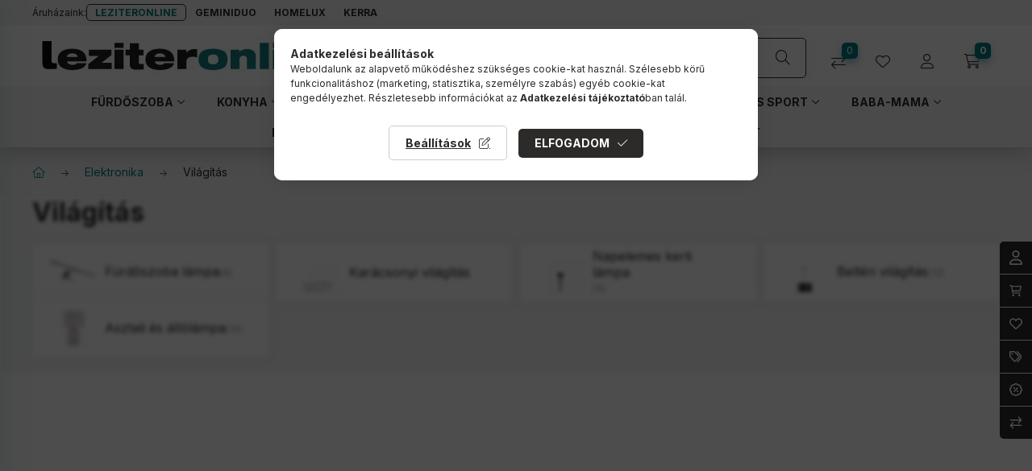

--- FILE ---
content_type: text/html; charset=UTF-8
request_url: https://www.leziteronline.hu/kategoria/vilagitas
body_size: 44960
content:
<!DOCTYPE html>
<html lang="hu">
    <head>
        <meta charset="utf-8">
<meta name="description" content="Világítás, Elektronika, leziteronline.hu | Fürdőszoba | Kert | Bútor | Barkács | Elektronika webáruház">
<meta name="robots" content="index, follow">
<meta http-equiv="X-UA-Compatible" content="IE=Edge">
<meta property="og:site_name" content="leziteronline.hu | Fürdőszoba | Kert | Bútor | Barkács | Elektronika webáruház" />
<meta property="og:title" content="Világítás - Elektronika - leziteronline.hu | Fürdőszoba | Ke">
<meta property="og:description" content="Világítás, Elektronika, leziteronline.hu | Fürdőszoba | Kert | Bútor | Barkács | Elektronika webáruház">
<meta property="og:type" content="website">
<meta property="og:url" content="https://www.leziteronline.hu/kategoria/vilagitas">
<meta property="og:image" content="https://www.leziteronline.hu/img/26000/catpic_374862/374862.jpg">
<meta name="google-site-verification" content="wwdhjaoheaov">
<meta name="mobile-web-app-capable" content="yes">
<meta name="apple-mobile-web-app-capable" content="yes">
<meta name="MobileOptimized" content="320">
<meta name="HandheldFriendly" content="true">

<title>Világítás - Elektronika - leziteronline.hu | Fürdőszoba | Ke</title>


<script>
var service_type="shop";
var shop_url_main="https://www.leziteronline.hu";
var actual_lang="hu";
var money_len="0";
var money_thousend=" ";
var money_dec=",";
var shop_id=26000;
var unas_design_url="https:"+"/"+"/"+"www.leziteronline.hu"+"/"+"!common_design"+"/"+"custom"+"/"+"leziteronline.unas.hu"+"/";
var unas_design_code='0';
var unas_base_design_code='2400';
var unas_design_ver=4;
var unas_design_subver=1;
var unas_shop_url='https://www.leziteronline.hu';
var responsive="yes";
var config_plus=new Array();
config_plus['cart_fly_id']="cart-box__fly-to-desktop";
config_plus['cart_redirect']=2;
config_plus['cart_refresh_force']="1";
config_plus['money_type']='Ft';
config_plus['money_type_display']='Ft';
config_plus['accessible_design']=true;
var lang_text=new Array();

var UNAS = UNAS || {};
UNAS.shop={"base_url":'https://www.leziteronline.hu',"domain":'www.leziteronline.hu',"username":'leziteronline.unas.hu',"id":26000,"lang":'hu',"currency_type":'Ft',"currency_code":'HUF',"currency_rate":'1',"currency_length":0,"base_currency_length":0,"canonical_url":'https://www.leziteronline.hu/kategoria/vilagitas'};
UNAS.design={"code":'0',"page":'cat'};
UNAS.api_auth="d29702f0a2a0d6a4ca35d0e1c7de9fd2";
UNAS.customer={"email":'',"id":0,"group_id":0,"without_registration":0};
UNAS.shop["category_id"]="374862";
UNAS.shop["only_private_customer_can_purchase"] = false;
 

UNAS.text = {
    "button_overlay_close": `Bezár`,
    "popup_window": `Felugró ablak`,
    "list": `lista`,
    "updating_in_progress": `frissítés folyamatban`,
    "updated": `frissítve`,
    "is_opened": `megnyitva`,
    "is_closed": `bezárva`,
    "deleted": `törölve`,
    "consent_granted": `hozzájárulás megadva`,
    "consent_rejected": `hozzájárulás elutasítva`,
    "field_is_incorrect": `mező hibás`,
    "error_title": `Hiba!`,
    "product_variants": `termék változatok`,
    "product_added_to_cart": `A termék a kosárba került`,
    "product_added_to_cart_with_qty_problem": `A termékből csak [qty_added_to_cart] [qty_unit] került kosárba`,
    "product_removed_from_cart": `A termék törölve a kosárból`,
    "reg_title_name": `Név`,
    "reg_title_company_name": `Cégnév`,
    "number_of_items_in_cart": `Kosárban lévő tételek száma`,
    "cart_is_empty": `A kosár üres`,
    "cart_updated": `A kosár frissült`
};


UNAS.text["delete_from_compare"]= `Törlés összehasonlításból`;
UNAS.text["comparison"]= `Összehasonlítás`;

UNAS.text["delete_from_favourites"]= `Törlés a kedvencek közül`;
UNAS.text["add_to_favourites"]= `Kedvencekhez`;






window.lazySizesConfig=window.lazySizesConfig || {};
window.lazySizesConfig.loadMode=1;
window.lazySizesConfig.loadHidden=false;

window.dataLayer = window.dataLayer || [];
function gtag(){dataLayer.push(arguments)};
gtag('js', new Date());
</script>

<script src="https://www.leziteronline.hu/!common_packages/jquery/jquery-3.2.1.js?mod_time=1683104288"></script>
<script src="https://www.leziteronline.hu/!common_packages/jquery/plugins/migrate/migrate.js?mod_time=1683104288"></script>
<script src="https://www.leziteronline.hu/!common_packages/jquery/plugins/autocomplete/autocomplete.js?mod_time=1751447088"></script>
<script src="https://www.leziteronline.hu/!common_packages/jquery/plugins/ui/ui_slider-1.11.4.js?mod_time=1683104288"></script>
<script src="https://www.leziteronline.hu/!common_packages/jquery/plugins/ui/ui_touch-punch.js?mod_time=1683104288"></script>
<script src="https://www.leziteronline.hu/!common_packages/jquery/plugins/tools/overlay/overlay.js?mod_time=1759905184"></script>
<script src="https://www.leziteronline.hu/!common_packages/jquery/plugins/tools/toolbox/toolbox.expose.js?mod_time=1725518406"></script>
<script src="https://www.leziteronline.hu/!common_packages/jquery/plugins/lazysizes/lazysizes.min.js?mod_time=1683104288"></script>
<script src="https://www.leziteronline.hu/!common_packages/jquery/plugins/lazysizes/plugins/bgset/ls.bgset.min.js?mod_time=1753269494"></script>
<script src="https://www.leziteronline.hu/!common_packages/jquery/own/shop_common/exploded/common.js?mod_time=1764831093"></script>
<script src="https://www.leziteronline.hu/!common_packages/jquery/own/shop_common/exploded/common_overlay.js?mod_time=1759905184"></script>
<script src="https://www.leziteronline.hu/!common_packages/jquery/own/shop_common/exploded/common_shop_popup.js?mod_time=1759905184"></script>
<script src="https://www.leziteronline.hu/!common_packages/jquery/own/shop_common/exploded/function_accessibility_focus.js?mod_time=1759905184"></script>
<script src="https://www.leziteronline.hu/!common_packages/jquery/own/shop_common/exploded/page_product_list.js?mod_time=1725525526"></script>
<script src="https://www.leziteronline.hu/!common_packages/jquery/own/shop_common/exploded/function_favourites.js?mod_time=1725525526"></script>
<script src="https://www.leziteronline.hu/!common_packages/jquery/own/shop_common/exploded/function_compare.js?mod_time=1751447088"></script>
<script src="https://www.leziteronline.hu/!common_packages/jquery/own/shop_common/exploded/function_recommend.js?mod_time=1751447088"></script>
<script src="https://www.leziteronline.hu/!common_packages/jquery/own/shop_common/exploded/function_product_print.js?mod_time=1725525526"></script>
<script src="https://www.leziteronline.hu/!common_packages/jquery/own/shop_common/exploded/function_param_filter.js?mod_time=1764233415"></script>
<script src="https://www.leziteronline.hu/!common_packages/jquery/own/shop_common/exploded/function_infinite_scroll.js?mod_time=1759905184"></script>
<script src="https://www.leziteronline.hu/!common_packages/jquery/own/shop_common/exploded/function_accessibility_status.js?mod_time=1764233415"></script>
<script src="https://www.leziteronline.hu/!common_packages/jquery/plugins/hoverintent/hoverintent.js?mod_time=1683104288"></script>
<script src="https://www.leziteronline.hu/!common_packages/jquery/own/shop_tooltip/shop_tooltip.js?mod_time=1759905184"></script>
<script src="https://www.leziteronline.hu/!common_packages/jquery/plugins/waypoints/waypoints-4.0.0.js?mod_time=1683104288"></script>
<script src="https://www.leziteronline.hu/!common_packages/jquery/plugins/flickity/v3/flickity.pkgd.min.js?mod_time=1759905184"></script>
<script src="https://www.leziteronline.hu/!common_packages/jquery/plugins/toastr/toastr.min.js?mod_time=1683104288"></script>
<script src="https://www.leziteronline.hu/!common_packages/jquery/plugins/tippy/popper-2.4.4.min.js?mod_time=1683104288"></script>
<script src="https://www.leziteronline.hu/!common_packages/jquery/plugins/tippy/tippy-bundle.umd.min.js?mod_time=1683104288"></script>
<script src="https://www.leziteronline.hu/!common_packages/jquery/plugins/flickity/v3/as-nav-for.js?mod_time=1683104288"></script>
<script src="https://www.leziteronline.hu/!common_packages/jquery/plugins/flickity/v3/flickity-sync.js?mod_time=1683104288"></script>
<script src="https://www.leziteronline.hu/!common_packages/jquery/plugins/photoswipe/photoswipe.min.js?mod_time=1683104288"></script>
<script src="https://www.leziteronline.hu/!common_packages/jquery/plugins/photoswipe/photoswipe-ui-default.min.js?mod_time=1683104288"></script>
<script src="https://www.leziteronline.hu/!common_design/custom/leziteronline.unas.hu/main.js?mod_time=1760443541"></script>

<link href="https://www.leziteronline.hu/temp/shop_26000_97e90ef0ba1bb6031734dbeeea3f65f5.css?mod_time=1768820981" rel="stylesheet" type="text/css">

<link href="https://www.leziteronline.hu/kategoria/vilagitas" rel="canonical">
<link rel="apple-touch-icon" href="https://www.leziteronline.hu/shop_ordered/26000/pic/arculat/72x72_uj_2.png" sizes="72x72">
<link rel="apple-touch-icon" href="https://www.leziteronline.hu/shop_ordered/26000/pic/arculat/114x114_uj_2.png" sizes="114x114">
<link rel="apple-touch-icon" href="https://www.leziteronline.hu/shop_ordered/26000/pic/arculat/152x152_uj_2.png" sizes="152x152">
<link rel="apple-touch-icon" href="https://www.leziteronline.hu/shop_ordered/26000/pic/arculat/167x167_uj_2.png" sizes="167x167">
<link rel="apple-touch-icon" href="https://www.leziteronline.hu/shop_ordered/26000/pic/arculat/180x180_uj_2.png" sizes="180x180">
<link id="favicon-16x16" rel="icon" type="image/png" href="https://www.leziteronline.hu/shop_ordered/26000/pic/arculat/16x16_uj.png" sizes="16x16">
<link id="favicon-32x32" rel="icon" type="image/png" href="https://www.leziteronline.hu/shop_ordered/26000/pic/arculat/32x32_uj.png" sizes="32x32">
<link id="favicon-96x96" rel="icon" type="image/png" href="https://www.leziteronline.hu/shop_ordered/26000/pic/arculat/96x96_uj_2.png" sizes="96x96">
<link id="favicon-192x192" rel="icon" type="image/png" href="https://www.leziteronline.hu/shop_ordered/26000/pic/arculat/192x192_uj_faviconok.png" sizes="192x192">
<link href="https://www.leziteronline.hu/shop_ordered/26000/design_pic/favicon.ico" rel="shortcut icon">
<script>
        var google_consent=1;
    
        gtag('consent', 'default', {
           'ad_storage': 'denied',
           'ad_user_data': 'denied',
           'ad_personalization': 'denied',
           'analytics_storage': 'denied',
           'functionality_storage': 'denied',
           'personalization_storage': 'denied',
           'security_storage': 'granted'
        });

    
        gtag('consent', 'update', {
           'ad_storage': 'denied',
           'ad_user_data': 'denied',
           'ad_personalization': 'denied',
           'analytics_storage': 'denied',
           'functionality_storage': 'denied',
           'personalization_storage': 'denied',
           'security_storage': 'granted'
        });

        </script>
    <script async src="https://www.googletagmanager.com/gtag/js?id=G-NZ97W8NL9M"></script>    <script>
    gtag('config', 'G-NZ97W8NL9M');

        </script>
        <script>
    var google_analytics=1;

    		gtag("event", "view_category", { 'title':"Világítás",'non_interaction': true });
           </script>
           <script>
        gtag('config', 'AW-936674657',{'allow_enhanced_conversions':true});
                </script>
            <script>
        var google_ads=1;

                gtag('event','remarketing', {
            'ecomm_pagetype': 'category'        });
            </script>
        <!-- Google Tag Manager -->
    <script>(function(w,d,s,l,i){w[l]=w[l]||[];w[l].push({'gtm.start':
            new Date().getTime(),event:'gtm.js'});var f=d.getElementsByTagName(s)[0],
            j=d.createElement(s),dl=l!='dataLayer'?'&l='+l:'';j.async=true;j.src=
            'https://www.googletagmanager.com/gtm.js?id='+i+dl;f.parentNode.insertBefore(j,f);
        })(window,document,'script','dataLayer','GTM-PPP2MQQV');</script>
    <!-- End Google Tag Manager -->

    
    <script>
    var facebook_pixel=1;
    /* <![CDATA[ */
        !function(f,b,e,v,n,t,s){if(f.fbq)return;n=f.fbq=function(){n.callMethod?
            n.callMethod.apply(n,arguments):n.queue.push(arguments)};if(!f._fbq)f._fbq=n;
            n.push=n;n.loaded=!0;n.version='2.0';n.queue=[];t=b.createElement(e);t.async=!0;
            t.src=v;s=b.getElementsByTagName(e)[0];s.parentNode.insertBefore(t,s)}(window,
                document,'script','//connect.facebook.net/en_US/fbevents.js');

        fbq('init', '271647649942918');
                fbq('track', 'PageView', {}, {eventID:'PageView.aW77tUtNgmM5JviGw_DuqQAAJbc'});
        
        $(document).ready(function() {
            $(document).on("addToCart", function(event, product_array){
                facebook_event('AddToCart',{
					content_name: product_array.name,
					content_category: product_array.category,
					content_ids: [product_array.sku],
					contents: [{'id': product_array.sku, 'quantity': product_array.qty}],
					content_type: 'product',
					value: product_array.price,
					currency: 'HUF'
				}, {eventID:'AddToCart.' + product_array.event_id});
            });

            $(document).on("addToFavourites", function(event, product_array){
                facebook_event('AddToWishlist', {
                    content_ids: [product_array.sku],
                    content_type: 'product'
                }, {eventID:'AddToFavourites.' + product_array.event_id});
            });
        });

    /* ]]> */
    </script>
<script>
(function(i,s,o,g,r,a,m){i['BarionAnalyticsObject']=r;i[r]=i[r]||function(){
    (i[r].q=i[r].q||[]).push(arguments)},i[r].l=1*new Date();a=s.createElement(o),
    m=s.getElementsByTagName(o)[0];a.async=1;a.src=g;m.parentNode.insertBefore(a,m)
})(window, document, 'script', 'https://pixel.barion.com/bp.js', 'bp');
                    
bp('init', 'addBarionPixelId', 'BP-LDGInFE82C-C6');
</script>
<noscript><img height='1' width='1' style='display:none' alt='' src='https://pixel.barion.com/a.gif?__ba_pixel_id=BP-LDGInFE82C-C6&ev=contentView&noscript=1'/></noscript>

<!-- MailChimp Script Code-->
<script id="mcjs">
    !function(c,h,i,m,p){
        m=c.createElement(h),p=c.getElementsByTagName(h)[0],m.async=1,m.src=i,p.parentNode.insertBefore(m,p)
    }
    (document,"script","https://chimpstatic.com/mcjs-connected/js/users/85252c9c31dbec6dcb34c38c9/3700bf5b20486a2f9a7f63e64.js");
</script>


<script src="https://scripts.luigisbox.com/LBX-527627.js"></script>


        <meta content="width=device-width, initial-scale=1.0" name="viewport" />
        <link rel="preconnect" href="https://fonts.gstatic.com">
        <link rel="preload" href="https://fonts.googleapis.com/css2?family=Inter:wght@400;700&display=swap" as="style" />
        <link rel="stylesheet" href="https://fonts.googleapis.com/css2?family=Inter:wght@400;700&display=swap" media="print" onload="this.media='all'">
        <noscript>
            <link rel="stylesheet" href="https://fonts.googleapis.com/css2?family=Inter:wght@400;700&display=swap" />
        </noscript>
        <link rel="preload" href="https://www.leziteronline.hu/!common_design/own/fonts/2400/customicons/custom-icons.css" as="style">
        <link rel="stylesheet" href="https://www.leziteronline.hu/!common_design/own/fonts/2400/customicons/custom-icons.css" media="print" onload="this.media='all'">
        <noscript>
            <link rel="stylesheet" href="https://www.leziteronline.hu/!common_design/own/fonts/2400/customicons/custom-icons.css" />
        </noscript>
        
        
        
        
        
        
        
        <link rel="stylesheet" type="text/css" href="https://www.leziteronline.hu/!common_packages/jquery/plugins/photoswipe/css/default-skin.min.css">
        <link rel="stylesheet" type="text/css" href="https://www.leziteronline.hu/!common_packages/jquery/plugins/photoswipe/css/photoswipe.min.css">
        
        

        
        
                
        
        
        
        
        
        
        
        
                
        
        
        
        
        
    </head>

                
                
    
    
    
    
    
    
                                                  
    
    
    
    
    <body class='design_ver4 design_subver1' id="ud_shop_cat">

    <div id="box_compare_content" class="text-center fixed-bottom">
                                
                
    
            </div>
            <div class="box-compare-opener-2 d-lg-none js-compare-visibility"  style="display:none;" onclick="toggleCompareBox();"></div>
    
        <!-- Google Tag Manager (noscript) -->
    <noscript><iframe src="https://www.googletagmanager.com/ns.html?id=GTM-PPP2MQQV"
                      height="0" width="0" style="display:none;visibility:hidden"></iframe></noscript>
    <!-- End Google Tag Manager (noscript) -->
    <div id="image_to_cart" style="display:none; position:absolute; z-index:100000;"></div>
<div class="overlay_common overlay_warning" id="overlay_cart_add"></div>
<script>$(document).ready(function(){ overlay_init("cart_add",{"onBeforeLoad":false}); });</script>
<div class="overlay_common overlay_ok" id="overlay_cart_add_ok"></div>
<script>$(document).ready(function(){ overlay_init("cart_add_ok",[]); });</script>
<div class="overlay_common overlay_dialog" id="overlay_save_filter"></div>
<script>$(document).ready(function(){ overlay_init("save_filter",{"closeOnEsc":true,"closeOnClick":true}); });</script>
<div id="overlay_login_outer"></div>	
	<script>
	$(document).ready(function(){
	    var login_redir_init="";

		$("#overlay_login_outer").overlay({
			onBeforeLoad: function() {
                var login_redir_temp=login_redir_init;
                if (login_redir_act!="") {
                    login_redir_temp=login_redir_act;
                    login_redir_act="";
                }

									$.ajax({
						type: "GET",
						async: true,
						url: "https://www.leziteronline.hu/shop_ajax/ajax_popup_login.php",
						data: {
							shop_id:"26000",
							lang_master:"hu",
                            login_redir:login_redir_temp,
							explicit:"ok",
							get_ajax:"1"
						},
						success: function(data){
							$("#overlay_login_outer").html(data);
							if (unas_design_ver >= 5) $("#overlay_login_outer").modal('show');
							$('#overlay_login1 input[name=shop_pass_login]').keypress(function(e) {
								var code = e.keyCode ? e.keyCode : e.which;
								if(code.toString() == 13) {		
									document.form_login_overlay.submit();		
								}	
							});	
						}
					});
								},
			top: 50,
			mask: {
	color: "#000000",
	loadSpeed: 200,
	maskId: "exposeMaskOverlay",
	opacity: 0.7
},
			closeOnClick: (config_plus['overlay_close_on_click_forced'] === 1),
			onClose: function(event, overlayIndex) {
				$("#login_redir").val("");
			},
			load: false
		});
		
			});
	function overlay_login() {
		$(document).ready(function(){
			$("#overlay_login_outer").overlay().load();
		});
	}
	function overlay_login_remind() {
        if (unas_design_ver >= 5) {
            $("#overlay_remind").overlay().load();
        } else {
            $(document).ready(function () {
                $("#overlay_login_outer").overlay().close();
                setTimeout('$("#overlay_remind").overlay().load();', 250);
            });
        }
	}

    var login_redir_act="";
    function overlay_login_redir(redir) {
        login_redir_act=redir;
        $("#overlay_login_outer").overlay().load();
    }
	</script>  
	<div class="overlay_common overlay_info" id="overlay_remind"></div>
<script>$(document).ready(function(){ overlay_init("remind",[]); });</script>

	<script>
    	function overlay_login_error_remind() {
		$(document).ready(function(){
			load_login=0;
			$("#overlay_error").overlay().close();
			setTimeout('$("#overlay_remind").overlay().load();', 250);	
		});
	}
	</script>  
	<div class="overlay_common overlay_info" id="overlay_newsletter"></div>
<script>$(document).ready(function(){ overlay_init("newsletter",[]); });</script>

<script>
function overlay_newsletter() {
    $(document).ready(function(){
        $("#overlay_newsletter").overlay().load();
    });
}
</script>
<div class="overlay_common overlay_error" id="overlay_script"></div>
<script>$(document).ready(function(){ overlay_init("script",[]); });</script>
<style> .grecaptcha-badge { display: none !important; } </style>     <script>
    $(document).ready(function() {
        $.ajax({
            type: "GET",
            url: "https://www.leziteronline.hu/shop_ajax/ajax_stat.php",
            data: {master_shop_id:"26000",get_ajax:"1"}
        });
    });
    </script>
    

    
    <div id="container" class="page_shop_cat_374862 main-cat-105910 readmore-v2
 filter-in-subcategory-enabled filter-cache-not-exists js-ajax-filter-box-checking filter-not-exists filter-box-in-sidebar
 fixed-cart-on-artdet nav-position-top">
                

        <header id="header--desktop" class="header header--desktop js-header">
            <div class="header-inner js-header-inner">
                <div class="header__top-above">
                    <div class="container">
                        <div class="row no-gutters">
                            <div class="col d-none d-lg-block">
    <div class="header-shops row no-gutters gap-10 align-items-baseline py-4 py-lg-2">
        <div class="header-shops-title col-auto">Áruházaink:</div>
                                <div class="is-selected col-auto shop-element">
                                <a class="d-flex align-items-center gap-5 font-weight-bold text-uppercase" href="https://www.leziteronline.hu/">
                Leziteronline</a>
                            </div>
                                <div class="col-auto shop-element">
                                <a class="d-flex align-items-center gap-5 font-weight-bold text-uppercase" href="https://www.geminiduo.hu/">
                Geminiduo</a>
                            </div>
                                <div class="col-auto shop-element">
                                <a class="d-flex align-items-center gap-5 font-weight-bold text-uppercase" href="https://homelux.hu">
                Homelux</a>
                            </div>
                                <div class="col-auto shop-element">
                                <a class="d-flex align-items-center gap-5 font-weight-bold text-uppercase" href="https://kerra.hu">
                Kerra</a>
                            </div>
            </div>
</div>

                            
                        </div>
                    </div>
                </div>
                <div class="header__top">
                    <div class="container">
                        <div class="header__top-inner">
                            <div class="row no-gutters gutters-md-10 justify-content-center align-items-center">
                                <div class="header__top-left col col-md-auto">
                                    <div class="header__left-inner d-flex align-items-center mr-3">
                                        <button type="button" onclick="openMobileMenu();" class="hamburger-box__dropdown-btn-mobile burger btn dropdown__btn d-flex d-lg-none" id="hamburger-box__dropdown-btn" aria-label="hamburger button">
                                            <span class="hamburger__dropdown-btn-icon dropdown__btn-icon icon--hamburger"></span>
                                        </button>
                                            <div id="header_logo_img" class="js-element header_logo logo" data-element-name="header_logo">
        <div class="header_logo-img-container">
            <div class="header_logo-img-wrapper">
                                                <a href="https://www.leziteronline.hu/">                    <picture>
                                                <source srcset="https://www.leziteronline.hu/!common_design/custom/leziteronline.unas.hu/element/layout_hu_header_logo-400x120_1_default.webp?time=1756889046 1x, https://www.leziteronline.hu/!common_design/custom/leziteronline.unas.hu/element/layout_hu_header_logo-400x120_1_default_retina.webp?time=1756889046 2x" />
                        <img                              width="400" height="74"
                                                          src="https://www.leziteronline.hu/!common_design/custom/leziteronline.unas.hu/element/layout_hu_header_logo-400x120_1_default.webp?time=1756889046"                             
                             alt="leziteronline.hu | Fürdőszoba | Kert | Bútor | Barkács | Elektronika webáruház                        "/>
                    </picture>
                    </a>                                        </div>
        </div>
    </div>

                                    </div>
                                </div>
                                <div class="header__top-center col-12 col-md">
                                    <div class="search-box__inner position-relative js-search browser-is-chrome" id="box_search_content2">
    <form name="form_include_search2" id="form_include_search2" action="https://www.leziteronline.hu/shop_search.php" method="get">
    <div class="search-box__form-inner d-flex flex-column">
        <div class="form-group box-search-group mb-0 js-search-smart-insert-after-here">
            <input id="box_search_input2" class="search-box__input ac_input js-search-input form-control"
                   name="search" pattern=".{3,100}" aria-label="Keresés" title="Hosszabb kereső kifejezést írjon be!"
                   placeholder="Keresés" type="search" maxlength="100" autocomplete="off" required            >
            <div class="search-box__search-btn-outer input-group-append" title="Keresés">
                <button class="btn search-box__search-btn" aria-label="Keresés">
                    <span class="search-box__search-btn-icon icon--search"></span>
                </button>
            </div>
            <div class="search__loading">
                <div class="loading-spinner--small"></div>
            </div>
        </div>
        <div class="ac_results2">
            <span class="ac_result__caret"></span>
        </div>
    </div>
    </form>
</div>

                                </div>
                                <div class="header__top-right col-auto d-flex justify-content-end align-items-center">
                                                                                <button class="box-compare__dropdown-btn btn dropdown__btn js-box-compare-dropdown-btn" onclick="popup_compare_dialog(''); return false;" name="button" type="button" aria-label="Összehasonlítás">
        <span class="box-compare__dropdown-btn-icon dropdown__btn-icon icon--compare">
            <span class="bubble box-compare__dropdown-btn-item-num">0</span>
        </span>
    </button>
    <script>
        $(document).ready(function(){
            $('.box-compare__dropdown-btn-item-num, .comparison .js-count').text('0');
        });
    </script>
    
    
                                        
            <button class="favourite__dropdown-btn js-favourite btn dropdown__btn" id="profile__dropdown-btn" type="button" aria-label="profile button" onclick="location.href='https://www.leziteronline.hu/shop_login.php';">
            <span class="favourite__dropdown-btn-icon dropdown__btn-icon icon--favo"></span>
            <span class="favourite__text dropdown__btn-text">Profil</span>
                    </button>
    
    
    
                                            <button class="profile__dropdown-btn js-profile-btn btn dropdown__btn d-none d-lg-flex" id="profile__dropdown-btn" type="button" data-orders="https://www.leziteronline.hu/shop_order_track.php" aria-label="profile button" data-btn-for="#profile__dropdown">
        <span class="profile__dropdown-btn-icon dropdown__btn-icon icon--user"></span>
        <span class="profile__text dropdown__btn-text">Profil</span>
            </button>
    
    
    
    
                                    <button id="cart-box__fly-to-desktop" class="cart-box__dropdown-btn btn dropdown__btn js-cart-box-loaded-by-ajax" aria-label="cart button" type="button" data-btn-for="#cart-box__dropdown">
                                        <span class="cart-box__dropdown-btn-icon dropdown__btn-icon icon--cart"></span>
                                        <span class="cart-box__text dropdown__btn-text">Kosár</span>
                                            <div id="box_cart_content" class="cart-box">    <span class="bubble cart-box__bubble">0</span>
    </div>
                                    </button>
                                </div>
                            </div>
                        </div>
                    </div>
                </div>
                                <div class="header__bottom">
                    <div class="container">
                        <nav class="js-navbar-nav navbar d-none d-lg-flex navbar-expand navbar-light align-items-stretch position-static justify-content-center">
                                        <ul class="nav-list--0-new">
            <li id="nav-item-229609" class="nav-item dropdown has-submenu js-nav-item-229609">
            <a class="nav-link font-weight-bold text-uppercase icon--a-chevron-down" href="#" role="button" data-toggle="dropdown" aria-haspopup="true" aria-expanded="false" onclick="catSubOpen($('#nav-item-229609'));return false;">
                <span class="nav-link__text">
                    Fürdőszoba                </span>
            </a>
                        <div class="megasubmenu dropdown-menu">
                <div class="h-100 container">
                    <div class="megasubmenu__inner row gutters-25 h-100">
    <div class="megasubmenu__cats-col col-7">
        <ul class="nav-list--1-new row gutters-10">
                        <li class="nav-item col-6 col-xxl-4 d-flex nav-item-590815 js-nav-item-590815">
                <div class="nav-item__img-wrapper-inner position-relative mr-4">
                                            <img class="nav-item__img lazyload" src="https://www.leziteronline.hu/main_pic/space.gif" data-src="https://www.leziteronline.hu/img/26000/catpic_590815/100x100,r/590815.webp?time=1753883450" data-srcset="https://www.leziteronline.hu/img/26000/catpic_590815/200x200,r/590815.webp?time=1753883450 2x" alt="Zuhanyszett, Zuhanypanel" title="Zuhanyszett, Zuhanypanel">
                                    </div>
                <div class="nav-item-name-and-list">
                    <a class="nav-link font-weight-bold pt-0" href="https://www.leziteronline.hu/furdoszoba/zuhanyszett-zuhanypanel" >
                        <span class="nav-link__text text-uppercase">
                        Zuhanyszett, Zuhanypanel                        </span>
                    </a>
                                            <ul class="nav-list--2">
        <li class="nav-item nav-item-949192 js-nav-item-949192">
        <a class="nav-link" href="https://www.leziteronline.hu/furdoszoba/zuhanyszett-zuhanypanel/hidromasszazs-zuhanypanel" >
            <span class="nav-link__text">
            Hidromasszázs zuhanypanel            </span>
        </a>
    </li>
        <li class="nav-item nav-item-396846 js-nav-item-396846">
        <a class="nav-link" href="https://www.leziteronline.hu/furdoszoba/zuhanyszett-zuhanypanel/zuhanyszett" >
            <span class="nav-link__text">
            Zuhanyszett            </span>
        </a>
    </li>
        <li class="nav-item nav-item-122310 js-nav-item-122310">
        <a class="nav-link" href="https://www.leziteronline.hu/furdoszoba/zuhanyszett-zuhanypanel/zuhany-kiegeszitok" >
            <span class="nav-link__text">
            Zuhany kiegészítők            </span>
        </a>
    </li>
    
    </ul>


                                    </div>
            </li>
                        <li class="nav-item col-6 col-xxl-4 d-flex nav-item-603330 js-nav-item-603330">
                <div class="nav-item__img-wrapper-inner position-relative mr-4">
                                            <img class="nav-item__img lazyload" src="https://www.leziteronline.hu/main_pic/space.gif" data-src="https://www.leziteronline.hu/img/26000/catpic_603330/100x100,r/603330.webp?time=1726048368" data-srcset="https://www.leziteronline.hu/img/26000/catpic_603330/200x200,r/603330.webp?time=1726048368 2x" alt="Fürdőszoba bútor" title="Fürdőszoba bútor">
                                    </div>
                <div class="nav-item-name-and-list">
                    <a class="nav-link font-weight-bold pt-0" href="https://www.leziteronline.hu/kategoria/furdoszoba-butorok" >
                        <span class="nav-link__text text-uppercase">
                        Fürdőszoba bútor                        </span>
                    </a>
                                            <ul class="nav-list--2">
        <li class="nav-item nav-item-729574 js-nav-item-729574">
        <a class="nav-link" href="https://www.leziteronline.hu/kategoria/komplett-furdoszoba-butor" >
            <span class="nav-link__text">
            Komplett fürdőszoba bútor            </span>
        </a>
    </li>
        <li class="nav-item nav-item-975484 js-nav-item-975484">
        <a class="nav-link" href="https://www.leziteronline.hu/kategoria/mosdoszekreny" >
            <span class="nav-link__text">
            Mosdószekrény            </span>
        </a>
    </li>
        <li class="nav-item nav-item-990943 js-nav-item-990943">
        <a class="nav-link" href="https://www.leziteronline.hu/kategoria/furdoszoba-felso-szekreny" >
            <span class="nav-link__text">
            Fürdőszoba felső szekrény            </span>
        </a>
    </li>
        <li class="nav-item nav-item-133345 js-nav-item-133345">
        <a class="nav-link" href="https://www.leziteronline.hu/kategoria/allo-furdoszoba-szekreny" >
            <span class="nav-link__text">
            Álló fürdőszoba szekrény            </span>
        </a>
    </li>
    
        <li class="nav-item">
        <a class="nav-link nav-item__all-cat icon--a-arrow-right text-primary" href="https://www.leziteronline.hu/kategoria/furdoszoba-butorok">További kategóriák</a>
    </li>
    </ul>


                                    </div>
            </li>
                        <li class="nav-item col-6 col-xxl-4 d-flex nav-item-571999 js-nav-item-571999">
                <div class="nav-item__img-wrapper-inner position-relative mr-4">
                                            <img class="nav-item__img lazyload" src="https://www.leziteronline.hu/main_pic/space.gif" data-src="https://www.leziteronline.hu/img/26000/catpic_571999/100x100,r/571999.webp?time=1726048925" data-srcset="https://www.leziteronline.hu/img/26000/catpic_571999/200x200,r/571999.webp?time=1726048925 2x" alt="Zuhanykabin" title="Zuhanykabin">
                                    </div>
                <div class="nav-item-name-and-list">
                    <a class="nav-link font-weight-bold pt-0" href="https://www.leziteronline.hu/kategoria/zuhanykabin" >
                        <span class="nav-link__text text-uppercase">
                        Zuhanykabin                        </span>
                    </a>
                                            <ul class="nav-list--2">
        <li class="nav-item nav-item-779422 js-nav-item-779422">
        <a class="nav-link" href="https://www.leziteronline.hu/kategoria/ives-zuhanykabin" >
            <span class="nav-link__text">
            Íves zuhanykabin            </span>
        </a>
    </li>
        <li class="nav-item nav-item-274183 js-nav-item-274183">
        <a class="nav-link" href="https://www.leziteronline.hu/kategoria/szogletes-zuhanykabin" >
            <span class="nav-link__text">
            Szögletes zuhanykabin            </span>
        </a>
    </li>
        <li class="nav-item nav-item-571164 js-nav-item-571164">
        <a class="nav-link" href="https://www.leziteronline.hu/kategoria/aszimmetrikus-zuhanykabin" >
            <span class="nav-link__text">
            Aszimmetrikus zuhanykabin            </span>
        </a>
    </li>
        <li class="nav-item nav-item-272239 js-nav-item-272239">
        <a class="nav-link" href="https://www.leziteronline.hu/kategoria/melytalcas-zuhanykabin" >
            <span class="nav-link__text">
            Mélytálcás zuhanykabin            </span>
        </a>
    </li>
    
        <li class="nav-item">
        <a class="nav-link nav-item__all-cat icon--a-arrow-right text-primary" href="https://www.leziteronline.hu/kategoria/zuhanykabin">További kategóriák</a>
    </li>
    </ul>


                                    </div>
            </li>
                        <li class="nav-item col-6 col-xxl-4 d-flex nav-item-894324 js-nav-item-894324">
                <div class="nav-item__img-wrapper-inner position-relative mr-4">
                                            <img class="nav-item__img lazyload" src="https://www.leziteronline.hu/main_pic/space.gif" data-src="https://www.leziteronline.hu/img/26000/catpic_894324/100x100,r/894324.webp?time=1726049304" data-srcset="https://www.leziteronline.hu/img/26000/catpic_894324/200x200,r/894324.webp?time=1726049304 2x" alt="Zuhanyajtó" title="Zuhanyajtó">
                                    </div>
                <div class="nav-item-name-and-list">
                    <a class="nav-link font-weight-bold pt-0" href="https://www.leziteronline.hu/kategoria/zuhanyajto" >
                        <span class="nav-link__text text-uppercase">
                        Zuhanyajtó                        </span>
                    </a>
                                            <ul class="nav-list--2">
        <li class="nav-item nav-item-189965 js-nav-item-189965">
        <a class="nav-link" href="https://www.leziteronline.hu/kategoria/egyszarnyu-zuhanyajto" >
            <span class="nav-link__text">
            Egyszárnyú zuhanyajtó            </span>
        </a>
    </li>
        <li class="nav-item nav-item-465165 js-nav-item-465165">
        <a class="nav-link" href="https://www.leziteronline.hu/kategoria/ketszarnyu-zuhanyajto" >
            <span class="nav-link__text">
            Kétszárnyú zuhanyajtó            </span>
        </a>
    </li>
    
    </ul>


                                    </div>
            </li>
                        <li class="nav-item col-6 col-xxl-4 d-flex nav-item-821670 js-nav-item-821670 mb-5">
                <div class="nav-item__img-wrapper-inner position-relative mr-4">
                                            <img class="nav-item__img lazyload" src="https://www.leziteronline.hu/main_pic/space.gif" data-src="https://www.leziteronline.hu/img/26000/catpic_821670/100x100,r/821670.webp?time=1726049323" data-srcset="https://www.leziteronline.hu/img/26000/catpic_821670/200x200,r/821670.webp?time=1726049323 2x" alt="Zuhanyfal" title="Zuhanyfal">
                                    </div>
                <div class="nav-item-name-and-list">
                    <a class="nav-link font-weight-bold pt-0" href="https://www.leziteronline.hu/kategoria/zuhanyfal" >
                        <span class="nav-link__text text-uppercase">
                        Zuhanyfal                        </span>
                    </a>
                                    </div>
            </li>
                        <li class="nav-item col-6 col-xxl-4 d-flex nav-item-273010 js-nav-item-273010 mb-5">
                <div class="nav-item__img-wrapper-inner position-relative mr-4">
                                            <img class="nav-item__img lazyload" src="https://www.leziteronline.hu/main_pic/space.gif" data-src="https://www.leziteronline.hu/img/26000/catpic_273010/100x100,r/273010.webp?time=1726049337" data-srcset="https://www.leziteronline.hu/img/26000/catpic_273010/200x200,r/273010.webp?time=1726049337 2x" alt="Kádparaván" title="Kádparaván">
                                    </div>
                <div class="nav-item-name-and-list">
                    <a class="nav-link font-weight-bold pt-0" href="https://www.leziteronline.hu/kategoria/kadparavan" >
                        <span class="nav-link__text text-uppercase">
                        Kádparaván                        </span>
                    </a>
                                    </div>
            </li>
                        <li class="nav-item col-6 col-xxl-4 d-flex nav-item-837713 js-nav-item-837713">
                <div class="nav-item__img-wrapper-inner position-relative mr-4">
                                            <img class="nav-item__img lazyload" src="https://www.leziteronline.hu/main_pic/space.gif" data-src="https://www.leziteronline.hu/img/26000/catpic_837713/100x100,r/837713.webp?time=1726049353" data-srcset="https://www.leziteronline.hu/img/26000/catpic_837713/200x200,r/837713.webp?time=1726049353 2x" alt="Zuhanytálca" title="Zuhanytálca">
                                    </div>
                <div class="nav-item-name-and-list">
                    <a class="nav-link font-weight-bold pt-0" href="https://www.leziteronline.hu/kategoria/zuhanytalca" >
                        <span class="nav-link__text text-uppercase">
                        Zuhanytálca                        </span>
                    </a>
                                            <ul class="nav-list--2">
        <li class="nav-item nav-item-433979 js-nav-item-433979">
        <a class="nav-link" href="https://www.leziteronline.hu/kategoria/akril-zuhanytalca" >
            <span class="nav-link__text">
            Akril zuhanytálca            </span>
        </a>
    </li>
        <li class="nav-item nav-item-602124 js-nav-item-602124">
        <a class="nav-link" href="https://www.leziteronline.hu/kategoria/zuhanytalca-szifon" >
            <span class="nav-link__text">
            Zuhanytálca szifon            </span>
        </a>
    </li>
    
    </ul>


                                    </div>
            </li>
                        <li class="nav-item col-6 col-xxl-4 d-flex nav-item-928949 js-nav-item-928949 mb-5">
                <div class="nav-item__img-wrapper-inner position-relative mr-4">
                                            <img class="nav-item__img lazyload" src="https://www.leziteronline.hu/main_pic/space.gif" data-src="https://www.leziteronline.hu/img/26000/catpic_928949/100x100,r/928949.webp?time=1726049923" data-srcset="https://www.leziteronline.hu/img/26000/catpic_928949/200x200,r/928949.webp?time=1726049923 2x" alt="Zuhanyfolyóka" title="Zuhanyfolyóka">
                                    </div>
                <div class="nav-item-name-and-list">
                    <a class="nav-link font-weight-bold pt-0" href="https://www.leziteronline.hu/kategoria/zuhanyfolyoka" >
                        <span class="nav-link__text text-uppercase">
                        Zuhanyfolyóka                        </span>
                    </a>
                                    </div>
            </li>
                        <li class="nav-item col-6 col-xxl-4 d-flex nav-item-364399 js-nav-item-364399 mb-5">
                <div class="nav-item__img-wrapper-inner position-relative mr-4">
                                            <img class="nav-item__img lazyload" src="https://www.leziteronline.hu/main_pic/space.gif" data-src="https://www.leziteronline.hu/img/26000/catpic_364399/100x100,r/364399.webp?time=1726049975" data-srcset="https://www.leziteronline.hu/img/26000/catpic_364399/200x200,r/364399.webp?time=1726049975 2x" alt="Hidromasszázs zuhanykabin" title="Hidromasszázs zuhanykabin">
                                    </div>
                <div class="nav-item-name-and-list">
                    <a class="nav-link font-weight-bold pt-0" href="https://www.leziteronline.hu/kategoria/hidromasszazs-zuhanykabin" >
                        <span class="nav-link__text text-uppercase">
                        Hidromasszázs zuhanykabin                        </span>
                    </a>
                                    </div>
            </li>
                        <li class="nav-item col-6 col-xxl-4 d-flex nav-item-195593 js-nav-item-195593 mb-5">
                <div class="nav-item__img-wrapper-inner position-relative mr-4">
                                            <img class="nav-item__img lazyload" src="https://www.leziteronline.hu/main_pic/space.gif" data-src="https://www.leziteronline.hu/img/26000/catpic_195593/100x100,r/195593.webp?time=1726050077" data-srcset="https://www.leziteronline.hu/img/26000/catpic_195593/200x200,r/195593.webp?time=1726050077 2x" alt="Hidromasszázs zuhanykabin káddal" title="Hidromasszázs zuhanykabin káddal">
                                    </div>
                <div class="nav-item-name-and-list">
                    <a class="nav-link font-weight-bold pt-0" href="https://www.leziteronline.hu/kategoria/hidromasszazs-zuhanykabin-kaddal" >
                        <span class="nav-link__text text-uppercase">
                        Hidromasszázs zuhanykabin káddal                        </span>
                    </a>
                                    </div>
            </li>
                        <li class="nav-item col-6 col-xxl-4 d-flex nav-item-560653 js-nav-item-560653">
                <div class="nav-item__img-wrapper-inner position-relative mr-4">
                                            <img class="nav-item__img lazyload" src="https://www.leziteronline.hu/main_pic/space.gif" data-src="https://www.leziteronline.hu/img/26000/catpic_560653/100x100,r/560653.webp?time=1726050119" data-srcset="https://www.leziteronline.hu/img/26000/catpic_560653/200x200,r/560653.webp?time=1726050119 2x" alt="Fürdőkád" title="Fürdőkád">
                                    </div>
                <div class="nav-item-name-and-list">
                    <a class="nav-link font-weight-bold pt-0" href="https://www.leziteronline.hu/kategoria/furdokad" >
                        <span class="nav-link__text text-uppercase">
                        Fürdőkád                        </span>
                    </a>
                                            <ul class="nav-list--2">
        <li class="nav-item nav-item-720867 js-nav-item-720867">
        <a class="nav-link" href="https://www.leziteronline.hu/kategoria/egyenes-kad" >
            <span class="nav-link__text">
            Egyenes kád            </span>
        </a>
    </li>
        <li class="nav-item nav-item-942739 js-nav-item-942739">
        <a class="nav-link" href="https://www.leziteronline.hu/kategoria/aszimmetrikus-kad" >
            <span class="nav-link__text">
            Aszimmetrikus kád            </span>
        </a>
    </li>
        <li class="nav-item nav-item-147661 js-nav-item-147661">
        <a class="nav-link" href="https://www.leziteronline.hu/kategoria/sarokkad" >
            <span class="nav-link__text">
            Sarokkád            </span>
        </a>
    </li>
        <li class="nav-item nav-item-520448 js-nav-item-520448">
        <a class="nav-link" href="https://www.leziteronline.hu/kategoria/szabadon-allo-furdokad" >
            <span class="nav-link__text">
            Szabadon álló fürdőkád            </span>
        </a>
    </li>
    
        <li class="nav-item">
        <a class="nav-link nav-item__all-cat icon--a-arrow-right text-primary" href="https://www.leziteronline.hu/kategoria/furdokad">További kategóriák</a>
    </li>
    </ul>


                                    </div>
            </li>
                        <li class="nav-item col-6 col-xxl-4 d-flex nav-item-968116 js-nav-item-968116">
                <div class="nav-item__img-wrapper-inner position-relative mr-4">
                                            <img class="nav-item__img lazyload" src="https://www.leziteronline.hu/main_pic/space.gif" data-src="https://www.leziteronline.hu/img/26000/catpic_968116/100x100,r/968116.webp?time=1726054026" data-srcset="https://www.leziteronline.hu/img/26000/catpic_968116/200x200,r/968116.webp?time=1726054026 2x" alt="Fürdőszoba csaptelep" title="Fürdőszoba csaptelep">
                                    </div>
                <div class="nav-item-name-and-list">
                    <a class="nav-link font-weight-bold pt-0" href="https://www.leziteronline.hu/kategoria/furdoszoba-csaptelep" >
                        <span class="nav-link__text text-uppercase">
                        Fürdőszoba csaptelep                        </span>
                    </a>
                                            <ul class="nav-list--2">
        <li class="nav-item nav-item-203850 js-nav-item-203850">
        <a class="nav-link" href="https://www.leziteronline.hu/kategoria/mosdo-csaptelep" >
            <span class="nav-link__text">
            Mosdó csaptelep            </span>
        </a>
    </li>
        <li class="nav-item nav-item-549898 js-nav-item-549898">
        <a class="nav-link" href="https://www.leziteronline.hu/kategoria/kadtolto-csaptelep" >
            <span class="nav-link__text">
            Kádtöltő csaptelep            </span>
        </a>
    </li>
        <li class="nav-item nav-item-700901 js-nav-item-700901">
        <a class="nav-link" href="https://www.leziteronline.hu/kategoria/zuhany-csaptelep" >
            <span class="nav-link__text">
            Zuhany csaptelep            </span>
        </a>
    </li>
        <li class="nav-item nav-item-613613 js-nav-item-613613">
        <a class="nav-link" href="https://www.leziteronline.hu/kategoria/bide-csaptelep" >
            <span class="nav-link__text">
            Bidé csaptelep            </span>
        </a>
    </li>
    
        <li class="nav-item">
        <a class="nav-link nav-item__all-cat icon--a-arrow-right text-primary" href="https://www.leziteronline.hu/kategoria/furdoszoba-csaptelep">További kategóriák</a>
    </li>
    </ul>


                                    </div>
            </li>
                        <li class="nav-item col-6 col-xxl-4 d-flex nav-item-492655 js-nav-item-492655">
                <div class="nav-item__img-wrapper-inner position-relative mr-4">
                                            <img class="nav-item__img lazyload" src="https://www.leziteronline.hu/main_pic/space.gif" data-src="https://www.leziteronline.hu/img/26000/catpic_492655/100x100,r/492655.webp?time=1726053523" data-srcset="https://www.leziteronline.hu/img/26000/catpic_492655/200x200,r/492655.webp?time=1726053523 2x" alt="Mosdókagyló" title="Mosdókagyló">
                                    </div>
                <div class="nav-item-name-and-list">
                    <a class="nav-link font-weight-bold pt-0" href="https://www.leziteronline.hu/kategoria/mosdokagylo" >
                        <span class="nav-link__text text-uppercase">
                        Mosdókagyló                        </span>
                    </a>
                                            <ul class="nav-list--2">
        <li class="nav-item nav-item-310264 js-nav-item-310264">
        <a class="nav-link" href="https://www.leziteronline.hu/kategoria/keramia-mosdo" >
            <span class="nav-link__text">
            Kerámia mosdó            </span>
        </a>
    </li>
        <li class="nav-item nav-item-869644 js-nav-item-869644">
        <a class="nav-link" href="https://www.leziteronline.hu/kategoria/raepitheto-mosdokagylo" >
            <span class="nav-link__text">
            Ráépíthető mosdókagyló            </span>
        </a>
    </li>
        <li class="nav-item nav-item-561436 js-nav-item-561436">
        <a class="nav-link" href="https://www.leziteronline.hu/kategoria/mosdo-leereszto" >
            <span class="nav-link__text">
            Mosdó leeresztő            </span>
        </a>
    </li>
        <li class="nav-item nav-item-152346 js-nav-item-152346">
        <a class="nav-link" href="https://www.leziteronline.hu/kategoria/mosdo-szifon" >
            <span class="nav-link__text">
            Mosdó szifon            </span>
        </a>
    </li>
    
    </ul>


                                    </div>
            </li>
                        <li class="nav-item col-6 col-xxl-4 d-flex nav-item-226982 js-nav-item-226982">
                <div class="nav-item__img-wrapper-inner position-relative mr-4">
                                            <img class="nav-item__img lazyload" src="https://www.leziteronline.hu/main_pic/space.gif" data-src="https://www.leziteronline.hu/img/26000/catpic_226982/100x100,r/226982.webp?time=1726053674" data-srcset="https://www.leziteronline.hu/img/26000/catpic_226982/200x200,r/226982.webp?time=1726053674 2x" alt="WC csésze" title="WC csésze">
                                    </div>
                <div class="nav-item-name-and-list">
                    <a class="nav-link font-weight-bold pt-0" href="https://www.leziteronline.hu/kategoria/WC-csesze" >
                        <span class="nav-link__text text-uppercase">
                        WC csésze                        </span>
                    </a>
                                            <ul class="nav-list--2">
        <li class="nav-item nav-item-164747 js-nav-item-164747">
        <a class="nav-link" href="https://www.leziteronline.hu/kategoria/monoblokkos-WC" >
            <span class="nav-link__text">
            Monoblokkos WC            </span>
        </a>
    </li>
        <li class="nav-item nav-item-328467 js-nav-item-328467">
        <a class="nav-link" href="https://www.leziteronline.hu/kategoria/fali-wc" >
            <span class="nav-link__text">
            Fali wc            </span>
        </a>
    </li>
        <li class="nav-item nav-item-225259 js-nav-item-225259">
        <a class="nav-link" href="https://www.leziteronline.hu/kategoria/bide" >
            <span class="nav-link__text">
            Bidé            </span>
        </a>
    </li>
        <li class="nav-item nav-item-567149 js-nav-item-567149">
        <a class="nav-link" href="https://www.leziteronline.hu/kategoria/WC-uloke" >
            <span class="nav-link__text">
            WC ülőke            </span>
        </a>
    </li>
    
        <li class="nav-item">
        <a class="nav-link nav-item__all-cat icon--a-arrow-right text-primary" href="https://www.leziteronline.hu/kategoria/WC-csesze">További kategóriák</a>
    </li>
    </ul>


                                    </div>
            </li>
                        <li class="nav-item col-6 col-xxl-4 d-flex nav-item-171317 js-nav-item-171317">
                <div class="nav-item__img-wrapper-inner position-relative mr-4">
                                            <img class="nav-item__img lazyload" src="https://www.leziteronline.hu/main_pic/space.gif" data-src="https://www.leziteronline.hu/img/26000/catpic_171317/100x100,r/171317.webp?time=1726054066" data-srcset="https://www.leziteronline.hu/img/26000/catpic_171317/200x200,r/171317.webp?time=1726054066 2x" alt="Törölközőszárító radiátor" title="Törölközőszárító radiátor">
                                    </div>
                <div class="nav-item-name-and-list">
                    <a class="nav-link font-weight-bold pt-0" href="https://www.leziteronline.hu/kategoria/torolkozoszarito-radiator" >
                        <span class="nav-link__text text-uppercase">
                        Törölközőszárító radiátor                        </span>
                    </a>
                                            <ul class="nav-list--2">
        <li class="nav-item nav-item-574735 js-nav-item-574735">
        <a class="nav-link" href="https://www.leziteronline.hu/kategoria/ives-torolkozoszarito-radiator" >
            <span class="nav-link__text">
            Íves törölközőszárító radiátor            </span>
        </a>
    </li>
        <li class="nav-item nav-item-205493 js-nav-item-205493">
        <a class="nav-link" href="https://www.leziteronline.hu/kategoria/egyenes-torolkozoszarito-radiator" >
            <span class="nav-link__text">
            Egyenes törölközőszárító radiátor            </span>
        </a>
    </li>
        <li class="nav-item nav-item-473707 js-nav-item-473707">
        <a class="nav-link" href="https://www.leziteronline.hu/kategoria/elektromos-torolkozoszarito" >
            <span class="nav-link__text">
            Elektromos törölközőszárító            </span>
        </a>
    </li>
        <li class="nav-item nav-item-627612 js-nav-item-627612">
        <a class="nav-link" href="https://www.leziteronline.hu/kategoria/Futopatron" >
            <span class="nav-link__text">
            Fűtőpatron            </span>
        </a>
    </li>
    
    </ul>


                                    </div>
            </li>
                        <li class="nav-item col-6 col-xxl-4 d-flex nav-item-518044 js-nav-item-518044">
                <div class="nav-item__img-wrapper-inner position-relative mr-4">
                                            <img class="nav-item__img lazyload" src="https://www.leziteronline.hu/main_pic/space.gif" data-src="https://www.leziteronline.hu/img/26000/catpic_518044/100x100,r/518044.webp?time=1590562532" data-srcset="https://www.leziteronline.hu/img/26000/catpic_518044/200x200,r/518044.webp?time=1590562532 2x" alt="Fürdőszoba kiegészítők" title="Fürdőszoba kiegészítők">
                                    </div>
                <div class="nav-item-name-and-list">
                    <a class="nav-link font-weight-bold pt-0" href="https://www.leziteronline.hu/kategoria/furdoszoba-kiegeszitok" >
                        <span class="nav-link__text text-uppercase">
                        Fürdőszoba kiegészítők                        </span>
                    </a>
                                            <ul class="nav-list--2">
        <li class="nav-item nav-item-174351 js-nav-item-174351">
        <a class="nav-link" href="https://www.leziteronline.hu/Furdoszoba-tukor" >
            <span class="nav-link__text">
            Fürdőszoba tükör            </span>
        </a>
    </li>
        <li class="nav-item nav-item-473380 js-nav-item-473380">
        <a class="nav-link" href="https://www.leziteronline.hu/kategoria/szappanadagolo" >
            <span class="nav-link__text">
            Szappanadagoló            </span>
        </a>
    </li>
        <li class="nav-item nav-item-320461 js-nav-item-320461">
        <a class="nav-link" href="https://www.leziteronline.hu/kategoria/zuhanykabin-uloke" >
            <span class="nav-link__text">
            Zuhanykabin ülőke            </span>
        </a>
    </li>
        <li class="nav-item nav-item-436291 js-nav-item-436291">
        <a class="nav-link" href="https://www.leziteronline.hu/kategoria/zuhanykabin-tisztito-eszkozok" >
            <span class="nav-link__text">
            Zuhanykabin tisztító eszközök            </span>
        </a>
    </li>
    
        <li class="nav-item">
        <a class="nav-link nav-item__all-cat icon--a-arrow-right text-primary" href="https://www.leziteronline.hu/kategoria/furdoszoba-kiegeszitok">További kategóriák</a>
    </li>
    </ul>


                                    </div>
            </li>
                        <li class="nav-item col-6 col-xxl-4 d-flex nav-item-926976 js-nav-item-926976">
                <div class="nav-item__img-wrapper-inner position-relative mr-4">
                                            <img class="nav-item__img lazyload" src="https://www.leziteronline.hu/main_pic/space.gif" data-src="https://www.leziteronline.hu/img/26000/catpic_926976/100x100,r/926976.webp?time=1726054285" data-srcset="https://www.leziteronline.hu/img/26000/catpic_926976/200x200,r/926976.webp?time=1726054285 2x" alt="Zuhanykabin alkatrészek" title="Zuhanykabin alkatrészek">
                                    </div>
                <div class="nav-item-name-and-list">
                    <a class="nav-link font-weight-bold pt-0" href="https://www.leziteronline.hu/kategoria/zuhanykabin-alkatreszek" >
                        <span class="nav-link__text text-uppercase">
                        Zuhanykabin alkatrészek                        </span>
                    </a>
                                            <ul class="nav-list--2">
        <li class="nav-item nav-item-996763 js-nav-item-996763">
        <a class="nav-link" href="https://www.leziteronline.hu/kategoria/zuhanykabin-gorgo" >
            <span class="nav-link__text">
            Zuhanykabin görgő            </span>
        </a>
    </li>
        <li class="nav-item nav-item-912419 js-nav-item-912419">
        <a class="nav-link" href="https://www.leziteronline.hu/kategoria/zuhanykabin-profil" >
            <span class="nav-link__text">
            Zuhanykabin profil            </span>
        </a>
    </li>
        <li class="nav-item nav-item-726866 js-nav-item-726866">
        <a class="nav-link" href="https://www.leziteronline.hu/furdoszoba/zuhanykabin/zuhanykabin-alkatreszek/zuhanykabin-tavtarto" >
            <span class="nav-link__text">
            Zuhanykabin távtartó            </span>
        </a>
    </li>
        <li class="nav-item nav-item-726113 js-nav-item-726113">
        <a class="nav-link" href="https://www.leziteronline.hu/furdoszoba/zuhanykabin/zuhanykabin-alkatreszek/zuhanykabin-fogantyu" >
            <span class="nav-link__text">
            Zuhanykabin fogantyú            </span>
        </a>
    </li>
    
    </ul>


                                    </div>
            </li>
                        <li class="nav-item col-6 col-xxl-4 d-flex nav-item-492605 js-nav-item-492605 mb-5">
                <div class="nav-item__img-wrapper-inner position-relative mr-4">
                                            <img class="nav-item__img lazyload" src="https://www.leziteronline.hu/main_pic/space.gif" data-src="https://www.leziteronline.hu/img/26000/catpic_492605/100x100,r/492605.webp?time=1726054368" data-srcset="https://www.leziteronline.hu/img/26000/catpic_492605/200x200,r/492605.webp?time=1726054368 2x" alt="Egyéb" title="Egyéb">
                                    </div>
                <div class="nav-item-name-and-list">
                    <a class="nav-link font-weight-bold pt-0" href="https://www.leziteronline.hu/kategoria/egyeb-furdoszobai-termek" >
                        <span class="nav-link__text text-uppercase">
                        Egyéb                        </span>
                    </a>
                                    </div>
            </li>
                        <li class="nav-item col-6 col-xxl-4 d-flex nav-item-379099 js-nav-item-379099">
                <div class="nav-item__img-wrapper-inner position-relative mr-4">
                                            <img class="nav-item__img lazyload" src="https://www.leziteronline.hu/main_pic/space.gif" data-src="https://www.leziteronline.hu/img/26000/catpic_379099/100x100,r/379099.webp?time=1757581647" data-srcset="https://www.leziteronline.hu/img/26000/catpic_379099/200x200,r/379099.webp?time=1757581647 2x" alt="Jakuzzi" title="Jakuzzi">
                                    </div>
                <div class="nav-item-name-and-list">
                    <a class="nav-link font-weight-bold pt-0" href="https://www.leziteronline.hu/kert/jakuzzi?source_cat=379099" >
                        <span class="nav-link__text text-uppercase">
                        Jakuzzi                        </span>
                    </a>
                                            <ul class="nav-list--2">
        <li class="nav-item nav-item-471596 js-nav-item-471596">
        <a class="nav-link" href="https://www.leziteronline.hu/kategoria/jakuzzi?source_cat=471596" >
            <span class="nav-link__text">
            Jakuzzi            </span>
        </a>
    </li>
        <li class="nav-item nav-item-550578 js-nav-item-550578">
        <a class="nav-link" href="https://www.leziteronline.hu/kategoria/swim-spa?source_cat=550578" >
            <span class="nav-link__text">
            Swim Spa            </span>
        </a>
    </li>
        <li class="nav-item nav-item-374288 js-nav-item-374288">
        <a class="nav-link" href="https://www.leziteronline.hu/kategoria/jakuzzi-kiegeszito?source_cat=374288" >
            <span class="nav-link__text">
            Jakuzzi kiegészítő            </span>
        </a>
    </li>
        <li class="nav-item nav-item-583522 js-nav-item-583522">
        <a class="nav-link" href="https://www.leziteronline.hu/wellness-es-spa/swim-spa-kiegeszitok?source_cat=583522" >
            <span class="nav-link__text">
            Swim Spa kiegészítők            </span>
        </a>
    </li>
    
        <li class="nav-item">
        <a class="nav-link nav-item__all-cat icon--a-arrow-right text-primary" href="https://www.leziteronline.hu/kert/jakuzzi?source_cat=379099">További kategóriák</a>
    </li>
    </ul>


                                    </div>
            </li>
                                </ul>
    </div>
    <div class="megasubmenu__banner-col col-5">
        <div class="megasubmenu__banner">
                <div data-key="229609" id="cat_box_elements" class="layout--cat_box_elements js-element cat_box_elements no-title" data-element-name="cat_box_elements">
        <div class="cat_box_elements__container">
            <div class="cat_box_elements__slides">
                <div class=" row gutters-10">
                                                                        <div class="cat_box_elements__slide element-slide col-6 mb-4">
                                <div class="cat_box_elements__slide-inner element-slide-inner cat_box_elements--slide-1 img-effect-on-hover has-img-link">
                                                                        <div class="cat_box_elements__img-outer">
                                        <div class="cat_box_elements__img-wrap element-img-wrap">
                                                                                        <a href="https://www.leziteronline.hu/leziter-gm128-mila-hidromasszazs-zuhanykabin-90x90x215-cm" target="_blank">
                                                                                            <picture>
                                                    
                                                    
                                                    
                                                    
                                                    
                                                    
                                                    
                                                                                                        <source width="348" height="242" srcset="https://www.leziteronline.hu/main_pic/space.gif" data-srcset="https://www.leziteronline.hu/!common_design/custom/leziteronline.unas.hu/element/layout_hu_cat_box_elements_1_default.png?time=1767696781 1x, https://www.leziteronline.hu/!common_design/custom/leziteronline.unas.hu/element/layout_hu_cat_box_elements_1_default_retina.webp?time=1767696781 2x" />
                                                    <img class="lazyload" src="https://www.leziteronline.hu/main_pic/space.gif" data-src="https://www.leziteronline.hu/!common_design/custom/leziteronline.unas.hu/element/layout_hu_cat_box_elements_1_default.png?time=1767696781" alt="leziteronline.hu | Fürdőszoba | Kert | Bútor | Barkács | Elektronika webáruház"/>
                                                </picture>
                                                                                        </a>
                                                                                    </div>
                                    </div>
                                                                                                        </div>
                            </div>
                                                                                                <div class="cat_box_elements__slide element-slide col-6 mb-4">
                                <div class="cat_box_elements__slide-inner element-slide-inner cat_box_elements--slide-2 img-effect-on-hover has-img-link">
                                                                        <div class="cat_box_elements__img-outer">
                                        <div class="cat_box_elements__img-wrap element-img-wrap">
                                                                                        <a href="https://www.leziteronline.hu/leziter-fantastic40astst-fantastic-also-furdoszoba-butor-mosdoval-sonoma-tolgy-szinben" target="_blank">
                                                                                            <picture>
                                                    
                                                    
                                                    
                                                    
                                                    
                                                    
                                                    
                                                                                                        <source width="348" height="242" srcset="https://www.leziteronline.hu/main_pic/space.gif" data-srcset="https://www.leziteronline.hu/!common_design/custom/leziteronline.unas.hu/element/layout_hu_cat_box_elements_2_default.webp?time=1767696781 1x, https://www.leziteronline.hu/!common_design/custom/leziteronline.unas.hu/element/layout_hu_cat_box_elements_2_default_retina.webp?time=1767696781 2x" />
                                                    <img class="lazyload" src="https://www.leziteronline.hu/main_pic/space.gif" data-src="https://www.leziteronline.hu/!common_design/custom/leziteronline.unas.hu/element/layout_hu_cat_box_elements_2_default.webp?time=1767696781" alt="Fantastic 40 alsó szekrény mosdóval"/>
                                                </picture>
                                                                                        </a>
                                                                                    </div>
                                    </div>
                                                                                                        </div>
                            </div>
                                                                                                                                                                                                                                                                                                                                                                                                                                                                                                                                                                                                                                                                                                                                                                                                                                                                                    </div>
            </div>
        </div>
    </div>

        </div>
    </div>
</div>
                </div>
            </div>
                    </li>
            <li id="nav-item-654432" class="nav-item dropdown has-submenu js-nav-item-654432">
            <a class="nav-link font-weight-bold text-uppercase icon--a-chevron-down" href="#" role="button" data-toggle="dropdown" aria-haspopup="true" aria-expanded="false" onclick="catSubOpen($('#nav-item-654432'));return false;">
                <span class="nav-link__text">
                    Konyha                </span>
            </a>
                        <div class="megasubmenu dropdown-menu">
                <div class="h-100 container">
                    <div class="megasubmenu__inner row gutters-25 h-100">
    <div class="megasubmenu__cats-col col-7">
        <ul class="nav-list--1-new row gutters-10">
                        <li class="nav-item col-6 col-xxl-4 d-flex nav-item-886332 js-nav-item-886332">
                <div class="nav-item__img-wrapper-inner position-relative mr-4">
                                            <img class="nav-item__img lazyload" src="https://www.leziteronline.hu/main_pic/space.gif" data-src="https://www.leziteronline.hu/img/26000/catpic_886332/100x100,r/886332.webp?time=1726054398" data-srcset="https://www.leziteronline.hu/img/26000/catpic_886332/200x200,r/886332.webp?time=1726054398 2x" alt="Konyhabútor" title="Konyhabútor">
                                    </div>
                <div class="nav-item-name-and-list">
                    <a class="nav-link font-weight-bold pt-0" href="https://www.leziteronline.hu/konyha/konyhabutor" >
                        <span class="nav-link__text text-uppercase">
                        Konyhabútor                        </span>
                    </a>
                                            <ul class="nav-list--2">
        <li class="nav-item nav-item-811168 js-nav-item-811168">
        <a class="nav-link" href="https://www.leziteronline.hu/konyha/konyhabutor/egyenes-konyhabutor" >
            <span class="nav-link__text">
            Egyenes konyhabútor            </span>
        </a>
    </li>
        <li class="nav-item nav-item-186640 js-nav-item-186640">
        <a class="nav-link" href="https://www.leziteronline.hu/konyha/konyhabutor/sarok-konyhabutor" >
            <span class="nav-link__text">
            Sarok konyhabútor            </span>
        </a>
    </li>
        <li class="nav-item nav-item-211967 js-nav-item-211967">
        <a class="nav-link" href="https://www.leziteronline.hu/konyha/konyhabutor/feher-konyhabutor" >
            <span class="nav-link__text">
            Fehér konyhabútor            </span>
        </a>
    </li>
        <li class="nav-item nav-item-939983 js-nav-item-939983">
        <a class="nav-link" href="https://www.leziteronline.hu/konyha/konyhabutor/elemes-konyhabutor" >
            <span class="nav-link__text">
            Elemes konyhabútor            </span>
        </a>
    </li>
    
    </ul>


                                    </div>
            </li>
                        <li class="nav-item col-6 col-xxl-4 d-flex nav-item-939636 js-nav-item-939636 mb-5">
                <div class="nav-item__img-wrapper-inner position-relative mr-4">
                                            <img class="nav-item__img lazyload" src="https://www.leziteronline.hu/main_pic/space.gif" data-src="https://www.leziteronline.hu/img/26000/catpic_939636/100x100,r/939636.webp?time=1726054566" data-srcset="https://www.leziteronline.hu/img/26000/catpic_939636/200x200,r/939636.webp?time=1726054566 2x" alt="Mosogató csaptelep" title="Mosogató csaptelep">
                                    </div>
                <div class="nav-item-name-and-list">
                    <a class="nav-link font-weight-bold pt-0" href="https://www.leziteronline.hu/konyha/mosogato-csaptelep" >
                        <span class="nav-link__text text-uppercase">
                        Mosogató csaptelep                        </span>
                    </a>
                                    </div>
            </li>
                        <li class="nav-item col-6 col-xxl-4 d-flex nav-item-804106 js-nav-item-804106">
                <div class="nav-item__img-wrapper-inner position-relative mr-4">
                                            <img class="nav-item__img lazyload" src="https://www.leziteronline.hu/main_pic/space.gif" data-src="https://www.leziteronline.hu/img/26000/catpic_804106/100x100,r/804106.webp?time=1726054594" data-srcset="https://www.leziteronline.hu/img/26000/catpic_804106/200x200,r/804106.webp?time=1726054594 2x" alt="Mosogatótálca" title="Mosogatótálca">
                                    </div>
                <div class="nav-item-name-and-list">
                    <a class="nav-link font-weight-bold pt-0" href="https://www.leziteronline.hu/konyha/mosogatotalca" >
                        <span class="nav-link__text text-uppercase">
                        Mosogatótálca                        </span>
                    </a>
                                            <ul class="nav-list--2">
        <li class="nav-item nav-item-764732 js-nav-item-764732">
        <a class="nav-link" href="https://www.leziteronline.hu/konyha/mosogatotalca/granit-mosogato" >
            <span class="nav-link__text">
            Gránit mosogató            </span>
        </a>
    </li>
        <li class="nav-item nav-item-141423 js-nav-item-141423">
        <a class="nav-link" href="https://www.leziteronline.hu/konyha/mosogatotalca/rozsdamentes-mosogato" >
            <span class="nav-link__text">
            Rozsdamentes mosogató            </span>
        </a>
    </li>
        <li class="nav-item nav-item-141024 js-nav-item-141024">
        <a class="nav-link" href="https://www.leziteronline.hu/konyha/mosogatotalca/teletetos-mosogato" >
            <span class="nav-link__text">
            Teletetős mosogató            </span>
        </a>
    </li>
        <li class="nav-item nav-item-698486 js-nav-item-698486">
        <a class="nav-link" href="https://www.leziteronline.hu/konyha/mosogatotalca/mosogato-kiegeszitok" >
            <span class="nav-link__text">
            Mosogató kiegészítők            </span>
        </a>
    </li>
    
        <li class="nav-item">
        <a class="nav-link nav-item__all-cat icon--a-arrow-right text-primary" href="https://www.leziteronline.hu/konyha/mosogatotalca">További kategóriák</a>
    </li>
    </ul>


                                    </div>
            </li>
                        <li class="nav-item col-6 col-xxl-4 d-flex nav-item-659884 js-nav-item-659884">
                <div class="nav-item__img-wrapper-inner position-relative mr-4">
                                            <img class="nav-item__img lazyload" src="https://www.leziteronline.hu/main_pic/space.gif" data-src="https://www.leziteronline.hu/img/26000/catpic_659884/100x100,r/659884.webp?time=1726054717" data-srcset="https://www.leziteronline.hu/img/26000/catpic_659884/200x200,r/659884.webp?time=1726054717 2x" alt="Étkező bútor" title="Étkező bútor">
                                    </div>
                <div class="nav-item-name-and-list">
                    <a class="nav-link font-weight-bold pt-0" href="https://www.leziteronline.hu/butor/etkezo-butor?source_cat=659884" >
                        <span class="nav-link__text text-uppercase">
                        Étkező bútor                        </span>
                    </a>
                                            <ul class="nav-list--2">
        <li class="nav-item nav-item-546507 js-nav-item-546507">
        <a class="nav-link" href="https://www.leziteronline.hu/butor/etkezo-butor/etkezo-garnitura?source_cat=546507" >
            <span class="nav-link__text">
            Étkező garnitúra            </span>
        </a>
    </li>
        <li class="nav-item nav-item-916699 js-nav-item-916699">
        <a class="nav-link" href="https://www.leziteronline.hu/butor/etkezo-butor/etkezoasztal?source_cat=916699" >
            <span class="nav-link__text">
            Étkezőasztal            </span>
        </a>
    </li>
        <li class="nav-item nav-item-102345 js-nav-item-102345">
        <a class="nav-link" href="https://www.leziteronline.hu/butor/etkezo-butor/etkezoszek?source_cat=102345" >
            <span class="nav-link__text">
            Étkezőszék            </span>
        </a>
    </li>
    
    </ul>


                                    </div>
            </li>
                        <li class="nav-item col-6 col-xxl-4 d-flex nav-item-486493 js-nav-item-486493">
                <div class="nav-item__img-wrapper-inner position-relative mr-4">
                                            <img class="nav-item__img lazyload" src="https://www.leziteronline.hu/main_pic/space.gif" data-src="https://www.leziteronline.hu/img/26000/catpic_486493/100x100,r/486493.webp?time=1726055099" data-srcset="https://www.leziteronline.hu/img/26000/catpic_486493/200x200,r/486493.webp?time=1726055099 2x" alt="Konyhafelszerelés" title="Konyhafelszerelés">
                                    </div>
                <div class="nav-item-name-and-list">
                    <a class="nav-link font-weight-bold pt-0" href="https://www.leziteronline.hu/konyha/konyhafelszereles" >
                        <span class="nav-link__text text-uppercase">
                        Konyhafelszerelés                        </span>
                    </a>
                                            <ul class="nav-list--2">
        <li class="nav-item nav-item-803504 js-nav-item-803504">
        <a class="nav-link" href="https://www.leziteronline.hu/konyha/konyhafelszereles/hutotaska" >
            <span class="nav-link__text">
            Hűtőtáska            </span>
        </a>
    </li>
        <li class="nav-item nav-item-530496 js-nav-item-530496">
        <a class="nav-link" href="https://www.leziteronline.hu/konyha/konyhafelszereles/egyeb-konyhai-kiegeszitok" >
            <span class="nav-link__text">
            Egyéb konyhai kiegészítők            </span>
        </a>
    </li>
        <li class="nav-item nav-item-592078 js-nav-item-592078">
        <a class="nav-link" href="https://www.leziteronline.hu/Takaritas" >
            <span class="nav-link__text">
            Takarítás            </span>
        </a>
    </li>
    
    </ul>


                                    </div>
            </li>
                        <li class="nav-item col-6 col-xxl-4 d-flex nav-item-714039 js-nav-item-714039">
                <div class="nav-item__img-wrapper-inner position-relative mr-4">
                                            <img class="nav-item__img lazyload" src="https://www.leziteronline.hu/main_pic/space.gif" data-src="https://www.leziteronline.hu/img/26000/catpic_714039/100x100,r/714039.webp?time=1726055412" data-srcset="https://www.leziteronline.hu/img/26000/catpic_714039/200x200,r/714039.webp?time=1726055412 2x" alt="Konyha gépek" title="Konyha gépek">
                                    </div>
                <div class="nav-item-name-and-list">
                    <a class="nav-link font-weight-bold pt-0" href="https://www.leziteronline.hu/konyha/konyha-gepek" >
                        <span class="nav-link__text text-uppercase">
                        Konyha gépek                        </span>
                    </a>
                                            <ul class="nav-list--2">
        <li class="nav-item nav-item-415826 js-nav-item-415826">
        <a class="nav-link" href="https://www.leziteronline.hu/konyha/konyha-gepek/paraelszivo" >
            <span class="nav-link__text">
            Páraelszívó            </span>
        </a>
    </li>
    
    </ul>


                                    </div>
            </li>
                                </ul>
    </div>
    <div class="megasubmenu__banner-col col-5">
        <div class="megasubmenu__banner">
                <div data-key="654432" id="cat_box_elements" class="layout--cat_box_elements js-element cat_box_elements no-title" data-element-name="cat_box_elements">
        <div class="cat_box_elements__container">
            <div class="cat_box_elements__slides">
                <div class=" row gutters-10">
                                                                                                                                                                <div class="cat_box_elements__slide element-slide col-6 mb-4">
                                <div class="cat_box_elements__slide-inner element-slide-inner cat_box_elements--slide-3 img-effect-on-hover has-img-link">
                                                                        <div class="cat_box_elements__img-outer">
                                        <div class="cat_box_elements__img-wrap element-img-wrap">
                                                                                        <a href="https://www.leziteronline.hu/leziter-lmrm-01-catania-multifunkcios-rozsdamentes-mosogato-digitalis-csapteleppel" target="_blank">
                                                                                            <picture>
                                                    
                                                    
                                                    
                                                    
                                                    
                                                    
                                                    
                                                                                                        <source width="348" height="242" srcset="https://www.leziteronline.hu/main_pic/space.gif" data-srcset="https://www.leziteronline.hu/!common_design/custom/leziteronline.unas.hu/element/layout_hu_cat_box_elements_3_default.webp?time=1767696781 1x, https://www.leziteronline.hu/!common_design/custom/leziteronline.unas.hu/element/layout_hu_cat_box_elements_3_default_retina.webp?time=1767696781 2x" />
                                                    <img class="lazyload" src="https://www.leziteronline.hu/main_pic/space.gif" data-src="https://www.leziteronline.hu/!common_design/custom/leziteronline.unas.hu/element/layout_hu_cat_box_elements_3_default.webp?time=1767696781" alt="Catania multifunkciós rozsdamentes mosogató"/>
                                                </picture>
                                                                                        </a>
                                                                                    </div>
                                    </div>
                                                                                                        </div>
                            </div>
                                                                                                <div class="cat_box_elements__slide element-slide col-6 mb-4">
                                <div class="cat_box_elements__slide-inner element-slide-inner cat_box_elements--slide-4 img-effect-on-hover has-img-link">
                                                                        <div class="cat_box_elements__img-outer">
                                        <div class="cat_box_elements__img-wrap element-img-wrap">
                                                                                        <a href="https://www.leziteronline.hu/leziter-mdc-001-beige-tino-nova-etkezoszek-bezs-textilbor-fem" target="_blank">
                                                                                            <picture>
                                                    
                                                    
                                                    
                                                    
                                                    
                                                    
                                                    
                                                                                                        <source width="348" height="242" srcset="https://www.leziteronline.hu/main_pic/space.gif" data-srcset="https://www.leziteronline.hu/!common_design/custom/leziteronline.unas.hu/element/layout_hu_cat_box_elements_4_default.png?time=1767696781 1x, https://www.leziteronline.hu/!common_design/custom/leziteronline.unas.hu/element/layout_hu_cat_box_elements_4_default_retina.png?time=1767696781 2x" />
                                                    <img class="lazyload" src="https://www.leziteronline.hu/main_pic/space.gif" data-src="https://www.leziteronline.hu/!common_design/custom/leziteronline.unas.hu/element/layout_hu_cat_box_elements_4_default.png?time=1767696781" alt="leziter-beige-tino-nova-etkezoszek-bezs-textilbor-fem"/>
                                                </picture>
                                                                                        </a>
                                                                                    </div>
                                    </div>
                                                                                                        </div>
                            </div>
                                                                                                                                                                                                                                                                                                                                                                                                                                                                                                                                                                                                                                                                                                                                                                                            </div>
            </div>
        </div>
    </div>

        </div>
    </div>
</div>
                </div>
            </div>
                    </li>
            <li id="nav-item-777295" class="nav-item dropdown has-submenu js-nav-item-777295">
            <a class="nav-link font-weight-bold text-uppercase icon--a-chevron-down" href="#" role="button" data-toggle="dropdown" aria-haspopup="true" aria-expanded="false" onclick="catSubOpen($('#nav-item-777295'));return false;">
                <span class="nav-link__text">
                    Bútor                </span>
            </a>
                        <div class="megasubmenu dropdown-menu">
                <div class="h-100 container">
                    <div class="megasubmenu__inner row gutters-25 h-100">
    <div class="megasubmenu__cats-col col-7">
        <ul class="nav-list--1-new row gutters-10">
                        <li class="nav-item col-6 col-xxl-4 d-flex nav-item-821334 js-nav-item-821334">
                <div class="nav-item__img-wrapper-inner position-relative mr-4">
                                            <img class="nav-item__img lazyload" src="https://www.leziteronline.hu/main_pic/space.gif" data-src="https://www.leziteronline.hu/img/26000/catpic_821334/100x100,r/821334.webp?time=1726056198" data-srcset="https://www.leziteronline.hu/img/26000/catpic_821334/200x200,r/821334.webp?time=1726056198 2x" alt="Nappali bútor" title="Nappali bútor">
                                    </div>
                <div class="nav-item-name-and-list">
                    <a class="nav-link font-weight-bold pt-0" href="https://www.leziteronline.hu/butor/nappali-butor" >
                        <span class="nav-link__text text-uppercase">
                        Nappali bútor                        </span>
                    </a>
                                            <ul class="nav-list--2">
        <li class="nav-item nav-item-247534 js-nav-item-247534">
        <a class="nav-link" href="https://www.leziteronline.hu/butor/nappali-butor/szekreny" >
            <span class="nav-link__text">
            Szekrény            </span>
        </a>
    </li>
        <li class="nav-item nav-item-390258 js-nav-item-390258">
        <a class="nav-link" href="https://www.leziteronline.hu/butor/nappali-butor/kanape-kanapeagy" >
            <span class="nav-link__text">
            Kanapé, kanapéágy            </span>
        </a>
    </li>
        <li class="nav-item nav-item-759695 js-nav-item-759695">
        <a class="nav-link" href="https://www.leziteronline.hu/butor/nappali-butor/tv-allvany" >
            <span class="nav-link__text">
            TV állvány            </span>
        </a>
    </li>
        <li class="nav-item nav-item-135572 js-nav-item-135572">
        <a class="nav-link" href="https://www.leziteronline.hu/butor/nappali-butor/fotel" >
            <span class="nav-link__text">
            Fotel            </span>
        </a>
    </li>
    
        <li class="nav-item">
        <a class="nav-link nav-item__all-cat icon--a-arrow-right text-primary" href="https://www.leziteronline.hu/butor/nappali-butor">További kategóriák</a>
    </li>
    </ul>


                                    </div>
            </li>
                        <li class="nav-item col-6 col-xxl-4 d-flex nav-item-182721 js-nav-item-182721">
                <div class="nav-item__img-wrapper-inner position-relative mr-4">
                                            <img class="nav-item__img lazyload" src="https://www.leziteronline.hu/main_pic/space.gif" data-src="https://www.leziteronline.hu/img/26000/catpic_182721/100x100,r/182721.webp?time=1726056234" data-srcset="https://www.leziteronline.hu/img/26000/catpic_182721/200x200,r/182721.webp?time=1726056234 2x" alt="Hálószoba bútor" title="Hálószoba bútor">
                                    </div>
                <div class="nav-item-name-and-list">
                    <a class="nav-link font-weight-bold pt-0" href="https://www.leziteronline.hu/butor/haloszoba-butor" >
                        <span class="nav-link__text text-uppercase">
                        Hálószoba bútor                        </span>
                    </a>
                                            <ul class="nav-list--2">
        <li class="nav-item nav-item-808215 js-nav-item-808215">
        <a class="nav-link" href="https://www.leziteronline.hu/butor/haloszoba-butor/gardrobszekreny" >
            <span class="nav-link__text">
            Gardróbszekrény            </span>
        </a>
    </li>
        <li class="nav-item nav-item-717835 js-nav-item-717835">
        <a class="nav-link" href="https://www.leziteronline.hu/butor/haloszoba-butor/franciaagy" >
            <span class="nav-link__text">
            Franciaágy            </span>
        </a>
    </li>
        <li class="nav-item nav-item-297603 js-nav-item-297603">
        <a class="nav-link" href="https://www.leziteronline.hu/butor/haloszoba-butor/egyszemelyes-agy" >
            <span class="nav-link__text">
            Egyszemélyes ágy            </span>
        </a>
    </li>
        <li class="nav-item nav-item-357936 js-nav-item-357936">
        <a class="nav-link" href="https://www.leziteronline.hu/Agyracs" >
            <span class="nav-link__text">
            Ágyrács            </span>
        </a>
    </li>
    
        <li class="nav-item">
        <a class="nav-link nav-item__all-cat icon--a-arrow-right text-primary" href="https://www.leziteronline.hu/butor/haloszoba-butor">További kategóriák</a>
    </li>
    </ul>


                                    </div>
            </li>
                        <li class="nav-item col-6 col-xxl-4 d-flex nav-item-253932 js-nav-item-253932">
                <div class="nav-item__img-wrapper-inner position-relative mr-4">
                                            <img class="nav-item__img lazyload" src="https://www.leziteronline.hu/main_pic/space.gif" data-src="https://www.leziteronline.hu/img/26000/catpic_253932/100x100,r/253932.webp?time=1726056473" data-srcset="https://www.leziteronline.hu/img/26000/catpic_253932/200x200,r/253932.webp?time=1726056473 2x" alt="Étkező bútor" title="Étkező bútor">
                                    </div>
                <div class="nav-item-name-and-list">
                    <a class="nav-link font-weight-bold pt-0" href="https://www.leziteronline.hu/butor/etkezo-butor" >
                        <span class="nav-link__text text-uppercase">
                        Étkező bútor                        </span>
                    </a>
                                            <ul class="nav-list--2">
        <li class="nav-item nav-item-279697 js-nav-item-279697">
        <a class="nav-link" href="https://www.leziteronline.hu/butor/etkezo-butor/etkezo-garnitura" >
            <span class="nav-link__text">
            Étkező garnitúra            </span>
        </a>
    </li>
        <li class="nav-item nav-item-537743 js-nav-item-537743">
        <a class="nav-link" href="https://www.leziteronline.hu/butor/etkezo-butor/etkezoasztal" >
            <span class="nav-link__text">
            Étkezőasztal            </span>
        </a>
    </li>
        <li class="nav-item nav-item-710945 js-nav-item-710945">
        <a class="nav-link" href="https://www.leziteronline.hu/butor/etkezo-butor/etkezoszek" >
            <span class="nav-link__text">
            Étkezőszék            </span>
        </a>
    </li>
    
    </ul>


                                    </div>
            </li>
                        <li class="nav-item col-6 col-xxl-4 d-flex nav-item-864173 js-nav-item-864173">
                <div class="nav-item__img-wrapper-inner position-relative mr-4">
                                            <img class="nav-item__img lazyload" src="https://www.leziteronline.hu/main_pic/space.gif" data-src="https://www.leziteronline.hu/img/26000/catpic_864173/100x100,r/864173.webp?time=1726056610" data-srcset="https://www.leziteronline.hu/img/26000/catpic_864173/200x200,r/864173.webp?time=1726056610 2x" alt="Előszoba bútor" title="Előszoba bútor">
                                    </div>
                <div class="nav-item-name-and-list">
                    <a class="nav-link font-weight-bold pt-0" href="https://www.leziteronline.hu/butor/eloszoba-butor" >
                        <span class="nav-link__text text-uppercase">
                        Előszoba bútor                        </span>
                    </a>
                                            <ul class="nav-list--2">
        <li class="nav-item nav-item-883207 js-nav-item-883207">
        <a class="nav-link" href="https://www.leziteronline.hu/butor/eloszoba-butor/polcos-szekreny" >
            <span class="nav-link__text">
            Polcos szekrény            </span>
        </a>
    </li>
        <li class="nav-item nav-item-354286 js-nav-item-354286">
        <a class="nav-link" href="https://www.leziteronline.hu/butor/eloszoba-butor/ciposszekreny" >
            <span class="nav-link__text">
            Cipősszekrény            </span>
        </a>
    </li>
        <li class="nav-item nav-item-193986 js-nav-item-193986">
        <a class="nav-link" href="https://www.leziteronline.hu/butor/eloszoba-butor/eloszoba-tukor" >
            <span class="nav-link__text">
            Előszoba tükör            </span>
        </a>
    </li>
        <li class="nav-item nav-item-855810 js-nav-item-855810">
        <a class="nav-link" href="https://www.leziteronline.hu/butor/eloszoba-butor/allofogas-ruhaallvany" >
            <span class="nav-link__text">
            Állófogas, ruhaállvány            </span>
        </a>
    </li>
    
        <li class="nav-item">
        <a class="nav-link nav-item__all-cat icon--a-arrow-right text-primary" href="https://www.leziteronline.hu/butor/eloszoba-butor">További kategóriák</a>
    </li>
    </ul>


                                    </div>
            </li>
                        <li class="nav-item col-6 col-xxl-4 d-flex nav-item-126584 js-nav-item-126584">
                <div class="nav-item__img-wrapper-inner position-relative mr-4">
                                            <img class="nav-item__img lazyload" src="https://www.leziteronline.hu/main_pic/space.gif" data-src="https://www.leziteronline.hu/img/26000/catpic_126584/100x100,r/126584.webp?time=1590566448" data-srcset="https://www.leziteronline.hu/img/26000/catpic_126584/200x200,r/126584.webp?time=1590566448 2x" alt="Gyerekbútor" title="Gyerekbútor">
                                    </div>
                <div class="nav-item-name-and-list">
                    <a class="nav-link font-weight-bold pt-0" href="https://www.leziteronline.hu/butor/gyerekbutor" >
                        <span class="nav-link__text text-uppercase">
                        Gyerekbútor                        </span>
                    </a>
                                            <ul class="nav-list--2">
        <li class="nav-item nav-item-929854 js-nav-item-929854">
        <a class="nav-link" href="https://www.leziteronline.hu/butor/gyerekbutor/jatektarolo" >
            <span class="nav-link__text">
            Játéktároló            </span>
        </a>
    </li>
        <li class="nav-item nav-item-932002 js-nav-item-932002">
        <a class="nav-link" href="http://geminiduo.unas.hu/baba-mama/etetoszek?source_cat=932002" >
            <span class="nav-link__text">
            Etetőszék            </span>
        </a>
    </li>
        <li class="nav-item nav-item-777415 js-nav-item-777415">
        <a class="nav-link" href="https://www.leziteronline.hu/butor/gyerekbutor/gyerekbutor-szett" >
            <span class="nav-link__text">
            Gyerekbútor szett            </span>
        </a>
    </li>
        <li class="nav-item nav-item-728488 js-nav-item-728488">
        <a class="nav-link" href="https://www.leziteronline.hu/butor/gyerekbutor/elemes-gyerekbutor" >
            <span class="nav-link__text">
            Elemes gyerekbútor            </span>
        </a>
    </li>
    
    </ul>


                                    </div>
            </li>
                        <li class="nav-item col-6 col-xxl-4 d-flex nav-item-818526 js-nav-item-818526">
                <div class="nav-item__img-wrapper-inner position-relative mr-4">
                                            <img class="nav-item__img lazyload" src="https://www.leziteronline.hu/main_pic/space.gif" data-src="https://www.leziteronline.hu/img/26000/catpic_818526/100x100,r/818526.webp?time=1726056691" data-srcset="https://www.leziteronline.hu/img/26000/catpic_818526/200x200,r/818526.webp?time=1726056691 2x" alt="Irodabútor" title="Irodabútor">
                                    </div>
                <div class="nav-item-name-and-list">
                    <a class="nav-link font-weight-bold pt-0" href="https://www.leziteronline.hu/butor/irodabutor" >
                        <span class="nav-link__text text-uppercase">
                        Irodabútor                        </span>
                    </a>
                                            <ul class="nav-list--2">
        <li class="nav-item nav-item-234776 js-nav-item-234776">
        <a class="nav-link" href="https://www.leziteronline.hu/butor/irodabutor/iroasztal" >
            <span class="nav-link__text">
            Íróasztal            </span>
        </a>
    </li>
        <li class="nav-item nav-item-851814 js-nav-item-851814">
        <a class="nav-link" href="https://www.leziteronline.hu/butor/irodabutor/szamitogepasztal" >
            <span class="nav-link__text">
            Számítógépasztal            </span>
        </a>
    </li>
        <li class="nav-item nav-item-269007 js-nav-item-269007">
        <a class="nav-link" href="https://www.leziteronline.hu/butor/irodabutor/irodai-forgoszek" >
            <span class="nav-link__text">
            Irodai forgószék            </span>
        </a>
    </li>
        <li class="nav-item nav-item-895892 js-nav-item-895892">
        <a class="nav-link" href="https://www.leziteronline.hu/butor/irodabutor/elemes-irodabutor" >
            <span class="nav-link__text">
            Elemes irodabútor            </span>
        </a>
    </li>
    
    </ul>


                                    </div>
            </li>
                        <li class="nav-item col-6 col-xxl-4 d-flex nav-item-884977 js-nav-item-884977">
                <div class="nav-item__img-wrapper-inner position-relative mr-4">
                                            <img class="nav-item__img lazyload" src="https://www.leziteronline.hu/main_pic/space.gif" data-src="https://www.leziteronline.hu/img/26000/catpic_884977/100x100,r/884977.webp?time=1590566470" data-srcset="https://www.leziteronline.hu/img/26000/catpic_884977/200x200,r/884977.webp?time=1590566470 2x" alt="Vendéglátó bútorok" title="Vendéglátó bútorok">
                                    </div>
                <div class="nav-item-name-and-list">
                    <a class="nav-link font-weight-bold pt-0" href="https://www.leziteronline.hu/butor/vendeglato-butorok" >
                        <span class="nav-link__text text-uppercase">
                        Vendéglátó bútorok                        </span>
                    </a>
                                            <ul class="nav-list--2">
        <li class="nav-item nav-item-543799 js-nav-item-543799">
        <a class="nav-link" href="https://www.leziteronline.hu/butor/vendeglato-butorok/barasztal" >
            <span class="nav-link__text">
            Bárasztal            </span>
        </a>
    </li>
        <li class="nav-item nav-item-233835 js-nav-item-233835">
        <a class="nav-link" href="https://www.leziteronline.hu/butor/vendeglato-butorok/barszek" >
            <span class="nav-link__text">
            Bárszék            </span>
        </a>
    </li>
    
    </ul>


                                    </div>
            </li>
                        <li class="nav-item col-6 col-xxl-4 d-flex nav-item-238845 js-nav-item-238845">
                <div class="nav-item__img-wrapper-inner position-relative mr-4">
                                            <img class="nav-item__img lazyload" src="https://www.leziteronline.hu/main_pic/space.gif" data-src="https://www.leziteronline.hu/img/26000/catpic_238845/100x100,r/238845.webp?time=1699364714" data-srcset="https://www.leziteronline.hu/img/26000/catpic_238845/200x200,r/238845.webp?time=1699364714 2x" alt="Fürdőszoba bútor" title="Fürdőszoba bútor">
                                    </div>
                <div class="nav-item-name-and-list">
                    <a class="nav-link font-weight-bold pt-0" href="https://www.leziteronline.hu/kategoria/furdoszoba-butorok?source_cat=238845" >
                        <span class="nav-link__text text-uppercase">
                        Fürdőszoba bútor                        </span>
                    </a>
                                            <ul class="nav-list--2">
        <li class="nav-item nav-item-910591 js-nav-item-910591">
        <a class="nav-link" href="https://www.leziteronline.hu/kategoria/furdoszoba-alsoszekreny-mosdo-nelkul?source_cat=910591" >
            <span class="nav-link__text">
            Fürdőszoba alsószekrény mosdó nélkül            </span>
        </a>
    </li>
        <li class="nav-item nav-item-800726 js-nav-item-800726">
        <a class="nav-link" href="https://www.leziteronline.hu/kategoria/komplett-furdoszoba-butor?source_cat=800726" >
            <span class="nav-link__text">
            Komplett fürdőszoba bútor            </span>
        </a>
    </li>
        <li class="nav-item nav-item-219473 js-nav-item-219473">
        <a class="nav-link" href="https://www.leziteronline.hu/kategoria/mosdoszekreny?source_cat=219473" >
            <span class="nav-link__text">
            Mosdószekrény            </span>
        </a>
    </li>
        <li class="nav-item nav-item-484552 js-nav-item-484552">
        <a class="nav-link" href="https://www.leziteronline.hu/kategoria/furdoszoba-felso-szekreny?source_cat=484552" >
            <span class="nav-link__text">
            Fürdőszoba felső szekrény            </span>
        </a>
    </li>
    
        <li class="nav-item">
        <a class="nav-link nav-item__all-cat icon--a-arrow-right text-primary" href="https://www.leziteronline.hu/kategoria/furdoszoba-butorok?source_cat=238845">További kategóriák</a>
    </li>
    </ul>


                                    </div>
            </li>
                        <li class="nav-item col-6 col-xxl-4 d-flex nav-item-834952 js-nav-item-834952">
                <div class="nav-item__img-wrapper-inner position-relative mr-4">
                                            <img class="nav-item__img lazyload" src="https://www.leziteronline.hu/main_pic/space.gif" data-src="https://www.leziteronline.hu/img/26000/catpic_834952/100x100,r/834952.webp?time=1699426509" data-srcset="https://www.leziteronline.hu/img/26000/catpic_834952/200x200,r/834952.webp?time=1699426509 2x" alt="Kerti bútor" title="Kerti bútor">
                                    </div>
                <div class="nav-item-name-and-list">
                    <a class="nav-link font-weight-bold pt-0" href="https://www.leziteronline.hu/kert/kerti-butor?source_cat=834952" >
                        <span class="nav-link__text text-uppercase">
                        Kerti bútor                        </span>
                    </a>
                                            <ul class="nav-list--2">
        <li class="nav-item nav-item-875411 js-nav-item-875411">
        <a class="nav-link" href="https://www.leziteronline.hu/kert/kerti-butor/kerti-butor-szett?source_cat=875411" >
            <span class="nav-link__text">
            Kerti bútor szett            </span>
        </a>
    </li>
        <li class="nav-item nav-item-383040 js-nav-item-383040">
        <a class="nav-link" href="https://www.leziteronline.hu/kert/kerti-butor/kerti-asztal?source_cat=383040" >
            <span class="nav-link__text">
            Kerti asztal            </span>
        </a>
    </li>
        <li class="nav-item nav-item-614641 js-nav-item-614641">
        <a class="nav-link" href="https://www.leziteronline.hu/kert/kerti-butor/kerti-szek?source_cat=614641" >
            <span class="nav-link__text">
            Kerti szék            </span>
        </a>
    </li>
        <li class="nav-item nav-item-790270 js-nav-item-790270">
        <a class="nav-link" href="https://www.leziteronline.hu/kert/kerti-butor/kerti-kanape?source_cat=790270" >
            <span class="nav-link__text">
            Kerti kanapé            </span>
        </a>
    </li>
    
        <li class="nav-item">
        <a class="nav-link nav-item__all-cat icon--a-arrow-right text-primary" href="https://www.leziteronline.hu/kert/kerti-butor?source_cat=834952">További kategóriák</a>
    </li>
    </ul>


                                    </div>
            </li>
                        <li class="nav-item col-6 col-xxl-4 d-flex nav-item-954405 js-nav-item-954405">
                <div class="nav-item__img-wrapper-inner position-relative mr-4">
                                            <img class="nav-item__img lazyload" src="https://www.leziteronline.hu/main_pic/space.gif" data-src="https://www.leziteronline.hu/img/26000/catpic_954405/100x100,r/954405.webp?time=1699439683" data-srcset="https://www.leziteronline.hu/img/26000/catpic_954405/200x200,r/954405.webp?time=1699439683 2x" alt="Konyhabútor" title="Konyhabútor">
                                    </div>
                <div class="nav-item-name-and-list">
                    <a class="nav-link font-weight-bold pt-0" href="https://www.leziteronline.hu/konyha/konyhabutor?source_cat=954405" >
                        <span class="nav-link__text text-uppercase">
                        Konyhabútor                        </span>
                    </a>
                                            <ul class="nav-list--2">
        <li class="nav-item nav-item-683682 js-nav-item-683682">
        <a class="nav-link" href="https://www.leziteronline.hu/konyha/konyhabutor/egyenes-konyhabutor?source_cat=683682" >
            <span class="nav-link__text">
            Egyenes konyhabútor            </span>
        </a>
    </li>
        <li class="nav-item nav-item-724126 js-nav-item-724126">
        <a class="nav-link" href="https://www.leziteronline.hu/konyha/konyhabutor/sarok-konyhabutor?source_cat=724126" >
            <span class="nav-link__text">
            Sarok konyhabútor            </span>
        </a>
    </li>
        <li class="nav-item nav-item-354492 js-nav-item-354492">
        <a class="nav-link" href="https://www.leziteronline.hu/konyha/konyhabutor/feher-konyhabutor?source_cat=354492" >
            <span class="nav-link__text">
            Fehér konyhabútor            </span>
        </a>
    </li>
        <li class="nav-item nav-item-376027 js-nav-item-376027">
        <a class="nav-link" href="https://www.leziteronline.hu/konyha/konyhabutor/elemes-konyhabutor?source_cat=376027" >
            <span class="nav-link__text">
            Elemes konyhabútor            </span>
        </a>
    </li>
    
    </ul>


                                    </div>
            </li>
                        <li class="nav-item col-6 col-xxl-4 d-flex nav-item-162181 js-nav-item-162181">
                <div class="nav-item__img-wrapper-inner position-relative mr-4">
                                    </div>
                <div class="nav-item-name-and-list">
                    <a class="nav-link font-weight-bold pt-0" href="https://www.leziteronline.hu/butor/dekoracio" >
                        <span class="nav-link__text text-uppercase">
                        Dekoráció                        </span>
                    </a>
                                            <ul class="nav-list--2">
        <li class="nav-item nav-item-308608 js-nav-item-308608">
        <a class="nav-link" href="https://www.leziteronline.hu/butor/dekoracio/vazak-es-talak" >
            <span class="nav-link__text">
            Vázák és tálak            </span>
        </a>
    </li>
        <li class="nav-item nav-item-282837 js-nav-item-282837">
        <a class="nav-link" href="https://www.leziteronline.hu/butor/dekoracio/kaspok-es-viragtartok" >
            <span class="nav-link__text">
            Kaspók és virágtartók            </span>
        </a>
    </li>
        <li class="nav-item nav-item-319697 js-nav-item-319697">
        <a class="nav-link" href="https://www.leziteronline.hu/butor/dekoracio/tarolodoboz-es-kosar" >
            <span class="nav-link__text">
            Tárolódoboz és kosár            </span>
        </a>
    </li>
        <li class="nav-item nav-item-628031 js-nav-item-628031">
        <a class="nav-link" href="https://www.leziteronline.hu/butor/dekoracio/fali-dekoracio" >
            <span class="nav-link__text">
            Fali dekoráció            </span>
        </a>
    </li>
    
        <li class="nav-item">
        <a class="nav-link nav-item__all-cat icon--a-arrow-right text-primary" href="https://www.leziteronline.hu/butor/dekoracio">További kategóriák</a>
    </li>
    </ul>


                                    </div>
            </li>
                        <li class="nav-item col-6 col-xxl-4 d-flex nav-item-937206 js-nav-item-937206">
                <div class="nav-item__img-wrapper-inner position-relative mr-4">
                                            <img class="nav-item__img lazyload" src="https://www.leziteronline.hu/main_pic/space.gif" data-src="https://www.leziteronline.hu/img/26000/catpic_937206/100x100,r/937206.webp?time=1744357185" data-srcset="https://www.leziteronline.hu/img/26000/catpic_937206/200x200,r/937206.webp?time=1744357185 2x" alt="Lakástextíliák" title="Lakástextíliák">
                                    </div>
                <div class="nav-item-name-and-list">
                    <a class="nav-link font-weight-bold pt-0" href="https://www.leziteronline.hu/butor/lakastextiliak" >
                        <span class="nav-link__text text-uppercase">
                        Lakástextíliák                        </span>
                    </a>
                                            <ul class="nav-list--2">
        <li class="nav-item nav-item-104847 js-nav-item-104847">
        <a class="nav-link" href="https://www.leziteronline.hu/butor/lakastextiliak/szonyegek" >
            <span class="nav-link__text">
            Szőnyegek            </span>
        </a>
    </li>
        <li class="nav-item nav-item-789822 js-nav-item-789822">
        <a class="nav-link" href="https://www.leziteronline.hu/butor/lakastextiliak/pledek-takarok" >
            <span class="nav-link__text">
            Plédek, takarók            </span>
        </a>
    </li>
        <li class="nav-item nav-item-944272 js-nav-item-944272">
        <a class="nav-link" href="https://www.leziteronline.hu/butor/lakastextiliak/parnak" >
            <span class="nav-link__text">
            Párnák            </span>
        </a>
    </li>
        <li class="nav-item nav-item-554986 js-nav-item-554986">
        <a class="nav-link" href="https://www.leziteronline.hu/butor/lakastextiliak/uloparnak" >
            <span class="nav-link__text">
            Ülőpárnák            </span>
        </a>
    </li>
    
    </ul>


                                    </div>
            </li>
                                </ul>
    </div>
    <div class="megasubmenu__banner-col col-5">
        <div class="megasubmenu__banner">
                <div data-key="777295" id="cat_box_elements" class="layout--cat_box_elements js-element cat_box_elements no-title" data-element-name="cat_box_elements">
        <div class="cat_box_elements__container">
            <div class="cat_box_elements__slides">
                <div class=" row gutters-10">
                                                                                                                                                                                                                                                        <div class="cat_box_elements__slide element-slide col-6 mb-4">
                                <div class="cat_box_elements__slide-inner element-slide-inner cat_box_elements--slide-5 img-effect-on-hover has-img-link">
                                                                        <div class="cat_box_elements__img-outer">
                                        <div class="cat_box_elements__img-wrap element-img-wrap">
                                                                                        <a href="https://www.leziter.hu/leziter-ty8045-1-fit-ergonomikus-irodai-forgoszek-fekete-szurke" target="_blank">
                                                                                            <picture>
                                                    
                                                    
                                                    
                                                    
                                                    
                                                    
                                                    
                                                                                                        <source width="348" height="242" srcset="https://www.leziteronline.hu/main_pic/space.gif" data-srcset="https://www.leziteronline.hu/!common_design/custom/leziteronline.unas.hu/element/layout_hu_cat_box_elements_5_default.webp?time=1767696781 1x, https://www.leziteronline.hu/!common_design/custom/leziteronline.unas.hu/element/layout_hu_cat_box_elements_5_default_retina.webp?time=1767696781 2x" />
                                                    <img class="lazyload" src="https://www.leziteronline.hu/main_pic/space.gif" data-src="https://www.leziteronline.hu/!common_design/custom/leziteronline.unas.hu/element/layout_hu_cat_box_elements_5_default.webp?time=1767696781" alt="Fit ergonomikus irodai szék"/>
                                                </picture>
                                                                                        </a>
                                                                                    </div>
                                    </div>
                                                                                                        </div>
                            </div>
                                                                                                <div class="cat_box_elements__slide element-slide col-6 mb-4">
                                <div class="cat_box_elements__slide-inner element-slide-inner cat_box_elements--slide-6 img-effect-on-hover has-img-link">
                                                                        <div class="cat_box_elements__img-outer">
                                        <div class="cat_box_elements__img-wrap element-img-wrap">
                                                                                        <a href="https://www.leziteronline.hu/leziter-da232ag-silla-etkezoszek-szurke-szinben" target="_blank">
                                                                                            <picture>
                                                    
                                                    
                                                    
                                                    
                                                    
                                                    
                                                    
                                                                                                        <source width="348" height="242" srcset="https://www.leziteronline.hu/main_pic/space.gif" data-srcset="https://www.leziteronline.hu/!common_design/custom/leziteronline.unas.hu/element/layout_hu_cat_box_elements_6_default.png?time=1767696781 1x, https://www.leziteronline.hu/!common_design/custom/leziteronline.unas.hu/element/layout_hu_cat_box_elements_6_default_retina.png?time=1767696781 2x" />
                                                    <img class="lazyload" src="https://www.leziteronline.hu/main_pic/space.gif" data-src="https://www.leziteronline.hu/!common_design/custom/leziteronline.unas.hu/element/layout_hu_cat_box_elements_6_default.png?time=1767696781" alt="leziter-silla-etkezoszek-szurke-szinben"/>
                                                </picture>
                                                                                        </a>
                                                                                    </div>
                                    </div>
                                                                                                        </div>
                            </div>
                                                                                                                                                                                                                                                                                                                                                                                                                                                                                                                                                                                                                                                                                                    </div>
            </div>
        </div>
    </div>

        </div>
    </div>
</div>
                </div>
            </div>
                    </li>
            <li id="nav-item-766415" class="nav-item dropdown has-submenu js-nav-item-766415">
            <a class="nav-link font-weight-bold text-uppercase icon--a-chevron-down" href="#" role="button" data-toggle="dropdown" aria-haspopup="true" aria-expanded="false" onclick="catSubOpen($('#nav-item-766415'));return false;">
                <span class="nav-link__text">
                    Kert                </span>
            </a>
                        <div class="megasubmenu dropdown-menu">
                <div class="h-100 container">
                    <div class="megasubmenu__inner row gutters-25 h-100">
    <div class="megasubmenu__cats-col col-7">
        <ul class="nav-list--1-new row gutters-10">
                        <li class="nav-item col-6 col-xxl-4 d-flex nav-item-909134 js-nav-item-909134">
                <div class="nav-item__img-wrapper-inner position-relative mr-4">
                                            <img class="nav-item__img lazyload" src="https://www.leziteronline.hu/main_pic/space.gif" data-src="https://www.leziteronline.hu/img/26000/catpic_909134/100x100,r/909134.webp?time=1726050220" data-srcset="https://www.leziteronline.hu/img/26000/catpic_909134/200x200,r/909134.webp?time=1726050220 2x" alt="Kerti bútor" title="Kerti bútor">
                                    </div>
                <div class="nav-item-name-and-list">
                    <a class="nav-link font-weight-bold pt-0" href="https://www.leziteronline.hu/kert/kerti-butor" >
                        <span class="nav-link__text text-uppercase">
                        Kerti bútor                        </span>
                    </a>
                                            <ul class="nav-list--2">
        <li class="nav-item nav-item-906465 js-nav-item-906465">
        <a class="nav-link" href="https://www.leziteronline.hu/kert/kerti-butor/kerti-butor-szett" >
            <span class="nav-link__text">
            Kerti bútor szett            </span>
        </a>
    </li>
        <li class="nav-item nav-item-788158 js-nav-item-788158">
        <a class="nav-link" href="https://www.leziteronline.hu/kert/kerti-butor/kerti-asztal" >
            <span class="nav-link__text">
            Kerti asztal            </span>
        </a>
    </li>
        <li class="nav-item nav-item-809821 js-nav-item-809821">
        <a class="nav-link" href="https://www.leziteronline.hu/kert/kerti-butor/kerti-szek" >
            <span class="nav-link__text">
            Kerti szék            </span>
        </a>
    </li>
        <li class="nav-item nav-item-315433 js-nav-item-315433">
        <a class="nav-link" href="https://www.leziteronline.hu/kert-kerti-butor-kerti-zsurkocsi" >
            <span class="nav-link__text">
            Kerti zsúrkocsi            </span>
        </a>
    </li>
    
        <li class="nav-item">
        <a class="nav-link nav-item__all-cat icon--a-arrow-right text-primary" href="https://www.leziteronline.hu/kert/kerti-butor">További kategóriák</a>
    </li>
    </ul>


                                    </div>
            </li>
                        <li class="nav-item col-6 col-xxl-4 d-flex nav-item-270969 js-nav-item-270969">
                <div class="nav-item__img-wrapper-inner position-relative mr-4">
                                            <img class="nav-item__img lazyload" src="https://www.leziteronline.hu/main_pic/space.gif" data-src="https://www.leziteronline.hu/img/26000/catpic_270969/100x100,r/270969.webp?time=1743629609" data-srcset="https://www.leziteronline.hu/img/26000/catpic_270969/200x200,r/270969.webp?time=1743629609 2x" alt="Árnyékolás" title="Árnyékolás">
                                    </div>
                <div class="nav-item-name-and-list">
                    <a class="nav-link font-weight-bold pt-0" href="https://www.leziteronline.hu/kert/arnyekolas" >
                        <span class="nav-link__text text-uppercase">
                        Árnyékolás                        </span>
                    </a>
                                            <ul class="nav-list--2">
        <li class="nav-item nav-item-130886 js-nav-item-130886">
        <a class="nav-link" href="https://www.leziteronline.hu/kert/arnyekolas/napernyo" >
            <span class="nav-link__text">
            Napernyő            </span>
        </a>
    </li>
        <li class="nav-item nav-item-597083 js-nav-item-597083">
        <a class="nav-link" href="https://www.leziteronline.hu/kert/arnyekolas/napernyo-talp" >
            <span class="nav-link__text">
            Napernyő talp            </span>
        </a>
    </li>
        <li class="nav-item nav-item-680571 js-nav-item-680571">
        <a class="nav-link" href="https://www.leziteronline.hu/kert/arnyekolas/napvitorla" >
            <span class="nav-link__text">
            Napvitorla            </span>
        </a>
    </li>
        <li class="nav-item nav-item-882787 js-nav-item-882787">
        <a class="nav-link" href="https://www.leziteronline.hu/kert/arnyekolas/belatasgatlo-erkelyre" >
            <span class="nav-link__text">
            Belátásgátló erkélyre            </span>
        </a>
    </li>
    
        <li class="nav-item">
        <a class="nav-link nav-item__all-cat icon--a-arrow-right text-primary" href="https://www.leziteronline.hu/kert/arnyekolas">További kategóriák</a>
    </li>
    </ul>


                                    </div>
            </li>
                        <li class="nav-item col-6 col-xxl-4 d-flex nav-item-294010 js-nav-item-294010">
                <div class="nav-item__img-wrapper-inner position-relative mr-4">
                                            <img class="nav-item__img lazyload" src="https://www.leziteronline.hu/main_pic/space.gif" data-src="https://www.leziteronline.hu/img/26000/catpic_294010/100x100,r/294010.webp?time=1726051459" data-srcset="https://www.leziteronline.hu/img/26000/catpic_294010/200x200,r/294010.webp?time=1726051459 2x" alt="Kerti grill" title="Kerti grill">
                                    </div>
                <div class="nav-item-name-and-list">
                    <a class="nav-link font-weight-bold pt-0" href="https://www.leziteronline.hu/kategoria/kerti-grill" >
                        <span class="nav-link__text text-uppercase">
                        Kerti grill                        </span>
                    </a>
                                            <ul class="nav-list--2">
        <li class="nav-item nav-item-944026 js-nav-item-944026">
        <a class="nav-link" href="https://www.leziteronline.hu/kert/kerti-grill/grillgyujtok" >
            <span class="nav-link__text">
            Grillgyújtók            </span>
        </a>
    </li>
        <li class="nav-item nav-item-641711 js-nav-item-641711">
        <a class="nav-link" href="https://www.leziteronline.hu/kert/kerti-grill/tuzrakok" >
            <span class="nav-link__text">
            Tűzrakók            </span>
        </a>
    </li>
        <li class="nav-item nav-item-763636 js-nav-item-763636">
        <a class="nav-link" href="https://www.leziteronline.hu/kert/kerti-grill/elektromos-grillek" >
            <span class="nav-link__text">
            Elektromos grillek            </span>
        </a>
    </li>
        <li class="nav-item nav-item-177730 js-nav-item-177730">
        <a class="nav-link" href="https://www.leziteronline.hu/kert/kerti-grill/grill-tartozekok" >
            <span class="nav-link__text">
            Grill tartozékok            </span>
        </a>
    </li>
    
        <li class="nav-item">
        <a class="nav-link nav-item__all-cat icon--a-arrow-right text-primary" href="https://www.leziteronline.hu/kategoria/kerti-grill">További kategóriák</a>
    </li>
    </ul>


                                    </div>
            </li>
                        <li class="nav-item col-6 col-xxl-4 d-flex nav-item-735423 js-nav-item-735423">
                <div class="nav-item__img-wrapper-inner position-relative mr-4">
                                            <img class="nav-item__img lazyload" src="https://www.leziteronline.hu/main_pic/space.gif" data-src="https://www.leziteronline.hu/img/26000/catpic_735423/100x100,r/735423.webp?time=1726051801" data-srcset="https://www.leziteronline.hu/img/26000/catpic_735423/200x200,r/735423.webp?time=1726051801 2x" alt="Kerti tárolók" title="Kerti tárolók">
                                    </div>
                <div class="nav-item-name-and-list">
                    <a class="nav-link font-weight-bold pt-0" href="https://www.leziteronline.hu/kategoria/kerti-tarolok" >
                        <span class="nav-link__text text-uppercase">
                        Kerti tárolók                        </span>
                    </a>
                                            <ul class="nav-list--2">
        <li class="nav-item nav-item-937691 js-nav-item-937691">
        <a class="nav-link" href="https://www.leziteronline.hu/kategoria/kerti-haz" >
            <span class="nav-link__text">
            Kerti ház            </span>
        </a>
    </li>
        <li class="nav-item nav-item-732663 js-nav-item-732663">
        <a class="nav-link" href="https://www.leziteronline.hu/kategoria/kerti-lada" >
            <span class="nav-link__text">
            Kerti láda            </span>
        </a>
    </li>
    
    </ul>


                                    </div>
            </li>
                        <li class="nav-item col-6 col-xxl-4 d-flex nav-item-805545 js-nav-item-805545">
                <div class="nav-item__img-wrapper-inner position-relative mr-4">
                                            <img class="nav-item__img lazyload" src="https://www.leziteronline.hu/main_pic/space.gif" data-src="https://www.leziteronline.hu/img/26000/catpic_805545/100x100,r/805545.webp?time=1757916941" data-srcset="https://www.leziteronline.hu/img/26000/catpic_805545/200x200,r/805545.webp?time=1757916941 2x" alt="Kerti pavilon, pergola" title="Kerti pavilon, pergola">
                                    </div>
                <div class="nav-item-name-and-list">
                    <a class="nav-link font-weight-bold pt-0" href="https://www.leziteronline.hu/kert/kerti-pavilon-pergola" >
                        <span class="nav-link__text text-uppercase">
                        Kerti pavilon, pergola                        </span>
                    </a>
                                            <ul class="nav-list--2">
        <li class="nav-item nav-item-471699 js-nav-item-471699">
        <a class="nav-link" href="https://www.leziteronline.hu/kert/kerti-pavilon-pergola/kerti-pavilon" >
            <span class="nav-link__text">
            Kerti pavilon            </span>
        </a>
    </li>
        <li class="nav-item nav-item-247371 js-nav-item-247371">
        <a class="nav-link" href="https://www.leziteronline.hu/kert/kerti-pavilon-pergola/pergola" >
            <span class="nav-link__text">
            Pergola            </span>
        </a>
    </li>
    
    </ul>


                                    </div>
            </li>
                        <li class="nav-item col-6 col-xxl-4 d-flex nav-item-911802 js-nav-item-911802">
                <div class="nav-item__img-wrapper-inner position-relative mr-4">
                                            <img class="nav-item__img lazyload" src="https://www.leziteronline.hu/main_pic/space.gif" data-src="https://www.leziteronline.hu/img/26000/catpic_911802/100x100,r/911802.webp?time=1726051875" data-srcset="https://www.leziteronline.hu/img/26000/catpic_911802/200x200,r/911802.webp?time=1726051875 2x" alt="Medence" title="Medence">
                                    </div>
                <div class="nav-item-name-and-list">
                    <a class="nav-link font-weight-bold pt-0" href="https://www.leziteronline.hu/kategoria/medence" >
                        <span class="nav-link__text text-uppercase">
                        Medence                        </span>
                    </a>
                                            <ul class="nav-list--2">
        <li class="nav-item nav-item-411011 js-nav-item-411011">
        <a class="nav-link" href="https://www.leziteronline.hu/kategoria/femvazas-medence" >
            <span class="nav-link__text">
            Fémvázas medence            </span>
        </a>
    </li>
        <li class="nav-item nav-item-294999 js-nav-item-294999">
        <a class="nav-link" href="https://www.leziteronline.hu/kategoria/felfujhato-medence" >
            <span class="nav-link__text">
            Felfújható medence            </span>
        </a>
    </li>
        <li class="nav-item nav-item-115932 js-nav-item-115932">
        <a class="nav-link" href="https://www.leziteronline.hu/kategoria/medence-tisztito-eszkozok" >
            <span class="nav-link__text">
            Medence tisztító eszközök            </span>
        </a>
    </li>
        <li class="nav-item nav-item-123374 js-nav-item-123374">
        <a class="nav-link" href="https://www.leziteronline.hu/kategoria/medence-takaro-folia" >
            <span class="nav-link__text">
            Medence takaró fólia            </span>
        </a>
    </li>
    
        <li class="nav-item">
        <a class="nav-link nav-item__all-cat icon--a-arrow-right text-primary" href="https://www.leziteronline.hu/kategoria/medence">További kategóriák</a>
    </li>
    </ul>


                                    </div>
            </li>
                        <li class="nav-item col-6 col-xxl-4 d-flex nav-item-292160 js-nav-item-292160">
                <div class="nav-item__img-wrapper-inner position-relative mr-4">
                                            <img class="nav-item__img lazyload" src="https://www.leziteronline.hu/main_pic/space.gif" data-src="https://www.leziteronline.hu/img/26000/catpic_292160/100x100,r/292160.webp?time=1726054678" data-srcset="https://www.leziteronline.hu/img/26000/catpic_292160/200x200,r/292160.webp?time=1726054678 2x" alt="Kertigép" title="Kertigép">
                                    </div>
                <div class="nav-item-name-and-list">
                    <a class="nav-link font-weight-bold pt-0" href="https://www.leziteronline.hu/kert/kertigep" >
                        <span class="nav-link__text text-uppercase">
                        Kertigép                        </span>
                    </a>
                                            <ul class="nav-list--2">
        <li class="nav-item nav-item-278939 js-nav-item-278939">
        <a class="nav-link" href="https://www.leziteronline.hu/kert/kertigep/betonkevero" >
            <span class="nav-link__text">
            Betonkeverő            </span>
        </a>
    </li>
        <li class="nav-item nav-item-874437 js-nav-item-874437">
        <a class="nav-link" href="https://www.leziteronline.hu/kert/kertigep/lancfuresz-kiegeszitok" >
            <span class="nav-link__text">
            Láncfűrész kiegészítők            </span>
        </a>
    </li>
        <li class="nav-item nav-item-156468 js-nav-item-156468">
        <a class="nav-link" href="https://www.leziteronline.hu/kert/kertigep/kertigep-tartozekok" >
            <span class="nav-link__text">
            Kertigép tartozékok            </span>
        </a>
    </li>
        <li class="nav-item nav-item-366005 js-nav-item-366005">
        <a class="nav-link" href="https://www.leziteronline.hu/kert/kertigep/ronkhasito" >
            <span class="nav-link__text">
            Rönkhasító            </span>
        </a>
    </li>
    
        <li class="nav-item">
        <a class="nav-link nav-item__all-cat icon--a-arrow-right text-primary" href="https://www.leziteronline.hu/kert/kertigep">További kategóriák</a>
    </li>
    </ul>


                                    </div>
            </li>
                        <li class="nav-item col-6 col-xxl-4 d-flex nav-item-310400 js-nav-item-310400">
                <div class="nav-item__img-wrapper-inner position-relative mr-4">
                                            <img class="nav-item__img lazyload" src="https://www.leziteronline.hu/main_pic/space.gif" data-src="https://www.leziteronline.hu/img/26000/catpic_310400/100x100,r/310400.webp?time=1726055057" data-srcset="https://www.leziteronline.hu/img/26000/catpic_310400/200x200,r/310400.webp?time=1726055057 2x" alt="Melegház" title="Melegház">
                                    </div>
                <div class="nav-item-name-and-list">
                    <a class="nav-link font-weight-bold pt-0" href="https://www.leziteronline.hu/kategoria/meleghaz" >
                        <span class="nav-link__text text-uppercase">
                        Melegház                        </span>
                    </a>
                                            <ul class="nav-list--2">
        <li class="nav-item nav-item-604837 js-nav-item-604837">
        <a class="nav-link" href="https://www.leziteronline.hu/kategoria/foliasator" >
            <span class="nav-link__text">
            Fóliasátor            </span>
        </a>
    </li>
        <li class="nav-item nav-item-818690 js-nav-item-818690">
        <a class="nav-link" href="https://www.leziteronline.hu/kategoria/meleghaz-folia" >
            <span class="nav-link__text">
            Melegház fólia            </span>
        </a>
    </li>
        <li class="nav-item nav-item-925887 js-nav-item-925887">
        <a class="nav-link" href="https://www.leziteronline.hu/kategoria/polikarbonat-meleghaz" >
            <span class="nav-link__text">
            Polikarbonát melegház            </span>
        </a>
    </li>
        <li class="nav-item nav-item-385038 js-nav-item-385038">
        <a class="nav-link" href="https://www.leziteronline.hu/kategoria/mini-meleghaz" >
            <span class="nav-link__text">
            Mini melegház            </span>
        </a>
    </li>
    
    </ul>


                                    </div>
            </li>
                        <li class="nav-item col-6 col-xxl-4 d-flex nav-item-985649 js-nav-item-985649 mb-5">
                <div class="nav-item__img-wrapper-inner position-relative mr-4">
                                            <img class="nav-item__img lazyload" src="https://www.leziteronline.hu/main_pic/space.gif" data-src="https://www.leziteronline.hu/img/26000/catpic_985649/100x100,r/985649.webp?time=1726055465" data-srcset="https://www.leziteronline.hu/img/26000/catpic_985649/200x200,r/985649.webp?time=1726055465 2x" alt="Virágtartó, virágláda" title="Virágtartó, virágláda">
                                    </div>
                <div class="nav-item-name-and-list">
                    <a class="nav-link font-weight-bold pt-0" href="https://www.leziteronline.hu/kategoria/viragtarto-viraglada" >
                        <span class="nav-link__text text-uppercase">
                        Virágtartó, virágláda                        </span>
                    </a>
                                    </div>
            </li>
                        <li class="nav-item col-6 col-xxl-4 d-flex nav-item-355532 js-nav-item-355532 mb-5">
                <div class="nav-item__img-wrapper-inner position-relative mr-4">
                                            <img class="nav-item__img lazyload" src="https://www.leziteronline.hu/main_pic/space.gif" data-src="https://www.leziteronline.hu/img/26000/catpic_355532/100x100,r/355532.webp?time=1726055479" data-srcset="https://www.leziteronline.hu/img/26000/catpic_355532/200x200,r/355532.webp?time=1726055479 2x" alt="Kuka" title="Kuka">
                                    </div>
                <div class="nav-item-name-and-list">
                    <a class="nav-link font-weight-bold pt-0" href="https://www.leziteronline.hu/kategoria/kuka" >
                        <span class="nav-link__text text-uppercase">
                        Kuka                        </span>
                    </a>
                                    </div>
            </li>
                        <li class="nav-item col-6 col-xxl-4 d-flex nav-item-621473 js-nav-item-621473">
                <div class="nav-item__img-wrapper-inner position-relative mr-4">
                                            <img class="nav-item__img lazyload" src="https://www.leziteronline.hu/main_pic/space.gif" data-src="https://www.leziteronline.hu/img/26000/catpic_621473/100x100,r/621473.webp?time=1726055504" data-srcset="https://www.leziteronline.hu/img/26000/catpic_621473/200x200,r/621473.webp?time=1726055504 2x" alt="Kerti kiegészítők" title="Kerti kiegészítők">
                                    </div>
                <div class="nav-item-name-and-list">
                    <a class="nav-link font-weight-bold pt-0" href="https://www.leziteronline.hu/kategoria/kerti-kiegeszitok" >
                        <span class="nav-link__text text-uppercase">
                        Kerti kiegészítők                        </span>
                    </a>
                                            <ul class="nav-list--2">
        <li class="nav-item nav-item-358741 js-nav-item-358741">
        <a class="nav-link" href="https://www.leziteronline.hu/kert/kerti-kiegeszitok/nagy-teherbirasu-salgo-polc" >
            <span class="nav-link__text">
            Nagy teherbírású salgó polc            </span>
        </a>
    </li>
        <li class="nav-item nav-item-584625 js-nav-item-584625">
        <a class="nav-link" href="https://www.leziteronline.hu/kert/kerti-kiegeszitok/postalada" >
            <span class="nav-link__text">
            Postaláda            </span>
        </a>
    </li>
        <li class="nav-item nav-item-594447 js-nav-item-594447">
        <a class="nav-link" href="https://www.leziteronline.hu/kert/kerti-kiegeszitok/komposztalo" >
            <span class="nav-link__text">
            Komposztáló            </span>
        </a>
    </li>
        <li class="nav-item nav-item-537564 js-nav-item-537564">
        <a class="nav-link" href="https://www.leziteronline.hu/kert/kerti-kiegeszitok/munoveny-falpanel" >
            <span class="nav-link__text">
            Műnövény falpanel            </span>
        </a>
    </li>
    
        <li class="nav-item">
        <a class="nav-link nav-item__all-cat icon--a-arrow-right text-primary" href="https://www.leziteronline.hu/kategoria/kerti-kiegeszitok">További kategóriák</a>
    </li>
    </ul>


                                    </div>
            </li>
                        <li class="nav-item col-6 col-xxl-4 d-flex nav-item-496974 js-nav-item-496974">
                <div class="nav-item__img-wrapper-inner position-relative mr-4">
                                            <img class="nav-item__img lazyload" src="https://www.leziteronline.hu/main_pic/space.gif" data-src="https://www.leziteronline.hu/img/26000/catpic_496974/100x100,r/496974.webp?time=1726055681" data-srcset="https://www.leziteronline.hu/img/26000/catpic_496974/200x200,r/496974.webp?time=1726055681 2x" alt="Állattartás" title="Állattartás">
                                    </div>
                <div class="nav-item-name-and-list">
                    <a class="nav-link font-weight-bold pt-0" href="https://www.leziteronline.hu/kert/allattartas" >
                        <span class="nav-link__text text-uppercase">
                        Állattartás                        </span>
                    </a>
                                            <ul class="nav-list--2">
        <li class="nav-item nav-item-263818 js-nav-item-263818">
        <a class="nav-link" href="https://www.leziteronline.hu/kert/allattartas/kutyahaz" >
            <span class="nav-link__text">
            Kutyaház            </span>
        </a>
    </li>
    
    </ul>


                                    </div>
            </li>
                        <li class="nav-item col-6 col-xxl-4 d-flex nav-item-422132 js-nav-item-422132">
                <div class="nav-item__img-wrapper-inner position-relative mr-4">
                                            <img class="nav-item__img lazyload" src="https://www.leziteronline.hu/main_pic/space.gif" data-src="https://www.leziteronline.hu/img/26000/catpic_422132/100x100,r/422132.webp?time=1757581667" data-srcset="https://www.leziteronline.hu/img/26000/catpic_422132/200x200,r/422132.webp?time=1757581667 2x" alt="Szauna" title="Szauna">
                                    </div>
                <div class="nav-item-name-and-list">
                    <a class="nav-link font-weight-bold pt-0" href="https://www.leziteronline.hu/furdoszoba/szauna?source_cat=422132" >
                        <span class="nav-link__text text-uppercase">
                        Szauna                        </span>
                    </a>
                                            <ul class="nav-list--2">
        <li class="nav-item nav-item-522344 js-nav-item-522344">
        <a class="nav-link" href="https://www.leziteronline.hu/kategoria/finn-szauna?source_cat=522344" >
            <span class="nav-link__text">
            Finn szauna            </span>
        </a>
    </li>
        <li class="nav-item nav-item-510508 js-nav-item-510508">
        <a class="nav-link" href="https://www.leziteronline.hu/kategoria/szauna-kiegeszitok?source_cat=510508" >
            <span class="nav-link__text">
            Szauna kiegészítők            </span>
        </a>
    </li>
    
    </ul>


                                    </div>
            </li>
                                </ul>
    </div>
    <div class="megasubmenu__banner-col col-5">
        <div class="megasubmenu__banner">
                <div data-key="766415" id="cat_box_elements" class="layout--cat_box_elements js-element cat_box_elements no-title" data-element-name="cat_box_elements">
        <div class="cat_box_elements__container">
            <div class="cat_box_elements__slides">
                <div class=" row gutters-10">
                                                                                                                                                                                                                                                                                                                                                <div class="cat_box_elements__slide element-slide col-6 mb-4">
                                <div class="cat_box_elements__slide-inner element-slide-inner cat_box_elements--slide-7 img-effect-on-hover has-img-link">
                                                                        <div class="cat_box_elements__img-outer">
                                        <div class="cat_box_elements__img-wrap element-img-wrap">
                                                                                        <a href="https://www.leziteronline.hu/leziter-lbivengr4-venus-4-szemelyes-kerti-butor-garnitura-grafit" target="_blank">
                                                                                            <picture>
                                                    
                                                    
                                                    
                                                    
                                                    
                                                    
                                                    
                                                                                                        <source width="348" height="242" srcset="https://www.leziteronline.hu/main_pic/space.gif" data-srcset="https://www.leziteronline.hu/!common_design/custom/leziteronline.unas.hu/element/layout_hu_cat_box_elements_7_default.webp?time=1767696781 1x, https://www.leziteronline.hu/!common_design/custom/leziteronline.unas.hu/element/layout_hu_cat_box_elements_7_default_retina.webp?time=1767696781 2x" />
                                                    <img class="lazyload" src="https://www.leziteronline.hu/main_pic/space.gif" data-src="https://www.leziteronline.hu/!common_design/custom/leziteronline.unas.hu/element/layout_hu_cat_box_elements_7_default.webp?time=1767696781" alt="Venus 4 személyes kerti bútor garnitúra"/>
                                                </picture>
                                                                                        </a>
                                                                                    </div>
                                    </div>
                                                                                                        </div>
                            </div>
                                                                                                <div class="cat_box_elements__slide element-slide col-6 mb-4">
                                <div class="cat_box_elements__slide-inner element-slide-inner cat_box_elements--slide-8 img-effect-on-hover has-img-link">
                                                                        <div class="cat_box_elements__img-outer">
                                        <div class="cat_box_elements__img-wrap element-img-wrap">
                                                                                        <a href="https://www.leziteronline.hu/leziter-ec-0305-montana-3-5-kerti-szerszamtarolo-haz" target="_blank">
                                                                                            <picture>
                                                    
                                                    
                                                    
                                                    
                                                    
                                                    
                                                    
                                                                                                        <source width="348" height="242" srcset="https://www.leziteronline.hu/main_pic/space.gif" data-srcset="https://www.leziteronline.hu/!common_design/custom/leziteronline.unas.hu/element/layout_hu_cat_box_elements_8_default.webp?time=1767696781 1x, https://www.leziteronline.hu/!common_design/custom/leziteronline.unas.hu/element/layout_hu_cat_box_elements_8_default_retina.webp?time=1767696781 2x" />
                                                    <img class="lazyload" src="https://www.leziteronline.hu/main_pic/space.gif" data-src="https://www.leziteronline.hu/!common_design/custom/leziteronline.unas.hu/element/layout_hu_cat_box_elements_8_default.webp?time=1767696781" alt="Montana kerti szerszámtároló ház"/>
                                                </picture>
                                                                                        </a>
                                                                                    </div>
                                    </div>
                                                                                                        </div>
                            </div>
                                                                                                                                                                                                                                                                                                                                                                                                                                                                                                                                                                                                            </div>
            </div>
        </div>
    </div>

        </div>
    </div>
</div>
                </div>
            </div>
                    </li>
            <li id="nav-item-356679" class="nav-item dropdown has-submenu js-nav-item-356679">
            <a class="nav-link font-weight-bold text-uppercase icon--a-chevron-down" href="#" role="button" data-toggle="dropdown" aria-haspopup="true" aria-expanded="false" onclick="catSubOpen($('#nav-item-356679'));return false;">
                <span class="nav-link__text">
                    Építkezés                </span>
            </a>
                        <div class="megasubmenu dropdown-menu">
                <div class="h-100 container">
                    <div class="megasubmenu__inner row gutters-25 h-100">
    <div class="megasubmenu__cats-col col-7">
        <ul class="nav-list--1-new row gutters-10">
                        <li class="nav-item col-6 col-xxl-4 d-flex nav-item-181528 js-nav-item-181528">
                <div class="nav-item__img-wrapper-inner position-relative mr-4">
                                            <img class="nav-item__img lazyload" src="https://www.leziteronline.hu/main_pic/space.gif" data-src="https://www.leziteronline.hu/img/26000/catpic_181528/100x100,r/181528.webp?time=1726049673" data-srcset="https://www.leziteronline.hu/img/26000/catpic_181528/200x200,r/181528.webp?time=1726049673 2x" alt="Padló és falburkolás" title="Padló és falburkolás">
                                    </div>
                <div class="nav-item-name-and-list">
                    <a class="nav-link font-weight-bold pt-0" href="https://www.leziteronline.hu/epitkezes/padlo-es-falburkolas" >
                        <span class="nav-link__text text-uppercase">
                        Padló és falburkolás                        </span>
                    </a>
                                            <ul class="nav-list--2">
        <li class="nav-item nav-item-991237 js-nav-item-991237">
        <a class="nav-link" href="https://www.leziteronline.hu/epitkezes/padlo-es-falburkolas/spc-padlo" >
            <span class="nav-link__text">
            SPC padló            </span>
        </a>
    </li>
        <li class="nav-item nav-item-112235 js-nav-item-112235">
        <a class="nav-link" href="https://www.leziteronline.hu/SPC-burkolatvalto-es-szegelyek" >
            <span class="nav-link__text">
            SPC burkolatváltó és szegélyek            </span>
        </a>
    </li>
        <li class="nav-item nav-item-914217 js-nav-item-914217">
        <a class="nav-link" href="https://www.leziteronline.hu/epitkezes/padlo-es-falburkolas/akusztikus-falpanel" >
            <span class="nav-link__text">
            Akusztikus falpanel            </span>
        </a>
    </li>
        <li class="nav-item nav-item-816702 js-nav-item-816702">
        <a class="nav-link" href="https://www.leziteronline.hu/epitkezes/padlo-es-falburkolas/munoveny-falpanel" >
            <span class="nav-link__text">
            Műnövény falpanel            </span>
        </a>
    </li>
    
    </ul>


                                    </div>
            </li>
                        <li class="nav-item col-6 col-xxl-4 d-flex nav-item-834123 js-nav-item-834123">
                <div class="nav-item__img-wrapper-inner position-relative mr-4">
                                            <img class="nav-item__img lazyload" src="https://www.leziteronline.hu/main_pic/space.gif" data-src="https://www.leziteronline.hu/img/26000/catpic_834123/100x100,r/834123.webp?time=1726049729" data-srcset="https://www.leziteronline.hu/img/26000/catpic_834123/200x200,r/834123.webp?time=1726049729 2x" alt="Nyílászáró" title="Nyílászáró">
                                    </div>
                <div class="nav-item-name-and-list">
                    <a class="nav-link font-weight-bold pt-0" href="https://www.leziteronline.hu/epitkezes/nyilaszaro" >
                        <span class="nav-link__text text-uppercase">
                        Nyílászáró                        </span>
                    </a>
                                            <ul class="nav-list--2">
        <li class="nav-item nav-item-147727 js-nav-item-147727">
        <a class="nav-link" href="https://www.leziteronline.hu/epitkezes/nyilaszaro/belteri-ajto" >
            <span class="nav-link__text">
            Beltéri ajtó            </span>
        </a>
    </li>
        <li class="nav-item nav-item-608902 js-nav-item-608902">
        <a class="nav-link" href="https://www.leziteronline.hu/epitkezes/nyilaszaro/belteri-ajtotok" >
            <span class="nav-link__text">
            Beltéri ajtótok            </span>
        </a>
    </li>
        <li class="nav-item nav-item-236805 js-nav-item-236805">
        <a class="nav-link" href="https://www.leziteronline.hu/epitkezes/nyilaszaro/kilincs" >
            <span class="nav-link__text">
            Kilincs            </span>
        </a>
    </li>
    
    </ul>


                                    </div>
            </li>
                        <li class="nav-item col-6 col-xxl-4 d-flex nav-item-482587 js-nav-item-482587">
                <div class="nav-item__img-wrapper-inner position-relative mr-4">
                                            <img class="nav-item__img lazyload" src="https://www.leziteronline.hu/main_pic/space.gif" data-src="https://www.leziteronline.hu/img/26000/catpic_482587/100x100,r/482587.webp?time=1726049953" data-srcset="https://www.leziteronline.hu/img/26000/catpic_482587/200x200,r/482587.webp?time=1726049953 2x" alt="Barkács" title="Barkács">
                                    </div>
                <div class="nav-item-name-and-list">
                    <a class="nav-link font-weight-bold pt-0" href="https://www.leziteronline.hu/epitkezes/barkacs" >
                        <span class="nav-link__text text-uppercase">
                        Barkács                        </span>
                    </a>
                                            <ul class="nav-list--2">
        <li class="nav-item nav-item-965307 js-nav-item-965307">
        <a class="nav-link" href="https://www.leziteronline.hu/epitkezes/barkacs/munkaasztal" >
            <span class="nav-link__text">
            Munkaasztal            </span>
        </a>
    </li>
        <li class="nav-item nav-item-104214 js-nav-item-104214">
        <a class="nav-link" href="https://www.leziteronline.hu/epitkezes/barkacs/barkacs-kellek" >
            <span class="nav-link__text">
            Barkács kellék            </span>
        </a>
    </li>
        <li class="nav-item nav-item-326265 js-nav-item-326265">
        <a class="nav-link" href="https://www.leziteronline.hu/epitkezes/barkacs/postalada" >
            <span class="nav-link__text">
            Postaláda            </span>
        </a>
    </li>
    
    </ul>


                                    </div>
            </li>
                        <li class="nav-item col-6 col-xxl-4 d-flex nav-item-944127 js-nav-item-944127 mb-5">
                <div class="nav-item__img-wrapper-inner position-relative mr-4">
                                            <img class="nav-item__img lazyload" src="https://www.leziteronline.hu/main_pic/space.gif" data-src="https://www.leziteronline.hu/img/26000/catpic_944127/100x100,r/944127.webp?time=1759125948" data-srcset="https://www.leziteronline.hu/img/26000/catpic_944127/200x200,r/944127.webp?time=1759125948 2x" alt="Kerítés" title="Kerítés">
                                    </div>
                <div class="nav-item-name-and-list">
                    <a class="nav-link font-weight-bold pt-0" href="https://www.leziteronline.hu/epitkezes/kerites" >
                        <span class="nav-link__text text-uppercase">
                        Kerítés                        </span>
                    </a>
                                    </div>
            </li>
                                </ul>
    </div>
    <div class="megasubmenu__banner-col col-5">
        <div class="megasubmenu__banner">
                <div data-key="356679" id="cat_box_elements" class="layout--cat_box_elements js-element cat_box_elements no-title" data-element-name="cat_box_elements">
        <div class="cat_box_elements__container">
            <div class="cat_box_elements__slides">
                <div class=" row gutters-10">
                                                                                                                                                                                                                                                                                                                                                                                                                                        <div class="cat_box_elements__slide element-slide col-6 mb-4">
                                <div class="cat_box_elements__slide-inner element-slide-inner cat_box_elements--slide-9 img-effect-on-hover has-img-link">
                                                                        <div class="cat_box_elements__img-outer">
                                        <div class="cat_box_elements__img-wrap element-img-wrap">
                                                                                        <a href="https://www.leziteronline.hu/leziter-lma001-munkaasztal-munkapad-fiokkal-fekete" target="_blank">
                                                                                            <picture>
                                                    
                                                    
                                                    
                                                    
                                                    
                                                    
                                                    
                                                                                                        <source width="348" height="242" srcset="https://www.leziteronline.hu/main_pic/space.gif" data-srcset="https://www.leziteronline.hu/!common_design/custom/leziteronline.unas.hu/element/layout_hu_cat_box_elements_9_default.png?time=1767696781 1x, https://www.leziteronline.hu/!common_design/custom/leziteronline.unas.hu/element/layout_hu_cat_box_elements_9_default_retina.png?time=1767696781 2x" />
                                                    <img class="lazyload" src="https://www.leziteronline.hu/main_pic/space.gif" data-src="https://www.leziteronline.hu/!common_design/custom/leziteronline.unas.hu/element/layout_hu_cat_box_elements_9_default.png?time=1767696781" alt="Munkaasztal munkapad fiókkal"/>
                                                </picture>
                                                                                        </a>
                                                                                    </div>
                                    </div>
                                                                                                        </div>
                            </div>
                                                                                                <div class="cat_box_elements__slide element-slide col-6 mb-4">
                                <div class="cat_box_elements__slide-inner element-slide-inner cat_box_elements--slide-10 img-effect-on-hover has-img-link">
                                                                        <div class="cat_box_elements__img-outer">
                                        <div class="cat_box_elements__img-wrap element-img-wrap">
                                                                                        <a href="https://www.leziteronline.hu/epitkezes/padlo-es-falburkolas/spc-padlo" target="_blank">
                                                                                            <picture>
                                                    
                                                    
                                                    
                                                    
                                                    
                                                    
                                                    
                                                                                                        <source width="348" height="242" srcset="https://www.leziteronline.hu/main_pic/space.gif" data-srcset="https://www.leziteronline.hu/!common_design/custom/leziteronline.unas.hu/element/layout_hu_cat_box_elements_10_default.webp?time=1767696781 1x, https://www.leziteronline.hu/!common_design/custom/leziteronline.unas.hu/element/layout_hu_cat_box_elements_10_default_retina.webp?time=1767696781 2x" />
                                                    <img class="lazyload" src="https://www.leziteronline.hu/main_pic/space.gif" data-src="https://www.leziteronline.hu/!common_design/custom/leziteronline.unas.hu/element/layout_hu_cat_box_elements_10_default.webp?time=1767696781" alt="SPC padlók 20 színben"/>
                                                </picture>
                                                                                        </a>
                                                                                    </div>
                                    </div>
                                                                                                        </div>
                            </div>
                                                                                                                                                                                                                                                                                                                                                                                                                                                                                                                    </div>
            </div>
        </div>
    </div>

        </div>
    </div>
</div>
                </div>
            </div>
                    </li>
            <li id="nav-item-743854" class="nav-item dropdown has-submenu js-nav-item-743854">
            <a class="nav-link font-weight-bold text-uppercase icon--a-chevron-down" href="#" role="button" data-toggle="dropdown" aria-haspopup="true" aria-expanded="false" onclick="catSubOpen($('#nav-item-743854'));return false;">
                <span class="nav-link__text">
                    Fűtés, Hűtés                </span>
            </a>
                        <div class="megasubmenu dropdown-menu">
                <div class="h-100 container">
                    <div class="megasubmenu__inner row gutters-25 h-100">
    <div class="megasubmenu__cats-col col-7">
        <ul class="nav-list--1-new row gutters-10">
                        <li class="nav-item col-6 col-xxl-4 d-flex nav-item-652903 js-nav-item-652903 mb-5">
                <div class="nav-item__img-wrapper-inner position-relative mr-4">
                                            <img class="nav-item__img lazyload" src="https://www.leziteronline.hu/main_pic/space.gif" data-src="https://www.leziteronline.hu/img/26000/catpic_652903/100x100,r/652903.webp?time=1726049288" data-srcset="https://www.leziteronline.hu/img/26000/catpic_652903/200x200,r/652903.webp?time=1726049288 2x" alt="Hősugárzó, Konvektor, Fűtőpanel" title="Hősugárzó, Konvektor, Fűtőpanel">
                                    </div>
                <div class="nav-item-name-and-list">
                    <a class="nav-link font-weight-bold pt-0" href="https://www.leziteronline.hu/futes-hutes-hosugarzo-konvektor-futopanel" >
                        <span class="nav-link__text text-uppercase">
                        Hősugárzó, Konvektor, Fűtőpanel                        </span>
                    </a>
                                    </div>
            </li>
                        <li class="nav-item col-6 col-xxl-4 d-flex nav-item-212418 js-nav-item-212418">
                <div class="nav-item__img-wrapper-inner position-relative mr-4">
                                            <img class="nav-item__img lazyload" src="https://www.leziteronline.hu/main_pic/space.gif" data-src="https://www.leziteronline.hu/img/26000/catpic_212418/100x100,r/212418.webp?time=1747739626" data-srcset="https://www.leziteronline.hu/img/26000/catpic_212418/200x200,r/212418.webp?time=1747739626 2x" alt="Ventilátor" title="Ventilátor">
                                    </div>
                <div class="nav-item-name-and-list">
                    <a class="nav-link font-weight-bold pt-0" href="https://www.leziteronline.hu/Ventilator" >
                        <span class="nav-link__text text-uppercase">
                        Ventilátor                        </span>
                    </a>
                                            <ul class="nav-list--2">
        <li class="nav-item nav-item-987811 js-nav-item-987811">
        <a class="nav-link" href="https://www.leziteronline.hu/ventilator/allo-ventilator" >
            <span class="nav-link__text">
            Álló ventilátor            </span>
        </a>
    </li>
        <li class="nav-item nav-item-525002 js-nav-item-525002">
        <a class="nav-link" href="https://www.leziteronline.hu/ventilator/asztali-ventilator" >
            <span class="nav-link__text">
            Asztali ventilátor            </span>
        </a>
    </li>
        <li class="nav-item nav-item-441322 js-nav-item-441322">
        <a class="nav-link" href="https://www.leziteronline.hu/ventilator/oszlop-ventilator" >
            <span class="nav-link__text">
            Oszlop ventilátor            </span>
        </a>
    </li>
        <li class="nav-item nav-item-628327 js-nav-item-628327">
        <a class="nav-link" href="https://www.leziteronline.hu/ventilator/usb-ventilator" >
            <span class="nav-link__text">
            Usb ventilátor            </span>
        </a>
    </li>
    
    </ul>


                                    </div>
            </li>
                        <li class="nav-item col-6 col-xxl-4 d-flex nav-item-378558 js-nav-item-378558">
                <div class="nav-item__img-wrapper-inner position-relative mr-4">
                                            <img class="nav-item__img lazyload" src="https://www.leziteronline.hu/main_pic/space.gif" data-src="https://www.leziteronline.hu/img/26000/catpic_378558/100x100,r/378558.webp?time=1758000895" data-srcset="https://www.leziteronline.hu/img/26000/catpic_378558/200x200,r/378558.webp?time=1758000895 2x" alt="Törölközőszárító radiátor" title="Törölközőszárító radiátor">
                                    </div>
                <div class="nav-item-name-and-list">
                    <a class="nav-link font-weight-bold pt-0" href="https://www.leziteronline.hu/kategoria/torolkozoszarito-radiator?source_cat=378558" >
                        <span class="nav-link__text text-uppercase">
                        Törölközőszárító radiátor                        </span>
                    </a>
                                            <ul class="nav-list--2">
        <li class="nav-item nav-item-792728 js-nav-item-792728">
        <a class="nav-link" href="https://www.leziteronline.hu/kategoria/elektromos-torolkozoszarito?source_cat=792728" >
            <span class="nav-link__text">
            Elektromos törölközőszárító            </span>
        </a>
    </li>
    
    </ul>


                                    </div>
            </li>
                        <li class="nav-item col-6 col-xxl-4 d-flex nav-item-531699 js-nav-item-531699 mb-5">
                <div class="nav-item__img-wrapper-inner position-relative mr-4">
                                            <img class="nav-item__img lazyload" src="https://www.leziteronline.hu/main_pic/space.gif" data-src="https://www.leziteronline.hu/img/26000/catpic_531699/100x100,r/531699.webp?time=1726049305" data-srcset="https://www.leziteronline.hu/img/26000/catpic_531699/200x200,r/531699.webp?time=1726049305 2x" alt="Olajradiátor" title="Olajradiátor">
                                    </div>
                <div class="nav-item-name-and-list">
                    <a class="nav-link font-weight-bold pt-0" href="https://www.leziteronline.hu/futes-hutes/olajradiator" >
                        <span class="nav-link__text text-uppercase">
                        Olajradiátor                        </span>
                    </a>
                                    </div>
            </li>
                        <li class="nav-item col-6 col-xxl-4 d-flex nav-item-685408 js-nav-item-685408 mb-5">
                <div class="nav-item__img-wrapper-inner position-relative mr-4">
                                            <img class="nav-item__img lazyload" src="https://www.leziteronline.hu/main_pic/space.gif" data-src="https://www.leziteronline.hu/img/26000/catpic_685408/100x100,r/685408.webp?time=1726049315" data-srcset="https://www.leziteronline.hu/img/26000/catpic_685408/200x200,r/685408.webp?time=1726049315 2x" alt="Kültéri fűtőtest" title="Kültéri fűtőtest">
                                    </div>
                <div class="nav-item-name-and-list">
                    <a class="nav-link font-weight-bold pt-0" href="https://www.leziteronline.hu/futes-hutes/kulteri-futotest" >
                        <span class="nav-link__text text-uppercase">
                        Kültéri fűtőtest                        </span>
                    </a>
                                    </div>
            </li>
                        <li class="nav-item col-6 col-xxl-4 d-flex nav-item-762051 js-nav-item-762051 mb-5">
                <div class="nav-item__img-wrapper-inner position-relative mr-4">
                                            <img class="nav-item__img lazyload" src="https://www.leziteronline.hu/main_pic/space.gif" data-src="https://www.leziteronline.hu/img/26000/catpic_762051/100x100,r/762051.webp?time=1698763853" data-srcset="https://www.leziteronline.hu/img/26000/catpic_762051/200x200,r/762051.webp?time=1698763853 2x" alt="Fűtés, Hűtés kiegészítők" title="Fűtés, Hűtés kiegészítők">
                                    </div>
                <div class="nav-item-name-and-list">
                    <a class="nav-link font-weight-bold pt-0" href="https://www.leziteronline.hu/futes-hutes/futes-hutes-kiegeszitok" >
                        <span class="nav-link__text text-uppercase">
                        Fűtés, Hűtés kiegészítők                        </span>
                    </a>
                                    </div>
            </li>
                        <li class="nav-item col-6 col-xxl-4 d-flex nav-item-645687 js-nav-item-645687 mb-5">
                <div class="nav-item__img-wrapper-inner position-relative mr-4">
                                            <img class="nav-item__img lazyload" src="https://www.leziteronline.hu/main_pic/space.gif" data-src="https://www.leziteronline.hu/img/26000/catpic_645687/100x100,r/645687.webp?time=1726062479" alt="Elektromos hősugárzó" title="Elektromos hősugárzó">
                                    </div>
                <div class="nav-item-name-and-list">
                    <a class="nav-link font-weight-bold pt-0" href="https://www.leziteronline.hu/futes-hutes/elektromos-hosugarzo" >
                        <span class="nav-link__text text-uppercase">
                        Elektromos hősugárzó                        </span>
                    </a>
                                    </div>
            </li>
                                </ul>
    </div>
    <div class="megasubmenu__banner-col col-5">
        <div class="megasubmenu__banner">
                <div data-key="743854" id="cat_box_elements" class="layout--cat_box_elements js-element cat_box_elements no-title" data-element-name="cat_box_elements">
        <div class="cat_box_elements__container">
            <div class="cat_box_elements__slides">
                <div class=" row gutters-10">
                                                                                                                                                                                                                                                                                                                                                                                                                                                                                                                                <div class="cat_box_elements__slide element-slide col-6 mb-4">
                                <div class="cat_box_elements__slide-inner element-slide-inner cat_box_elements--slide-11 img-effect-on-hover has-img-link">
                                                                        <div class="cat_box_elements__img-outer">
                                        <div class="cat_box_elements__img-wrap element-img-wrap">
                                                                                        <a href="https://www.leziteronline.hu/leziter-tw-588d-black-elektromos-torolkozoszarito-radiator-150w-fekete" target="_blank">
                                                                                            <picture>
                                                    
                                                    
                                                    
                                                    
                                                    
                                                    
                                                    
                                                                                                        <source width="348" height="242" srcset="https://www.leziteronline.hu/main_pic/space.gif" data-srcset="https://www.leziteronline.hu/!common_design/custom/leziteronline.unas.hu/element/layout_hu_cat_box_elements_11_default.webp?time=1767696781 1x, https://www.leziteronline.hu/!common_design/custom/leziteronline.unas.hu/element/layout_hu_cat_box_elements_11_default_retina.webp?time=1767696781 2x" />
                                                    <img class="lazyload" src="https://www.leziteronline.hu/main_pic/space.gif" data-src="https://www.leziteronline.hu/!common_design/custom/leziteronline.unas.hu/element/layout_hu_cat_box_elements_11_default.webp?time=1767696781" alt="Elektromos törölközőszárító radiátor 150W"/>
                                                </picture>
                                                                                        </a>
                                                                                    </div>
                                    </div>
                                                                                                        </div>
                            </div>
                                                                                                <div class="cat_box_elements__slide element-slide col-6 mb-4">
                                <div class="cat_box_elements__slide-inner element-slide-inner cat_box_elements--slide-12 img-effect-on-hover has-img-link">
                                                                        <div class="cat_box_elements__img-outer">
                                        <div class="cat_box_elements__img-wrap element-img-wrap">
                                                                                        <a href="https://www.leziteronline.hu/leziter-pn-ch01-turbo-mistral-elektromos-futotest-750w-2000w" target="_blank">
                                                                                            <picture>
                                                    
                                                    
                                                    
                                                    
                                                    
                                                    
                                                    
                                                                                                        <source width="348" height="242" srcset="https://www.leziteronline.hu/main_pic/space.gif" data-srcset="https://www.leziteronline.hu/!common_design/custom/leziteronline.unas.hu/element/layout_hu_cat_box_elements_12_default.png?time=1767696781 1x, https://www.leziteronline.hu/!common_design/custom/leziteronline.unas.hu/element/layout_hu_cat_box_elements_12_default_retina.png?time=1767696781 2x" />
                                                    <img class="lazyload" src="https://www.leziteronline.hu/main_pic/space.gif" data-src="https://www.leziteronline.hu/!common_design/custom/leziteronline.unas.hu/element/layout_hu_cat_box_elements_12_default.png?time=1767696781" alt="leziter-turbo-mistral-elektromos-futotest-750w-2000w"/>
                                                </picture>
                                                                                        </a>
                                                                                    </div>
                                    </div>
                                                                                                        </div>
                            </div>
                                                                                                                                                                                                                                                                                                                                                                                                                            </div>
            </div>
        </div>
    </div>

        </div>
    </div>
</div>
                </div>
            </div>
                    </li>
            <li id="nav-item-200663" class="nav-item dropdown has-submenu js-nav-item-200663">
            <a class="nav-link font-weight-bold text-uppercase icon--a-chevron-down" href="#" role="button" data-toggle="dropdown" aria-haspopup="true" aria-expanded="false" onclick="catSubOpen($('#nav-item-200663'));return false;">
                <span class="nav-link__text">
                    Játék és Sport                </span>
            </a>
                        <div class="megasubmenu dropdown-menu">
                <div class="h-100 container">
                    <div class="megasubmenu__inner row gutters-25 h-100">
    <div class="megasubmenu__cats-col col-7">
        <ul class="nav-list--1-new row gutters-10">
                        <li class="nav-item col-6 col-xxl-4 d-flex nav-item-347385 js-nav-item-347385">
                <div class="nav-item__img-wrapper-inner position-relative mr-4">
                                            <img class="nav-item__img lazyload" src="https://www.leziteronline.hu/main_pic/space.gif" data-src="https://www.leziteronline.hu/img/26000/catpic_347385/100x100,r/347385.webp?time=1726049191" data-srcset="https://www.leziteronline.hu/img/26000/catpic_347385/200x200,r/347385.webp?time=1726049191 2x" alt="Fajátékok" title="Fajátékok">
                                    </div>
                <div class="nav-item-name-and-list">
                    <a class="nav-link font-weight-bold pt-0" href="https://www.leziteronline.hu/jatek-es-sport/fajatekok" >
                        <span class="nav-link__text text-uppercase">
                        Fajátékok                        </span>
                    </a>
                                            <ul class="nav-list--2">
        <li class="nav-item nav-item-695066 js-nav-item-695066">
        <a class="nav-link" href="https://www.leziteronline.hu/jatek-es-sport/fajatekok/fa-keszsegfejleszto-jatek" >
            <span class="nav-link__text">
            Fa készségfejlesztő játék            </span>
        </a>
    </li>
        <li class="nav-item nav-item-541723 js-nav-item-541723">
        <a class="nav-link" href="https://www.leziteronline.hu/jatek-es-sport/fajatekok/fa-epitojatek" >
            <span class="nav-link__text">
            Fa építőjáték            </span>
        </a>
    </li>
        <li class="nav-item nav-item-862290 js-nav-item-862290">
        <a class="nav-link" href="https://www.leziteronline.hu/jatek-es-sport/fajatekok/fa-oktato-jatek" >
            <span class="nav-link__text">
            Fa oktató játék            </span>
        </a>
    </li>
        <li class="nav-item nav-item-511864 js-nav-item-511864">
        <a class="nav-link" href="https://www.leziteronline.hu/jatek-es-sport/fajatekok/fa-puzzle-kirako" >
            <span class="nav-link__text">
            Fa puzzle, kirakó            </span>
        </a>
    </li>
    
        <li class="nav-item">
        <a class="nav-link nav-item__all-cat icon--a-arrow-right text-primary" href="https://www.leziteronline.hu/jatek-es-sport/fajatekok">További kategóriák</a>
    </li>
    </ul>


                                    </div>
            </li>
                        <li class="nav-item col-6 col-xxl-4 d-flex nav-item-660708 js-nav-item-660708">
                <div class="nav-item__img-wrapper-inner position-relative mr-4">
                                            <img class="nav-item__img lazyload" src="https://www.leziteronline.hu/main_pic/space.gif" data-src="https://www.leziteronline.hu/img/26000/catpic_660708/100x100,r/660708.webp?time=1751363683" data-srcset="https://www.leziteronline.hu/img/26000/catpic_660708/200x200,r/660708.webp?time=1751363683 2x" alt="Gyerek és babajátékok" title="Gyerek és babajátékok">
                                    </div>
                <div class="nav-item-name-and-list">
                    <a class="nav-link font-weight-bold pt-0" href="https://www.leziteronline.hu/jatek-es-sport/gyerek-es-babajatekok" >
                        <span class="nav-link__text text-uppercase">
                        Gyerek és babajátékok                        </span>
                    </a>
                                            <ul class="nav-list--2">
        <li class="nav-item nav-item-979664 js-nav-item-979664">
        <a class="nav-link" href="https://www.leziteronline.hu/Jatszoszonyeg" >
            <span class="nav-link__text">
            Játszószőnyeg            </span>
        </a>
    </li>
        <li class="nav-item nav-item-336267 js-nav-item-336267">
        <a class="nav-link" href="https://www.leziteronline.hu/Szerepjatekok" >
            <span class="nav-link__text">
            Szerepjátékok            </span>
        </a>
    </li>
        <li class="nav-item nav-item-761302 js-nav-item-761302">
        <a class="nav-link" href="https://www.leziteronline.hu/Jatekauto-jarmu" >
            <span class="nav-link__text">
            Játékautó jármű            </span>
        </a>
    </li>
        <li class="nav-item nav-item-941771 js-nav-item-941771">
        <a class="nav-link" href="https://www.leziteronline.hu/Robotok-robotallatok" >
            <span class="nav-link__text">
            Robotok robotállatok            </span>
        </a>
    </li>
    
        <li class="nav-item">
        <a class="nav-link nav-item__all-cat icon--a-arrow-right text-primary" href="https://www.leziteronline.hu/jatek-es-sport/gyerek-es-babajatekok">További kategóriák</a>
    </li>
    </ul>


                                    </div>
            </li>
                        <li class="nav-item col-6 col-xxl-4 d-flex nav-item-119059 js-nav-item-119059">
                <div class="nav-item__img-wrapper-inner position-relative mr-4">
                                            <img class="nav-item__img lazyload" src="https://www.leziteronline.hu/main_pic/space.gif" data-src="https://www.leziteronline.hu/img/26000/catpic_119059/100x100,r/119059.webp?time=1726049099" data-srcset="https://www.leziteronline.hu/img/26000/catpic_119059/200x200,r/119059.webp?time=1726049099 2x" alt="Kültéri játékok" title="Kültéri játékok">
                                    </div>
                <div class="nav-item-name-and-list">
                    <a class="nav-link font-weight-bold pt-0" href="https://www.leziteronline.hu/jatek-es-sport/kulteri-jatekok" >
                        <span class="nav-link__text text-uppercase">
                        Kültéri játékok                        </span>
                    </a>
                                            <ul class="nav-list--2">
        <li class="nav-item nav-item-353120 js-nav-item-353120">
        <a class="nav-link" href="https://www.leziteronline.hu/jatek-es-sport/kulteri-jatekok/akkumulatoros-jarmuvek" >
            <span class="nav-link__text">
            Akkumulátoros járművek            </span>
        </a>
    </li>
        <li class="nav-item nav-item-816305 js-nav-item-816305">
        <a class="nav-link" href="https://www.leziteronline.hu/jatek-es-sport/kulteri-jatekok/egyeb-kulteri-jatekok" >
            <span class="nav-link__text">
            Egyéb kültéri játékok            </span>
        </a>
    </li>
        <li class="nav-item nav-item-800666 js-nav-item-800666">
        <a class="nav-link" href="https://www.leziteronline.hu/jatek-es-sport/kulteri-jatekok/ugralovar" >
            <span class="nav-link__text">
            Ugrálóvár            </span>
        </a>
    </li>
        <li class="nav-item nav-item-333629 js-nav-item-333629">
        <a class="nav-link" href="https://www.leziteronline.hu/jatek-es-sport/kulteri-jatekok/ugralovar-kiegeszitok" >
            <span class="nav-link__text">
            Ugrálóvár kiegészítők            </span>
        </a>
    </li>
    
        <li class="nav-item">
        <a class="nav-link nav-item__all-cat icon--a-arrow-right text-primary" href="https://www.leziteronline.hu/jatek-es-sport/kulteri-jatekok">További kategóriák</a>
    </li>
    </ul>


                                    </div>
            </li>
                        <li class="nav-item col-6 col-xxl-4 d-flex nav-item-836762 js-nav-item-836762">
                <div class="nav-item__img-wrapper-inner position-relative mr-4">
                                            <img class="nav-item__img lazyload" src="https://www.leziteronline.hu/main_pic/space.gif" data-src="https://www.leziteronline.hu/img/26000/catpic_836762/100x100,r/836762.webp?time=1726048903" data-srcset="https://www.leziteronline.hu/img/26000/catpic_836762/200x200,r/836762.webp?time=1726048903 2x" alt="Horgászat" title="Horgászat">
                                    </div>
                <div class="nav-item-name-and-list">
                    <a class="nav-link font-weight-bold pt-0" href="https://www.leziteronline.hu/jatek-es-sport/horgaszat" >
                        <span class="nav-link__text text-uppercase">
                        Horgászat                        </span>
                    </a>
                                            <ul class="nav-list--2">
        <li class="nav-item nav-item-643309 js-nav-item-643309">
        <a class="nav-link" href="https://www.leziteronline.hu/jatek-es-sport/horgaszat/halradar" >
            <span class="nav-link__text">
            Halradar            </span>
        </a>
    </li>
        <li class="nav-item nav-item-817083 js-nav-item-817083">
        <a class="nav-link" href="https://www.leziteronline.hu/jatek-es-sport/horgaszat/etetohajo" >
            <span class="nav-link__text">
            Etetőhajó            </span>
        </a>
    </li>
        <li class="nav-item nav-item-653047 js-nav-item-653047">
        <a class="nav-link" href="https://www.leziteronline.hu/jatek-es-sport/horgaszat/etetohajo-akkumulator" >
            <span class="nav-link__text">
            Etetőhajó akkumulátor            </span>
        </a>
    </li>
        <li class="nav-item nav-item-709278 js-nav-item-709278">
        <a class="nav-link" href="https://www.leziteronline.hu/jatek-es-sport/horgaszat/versenylada" >
            <span class="nav-link__text">
            Versenyláda            </span>
        </a>
    </li>
    
        <li class="nav-item">
        <a class="nav-link nav-item__all-cat icon--a-arrow-right text-primary" href="https://www.leziteronline.hu/jatek-es-sport/horgaszat">További kategóriák</a>
    </li>
    </ul>


                                    </div>
            </li>
                        <li class="nav-item col-6 col-xxl-4 d-flex nav-item-863038 js-nav-item-863038 mb-5">
                <div class="nav-item__img-wrapper-inner position-relative mr-4">
                                            <img class="nav-item__img lazyload" src="https://www.leziteronline.hu/main_pic/space.gif" data-src="https://www.leziteronline.hu/img/26000/catpic_863038/100x100,r/863038.webp?time=1751363673" data-srcset="https://www.leziteronline.hu/img/26000/catpic_863038/200x200,r/863038.webp?time=1751363673 2x" alt="Pedálos és gyermekjármű" title="Pedálos és gyermekjármű">
                                    </div>
                <div class="nav-item-name-and-list">
                    <a class="nav-link font-weight-bold pt-0" href="https://www.leziteronline.hu/Pedalos-es-gyermekjarmu" >
                        <span class="nav-link__text text-uppercase">
                        Pedálos és gyermekjármű                        </span>
                    </a>
                                    </div>
            </li>
                        <li class="nav-item col-6 col-xxl-4 d-flex nav-item-813871 js-nav-item-813871 mb-5">
                <div class="nav-item__img-wrapper-inner position-relative mr-4">
                                            <img class="nav-item__img lazyload" src="https://www.leziteronline.hu/main_pic/space.gif" data-src="https://www.leziteronline.hu/img/26000/catpic_813871/100x100,r/813871.webp?time=1767711644" data-srcset="https://www.leziteronline.hu/img/26000/catpic_813871/200x200,r/813871.webp?time=1767711644 2x" alt="Futópad" title="Futópad">
                                    </div>
                <div class="nav-item-name-and-list">
                    <a class="nav-link font-weight-bold pt-0" href="https://www.leziteronline.hu/Futopad" >
                        <span class="nav-link__text text-uppercase">
                        Futópad                        </span>
                    </a>
                                    </div>
            </li>
                        <li class="nav-item col-6 col-xxl-4 d-flex nav-item-546127 js-nav-item-546127 mb-5">
                <div class="nav-item__img-wrapper-inner position-relative mr-4">
                                            <img class="nav-item__img lazyload" src="https://www.leziteronline.hu/main_pic/space.gif" data-src="https://www.leziteronline.hu/img/26000/catpic_546127/100x100,r/546127.webp?time=1750159161" data-srcset="https://www.leziteronline.hu/img/26000/catpic_546127/200x200,r/546127.webp?time=1750159161 2x" alt="Fitness kellékek" title="Fitness kellékek">
                                    </div>
                <div class="nav-item-name-and-list">
                    <a class="nav-link font-weight-bold pt-0" href="https://www.leziteronline.hu/jatek-es-sport/fitness-kellekek" >
                        <span class="nav-link__text text-uppercase">
                        Fitness kellékek                        </span>
                    </a>
                                    </div>
            </li>
                                </ul>
    </div>
    <div class="megasubmenu__banner-col col-5">
        <div class="megasubmenu__banner">
                <div data-key="200663" id="cat_box_elements" class="layout--cat_box_elements js-element cat_box_elements no-title" data-element-name="cat_box_elements">
        <div class="cat_box_elements__container">
            <div class="cat_box_elements__slides">
                <div class=" row gutters-10">
                                                                                                                                                                                                                                                                                                                                                                                                                                                                                                                                                                                                                        <div class="cat_box_elements__slide element-slide col-6 mb-4">
                                <div class="cat_box_elements__slide-inner element-slide-inner cat_box_elements--slide-13 img-effect-on-hover has-img-link">
                                                                        <div class="cat_box_elements__img-outer">
                                        <div class="cat_box_elements__img-wrap element-img-wrap">
                                                                                        <a href="https://www.leziteronline.hu/leziter-bte-8-montessori-szivarvany-epito-fajatek" target="_blank">
                                                                                            <picture>
                                                    
                                                    
                                                    
                                                    
                                                    
                                                    
                                                    
                                                                                                        <source width="348" height="242" srcset="https://www.leziteronline.hu/main_pic/space.gif" data-srcset="https://www.leziteronline.hu/!common_design/custom/leziteronline.unas.hu/element/layout_hu_cat_box_elements_13_default.webp?time=1767696781 1x, https://www.leziteronline.hu/!common_design/custom/leziteronline.unas.hu/element/layout_hu_cat_box_elements_13_default_retina.webp?time=1767696781 2x" />
                                                    <img class="lazyload" src="https://www.leziteronline.hu/main_pic/space.gif" data-src="https://www.leziteronline.hu/!common_design/custom/leziteronline.unas.hu/element/layout_hu_cat_box_elements_13_default.webp?time=1767696781" alt="Montessori szivárványépítő fajáték"/>
                                                </picture>
                                                                                        </a>
                                                                                    </div>
                                    </div>
                                                                                                        </div>
                            </div>
                                                                                                <div class="cat_box_elements__slide element-slide col-6 mb-4">
                                <div class="cat_box_elements__slide-inner element-slide-inner cat_box_elements--slide-14 img-effect-on-hover has-img-link">
                                                                        <div class="cat_box_elements__img-outer">
                                        <div class="cat_box_elements__img-wrap element-img-wrap">
                                                                                        <a href="https://www.leziteronline.hu/leziter-x1-hk-c-g1-etetohajo-x1-gps-4g-hatrakidobos-carbon" target="_blank">
                                                                                            <picture>
                                                    
                                                    
                                                    
                                                    
                                                    
                                                    
                                                    
                                                                                                        <source width="348" height="242" srcset="https://www.leziteronline.hu/main_pic/space.gif" data-srcset="https://www.leziteronline.hu/!common_design/custom/leziteronline.unas.hu/element/layout_hu_cat_box_elements_14_default.webp?time=1767696781 1x, https://www.leziteronline.hu/!common_design/custom/leziteronline.unas.hu/element/layout_hu_cat_box_elements_14_default_retina.webp?time=1767696781 2x" />
                                                    <img class="lazyload" src="https://www.leziteronline.hu/main_pic/space.gif" data-src="https://www.leziteronline.hu/!common_design/custom/leziteronline.unas.hu/element/layout_hu_cat_box_elements_14_default.webp?time=1767696781" alt="Etetőhajó X1 GPS+4G hátrakidobós carbon"/>
                                                </picture>
                                                                                        </a>
                                                                                    </div>
                                    </div>
                                                                                                        </div>
                            </div>
                                                                                                                                                                                                                                                                                                                                    </div>
            </div>
        </div>
    </div>

        </div>
    </div>
</div>
                </div>
            </div>
                    </li>
            <li id="nav-item-460233" class="nav-item dropdown has-submenu js-nav-item-460233">
            <a class="nav-link font-weight-bold text-uppercase icon--a-chevron-down" href="#" role="button" data-toggle="dropdown" aria-haspopup="true" aria-expanded="false" onclick="catSubOpen($('#nav-item-460233'));return false;">
                <span class="nav-link__text">
                    Baba-mama                </span>
            </a>
                        <div class="megasubmenu dropdown-menu">
                <div class="h-100 container">
                    <div class="megasubmenu__inner row gutters-25 h-100">
    <div class="megasubmenu__cats-col col-7">
        <ul class="nav-list--1-new row gutters-10">
                        <li class="nav-item col-6 col-xxl-4 d-flex nav-item-470565 js-nav-item-470565 mb-5">
                <div class="nav-item__img-wrapper-inner position-relative mr-4">
                                            <img class="nav-item__img lazyload" src="https://www.leziteronline.hu/main_pic/space.gif" data-src="https://www.leziteronline.hu/img/26000/catpic_470565/100x100,r/470565.webp?time=1757944598" data-srcset="https://www.leziteronline.hu/img/26000/catpic_470565/200x200,r/470565.webp?time=1757944598 2x" alt="Bili" title="Bili">
                                    </div>
                <div class="nav-item-name-and-list">
                    <a class="nav-link font-weight-bold pt-0" href="https://www.leziteronline.hu/baba-mama/bili" >
                        <span class="nav-link__text text-uppercase">
                        Bili                        </span>
                    </a>
                                    </div>
            </li>
                        <li class="nav-item col-6 col-xxl-4 d-flex nav-item-388868 js-nav-item-388868 mb-5">
                <div class="nav-item__img-wrapper-inner position-relative mr-4">
                                            <img class="nav-item__img lazyload" src="https://www.leziteronline.hu/main_pic/space.gif" data-src="https://www.leziteronline.hu/img/26000/catpic_388868/100x100,r/388868.webp?time=1757944609" data-srcset="https://www.leziteronline.hu/img/26000/catpic_388868/200x200,r/388868.webp?time=1757944609 2x" alt="Etetőszék" title="Etetőszék">
                                    </div>
                <div class="nav-item-name-and-list">
                    <a class="nav-link font-weight-bold pt-0" href="https://www.leziteronline.hu/baba-mama/etetoszek" >
                        <span class="nav-link__text text-uppercase">
                        Etetőszék                        </span>
                    </a>
                                    </div>
            </li>
                        <li class="nav-item col-6 col-xxl-4 d-flex nav-item-215359 js-nav-item-215359 mb-5">
                <div class="nav-item__img-wrapper-inner position-relative mr-4">
                                            <img class="nav-item__img lazyload" src="https://www.leziteronline.hu/main_pic/space.gif" data-src="https://www.leziteronline.hu/img/26000/catpic_215359/100x100,r/215359.webp?time=1757944619" data-srcset="https://www.leziteronline.hu/img/26000/catpic_215359/200x200,r/215359.webp?time=1757944619 2x" alt="Babakád" title="Babakád">
                                    </div>
                <div class="nav-item-name-and-list">
                    <a class="nav-link font-weight-bold pt-0" href="https://www.leziteronline.hu/baba-mama/babakad" >
                        <span class="nav-link__text text-uppercase">
                        Babakád                        </span>
                    </a>
                                    </div>
            </li>
                        <li class="nav-item col-6 col-xxl-4 d-flex nav-item-381155 js-nav-item-381155">
                <div class="nav-item__img-wrapper-inner position-relative mr-4">
                                            <img class="nav-item__img lazyload" src="https://www.leziteronline.hu/main_pic/space.gif" data-src="https://www.leziteronline.hu/img/26000/catpic_381155/100x100,r/381155.webp?time=1757944642" data-srcset="https://www.leziteronline.hu/img/26000/catpic_381155/200x200,r/381155.webp?time=1757944642 2x" alt="Gyerekbútor" title="Gyerekbútor">
                                    </div>
                <div class="nav-item-name-and-list">
                    <a class="nav-link font-weight-bold pt-0" href="https://www.leziteronline.hu/Gyerekbutor" >
                        <span class="nav-link__text text-uppercase">
                        Gyerekbútor                        </span>
                    </a>
                                            <ul class="nav-list--2">
        <li class="nav-item nav-item-333686 js-nav-item-333686">
        <a class="nav-link" href="https://www.leziteronline.hu/baba-mama/gyerekbutor/gyerekbutor-szett" >
            <span class="nav-link__text">
            Gyerekbútor szett            </span>
        </a>
    </li>
    
    </ul>


                                    </div>
            </li>
                        <li class="nav-item col-6 col-xxl-4 d-flex nav-item-560537 js-nav-item-560537 mb-5">
                <div class="nav-item__img-wrapper-inner position-relative mr-4">
                                            <img class="nav-item__img lazyload" src="https://www.leziteronline.hu/main_pic/space.gif" data-src="https://www.leziteronline.hu/img/26000/catpic_560537/100x100,r/560537.webp?time=1757944689" data-srcset="https://www.leziteronline.hu/img/26000/catpic_560537/200x200,r/560537.webp?time=1757944689 2x" alt="Gyermekbiztonság" title="Gyermekbiztonság">
                                    </div>
                <div class="nav-item-name-and-list">
                    <a class="nav-link font-weight-bold pt-0" href="https://www.leziteronline.hu/baba-mama/gyermekbiztonsag" >
                        <span class="nav-link__text text-uppercase">
                        Gyermekbiztonság                        </span>
                    </a>
                                    </div>
            </li>
                        <li class="nav-item col-6 col-xxl-4 d-flex nav-item-965862 js-nav-item-965862 mb-5">
                <div class="nav-item__img-wrapper-inner position-relative mr-4">
                                            <img class="nav-item__img lazyload" src="https://www.leziteronline.hu/main_pic/space.gif" data-src="https://www.leziteronline.hu/img/26000/catpic_965862/100x100,r/965862.webp?time=1757944704" data-srcset="https://www.leziteronline.hu/img/26000/catpic_965862/200x200,r/965862.webp?time=1757944704 2x" alt="Wc szűkítő" title="Wc szűkítő">
                                    </div>
                <div class="nav-item-name-and-list">
                    <a class="nav-link font-weight-bold pt-0" href="https://www.leziteronline.hu/baba-mama/wc-szukito" >
                        <span class="nav-link__text text-uppercase">
                        Wc szűkítő                        </span>
                    </a>
                                    </div>
            </li>
                        <li class="nav-item col-6 col-xxl-4 d-flex nav-item-778813 js-nav-item-778813 mb-5">
                <div class="nav-item__img-wrapper-inner position-relative mr-4">
                                            <img class="nav-item__img lazyload" src="https://www.leziteronline.hu/main_pic/space.gif" data-src="https://www.leziteronline.hu/img/26000/catpic_778813/100x100,r/778813.webp?time=1754547563" data-srcset="https://www.leziteronline.hu/img/26000/catpic_778813/200x200,r/778813.webp?time=1754547563 2x" alt="Pedálos és gyermekjármű" title="Pedálos és gyermekjármű">
                                    </div>
                <div class="nav-item-name-and-list">
                    <a class="nav-link font-weight-bold pt-0" href="https://www.geminiduo.hu/pedalos-es-gyermekjarmu?source_cat=778813" >
                        <span class="nav-link__text text-uppercase">
                        Pedálos és gyermekjármű                        </span>
                    </a>
                                    </div>
            </li>
                        <li class="nav-item col-6 col-xxl-4 d-flex nav-item-700733 js-nav-item-700733 mb-5">
                <div class="nav-item__img-wrapper-inner position-relative mr-4">
                                            <img class="nav-item__img lazyload" src="https://www.leziteronline.hu/main_pic/space.gif" data-src="https://www.leziteronline.hu/img/26000/catpic_700733/100x100,r/700733.webp?time=1754547573" data-srcset="https://www.leziteronline.hu/img/26000/catpic_700733/200x200,r/700733.webp?time=1754547573 2x" alt="Gyerek és babajátékok" title="Gyerek és babajátékok">
                                    </div>
                <div class="nav-item-name-and-list">
                    <a class="nav-link font-weight-bold pt-0" href="https://www.geminiduo.hu/gyerek-es-babajatekok?source_cat=700733" >
                        <span class="nav-link__text text-uppercase">
                        Gyerek és babajátékok                        </span>
                    </a>
                                    </div>
            </li>
                        <li class="nav-item col-6 col-xxl-4 d-flex nav-item-959267 js-nav-item-959267 mb-5">
                <div class="nav-item__img-wrapper-inner position-relative mr-4">
                                            <img class="nav-item__img lazyload" src="https://www.leziteronline.hu/main_pic/space.gif" data-src="https://www.leziteronline.hu/img/26000/catpic_959267/100x100,r/959267.webp?time=1754547585" data-srcset="https://www.leziteronline.hu/img/26000/catpic_959267/200x200,r/959267.webp?time=1754547585 2x" alt="Fajátékok" title="Fajátékok">
                                    </div>
                <div class="nav-item-name-and-list">
                    <a class="nav-link font-weight-bold pt-0" href="https://www.geminiduo.hu/jatek-es-sport/fajatekok?source_cat=959267" >
                        <span class="nav-link__text text-uppercase">
                        Fajátékok                        </span>
                    </a>
                                    </div>
            </li>
                                </ul>
    </div>
    <div class="megasubmenu__banner-col col-5">
        <div class="megasubmenu__banner">
                <div data-key="460233" id="cat_box_elements" class="layout--cat_box_elements js-element cat_box_elements no-title" data-element-name="cat_box_elements">
        <div class="cat_box_elements__container">
            <div class="cat_box_elements__slides">
                <div class=" row gutters-10">
                                                                                                                                                                                                                                                                                                                                                                                                                                                                                                                                                                                                                                                                                                                <div class="cat_box_elements__slide element-slide col-6 mb-4">
                                <div class="cat_box_elements__slide-inner element-slide-inner cat_box_elements--slide-15 img-effect-on-hover has-img-link">
                                                                        <div class="cat_box_elements__img-outer">
                                        <div class="cat_box_elements__img-wrap element-img-wrap">
                                                                                        <a href="https://www.leziteronline.hu/leziter-pp112-green-bili-kiveheto-betettel-csuszasgatlo-labakkal-zold" target="_blank">
                                                                                            <picture>
                                                    
                                                    
                                                    
                                                    
                                                    
                                                    
                                                    
                                                                                                        <source width="348" height="242" srcset="https://www.leziteronline.hu/main_pic/space.gif" data-srcset="https://www.leziteronline.hu/!common_design/custom/leziteronline.unas.hu/element/layout_hu_cat_box_elements_15_default.png?time=1767696781 1x, https://www.leziteronline.hu/!common_design/custom/leziteronline.unas.hu/element/layout_hu_cat_box_elements_15_default_retina.png?time=1767696781 2x" />
                                                    <img class="lazyload" src="https://www.leziteronline.hu/main_pic/space.gif" data-src="https://www.leziteronline.hu/!common_design/custom/leziteronline.unas.hu/element/layout_hu_cat_box_elements_15_default.png?time=1767696781" alt="Bili kivehető betéttel csúszásgátló lábakkal"/>
                                                </picture>
                                                                                        </a>
                                                                                    </div>
                                    </div>
                                                                                                        </div>
                            </div>
                                                                                                <div class="cat_box_elements__slide element-slide col-6 mb-4">
                                <div class="cat_box_elements__slide-inner element-slide-inner cat_box_elements--slide-16 img-effect-on-hover has-img-link">
                                                                        <div class="cat_box_elements__img-outer">
                                        <div class="cat_box_elements__img-wrap element-img-wrap">
                                                                                        <a href="https://www.leziteronline.hu/leziter-hc508-green-gyerek-etetoszek-2-az-1-ben-zold" target="_blank">
                                                                                            <picture>
                                                    
                                                    
                                                    
                                                    
                                                    
                                                    
                                                    
                                                                                                        <source width="348" height="242" srcset="https://www.leziteronline.hu/main_pic/space.gif" data-srcset="https://www.leziteronline.hu/!common_design/custom/leziteronline.unas.hu/element/layout_hu_cat_box_elements_16_default.png?time=1767696781 1x, https://www.leziteronline.hu/!common_design/custom/leziteronline.unas.hu/element/layout_hu_cat_box_elements_16_default_retina.png?time=1767696781 2x" />
                                                    <img class="lazyload" src="https://www.leziteronline.hu/main_pic/space.gif" data-src="https://www.leziteronline.hu/!common_design/custom/leziteronline.unas.hu/element/layout_hu_cat_box_elements_16_default.png?time=1767696781" alt="Gyerek etetőszék 2 az 1-ben zöld"/>
                                                </picture>
                                                                                        </a>
                                                                                    </div>
                                    </div>
                                                                                                        </div>
                            </div>
                                                                                                                                                                                                                                            </div>
            </div>
        </div>
    </div>

        </div>
    </div>
</div>
                </div>
            </div>
                    </li>
            <li id="nav-item-105910" class="nav-item dropdown has-submenu js-nav-item-105910">
            <a class="nav-link font-weight-bold text-uppercase icon--a-chevron-down" href="#" role="button" data-toggle="dropdown" aria-haspopup="true" aria-expanded="false" onclick="catSubOpen($('#nav-item-105910'));return false;">
                <span class="nav-link__text">
                    Elektronika                </span>
            </a>
                        <div class="megasubmenu dropdown-menu">
                <div class="h-100 container">
                    <div class="megasubmenu__inner row gutters-25 h-100">
    <div class="megasubmenu__cats-col col-7">
        <ul class="nav-list--1-new row gutters-10">
                        <li class="nav-item col-6 col-xxl-4 d-flex nav-item-525981 js-nav-item-525981">
                <div class="nav-item__img-wrapper-inner position-relative mr-4">
                                            <img class="nav-item__img lazyload" src="https://www.leziteronline.hu/main_pic/space.gif" data-src="https://www.leziteronline.hu/img/26000/catpic_525981/100x100,r/525981.webp?time=1757944741" data-srcset="https://www.leziteronline.hu/img/26000/catpic_525981/200x200,r/525981.webp?time=1757944741 2x" alt="Mobiltelefon, Tablet, Okos eszközök" title="Mobiltelefon, Tablet, Okos eszközök">
                                    </div>
                <div class="nav-item-name-and-list">
                    <a class="nav-link font-weight-bold pt-0" href="https://www.leziteronline.hu/sct/525981/Mobiltelefon-Tablet-Okos-eszkozok" >
                        <span class="nav-link__text text-uppercase">
                        Mobiltelefon, Tablet, Okos eszközök                        </span>
                    </a>
                                            <ul class="nav-list--2">
        <li class="nav-item nav-item-903628 js-nav-item-903628">
        <a class="nav-link" href="https://www.leziteronline.hu/Powerbank" >
            <span class="nav-link__text">
            Powerbank            </span>
        </a>
    </li>
    
    </ul>


                                    </div>
            </li>
                        <li class="nav-item col-6 col-xxl-4 d-flex nav-item-870967 js-nav-item-870967">
                <div class="nav-item__img-wrapper-inner position-relative mr-4">
                                            <img class="nav-item__img lazyload" src="https://www.leziteronline.hu/main_pic/space.gif" data-src="https://www.leziteronline.hu/img/26000/catpic_870967/100x100,r/870967.webp?time=1758635221" data-srcset="https://www.leziteronline.hu/img/26000/catpic_870967/200x200,r/870967.webp?time=1758635221 2x" alt="Villanykapcsoló, konnektor, dugalj" title="Villanykapcsoló, konnektor, dugalj">
                                    </div>
                <div class="nav-item-name-and-list">
                    <a class="nav-link font-weight-bold pt-0" href="https://www.leziteronline.hu/elektonika/villanykapcsolo-konnektor-dugalj" >
                        <span class="nav-link__text text-uppercase">
                        Villanykapcsoló, konnektor, dugalj                        </span>
                    </a>
                                            <ul class="nav-list--2">
        <li class="nav-item nav-item-562270 js-nav-item-562270">
        <a class="nav-link" href="https://www.leziteronline.hu/elektronika/villanykapcsolo-konnektor-dugalj/villanykapcsolo" >
            <span class="nav-link__text">
            Villanykapcsoló            </span>
        </a>
    </li>
        <li class="nav-item nav-item-349608 js-nav-item-349608">
        <a class="nav-link" href="https://www.leziteronline.hu/elektronika/villanykapcsolo-konnektor-dugalj/konnektor-dugalj" >
            <span class="nav-link__text">
            Konnektor, dugalj            </span>
        </a>
    </li>
    
    </ul>


                                    </div>
            </li>
                        <li class="nav-item col-6 col-xxl-4 d-flex nav-item-374862 js-nav-item-374862">
                <div class="nav-item__img-wrapper-inner position-relative mr-4">
                                            <img class="nav-item__img lazyload" src="https://www.leziteronline.hu/main_pic/space.gif" data-src="https://www.leziteronline.hu/img/26000/catpic_374862/100x100,r/374862.webp?time=1756800470" data-srcset="https://www.leziteronline.hu/img/26000/catpic_374862/200x200,r/374862.webp?time=1756800470 2x" alt="Világítás" title="Világítás">
                                    </div>
                <div class="nav-item-name-and-list">
                    <a class="nav-link font-weight-bold pt-0" href="https://www.leziteronline.hu/kategoria/vilagitas" >
                        <span class="nav-link__text text-uppercase">
                        Világítás                        </span>
                    </a>
                                            <ul class="nav-list--2">
        <li class="nav-item nav-item-693859 js-nav-item-693859">
        <a class="nav-link" href="https://www.leziteronline.hu/Furdoszoba-lampa" >
            <span class="nav-link__text">
            Fürdőszoba lámpa            </span>
        </a>
    </li>
        <li class="nav-item nav-item-693291 js-nav-item-693291">
        <a class="nav-link" href="http://geminiduo.unas.hu/kategoria/karacsonyi-vilagitas?source_cat=693291" >
            <span class="nav-link__text">
            Karácsonyi világítás            </span>
        </a>
    </li>
        <li class="nav-item nav-item-205708 js-nav-item-205708">
        <a class="nav-link" href="https://www.leziteronline.hu/kategoria/napelemes-kerti-lampa" >
            <span class="nav-link__text">
            Napelemes kerti lámpa            </span>
        </a>
    </li>
        <li class="nav-item nav-item-884820 js-nav-item-884820">
        <a class="nav-link" href="https://www.leziteronline.hu/kategoria/belteri-vilagitas" >
            <span class="nav-link__text">
            Beltéri világítás            </span>
        </a>
    </li>
    
        <li class="nav-item">
        <a class="nav-link nav-item__all-cat icon--a-arrow-right text-primary" href="https://www.leziteronline.hu/kategoria/vilagitas">További kategóriák</a>
    </li>
    </ul>


                                    </div>
            </li>
                        <li class="nav-item col-6 col-xxl-4 d-flex nav-item-760766 js-nav-item-760766">
                <div class="nav-item__img-wrapper-inner position-relative mr-4">
                                            <img class="nav-item__img lazyload" src="https://www.leziteronline.hu/main_pic/space.gif" data-src="https://www.leziteronline.hu/img/26000/catpic_760766/100x100,r/760766.webp?time=1758635279" data-srcset="https://www.leziteronline.hu/img/26000/catpic_760766/200x200,r/760766.webp?time=1758635279 2x" alt="Lakáskiegészítő" title="Lakáskiegészítő">
                                    </div>
                <div class="nav-item-name-and-list">
                    <a class="nav-link font-weight-bold pt-0" href="https://www.leziteronline.hu/kategoria/lakaskiegeszito" >
                        <span class="nav-link__text text-uppercase">
                        Lakáskiegészítő                        </span>
                    </a>
                                            <ul class="nav-list--2">
        <li class="nav-item nav-item-346593 js-nav-item-346593">
        <a class="nav-link" href="https://www.leziteronline.hu/kategoria/univerzalis-taviranyito" >
            <span class="nav-link__text">
            Univerzális távirányító            </span>
        </a>
    </li>
    
    </ul>


                                    </div>
            </li>
                                </ul>
    </div>
    <div class="megasubmenu__banner-col col-5">
        <div class="megasubmenu__banner">
                <div data-key="105910" id="cat_box_elements" class="layout--cat_box_elements js-element cat_box_elements no-title" data-element-name="cat_box_elements">
        <div class="cat_box_elements__container">
            <div class="cat_box_elements__slides">
                <div class=" row gutters-10">
                                                                                                                                                                                                                                                                                                                                                                                                                                                                                                                                                                                                                                                                                                                                                                                                        <div class="cat_box_elements__slide element-slide col-6 mb-4">
                                <div class="cat_box_elements__slide-inner element-slide-inner cat_box_elements--slide-17 img-effect-on-hover has-img-link">
                                                                        <div class="cat_box_elements__img-outer">
                                        <div class="cat_box_elements__img-wrap element-img-wrap">
                                                                                        <a href="https://www.leziteronline.hu/leziter-nc-le78-luxx-led-lampa-300mm" target="_blank">
                                                                                            <picture>
                                                    
                                                    
                                                    
                                                    
                                                    
                                                    
                                                    
                                                                                                        <source width="348" height="242" srcset="https://www.leziteronline.hu/main_pic/space.gif" data-srcset="https://www.leziteronline.hu/!common_design/custom/leziteronline.unas.hu/element/layout_hu_cat_box_elements_17_default.webp?time=1767696781 1x, https://www.leziteronline.hu/!common_design/custom/leziteronline.unas.hu/element/layout_hu_cat_box_elements_17_default_retina.webp?time=1767696781 2x" />
                                                    <img class="lazyload" src="https://www.leziteronline.hu/main_pic/space.gif" data-src="https://www.leziteronline.hu/!common_design/custom/leziteronline.unas.hu/element/layout_hu_cat_box_elements_17_default.webp?time=1767696781" alt="Luxx led lámpa"/>
                                                </picture>
                                                                                        </a>
                                                                                    </div>
                                    </div>
                                                                                                        </div>
                            </div>
                                                                                                <div class="cat_box_elements__slide element-slide col-6 mb-4">
                                <div class="cat_box_elements__slide-inner element-slide-inner cat_box_elements--slide-18 img-effect-on-hover has-img-link">
                                                                        <div class="cat_box_elements__img-outer">
                                        <div class="cat_box_elements__img-wrap element-img-wrap">
                                                                                        <a href="https://www.leziteronline.hu/leziter-ltav-01-univerzalis-lg-okos-taviranyito" target="_blank">
                                                                                            <picture>
                                                    
                                                    
                                                    
                                                    
                                                    
                                                    
                                                    
                                                                                                        <source width="348" height="242" srcset="https://www.leziteronline.hu/main_pic/space.gif" data-srcset="https://www.leziteronline.hu/!common_design/custom/leziteronline.unas.hu/element/layout_hu_cat_box_elements_18_default.png?time=1767696781 1x, https://www.leziteronline.hu/!common_design/custom/leziteronline.unas.hu/element/layout_hu_cat_box_elements_18_default_retina.png?time=1767696781 2x" />
                                                    <img class="lazyload" src="https://www.leziteronline.hu/main_pic/space.gif" data-src="https://www.leziteronline.hu/!common_design/custom/leziteronline.unas.hu/element/layout_hu_cat_box_elements_18_default.png?time=1767696781" alt="Univerzális LG okos távirányító"/>
                                                </picture>
                                                                                        </a>
                                                                                    </div>
                                    </div>
                                                                                                        </div>
                            </div>
                                                                                                                                                    </div>
            </div>
        </div>
    </div>

        </div>
    </div>
</div>
                </div>
            </div>
                    </li>
            <li id="nav-item-214538" class="nav-item dropdown has-submenu js-nav-item-214538">
            <a class="nav-link font-weight-bold text-uppercase icon--a-chevron-down" href="#" role="button" data-toggle="dropdown" aria-haspopup="true" aria-expanded="false" onclick="catSubOpen($('#nav-item-214538'));return false;">
                <span class="nav-link__text">
                    Utazás                </span>
            </a>
                        <div class="megasubmenu dropdown-menu">
                <div class="h-100 container">
                    <div class="megasubmenu__inner row gutters-25 h-100">
    <div class="megasubmenu__cats-col col-7">
        <ul class="nav-list--1-new row gutters-10">
                        <li class="nav-item col-6 col-xxl-4 d-flex nav-item-978011 js-nav-item-978011 mb-5">
                <div class="nav-item__img-wrapper-inner position-relative mr-4">
                                            <img class="nav-item__img lazyload" src="https://www.leziteronline.hu/main_pic/space.gif" data-src="https://www.leziteronline.hu/img/26000/catpic_978011/100x100,r/978011.webp?time=1743484910" data-srcset="https://www.leziteronline.hu/img/26000/catpic_978011/200x200,r/978011.webp?time=1743484910 2x" alt="Hátizsák" title="Hátizsák">
                                    </div>
                <div class="nav-item-name-and-list">
                    <a class="nav-link font-weight-bold pt-0" href="https://www.leziteronline.hu/Hatizsak" >
                        <span class="nav-link__text text-uppercase">
                        Hátizsák                        </span>
                    </a>
                                    </div>
            </li>
                        <li class="nav-item col-6 col-xxl-4 d-flex nav-item-993348 js-nav-item-993348 mb-5">
                <div class="nav-item__img-wrapper-inner position-relative mr-4">
                                            <img class="nav-item__img lazyload" src="https://www.leziteronline.hu/main_pic/space.gif" data-src="https://www.leziteronline.hu/img/26000/catpic_993348/100x100,r/993348.webp?time=1743484920" data-srcset="https://www.leziteronline.hu/img/26000/catpic_993348/200x200,r/993348.webp?time=1743484920 2x" alt="Ledes okos hátizsák" title="Ledes okos hátizsák">
                                    </div>
                <div class="nav-item-name-and-list">
                    <a class="nav-link font-weight-bold pt-0" href="https://www.leziteronline.hu/Ledes-okos-hatizsak" >
                        <span class="nav-link__text text-uppercase">
                        Ledes okos hátizsák                        </span>
                    </a>
                                    </div>
            </li>
                        <li class="nav-item col-6 col-xxl-4 d-flex nav-item-941981 js-nav-item-941981">
                <div class="nav-item__img-wrapper-inner position-relative mr-4">
                                            <img class="nav-item__img lazyload" src="https://www.leziteronline.hu/main_pic/space.gif" data-src="https://www.leziteronline.hu/img/26000/catpic_941981/100x100,r/941981.webp?time=1743659687" data-srcset="https://www.leziteronline.hu/img/26000/catpic_941981/200x200,r/941981.webp?time=1743659687 2x" alt="Bőrönd" title="Bőrönd">
                                    </div>
                <div class="nav-item-name-and-list">
                    <a class="nav-link font-weight-bold pt-0" href="https://www.leziteronline.hu/utazas/borond" >
                        <span class="nav-link__text text-uppercase">
                        Bőrönd                        </span>
                    </a>
                                            <ul class="nav-list--2">
        <li class="nav-item nav-item-710645 js-nav-item-710645">
        <a class="nav-link" href="https://www.leziteronline.hu/Borondszett" >
            <span class="nav-link__text">
            Bőröndszett            </span>
        </a>
    </li>
        <li class="nav-item nav-item-396211 js-nav-item-396211">
        <a class="nav-link" href="https://www.leziteronline.hu/Kabinborond" >
            <span class="nav-link__text">
            Kabinbőrönd            </span>
        </a>
    </li>
        <li class="nav-item nav-item-756223 js-nav-item-756223">
        <a class="nav-link" href="https://www.leziteronline.hu/Kozepes-borond" >
            <span class="nav-link__text">
            Közepes bőrönd            </span>
        </a>
    </li>
        <li class="nav-item nav-item-847579 js-nav-item-847579">
        <a class="nav-link" href="https://www.leziteronline.hu/Nagy-borond" >
            <span class="nav-link__text">
            Nagy bőrönd            </span>
        </a>
    </li>
    
        <li class="nav-item">
        <a class="nav-link nav-item__all-cat icon--a-arrow-right text-primary" href="https://www.leziteronline.hu/utazas/borond">További kategóriák</a>
    </li>
    </ul>


                                    </div>
            </li>
                        <li class="nav-item col-6 col-xxl-4 d-flex nav-item-889106 js-nav-item-889106">
                <div class="nav-item__img-wrapper-inner position-relative mr-4">
                                            <img class="nav-item__img lazyload" src="https://www.leziteronline.hu/main_pic/space.gif" data-src="https://www.leziteronline.hu/img/26000/catpic_889106/100x100,r/889106.webp?time=1702552170" data-srcset="https://www.leziteronline.hu/img/26000/catpic_889106/200x200,r/889106.webp?time=1702552170 2x" alt="Táska" title="Táska">
                                    </div>
                <div class="nav-item-name-and-list">
                    <a class="nav-link font-weight-bold pt-0" href="https://www.leziteronline.hu/utazas/taska" >
                        <span class="nav-link__text text-uppercase">
                        Táska                        </span>
                    </a>
                                            <ul class="nav-list--2">
        <li class="nav-item nav-item-132848 js-nav-item-132848">
        <a class="nav-link" href="https://www.leziteronline.hu/utazas/taska/noi-taska" >
            <span class="nav-link__text">
            Női táska            </span>
        </a>
    </li>
    
    </ul>


                                    </div>
            </li>
                                </ul>
    </div>
    <div class="megasubmenu__banner-col col-5">
        <div class="megasubmenu__banner">
                <div data-key="214538" id="cat_box_elements" class="layout--cat_box_elements js-element cat_box_elements no-title" data-element-name="cat_box_elements">
        <div class="cat_box_elements__container">
            <div class="cat_box_elements__slides">
                <div class=" row gutters-10">
                                                                                                                                                                                                                                                                                                                                                                                                                                                                                                                                                                                                                                                                                                                                                                                                                                                                                                <div class="cat_box_elements__slide element-slide col-6 mb-4">
                                <div class="cat_box_elements__slide-inner element-slide-inner cat_box_elements--slide-19 img-effect-on-hover has-img-link">
                                                                        <div class="cat_box_elements__img-outer">
                                        <div class="cat_box_elements__img-wrap element-img-wrap">
                                                                                        <a href="https://www.leziteronline.hu/leziter-8019-bl14-travelux-max-kismeretu-kezi-borond-kemenyfedeles-28x36x16-cm-fekete" target="_blank">
                                                                                            <picture>
                                                    
                                                    
                                                    
                                                    
                                                    
                                                    
                                                    
                                                                                                        <source width="348" height="242" srcset="https://www.leziteronline.hu/main_pic/space.gif" data-srcset="https://www.leziteronline.hu/!common_design/custom/leziteronline.unas.hu/element/layout_hu_cat_box_elements_19_default.webp?time=1767696781 1x, https://www.leziteronline.hu/!common_design/custom/leziteronline.unas.hu/element/layout_hu_cat_box_elements_19_default_retina.webp?time=1767696781 2x" />
                                                    <img class="lazyload" src="https://www.leziteronline.hu/main_pic/space.gif" data-src="https://www.leziteronline.hu/!common_design/custom/leziteronline.unas.hu/element/layout_hu_cat_box_elements_19_default.webp?time=1767696781" alt="Travelux max kisméretű kézi bőrönd"/>
                                                </picture>
                                                                                        </a>
                                                                                    </div>
                                    </div>
                                                                                                        </div>
                            </div>
                                                                                                <div class="cat_box_elements__slide element-slide col-6 mb-4">
                                <div class="cat_box_elements__slide-inner element-slide-inner cat_box_elements--slide-20 img-effect-on-hover has-img-link">
                                                                        <div class="cat_box_elements__img-outer">
                                        <div class="cat_box_elements__img-wrap element-img-wrap">
                                                                                        <a href="https://www.leziteronline.hu/leziter-p2-pink-pixo-ledes-okos-hatizsak-rozsaszin" target="_blank">
                                                                                            <picture>
                                                    
                                                    
                                                    
                                                    
                                                    
                                                    
                                                    
                                                                                                        <source width="348" height="242" srcset="https://www.leziteronline.hu/main_pic/space.gif" data-srcset="https://www.leziteronline.hu/!common_design/custom/leziteronline.unas.hu/element/layout_hu_cat_box_elements_20_default.png?time=1767696781 1x, https://www.leziteronline.hu/!common_design/custom/leziteronline.unas.hu/element/layout_hu_cat_box_elements_20_default_retina.png?time=1767696781 2x" />
                                                    <img class="lazyload" src="https://www.leziteronline.hu/main_pic/space.gif" data-src="https://www.leziteronline.hu/!common_design/custom/leziteronline.unas.hu/element/layout_hu_cat_box_elements_20_default.png?time=1767696781" alt="leziter-pink-pixo-ledes-okos-hatizsak-rozsaszin"/>
                                                </picture>
                                                                                        </a>
                                                                                    </div>
                                    </div>
                                                                                                        </div>
                            </div>
                                                            </div>
            </div>
        </div>
    </div>

        </div>
    </div>
</div>
                </div>
            </div>
                    </li>
            <li id="nav-item-499736" class="nav-item js-nav-item-499736">
            <a class="nav-link font-weight-bold text-uppercase" href="https://www.leziteronline.hu/doboz">
                <span class="nav-link__text">
                    Doboz                </span>
            </a>
                    </li>
            <li id="nav-item-669321" class="nav-item js-nav-item-669321">
            <a class="nav-link font-weight-bold text-uppercase" href="https://www.leziteronline.hu/dobozgyartas?source_cat=669321">
                <span class="nav-link__text">
                    Dobozgyártás                </span>
            </a>
                    </li>
            <li id="nav-item-820080" class="nav-item js-nav-item-820080">
            <a class="nav-link font-weight-bold text-uppercase" href="https://www.leziteronline.hu/palyazat?source_cat=820080" target="_blank">
                <span class="nav-link__text">
                    Pályázat                </span>
            </a>
                    </li>
        </ul>

    
                        </nav>
                        <script>
    let addOverflowHidden = function() {
        $('.hamburger-box__dropdown-inner').addClass('overflow-hidden');
    }

    function setHamburgerBoxHeight(height) {
        $('.hamburger-box__dropdown').css('height', height + 80);
    }

    let mobileMenuScrollData = [];

    function handleSub2(thisOpenBtn, id, ajaxUrl) {
        let navItem = $('#nav-item-'+id+'--m');
        let openBtn = $(thisOpenBtn);
        let $thisScrollableNavList = navItem.closest('.nav-list-mobile');
        let thisNavListLevel = $thisScrollableNavList.data("level");

        if ( thisNavListLevel == 0 ) {
            $thisScrollableNavList = navItem.closest('.hamburger-box__dropdown-inner');
        }
        mobileMenuScrollData["level_" + thisNavListLevel + "_position"] = $thisScrollableNavList.scrollTop();
        mobileMenuScrollData["level_" + thisNavListLevel + "_element"] = $thisScrollableNavList;

        if (!navItem.hasClass('ajax-loading')) {
            if (catSubOpen2(openBtn, navItem)) {
                if (ajaxUrl) {
                    if (!navItem.hasClass('ajax-loaded')) {
                        catSubLoad2(navItem, ajaxUrl);
                    }
                }
            }
        }
    }
    function catSubOpen2(openBtn,navItem) {
        let thisSubMenu = navItem.find('.nav-list-menu--sub').first();
        let thisParentMenu = navItem.closest('.nav-list-menu');
        thisParentMenu.addClass('hidden');

        if (navItem.hasClass('show')) {
            openBtn.attr('aria-expanded','false');
            navItem.removeClass('show');
            thisSubMenu.removeClass('show');
        } else {
            openBtn.attr('aria-expanded','true');
            navItem.addClass('show');
            thisSubMenu.addClass('show');
            if (window.matchMedia('(min-width: 576px) and (max-width: 1259.8px )').matches) {
                let thisSubMenuHeight = thisSubMenu.outerHeight();
                if (thisSubMenuHeight > 0) {
                    setHamburgerBoxHeight(thisSubMenuHeight);
                }
            }
        }
        return true;
    }
    function catSubLoad2(navItem, ajaxUrl){
        let thisSubMenu = $('.nav-list-menu--sub', navItem);
        $.ajax({
            type: 'GET',
            url: ajaxUrl,
            beforeSend: function(){
                navItem.addClass('ajax-loading');
                setTimeout(function (){
                    if (!navItem.hasClass('ajax-loaded')) {
                        navItem.addClass('ajax-loader');
                        thisSubMenu.addClass('loading');
                    }
                }, 150);
            },
            success:function(data){
                thisSubMenu.html(data);
                $(document).trigger("ajaxCatSubLoaded");

                navItem.removeClass('ajax-loading ajax-loader').addClass('ajax-loaded');
                thisSubMenu.removeClass('loading');
                if (window.matchMedia('(min-width: 576px) and (max-width: 1259.8px )').matches) {
                    let thisSubMenuHeight = thisSubMenu.outerHeight();
                    setHamburgerBoxHeight(thisSubMenuHeight);
                }
            }
        });
    }
    function catBack(thisBtn) {
        let thisCatLevel = $(thisBtn).closest('.nav-list-menu--sub');
        let thisParentItem = $(thisBtn).closest('.nav-item.show');
        let thisParentMenu = thisParentItem.closest('.nav-list-menu');

        if ( $(thisBtn).data("belongs-to-level") == 0 ) {
            mobileMenuScrollData["level_0_element"].animate({ scrollTop: mobileMenuScrollData["level_0_position"] }, 0, function() {});
        }

        if (window.matchMedia('(min-width: 576px) and (max-width: 1259.8px )').matches) {
            let thisParentMenuHeight = 0;
            if ( thisParentItem.parent('ul').hasClass('nav-list-mobile--0') ) {
                let sumHeight = 0;
                $( thisParentItem.closest('.hamburger-box__dropdown-nav-lists-wrapper').children() ).each(function() {
                    sumHeight+= $(this).outerHeight(true);
                });
                thisParentMenuHeight = sumHeight;
            } else {
                thisParentMenuHeight = thisParentMenu.outerHeight();
            }
            setHamburgerBoxHeight(thisParentMenuHeight);
        }
        if ( thisParentItem.parent('ul').hasClass('nav-list-mobile--0') ) {
            $('.hamburger-box__dropdown-inner').removeClass('overflow-hidden');
        }
        thisParentMenu.removeClass('hidden');
        thisCatLevel.removeClass('show');
        thisParentItem.removeClass('show');
        thisParentItem.find('.nav-button').attr('aria-expanded','false');
        return true;
    }

    function handleSub($id, $ajaxUrl) {
        let $navItem = $('#nav-item-'+$id);

        if (!$navItem.hasClass('ajax-loading')) {
            if (catSubOpen($navItem)) {
                if (!$navItem.hasClass('ajax-loaded')) {
                    catSubLoad($id, $ajaxUrl);
                }
            }
        }
    }

    function catSubOpen($navItem) {
        handleCloseDropdowns();
        let thisNavLink = $navItem.find('> .nav-link');
        let thisNavItem = thisNavLink.parent();
        let thisNavbarNav = $('.js-navbar-nav');
        let thisDropdownMenu = thisNavItem.find('.dropdown-menu').first();

        /*remove is-opened class form the rest menus (cat+plus)*/
        thisNavbarNav.find('.show').not(thisNavItem).not('.nav-item--products').not('.dropdown--cat').removeClass('show');

        if (thisNavItem.hasClass('show')) {
            thisNavLink.attr('aria-expanded','false');
            thisNavItem.removeClass('show');
            thisDropdownMenu.removeClass('show');
            $('html').removeClass('cat-megasubmenu-opened');
            $('#dropdown-cat').removeClass('has-opened');
        } else {
            thisNavLink.attr('aria-expanded','true');
            thisNavItem.addClass('show');
            thisDropdownMenu.addClass('show');
            $('#dropdown-cat').addClass('has-opened');
            $('html').addClass('cat-megasubmenu-opened');
        }
        return true;
    }
    function catSubLoad($id, $ajaxUrl){
        const $navItem = $('#nav-item-'+$id);
        const $thisMegasubmenu = $(".megasubmenu", $navItem);
        const parentDropdownMenuHeight = $navItem.closest('.dropdown-menu').outerHeight();
        const $thisMegasubmenuStickyContent = $(".js-cat-content", $thisMegasubmenu);
        $thisMegasubmenuStickyContent.css('height', parentDropdownMenuHeight);

        $.ajax({
            type: 'GET',
            url: $ajaxUrl,
            beforeSend: function(){
                $navItem.addClass('ajax-loading');
                setTimeout(function (){
                    if (!$navItem.hasClass('ajax-loaded')) {
                        $navItem.addClass('ajax-loader');
                    }
                }, 150);
            },
            success:function(data){
                $thisMegasubmenuStickyContent.html(data);
                const $thisScrollContainer = $thisMegasubmenu.find('.megasubmenu__cats-col').first();

                $thisScrollContainer.on('wheel', function(e){
                    e.preventDefault();
                    $(this).scrollLeft($(this).scrollLeft() + e.originalEvent.deltaY);
                });

                $navItem.removeClass('ajax-loading ajax-loader').addClass('ajax-loaded');
                $(document).trigger("ajaxCatSubLoaded");
            }
        });
    }

    $(document).ready(function () {
         /* KATTINTÁS */

        /* CAT and PLUS menu */
        $('.nav-item.dropdown.nav--main').on('click', '> .nav-link', function(e) {
            e.preventDefault();
            handleCloseDropdowns();

            let thisNavLink = $(this);
            let thisNavLinkLeft = thisNavLink.offset().left;
            let thisNavItem = thisNavLink.parent();
            let thisDropdownMenu = thisNavItem.find('.dropdown-menu').first();
            let thisNavbarNav = $('.js-navbar-nav');

            /* close dropdowns which is not "dropdown cat" always opened */
            thisNavbarNav.find('.show').not('.always-opened').not(thisNavItem).not('.dropdown--cat').removeClass('show');

            /* close cat dropdowns when click not to this link */
            if (!thisNavLink.hasClass('nav-link--products')) {
                handleCloseDropdownCat();
            }

            if (thisNavItem.hasClass('show')) {
                if (thisNavLink.hasClass('nav-link--products') && thisNavItem.hasClass('always-opened')) {
                    $('html').toggleClass('products-dropdown-opened');
                    thisNavItem.toggleClass('force-show');
                }
                if (thisNavLink.hasClass('nav-link--products') && !thisNavItem.hasClass('always-opened')) {
                    $('html').removeClass('products-dropdown-opened cat-megasubmenu-opened');
                    $('#dropdown-cat').removeClass('has-opened');
                }
                if (!thisNavItem.hasClass('always-opened')) {
                    thisNavLink.attr('aria-expanded', 'false');
                    thisNavItem.removeClass('show');
                    thisDropdownMenu.removeClass('show');
                }
            } else {
                if ($headerHeight) {
                    if ( thisNavLink.closest('.nav--menu').length > 0) {
                        thisDropdownMenu.css({
                            top: getVisibleDistanceTillHeaderBottom() + 'px',
                            left: thisNavLinkLeft + 'px'
                        });
                    }
                }
                if (thisNavLink.hasClass('nav-link--products')) {
                    $('html').addClass('products-dropdown-opened');
                }
                thisNavLink.attr('aria-expanded','true');
                thisNavItem.addClass('show');
                thisDropdownMenu.addClass('show');
            }
        });

        /** PLUS MENU SUB **/
        $('.nav-item.dropdown > .dropdown-item').click(function (e) {
            e.preventDefault();
            handleCloseDropdowns();

            let thisNavLink = $(this);
            let thisNavItem = thisNavLink.parent();
            let thisDropdownMenu = thisNavItem.find('.dropdown-menu').first();

            if (thisNavItem.hasClass('show')) {
                thisNavLink.attr('aria-expanded','false');
                thisNavItem.removeClass('show');
                thisDropdownMenu.removeClass('show');
            } else {
                thisNavLink.attr('aria-expanded','true');
                thisNavItem.addClass('show');
                thisDropdownMenu.addClass('show');
            }
        });
            });

    $(document).on('click', function(e){

	});
</script>                    </div>
                </div>
                            </div>
        </header>
        
        
                    <nav id="breadcrumb" aria-label="breadcrumb">
    <div class="container">
                <ol class="breadcrumb level-2">
            <li class="breadcrumb-item">
                                <a class="breadcrumb--home" href="https://www.leziteronline.hu/kategoria" aria-label="Főkategória" title="Főkategória"></a>
                            </li>
                        <li class="breadcrumb-item">
                                <a href="https://www.leziteronline.hu/kategoria/elektronika">Elektronika</a>
                            </li>
                        <li class="breadcrumb-item active">
                                <span aria-current="page">Világítás</span>
                            </li>
                    </ol>
        <script>
            function markActiveNavItems() {
                                                        $(".js-nav-item-105910").addClass("has-active");
                                                                            $(".js-nav-item-374862").addClass("active");
                                                }
            $(document).ready(function(){
                markActiveNavItems();
            });
            $(document).on("ajaxCatSubLoaded",function(){
                markActiveNavItems();
            });
        </script>
    </div>
</nav>
            <main class="main">

                
                
    <script>
        let cat_art_list_filter_loaded = 0;

        function cat_art_list_page(temp, get_filter, page) {
            if (typeof get_filter === "undefined") {
                get_filter = "";
            }

            get_filter = get_filter.replace("\\\\", "\\");

            let loadContentHere = $("#page_cat_artlist");
            let target_top = 0;
            let target_offset = undefined;

            if (loadContentHere.length > 0) {
                target_offset = loadContentHere.offset();
                target_top = target_offset.top - 40;

                loadContentHere.html('<div class="page_content_ajax"></div>');
            }

            if (page == -1) {
                page = ((window.location.hash.indexOf('#page')!=-1) ? window.location.hash.replace('#page', '') : 1);
            }

            if (page > 1) {
                if (window.location.hash != 'page' + page) window.location.hash = 'page' + page;
            } else {
                //if (window.location.hash.indexOf('#page')!=-1 && window.location.hash!='') window.location.hash = ''
            }

            if (typeof page === 'undefined') page = 1;

            if ($(document).scrollTop() > target_top) {
                $('html, body').animate({scrollTop: target_top}, 300);
            }

            if (!cat_art_list_filter_loaded) {
                $('#box_container_shop_filter .js-box-content').addClass('loading').html('<div class="box_content_ajax"></div>');
            }

            load_filter_box_content(false, page, get_filter);
        }

        function load_filter_box_content(prefix, page, filter) {
            let urlParams = new URLSearchParams(window.location.search);
            let loadContentHere = $("#page_cat_artlist");
            let filterBoxChecking = $(".js-ajax-filter-box-checking");
            let filterBoxCheckingForce = $(".js-ajax-filter-box-checking-force");
            let productListChecking = $(".js-ajax-product-list-checking");
            let filterBoxWrapper = $("#box_container_shop_filter");
            let ajax_filter = "";

                        ajax_filter = filter;
            
            $.ajax({
                type: 'GET',
                                dataType: 'JSON',
                                async: true,
                url: 'https://www.leziteronline.hu/kategoria/vilagitas',
                data: {
                    action: 'cat_art_list',
                    ajax: 1,
                    prefix: prefix,
                                                                                filter: ajax_filter,
                    source_is_cat_page: 1,
                                        page: page,
                    cat_art_list_filter_loaded: cat_art_list_filter_loaded
                },
                success: function (cat_art_list_result) {
                                        if (!prefix) {
                        if ($.trim(cat_art_list_result.product_list_content) == '') {
                            loadContentHere.addClass("d-none");
                            if (productListChecking.length > 0) {
                                productListChecking.addClass('product-list-content-not-exists');
                            }
                        } else {
                            loadContentHere.html(cat_art_list_result.product_list_content);
                            if (productListChecking.length > 0) {
                                productListChecking.addClass('product-list-content-exists');
                            }
                                                    }
                        if (cat_art_list_result.filter_box_content !== '') {
                            if (filterBoxChecking.length > 0) {
                                filterBoxChecking.addClass('filter-box-content-exists');
                                $('.js-filter-load-here').html(cat_art_list_result.filter_box_content);
                            } else {
                                filterBoxWrapper.addClass('filter-box-content-exists').removeClass('js-filter-box-wrapper');
                                filterBoxWrapper.find('.js-box-content').html(cat_art_list_result.filter_box_content).removeClass("loading");
                            }
                            if (filterBoxCheckingForce.length > 0) {
                                filterBoxCheckingForce.addClass('filter-box-content-exists');
                            }
                        } else {
                            filterBoxChecking.addClass('filter-box-content-not-exists');

                            if (filterBoxChecking.length < 1) {
                                filterBoxWrapper.find('.js-box-content').removeClass("loading");
                            }
                            if (filterBoxCheckingForce.length > 0) {
                                filterBoxCheckingForce.addClass('filter-box-content-not-exists');
                            }
                        }

                        cat_art_list_filter_loaded = 1;
                    } else {
                        $('.product-filter__content').html(cat_art_list_result.filter_box_content);
                    }

                    if (typeof input_checkbox_alter !== 'undefined' && $.isFunction(input_checkbox_alter)) input_checkbox_alter();
                    if (typeof input_radio_alter !== 'undefined' && $.isFunction(input_radio_alter)) input_radio_alter();

                    if (!prefix) {
                        $(document).trigger('filterBoxLoaded');
                    }

                    if (!prefix && unas_design_ver == 3) {
                        load_filter_box_content(true, page)
                    }

                                    }
            });
        }

                $(document).ready(function () {
            cat_art_list_page(0, '', -1);
        });
            </script>
<div id="page_cat_content" class="page_content cat--type-1">
    
    
    <div class="category-header">
        <div class="container">
            <div class="row gutters-10 gutters-md-20">
                <div class="col-12 col-lg-4">
                    			<h1 class="main-title">Világítás</h1>
	
                </div>
                <div class="col-12 col-lg-8">
                                    </div>
            </div>
        </div>
    </div>

            <section class="categories pb-4 mb-0">
            <div class="container d-flex pr-md-4">
                <div class="all-category-btn category-card d-sm-none" onclick="openCategories();">
                    <div class="category-card__inner h-100 d-flex align-items-center">
                        <div class="category-card__img-wrap-outer">
                            <div class="category-card__img-wrap text-center product-img-wrapper position-relative">
                                <img class="category-card__img lazyload product-img"
                                     src="https://www.leziteronline.hu/main_pic/space.gif"
                                     data-src="https://www.leziteronline.hu/!common_design/custom/leziteronline.unas.hu//image/grid-2.svg"
                                />
                            </div>
                        </div>
                        <div class="category-card__data flex-grow-1 align-self-center">
                            <div class="category-card__name">Minden kategória</div>
                        </div>
                    </div>
                </div>
                <div class="row no-gutters gutters-sm-5 row-gap-10 carousel category-carousel flex-grow-1">
                                            <div class="col-sm-6 col-md-4 col-xl-3 category-card carousel-cell category-card--spec spec-category-693859">
                            <a class="category-card__img-link" href="https://www.leziteronline.hu/Furdoszoba-lampa">
                                <div class="category-card__inner h-100 d-flex align-items-center bg-white">
                                    <div class="category-card__img-wrap-outer">
                                        <div class="category-card__img-wrap text-center product-img-wrapper position-relative">
                                            <picture>
                                                <source srcset="https://www.leziteronline.hu/main_pic/space.gif" data-srcset="https://www.leziteronline.hu/img/26000/catpic_693859/200x200,r/693859.webp?time=1758636009 1x, https://www.leziteronline.hu/img/26000/catpic_693859/400x400,r/693859.webp?time=1758636009 2x" />
                                                <img class="category-card__img lazyload product-img" width="200" height="200"
                                                     src="https://www.leziteronline.hu/main_pic/space.gif"
                                                     data-src="https://www.leziteronline.hu/img/26000/catpic_693859/200x200,r/693859.webp?time=1758636009"
                                                     alt="Fürdőszoba lámpa"
                                                     title="Fürdőszoba lámpa"
                                                />
                                            </picture>
                                        </div>
                                    </div>
                                    <div class="category-card__data flex-grow-1 align-self-center">
                                        <div class="category-card__name">Fürdőszoba lámpa</div>
                                                                                    <span class="category-card__qty-wrap">
                                                                                            <span class="category-card__qty" data-text="termék">8</span>
                                                                                    </span>
                                                                            </div>
                                </div>
                            </a>
                        </div>
                                            <div class="col-sm-6 col-md-4 col-xl-3 category-card carousel-cell category-card--spec spec-category-693291">
                            <a class="category-card__img-link" href="http://geminiduo.unas.hu/kategoria/karacsonyi-vilagitas?source_cat=693291">
                                <div class="category-card__inner h-100 d-flex align-items-center bg-white">
                                    <div class="category-card__img-wrap-outer">
                                        <div class="category-card__img-wrap text-center product-img-wrapper position-relative">
                                            <picture>
                                                <source srcset="https://www.leziteronline.hu/main_pic/space.gif" data-srcset="https://www.leziteronline.hu/img/26000/catpic_693291/200x200,r/693291.webp?time=1590662858 1x, https://www.leziteronline.hu/img/26000/catpic_693291/400x400,r/693291.webp?time=1590662858 2x" />
                                                <img class="category-card__img lazyload product-img" width="200" height="200"
                                                     src="https://www.leziteronline.hu/main_pic/space.gif"
                                                     data-src="https://www.leziteronline.hu/img/26000/catpic_693291/200x200,r/693291.webp?time=1590662858"
                                                     alt="Karácsonyi világítás"
                                                     title="Karácsonyi világítás"
                                                />
                                            </picture>
                                        </div>
                                    </div>
                                    <div class="category-card__data flex-grow-1 align-self-center">
                                        <div class="category-card__name">Karácsonyi világítás</div>
                                                                            </div>
                                </div>
                            </a>
                        </div>
                                            <div class="col-sm-6 col-md-4 col-xl-3 category-card carousel-cell category-card--spec spec-category-205708">
                            <a class="category-card__img-link" href="https://www.leziteronline.hu/kategoria/napelemes-kerti-lampa">
                                <div class="category-card__inner h-100 d-flex align-items-center bg-white">
                                    <div class="category-card__img-wrap-outer">
                                        <div class="category-card__img-wrap text-center product-img-wrapper position-relative">
                                            <picture>
                                                <source srcset="https://www.leziteronline.hu/main_pic/space.gif" data-srcset="https://www.leziteronline.hu/img/26000/catpic_205708/200x200,r/205708.webp?time=1590663911 1x, https://www.leziteronline.hu/img/26000/catpic_205708/400x400,r/205708.webp?time=1590663911 2x" />
                                                <img class="category-card__img lazyload product-img" width="200" height="200"
                                                     src="https://www.leziteronline.hu/main_pic/space.gif"
                                                     data-src="https://www.leziteronline.hu/img/26000/catpic_205708/200x200,r/205708.webp?time=1590663911"
                                                     alt="Napelemes kerti lámpa"
                                                     title="Napelemes kerti lámpa"
                                                />
                                            </picture>
                                        </div>
                                    </div>
                                    <div class="category-card__data flex-grow-1 align-self-center">
                                        <div class="category-card__name">Napelemes kerti lámpa</div>
                                                                                    <span class="category-card__qty-wrap">
                                                                                            <span class="category-card__qty" data-text="termék">4</span>
                                                                                    </span>
                                                                            </div>
                                </div>
                            </a>
                        </div>
                                            <div class="col-sm-6 col-md-4 col-xl-3 category-card carousel-cell category-card--spec spec-category-884820">
                            <a class="category-card__img-link" href="https://www.leziteronline.hu/kategoria/belteri-vilagitas">
                                <div class="category-card__inner h-100 d-flex align-items-center bg-white">
                                    <div class="category-card__img-wrap-outer">
                                        <div class="category-card__img-wrap text-center product-img-wrapper position-relative">
                                            <picture>
                                                <source srcset="https://www.leziteronline.hu/main_pic/space.gif" data-srcset="https://www.leziteronline.hu/img/26000/catpic_884820/200x200,r/884820.webp?time=1661421521 1x, https://www.leziteronline.hu/img/26000/catpic_884820/400x400,r/884820.webp?time=1661421521 2x" />
                                                <img class="category-card__img lazyload product-img" width="200" height="200"
                                                     src="https://www.leziteronline.hu/main_pic/space.gif"
                                                     data-src="https://www.leziteronline.hu/img/26000/catpic_884820/200x200,r/884820.webp?time=1661421521"
                                                     alt="Beltéri világítás"
                                                     title="Beltéri világítás"
                                                />
                                            </picture>
                                        </div>
                                    </div>
                                    <div class="category-card__data flex-grow-1 align-self-center">
                                        <div class="category-card__name">Beltéri világítás</div>
                                                                                    <span class="category-card__qty-wrap">
                                                                                            <span class="category-card__qty" data-text="termék">12</span>
                                                                                    </span>
                                                                            </div>
                                </div>
                            </a>
                        </div>
                                            <div class="col-sm-6 col-md-4 col-xl-3 category-card carousel-cell category-card--spec spec-category-644697">
                            <a class="category-card__img-link" href="https://www.leziteronline.hu/elektronika/vilagitas/asztali-es-allolampa">
                                <div class="category-card__inner h-100 d-flex align-items-center bg-white">
                                    <div class="category-card__img-wrap-outer">
                                        <div class="category-card__img-wrap text-center product-img-wrapper position-relative">
                                            <picture>
                                                <source srcset="https://www.leziteronline.hu/main_pic/space.gif" data-srcset="https://www.leziteronline.hu/img/26000/catpic_644697/200x200,r/644697.webp?time=1744277701 1x, https://www.leziteronline.hu/img/26000/catpic_644697/400x400,r/644697.webp?time=1744277701 2x" />
                                                <img class="category-card__img lazyload product-img" width="200" height="200"
                                                     src="https://www.leziteronline.hu/main_pic/space.gif"
                                                     data-src="https://www.leziteronline.hu/img/26000/catpic_644697/200x200,r/644697.webp?time=1744277701"
                                                     alt="Asztali és állólámpa"
                                                     title="Asztali és állólámpa"
                                                />
                                            </picture>
                                        </div>
                                    </div>
                                    <div class="category-card__data flex-grow-1 align-self-center">
                                        <div class="category-card__name">Asztali és állólámpa</div>
                                                                                    <span class="category-card__qty-wrap">
                                                                                            <span class="category-card__qty" data-text="termék">14</span>
                                                                                    </span>
                                                                            </div>
                                </div>
                            </a>
                        </div>
                                    </div>
            </div>
            <script>
                function openCategories(){
                    $('.all-category-btn').addClass('d-none');
                    $('.category-carousel').flickity('destroy');
                    $('.categories').addClass('is-opened');
                }
                $(document).ready(function(){
                    $('.category-carousel').flickity({
                        dragThreshold: 10,
                        cellAlign: 'left',
                        freeScroll: true,
                        groupCells: true,
                        contain: true,
                        pageDots: false,
                        prevNextButtons: false,
                        watchCSS: true
                    });
                });
            </script>
        </section>
    
    <div id='box_top_content' class='box_content box_top_content'><div class='box_content_ajax' data-min-length='5'></div><script>
	$.ajax({
		type: "GET",
		async: true,
		url: "https://www.leziteronline.hu/shop_ajax/ajax_box_top.php",
		data: {
			box_var_name:"shop_top",
			box_var_product_list_layout:"carousel_2",
			box_var_prefix_key:"top",
			box_var_only_cat:"374862",
			box_var_only_in_cat_alter:"1",
			box_var_title:"A kategória <span>TOP</span> termékei",
			box_var_section:"content",
			box_var_highlight:"yes",
			box_var_only_in_cat:"1",
			box_id:"",
			unas_page:"5",
			cat_endid:"374862",
			get_ajax:1,
			shop_id:"26000",
			lang_master:"hu"
		},
		success: function(result){
			$("#box_top_content").html(result);
		}
	});
</script>
</div>

    
    
        <section class="category-product-list mt-4 mt-lg-5">
                                <div class="container">
	<div class="row no-gutters gutters-md-15">
		<div class="filter-side-box-col col-auto">
			<div class="filter-dropdown dropdown__content" id="filter-dropdown" data-content-for="#filter-box__dropdown-btn" data-content-direction="left">
				<button class="dropdown__btn-close filter-dropdown__btn-close btn-close" type="button" title="bezár" aria-label="bezár" data-text="bezár"></button>
				<div class="dropdown__content-inner filter-dropdown__inner">
					        


 
 <div id="box_container_shop_filter" class="box_container box_container_filter">
 <div class="box">
 <div class="box__title box__title--filter-box">
 <div class="filter-box__title-text">
 <div class="title-switch"></div>
 <div class="title-text">Szűrés</div>
 </div>
 <script>
 $(document).on('filterSaveAllEnabled', function(){
 $('.js-filter-save-btn').prop("disabled", false);
 });
 $(document).on('filterSaveAllDisabled', function(){
 $('.js-filter-save-btn').prop("disabled", true);
 });
 $(document).on('filterDeleteEnabled', function() {
 $('.js-filter-delete-btn').prop("disabled", false);
 });
 $(document).on('filterDeleteDisabled', function() {
 $('.js-filter-delete-btn').prop("disabled", true);
 });
 </script>
 </div>
 <div class="box__content show">
 <div id="box_filter_content" class="js-filter-load-here js-filter-box js-product-list__filter-content product-list__filter-content-outer col-12 col-md-auto order-1">
 <section class="filtered-tags filtered-tags--1 js-selected-filters js-filtered-tags js-filtered-tags--1 pb-0"></section>
 <div class="filter-buttons mt-3 mb-4">
 <div class="filter__filter-delete-btn-wrap">
 <button type="button" class="filter__filter-delete-btn btn btn-link text-primary p-0 font-weight-bold js-filter-delete-btn icon--b-trash" disabled onclick="product_filter_delete_all(&quot;&quot;);">Szűrés törlése</button>
 </div>
 </div>

 
 <section class="loading-spinner__wrap">
 <div class="loading-spinner"></div>
 </section>
 
 
 <script>
var filter_box_allow_value_count=2;
var filter_activate_timer=null;
var filter_activate_loaded=1;
var clicked_param_id=0;
var clicked_param_value="";
var filter_get;
function filter_activate_delay(prefix){
		if (filter_activate_timer) clearTimeout(filter_activate_timer);
		if (filter_activate_loaded!=1) {
			filter_activate_timer = setTimeout(function() {filter_activate_delay(prefix)},300);		} else {
			filter_activate_timer = setTimeout(function() {filter_activate(prefix)},300);		}
}
function filter_activate(prefix) {
	filter_get="";
	filter_activate_loaded=0
	if (filter_get!="") {
		temp_url="https://www.leziteronline.hu/kategoria/vilagitas?filter="+encodeURIComponent(filter_get.replace(/&/g,'&amp;').replace(/"/g,'&quot;')).replace(/%3A/g,':').replace(/%2F/g,'/');
		temp_url_state="https://www.leziteronline.hu/kategoria/vilagitas?filter="+encodeURIComponent(filter_get.replace(/&/g,'&amp;').replace(/"/g,'&quot;')).replace(/%3A/g,':').replace(/%5C/g,'\\');
	} else {
		temp_url="https://www.leziteronline.hu/kategoria/vilagitas?filter=";
		temp_url_state="https://www.leziteronline.hu/kategoria/vilagitas?filter=";
	}
	$("#page_cat_artlist").html("<div class='page_content_ajax'></div>");
if (filter_box_allow_value_count==2) {
 $('.product_filter_value_count_refresh:not(.product_filter_'+clicked_param_id+'_value):not(.product_filter_checked)').removeClass('product_filter_value_enabled').addClass('product_filter_value_disabled');
 $('.product_filter_value_count_refresh.product_filter_value_disabled .product_filter_checkbox input').prop('disabled',true);
 if (clicked_param_id>0) {
	 $('.product_filter_value_count_refresh.product_filter_'+clicked_param_id+'_value .product_filter_checkbox input').prop('disabled',true);
	 $('.product_filter_value_count_refresh.product_filter_'+clicked_param_id+'_value').addClass('product_filter_value_refreshing_disabled');
	 $('.product_filter_value_count_refresh.product_filter_'+clicked_param_id+'_value_'+clicked_param_value).addClass('product_filter_value_refreshing');
 }
}
	$(document).trigger("filterProductlistRefreshing");
	$.ajax({
		type: "GET",
		async: true,
		url: "https://www.leziteronline.hu/kategoria/vilagitas",
		data: {
			clicked_param_id:clicked_param_id,
			filter:filter_get,
			action:'cat_art_list',			ajax:1,			page:1,			url_state:temp_url_state,
			ajax_filter:"1",
			ajax_nodesign:"1"
		},
		success: function(result){
 if (result!=="") {
 result = JSON.parse(result);
 result = result.product_list_content;
 }
			$('.product_filter_value_count_refresh.product_filter_value_refreshing_disabled.product_filter_value_enabled .product_filter_checkbox input').prop('disabled',false);
			$('.product_filter_value_count_refresh').removeClass('product_filter_value_refreshing_disabled');
			$('.product_filter_value_count_refresh').removeClass('product_filter_value_refreshing');
	 product_filter_history_state("push",temp_url_state,prefix,clicked_param_id,clicked_param_value);
			clicked_param_id=0;
			clicked_param_value="";
			filter_activate_loaded=1;
	 $(document).trigger("filterProductlistRefreshed");
			if (result.indexOf("</html")==-1) $("#page_cat_artlist").html(result);
		}
	});
 $("#"+prefix+"box_filter_content .product_filter_delete_all_outer").css("display","none");
 var filter_delete_enabled = 0;
 $("#"+prefix+"box_filter_content .product_filter_content").each(function(){
 if ($(this).hasClass("product_filter_content_checked")) {
 $("#"+prefix+"box_filter_content .product_filter_delete_all_outer").css("display","block");
 filter_delete_enabled = 1;
 return false;
 }
 });
 (filter_delete_enabled == 1) ? $(document).trigger("filterDeleteEnabled") : $(document).trigger("filterDeleteDisabled");
}
function filter_icon_click(filter_this) {
 if (filter_this.children("input").prop("checked")==true) {
 	filter_this.children("input").prop("checked",false);
	} else {
 	filter_this.children("input").prop("checked",true);
	}
}
function filter_icon(filter_this) {
 if (filter_this.children("input").prop("checked")!=true) {
 	filter_this.addClass("product_filter_icon_unchecked");
 	filter_this.removeClass("product_filter_icon_checked");
	} else {
 	filter_this.removeClass("product_filter_icon_unchecked");
 	filter_this.addClass("product_filter_icon_checked");
	}
}
$(document).ready(function(){
	 product_filter_history_state("pop","","","","");
	var checkbox_on=0;
	$("#box_filter_content .product_filter_content").each(function(){
		if ($(this).find("input").prop("checked")==true || $(this).hasClass("product_filter_content_checked")) {
			checkbox_on=1;
			return false;
		}
	});
	if (checkbox_on==1 && checkbox_on_already!=1) {
 filter_activate("");
 var checkbox_on_already=1
	}
	if (checkbox_on==1) {
 $("#box_filter_content .product_filter_delete_all_outer").css("display","block");
 $(document).trigger("filterDeleteEnabled");
	}else{
 $("#box_filter_content .product_filter_delete_all_outer").css("display","none");
	 $(document).trigger("filterDeleteDisabled");
	}
});
</script>

 <script>
 /*** FILTER BADGES ***/
 $(document).ready(function(){
 
 
 /* KÖZTES KAT & AJAX LOAD */
 
 const $selectedFilters = $(".js-filtered-tags");
 const $selectedFilters1 = $(".js-filtered-tags--1");
 const $selectedFilters2 = $(".js-filtered-tags--2");

 $selectedFilters.on("click", ".js-remove-slider-filter", function (){
 let $thisLabel = $(this);
 /* cause slidechange event run twice ('from'&'to') on reset,
 and label can be deleted only when 'to' value is reseted */
 $thisLabel.addClass('reset');
 resetSliderFilter($('#param_'+$thisLabel.data('id')+'_group .ui-slider'));
 });

 $(".product_filter_num").on("slidechange", function( event, ui ) {
 let $thisSlider = $(event.target);

 /* the 'reset' class is placed temporary under
 * the 'product_filter_delete_all('')' function is called,
 * so no action is required in this case
 */
 if (!$thisSlider.hasClass('reset')) {
 let $thisGroup = $thisSlider.closest('.product_filter_group')
 let dataId = $thisGroup.data('id');
 let $thisLabel = $selectedFilters.find('label[data-id=' + dataId + ']');
 let aktMin = ui.values[0];
 let aktMax = ui.values[1];
 let defMin = $thisGroup.data('def-min');
 let defMax = $thisGroup.data('def-max');

 if ($thisLabel.length > 0) {
 if ( $thisLabel.hasClass('reset') ) {
 $thisLabel.removeClass('reset');
 } else {
 let numberFormattedValues = getSliderNumberFormat($thisGroup, dataId, aktMin, aktMax, defMin, defMax);

 if ( numberFormattedValues['defMin'] == numberFormattedValues['aktMin'] && numberFormattedValues['defMax'] == numberFormattedValues['aktMax'] ) {
 removeThisLabel($thisLabel);
 refreshParamCheckedNum();
 } else {
 let $thisLabelMin = $thisLabel.find('.selected-filter__value-min');
 let $thisLAbelMax = $thisLabel.find('.selected-filter__value-max');

 $thisLabelMin.html(numberFormattedValues['aktMin']);
 $thisLAbelMax.html(numberFormattedValues['aktMax']);
 }
 }
 if ( !$selectedFilters1.children().length ) {
 $selectedFilters1.empty();
 $selectedFilters2.find('label').remove();
 }
 } else {
 let numberFormattedValues = getSliderNumberFormat($thisGroup, dataId, aktMin, aktMax, defMin, defMax)

 if ( numberFormattedValues['aktMin'] != numberFormattedValues['defMin'] || numberFormattedValues['aktMax'] != numberFormattedValues['defMax'] ) {
 let $thisTitle = $thisGroup.find('.product_filter_title__text');

 let $tempIntervals = "<span class='selected-filter__values'><span class='selected-filter__value-min'>" + numberFormattedValues['aktMin'] + "</span><span class='selected-filter__value-max'>" + numberFormattedValues['aktMax'] + "</span></span>";
 let appendContent = "<label class='product_filter_link label-type--slider js-remove-slider-filter' data-id='" + dataId + "'><span class='selected-filter__title'>" + $thisTitle.text() + "</span>" + $tempIntervals + "</label>";
 $selectedFilters.append(appendContent);
 refreshParamCheckedNum();
 }
 }
 }
 });
 $(".product_filter_checkbox_input").on("change", function( event ) {
 let $thisCheckbox = $(event.target);
 let $thisLabel = $selectedFilters.find('label[for='+$thisCheckbox.attr('id')+']');

 if ( $thisLabel.length > 0 ) {
 $thisLabel.remove();
 $thisCheckbox.addClass('no-hover');

 if ( !$selectedFilters1.children().length ) {
 $selectedFilters1.empty();
 $selectedFilters2.find('label').remove();
 }
 } else {
 let $thisGroup = $thisCheckbox.closest('.product_filter_group')
 let dataId = $thisGroup.data('id');
 let $thisTitle = $thisGroup.find('.product_filter_title__text');
 $thisCheckbox.removeClass('no-hover');

 let $thisLabel = $thisCheckbox.siblings('label');
 let $tempLabel = $thisLabel.clone();
 let $tempAttr = $tempLabel.attr('onclick');
 if ($tempAttr === undefined) $tempLabel.attr('onclick', 'removeThisLabel(this);');
 
 if (dataId === 'product_status') {
 ($tempLabel.removeClass('custom-control-label')
 .wrapInner('<span class="selected-filter__values"></span>')
 ).appendTo($selectedFilters);
 } else {
 ($tempLabel.removeClass('custom-control-label')
 .wrapInner('<span class="selected-filter__values"></span>')
 .prepend('<span class="selected-filter__title">' + $thisTitle.text() + '</span>')
 ).appendTo($selectedFilters);
 }
 }
 refreshParamCheckedNum();
 });
 });
 
 function getSliderNumberFormat($thisGroup, dataId, aktMin, aktMax, defMin, defMax) {
 let numberFormatted = [];
 let $currencyRate = 1;
 let $decimalLength = $thisGroup.data('decimal-length');

 if ( dataId === 'price' ) {
 $currencyRate = parseFloat(UNAS.shop.currency_rate);
 $decimalLength = money_len;
 }

 numberFormatted['aktMin'] = number_format((parseFloat(aktMin) * $currencyRate), $decimalLength, money_dec, '');
 numberFormatted['aktMax'] = number_format((parseFloat(aktMax) * $currencyRate), $decimalLength, money_dec, '');
 numberFormatted['defMin'] = number_format(defMin, $decimalLength, money_dec, '');
 numberFormatted['defMax'] = number_format(defMax, $decimalLength, money_dec, '');

 return numberFormatted;
 }

 function createSliderLabel($group,dataId,$title,onPageLoadSelector) {
 let $currencyRate = 1;
 let $decimalLength = 0;
 if ($('.decimal_length', $group).val() !== undefined) $decimalLength = $('.decimal_length', $group).val();
 if (dataId === 'price') {
 $currencyRate = parseFloat(UNAS.shop.currency_rate);
 $decimalLength = money_len;
 }
 let $thisAktMinHidden = $('.akt_min', $group);
 let $thisAktMaxHidden = $('.akt_max', $group);
 let $thisAktMin = number_format((parseFloat($thisAktMinHidden.val()) * $currencyRate),$decimalLength,money_dec,'');
 let $thisAktMax = number_format((parseFloat($thisAktMaxHidden.val()) * $currencyRate),$decimalLength,money_dec,'');
 let $tempIntervals = "<span class='selected-filter__values'><span class='selected-filter__value-min'>"+$thisAktMin+"</span><span class='selected-filter__value-max'>"+$thisAktMax+"</span></span>";
 let appendTo = onPageLoadSelector === undefined ? '.js-selected-filters' : onPageLoadSelector;

 $(appendTo).append('<label class="product_filter_link label-type--slider js-remove-slider-filter" data-id="'+dataId+'"><span class="selected-filter__title">'+$title.text()+'</span>' + $tempIntervals + '</label>');
 }

 function createCheckboxLabel($group,dataId,$title,$checkbox,onPageLoadSelector) {
 let $thisLabel = $checkbox.siblings('label');
 let $tempLabel = $thisLabel.clone();
 let $tempAttr = $tempLabel.attr('onclick');
 if ($tempAttr === undefined) $tempLabel.attr('onclick', 'removeThisLabel(this);');
 let appendTo = onPageLoadSelector === undefined ? '.js-selected-filters' : onPageLoadSelector;

 if (dataId === 'product_status') {
 ($tempLabel.removeClass('custom-control-label')
 .wrapInner('<span class="selected-filter__values"></span>')
 ).appendTo(appendTo);
 } else {
 ($tempLabel.removeClass('custom-control-label')
 .wrapInner('<span class="selected-filter__values"></span>')
 .prepend('<span class="selected-filter__title">' + $title.text() + '</span>')
 ).appendTo(appendTo);
 }
 }

 function refreshParamCheckedNum() {
 let num = $('.js-filtered-tags--1').children().length;
 if (num > 0) {
 $(".js-param-checked-num").html(num);
 } else {
 $(".js-param-checked-num").html("");
 }
 }
 function removeThisLabel(el){
 filter_activate_delay('');
 setTimeout(function (){
 el.remove();
 }, 100);
 }
 function createFilterLabels(){
 let temp = $('.js-filtered-tags--1').children().clone();
 $('.js-filtered-tags--2').append(temp);
 }
 function resetSliderFilter(obj){
 let min = obj.slider("option", "min");
 let max = obj.slider("option", "max");
 obj.parent().find('.akt_min').val(min);
 obj.parent().find('.akt_max').val(max);
 if (obj.closest('.product_filter_group').attr('data-id') === 'price'){
 obj.parent().find('.product_filter_num_from').val(number_format((min * parseFloat(UNAS.shop.currency_rate)),money_len,'.',''));
 obj.parent().find('.product_filter_num_to').val(number_format((max * parseFloat(UNAS.shop.currency_rate)),money_len,'.',''));
 } else {
 obj.parent().find('.product_filter_num_from').val(number_format(min,obj.parent().find('.decimal_length').val(),'.',''));
 obj.parent().find('.product_filter_num_to').val(number_format(max,obj.parent().find('.decimal_length').val(),'.',''));
 }
 obj.slider("values", [min, max]);
 let text_before = obj.parent().find('.text_before').val();
 let text_after = obj.parent().find('.text_after').val();
 let text = text_before+String(min).replace(".",money_dec)+text_after+" - "+text_before+String(max).replace(".",money_dec)+text_after;
 obj.parent().find('.product_filter_num_text').html(text);
 obj.parents(".product_filter_content").removeClass("product_filter_content_checked");
 obj.parents(".product_filter_group").removeClass("product_filter_group_checked");
 }
 </script>

 </div>
 </div>
 </div>
 </div>
 
 
 
    
				</div>
			</div>
		</div>
		<div class="rest-content-col col">
			    
    <div id="page_cat_artlist" class="container">
        
    </div>
    		</div>
	</div>
</div>                        </section>
    
    
</div>

                                                            
                                                </main>
        
                <footer id="footer">
            <div class="footer">
                <div class="footer-container">
                    <div class="footer__navigation">
                        <div class="row no-gutters">
                            <div class="footer-left col-12 col-xl-4">
                                <img src="https://www.leziteronline.hu/shop_ordered/26000/pic/footer-logo-white.svg" width="220" class="mb-3" />
                                <div class="footer-company text-white font-weight-bold mb-4"></div>
                                
                                <div class="footer-address-opening-hours">
                                    6500 Baja, Szegedi út 64.<br />
Hétfőtől Péntekig: 08:00 - 16:00 | Szombat, vasárnap: zárva
                                </div>
                                <div class="footer_social footer_v2_social ml-0 d-block">
                                    <ul class="footer__list d-flex list--horizontal mb-0">
                                                    <li class="js-element footer_v2_social-list-item" data-element-name="footer_v2_social"><p><a href="https://facebook.com" target="_blank">facebook</a></p></li>
            <li class="js-element footer_v2_social-list-item" data-element-name="footer_v2_social"><p><a href="https://instagram.com" target="_blank">instagram</a></p></li>
            <li class="js-element footer_v2_social-list-item" data-element-name="footer_v2_social"><p><a href="https://twitter.com" target="_blank">twitter</a></p></li>
            <li class="js-element footer_v2_social-list-item" data-element-name="footer_v2_social"><p><a href="https://pinterest.com" target="_blank">pinterest</a></p></li>
            <li class="js-element footer_v2_social-list-item" data-element-name="footer_v2_social"><p><a href="https://youtube.com" target="_blank">youtube</a></p></li>
    

                                        <li><button type="button" class="cookie-alert__btn-open btn p-0 icon--cookie" id="cookie_alert_close" onclick="cookie_alert_action(0,-1)" title="Adatkezelési beállítások"></button></li>
                                    </ul>
                                </div>
                                <div class="row gap-10 no-gutters align-items-center">
                                    
                                            <div class="certificate__item">
        <a title="Árukereső, a hiteles vásárlási kalauz" href="https://www.arukereso.hu/" target="_blank" class="text_normal has-img"><img src="https://image.arukereso.hu/trustedbadge/109913-150x74-48f5b3504a8ccbcb9928afa9391395e4.png" alt="Árukereső, a hiteles vásárlási kalauz" /></a>
    </div>

    
                                </div>
                            </div>
                            <div class="footer-right col-12 col-xl-8 d-flex flex-column">
                                <div class="row gutters-15 gutters-lg-30">
                                    <nav class="footer__nav footer__nav-1 col-md-6 col-lg-3 col-xl-6 col-xxl-3 mb-md-5 mb-lg-3 mb-xl-5 mb-xxl-3">    <div class="js-element footer_v2_menu_1" data-element-name="footer_v2_menu_1" role="region" aria-label="Oldaltérkép">
                <div class="footer__header footer__header h6">
            Oldaltérkép
        </div>
                                        <div class="footer__html"><ul>
<li><a href="https://www.leziteronline.hu/">Nyitóoldal</a></li>
<li><a href="https://www.leziteronline.hu/sct/0/">Termékek</a></li>
<li><a href="https://www.leziteronline.hu/katalogusok">Katalógusok</a></li>
<li><a href="https://www.leziteronline.hu/palyazat">Pályázat</a></li>
</ul></div>
            </div>

</nav>
                                    <nav class="footer__nav footer__nav-2 col-md-6 col-lg-3 col-xl-6 col-xxl-3 mb-md-5 mb-lg-3 mb-xl-5 mb-xxl-3">    <div class="js-element footer_v2_menu_2" data-element-name="footer_v2_menu_2" role="region" aria-label="Vásárlói fiók">
                <div class="footer__header footer__header h6">
            Vásárlói fiók
        </div>
                                        <div class="footer__html">
<ul>
<li><a href="javascript:overlay_login();">Belépés</a></li>
<li><a href="https://www.leziteronline.hu/shop_reg.php">Regisztráció</a></li>
<li><a href="https://www.leziteronline.hu/shop_order_track.php">Profilom</a></li>
<li><a href="https://www.leziteronline.hu/shop_cart.php">Kosár</a></li>
<li><a href="https://www.leziteronline.hu/shop_order_track.php?tab=favourites">Kedvenceim</a></li>
</ul></div>
            </div>

</nav>
                                    <nav class="footer__nav footer__nav-3 col-md-6 col-lg-3 col-xl-6 col-xxl-3 mb-md-5 mb-lg-3 mb-xl-5 mb-xxl-3">    <div class="js-element footer_v2_menu_3" data-element-name="footer_v2_menu_3" role="region" aria-label="Információk">
                <div class="footer__header footer__header h6">
            Információk
        </div>
                                        <div class="footer__html">
<ul>
<li><a href="https://www.leziteronline.hu/shop_help.php?tab=terms">Általános szerződési feltételek</a></li>
<li><a href="https://www.leziteronline.hu/shop_help.php?tab=privacy_policy">Adatkezelési tájékoztató</a></li>
<li><a href="https://www.leziteronline.hu/shop_contact.php?tab=payment">Fizetés</a></li>
<li><a href="https://www.leziteronline.hu/shop_contact.php?tab=shipping">Szállítás</a></li>
<li><a href="https://www.leziteronline.hu/shop_contact.php">Elérhetőségek</a></li>
</ul></div>
            </div>

</nav>
                                    <nav class="footer__nav footer__nav-4 col-md-6 col-lg-3 col-xl-6 col-xxl-3 mb-md-5 mb-lg-3 mb-xl-5 mb-xxl-3"></nav>
                                </div>
                                                                                                        
                                                                            <div class="partners mt-xl-auto py-3">
                                            <div class="partners__inner row no-gutters align-items-center justify-content-start">
                                                <div class="row align-items-center justify-content-between w-100 no-gutters gap-20">
                                                    <div class="footer-partner-custom row align-items-center no-gutters">                                        
                                    </div>
                                                    <div class="footer-awards-custom row align-items-center no-gutters">                                                <div class="awards_element js-element" data-element-name="awards_element">
                <div class="awards_element-img-container">
            <div class="awards_element-img-wrapper">
                        <picture>
                                <source width="120" height="120" media="(max-width: 575.98px)" srcset="https://www.leziteronline.hu/main_pic/space.gif" data-srcset="https://www.leziteronline.hu/!common_design/custom/leziteronline.unas.hu/element/layout_hu_awards_element_1_default.png?time=1733124031 1x" />
                                                <source width="120" height="120" media="(max-width: 767.98px)" srcset="https://www.leziteronline.hu/main_pic/space.gif" data-srcset="https://www.leziteronline.hu/!common_design/custom/leziteronline.unas.hu/element/layout_hu_awards_element_1_default.png?time=1733124031 1x" />
                                                <source width="120" height="120" media="(max-width: 991.98px)" srcset="https://www.leziteronline.hu/main_pic/space.gif" data-srcset="https://www.leziteronline.hu/!common_design/custom/leziteronline.unas.hu/element/layout_hu_awards_element_1_default.png?time=1733124031 1x" />
                                <source width="120" height="120" srcset="https://www.leziteronline.hu/main_pic/space.gif" data-srcset="https://www.leziteronline.hu/!common_design/custom/leziteronline.unas.hu/element/layout_hu_awards_element_1_default.png?time=1733124031 1x" />
                <img class="lazyload" width="120" height="120" src="https://www.leziteronline.hu/main_pic/space.gif" data-src="https://www.leziteronline.hu/!common_design/custom/leziteronline.unas.hu/element/layout_hu_awards_element_1_default.png?time=1733124031" alt="leziteronline.hu | Fürdőszoba | Kert | Bútor | Barkács | Elektronika webáruház"/>
            </picture>
                        </div>
        </div>
            </div>
        <div class="awards_element js-element" data-element-name="awards_element">
                <div class="awards_element-img-container">
            <div class="awards_element-img-wrapper">
                        <picture>
                                <source width="120" height="120" media="(max-width: 575.98px)" srcset="https://www.leziteronline.hu/main_pic/space.gif" data-srcset="https://www.leziteronline.hu/!common_design/custom/leziteronline.unas.hu/element/layout_hu_awards_element_2_default.png?time=1733124031 1x" />
                                                <source width="120" height="120" media="(max-width: 767.98px)" srcset="https://www.leziteronline.hu/main_pic/space.gif" data-srcset="https://www.leziteronline.hu/!common_design/custom/leziteronline.unas.hu/element/layout_hu_awards_element_2_default.png?time=1733124031 1x" />
                                                <source width="120" height="120" media="(max-width: 991.98px)" srcset="https://www.leziteronline.hu/main_pic/space.gif" data-srcset="https://www.leziteronline.hu/!common_design/custom/leziteronline.unas.hu/element/layout_hu_awards_element_2_default.png?time=1733124031 1x" />
                                <source width="120" height="120" srcset="https://www.leziteronline.hu/main_pic/space.gif" data-srcset="https://www.leziteronline.hu/!common_design/custom/leziteronline.unas.hu/element/layout_hu_awards_element_2_default.png?time=1733124031 1x" />
                <img class="lazyload" width="120" height="120" src="https://www.leziteronline.hu/main_pic/space.gif" data-src="https://www.leziteronline.hu/!common_design/custom/leziteronline.unas.hu/element/layout_hu_awards_element_2_default.png?time=1733124031" alt="leziteronline.hu | Fürdőszoba | Kert | Bútor | Barkács | Elektronika webáruház"/>
            </picture>
                        </div>
        </div>
            </div>
        <div class="awards_element js-element" data-element-name="awards_element">
                <div class="awards_element-img-container">
            <div class="awards_element-img-wrapper">
                        <picture>
                                <source width="120" height="120" media="(max-width: 575.98px)" srcset="https://www.leziteronline.hu/main_pic/space.gif" data-srcset="https://www.leziteronline.hu/!common_design/custom/leziteronline.unas.hu/element/layout_hu_awards_element_3_default.png?time=1733124031 1x" />
                                                <source width="120" height="120" media="(max-width: 767.98px)" srcset="https://www.leziteronline.hu/main_pic/space.gif" data-srcset="https://www.leziteronline.hu/!common_design/custom/leziteronline.unas.hu/element/layout_hu_awards_element_3_default.png?time=1733124031 1x" />
                                                <source width="120" height="120" media="(max-width: 991.98px)" srcset="https://www.leziteronline.hu/main_pic/space.gif" data-srcset="https://www.leziteronline.hu/!common_design/custom/leziteronline.unas.hu/element/layout_hu_awards_element_3_default.png?time=1733124031 1x" />
                                <source width="120" height="120" srcset="https://www.leziteronline.hu/main_pic/space.gif" data-srcset="https://www.leziteronline.hu/!common_design/custom/leziteronline.unas.hu/element/layout_hu_awards_element_3_default.png?time=1733124031 1x" />
                <img class="lazyload" width="120" height="120" src="https://www.leziteronline.hu/main_pic/space.gif" data-src="https://www.leziteronline.hu/!common_design/custom/leziteronline.unas.hu/element/layout_hu_awards_element_3_default.png?time=1733124031" alt="leziteronline.hu | Fürdőszoba | Kert | Bútor | Barkács | Elektronika webáruház"/>
            </picture>
                        </div>
        </div>
            </div>
        <div class="awards_element js-element" data-element-name="awards_element">
                <div class="awards_element-img-container">
            <div class="awards_element-img-wrapper">
                        <picture>
                                <source width="120" height="120" media="(max-width: 575.98px)" srcset="https://www.leziteronline.hu/main_pic/space.gif" data-srcset="https://www.leziteronline.hu/!common_design/custom/leziteronline.unas.hu/element/layout_hu_awards_element_4_default.png?time=1733124031 1x" />
                                                <source width="120" height="120" media="(max-width: 767.98px)" srcset="https://www.leziteronline.hu/main_pic/space.gif" data-srcset="https://www.leziteronline.hu/!common_design/custom/leziteronline.unas.hu/element/layout_hu_awards_element_4_default.png?time=1733124031 1x" />
                                                <source width="120" height="120" media="(max-width: 991.98px)" srcset="https://www.leziteronline.hu/main_pic/space.gif" data-srcset="https://www.leziteronline.hu/!common_design/custom/leziteronline.unas.hu/element/layout_hu_awards_element_4_default.png?time=1733124031 1x" />
                                <source width="120" height="120" srcset="https://www.leziteronline.hu/main_pic/space.gif" data-srcset="https://www.leziteronline.hu/!common_design/custom/leziteronline.unas.hu/element/layout_hu_awards_element_4_default.png?time=1733124031 1x" />
                <img class="lazyload" width="120" height="120" src="https://www.leziteronline.hu/main_pic/space.gif" data-src="https://www.leziteronline.hu/!common_design/custom/leziteronline.unas.hu/element/layout_hu_awards_element_4_default.png?time=1733124031" alt="leziteronline.hu | Fürdőszoba | Kert | Bútor | Barkács | Elektronika webáruház"/>
            </picture>
                        </div>
        </div>
            </div>
    
                                    </div>
                                                </div>
                                                <div class="row align-items-center mt-5 w-100 justify-content-end gap-20">
                                                            <div class="partner__item">
        <a class="has-img" href="https://olcsobbat.hu" target="_blank" title="olcsobbat.hu" >
        <img class="partner__img lazyload"  alt="olcsobbat.hu" width="120" height="40"
             src="https://www.leziteronline.hu/main_pic/space.gif" data-src="https://www.leziteronline.hu/!common_design/own/image/logo/partner/logo_partner_frame_olcsobbat_hu.jpg" data-srcset="https://www.leziteronline.hu/!common_design/own/image/logo/partner/logo_partner_frame_olcsobbat_hu-2x.jpg 2x"
             style="width:120px;max-height:40px;"
        />
    </a>
    </div>
<div class="partner__item">
            <div id="box_partner_arukereso" style="background:#FFF; width:130px; margin:0 auto; padding:3px 0 1px;">
<!-- ÁRUKERESŐ.HU CODE - PLEASE DO NOT MODIFY THE LINES BELOW -->
<div style="background:transparent; text-align:center; padding:0; margin:0 auto; width:120px">
<a title="Árukereső.hu" href="https://www.arukereso.hu/" style="display: flex;border:0; padding:0;margin:0 0 2px 0;" target="_blank"><svg viewBox="0 0 374 57"><style type="text/css">.ak1{fill:#0096FF;}.ak3{fill:#FF660A;}</style><path class="ak1" d="m40.4 17.1v24.7c0 4.7 1.9 6.7 6.5 6.7h1.6v7h-1.6c-8.2 0-12.7-3.1-13.9-9.5-2.9 6.1-8.5 10.2-15.3 10.2-10.3 0-17.7-8.6-17.7-19.9s7.4-19.9 17.3-19.9c7.3 0 12.8 4.7 15.2 11.8v-11.1zm-20.5 31.8c7.3 0 12.6-5.4 12.6-12.6 0-7.3-5.2-12.7-12.6-12.7-6.5 0-11.8 5.4-11.8 12.7 0 7.2 5.3 12.6 11.8 12.6zm3.3-48.8h8.8l-8.8 12h-8z"></path><path class="ak1" d="m53.3 17.1h7.9v10.1c2.7-9.6 8.8-11.9 15-10.4v7.5c-8.4-2.3-15 2.1-15 9.4v21.7h-7.9z"></path><path class="ak1" d="m89.2 17.1v22.5c0 5.6 4 9.4 9.6 9.4 5.4 0 9.5-3.8 9.5-9.4v-22.5h7.9v22.5c0 9.9-7.4 16.7-17.4 16.7-10.1 0-17.5-6.8-17.5-16.7v-22.5z"></path><path class="ak1" d="m132.6 55.5h-7.9v-55.5h7.9v35.1l16.2-17.9h9.9l-14.8 16 17.7 22.3h-10l-13-16.5-6 6.4z"></path><path class="ak1" d="m181.2 16.4c12.3 0 21.1 10 19.7 22.6h-31.7c1.1 6.1 6 10.4 12.6 10.4 5 0 9.1-2.6 11.3-6.8l6.6 2.9c-3.3 6.3-9.7 10.7-18.1 10.7-11.5 0-20.3-8.6-20.3-19.9-0.1-11.3 8.5-19.9 19.9-19.9zm11.7 16.4c-1.3-5.5-5.7-9.6-11.8-9.6-5.8 0-10.4 4-11.8 9.6z"></path><path class="ak1" d="m208.5 17.1h7.9v10.1c2.7-9.6 8.8-11.9 15-10.4v7.5c-8.4-2.3-15 2.1-15 9.4v21.7h-7.9z"></path><path class="ak1" d="m252.4 16.4c12.3 0 21.1 10 19.7 22.6h-31.7c1.1 6.1 6 10.4 12.6 10.4 5 0 9.1-2.6 11.3-6.8l6.6 2.9c-3.3 6.3-9.7 10.7-18.1 10.7-11.5 0-20.3-8.6-20.3-19.9s8.6-19.9 19.9-19.9zm11.8 16.4c-1.3-5.5-5.7-9.6-11.8-9.6-5.8 0-10.4 4-11.8 9.6z"></path><path class="ak1" d="m293.7 49.8c5 0 8.3-2.2 8.3-5.2 0-8.8-23.5-1.6-23.5-16.6 0-6.7 6.4-11.6 15.1-11.6 8.8 0 14.5 4.3 15.7 10.9l-7.9 1.7c-0.6-4-3.4-6.2-7.8-6.2-4.2 0-7.2 2-7.2 4.9 0 8.5 23.5 1.4 23.5 16.9 0 6.8-7.1 11.7-16.3 11.7s-15.1-4.3-16.3-10.9l7.9-1.7c0.8 4 3.7 6.1 8.5 6.1z"></path><path class="ak1" d="m335.4 16.4c11.5 0 20.3 8.6 20.3 19.9 0 11.2-8.8 19.9-20.3 19.9s-20.3-8.6-20.3-19.9 8.8-19.9 20.3-19.9zm0 32.5c7 0 12.2-5.4 12.2-12.6 0-7.3-5.2-12.7-12.2-12.7-6.9 0-12.2 5.4-12.2 12.7 0 7.2 5.3 12.6 12.2 12.6zm-3.6-48.8h7.9l-8.8 12h-7.2zm13.4 0h8l-8.9 12h-7.2z"></path><path class="ak3" d="m369 46.2c2.7 0 4.9 2.2 4.9 4.9s-2.2 4.9-4.9 4.9-4.9-2.2-4.9-4.9c-0.1-2.6 2.2-4.9 4.9-4.9zm-4-46.2h7.9v40h-7.9z"></path></svg></a>
<a title="Árukereső.hu" style="line-height:16px;font-size: 11px; font-family: Arial, Verdana; color: #000" href="https://www.arukereso.hu/" target="_blank">Árukereső.hu</a>
</div>
<!-- ÁRUKERESŐ.HU CODE END -->
</div>

    </div>

    
                                                            <div class="checkout__item">
        <a href="https://www.barion.com/" target="_blank" class="checkout__link has-img" rel="nofollow noopener">
            <img class="checkout__img lazyload" title="A kényelmes és biztonságos online fizetést a Barion Payment Zrt. biztosítja, MNB engedély száma: H-EN-I-1064/2013. Bankkártya adatai áruházunkhoz nem jutnak el." alt="A kényelmes és biztonságos online fizetést a Barion Payment Zrt. biztosítja, MNB engedély száma: H-EN-I-1064/2013. Bankkártya adatai áruházunkhoz nem jutnak el."
             src="https://www.leziteronline.hu/main_pic/space.gif" data-src="https://www.leziteronline.hu/!common_design/own/image/logo/checkout/logo_checkout_barion_com_box.png" data-srcset="https://www.leziteronline.hu/!common_design/own/image/logo/checkout/logo_checkout_barion_com_box-2x.png 2x"
             style="width:397px;max-height:40px;"
        >
        </a>
    </div>

    
                                                </div>
                                            </div>
                                        </div>
                                                                                                </div>
                        </div>
                    </div>
                </div>
                                
                            </div>
        </footer>
        

                <div class="hamburger-box hamburger-box__dropdown dropdown__content" id="hamburger-box__dropdown" data-content-for="#hamburger-box__dropdown-btn, #hamburger-box__dropdown__btn-close" data-content-direction="left">
            <span class="dropdown__caret"></span>
            <button onclick="closeMobileMenu();" class="dropdown__btn-close hamburger-box__dropdown__btn-close btn-close" id="hamburger-box__dropdown__btn-close" type="button" title="bezár" aria-label="bezár"></button>
            <div class="dropdown__content-inner hamburger-box__dropdown-inner">
                <div class="hamburger-box__dropdown-nav-lists-wrapper">
                        
    
            <div class="mobile-login">
            <div class="d-flex align-items-center">
                <span class="icon--user mr-4"></span>
                                    <button class="mobile-login-btn btn btn-primary btn-10-20 font-s no-icon" type="button" onclick="overlay_login();">Belép</button>
                            </div>
        </div>
    
    
                                                    <div class="nav-list-menu nav-list-menu--main">
    <ul class="nav-list-mobile nav-list-mobile--0" data-level="0">
            <li id="nav-item-229609--m" class="nav-item js-nav-item-229609">
            <a class="nav-link" href="https://www.leziteronline.hu/kategoria/furdoszoba">
                <div class="nav-item__img-wrapper-inner position-relative mr-4">
                                            <img class="nav-item__img lazyload" src="https://www.leziteronline.hu/main_pic/space.gif" data-src="https://www.leziteronline.hu/img/26000/catpic_229609/60x60,r/229609.webp?time=1758016328" data-srcset="https://www.leziteronline.hu/img/26000/catpic_229609/120x120,r/229609.webp?time=1758016328 2x" alt="Fürdőszoba" title="Fürdőszoba">
                                    </div>
                <span class="nav-link__text">
                    Fürdőszoba                </span>
            </a>
                        <button class="btn btn-text nav-button" type="button" data-toggle="dropdown" aria-label="További kategóriák" aria-haspopup="true" aria-expanded="false" onclick="handleSub2(this,'229609','https://www.leziteronline.hu/shop_ajax/ajax_box_cat.php?get_ajax=1&type=layout&change_lang=hu&level=1&key=229609&box_var_name=shop_cat&box_var_layout_cache=1&box_var_expand_cache=yes&box_var_expand_cache_name=mobile&box_var_layout_level0=5&box_var_layout=6&box_var_ajax=1&box_var_section=content&box_var_highlight=yes&box_var_type=expand&box_var_div=no');"></button>
            
                        <div class="nav-list-menu nav-list-menu--sub" data-level="1">
                <div class="loading-spinner"></div>
                            </div>
                    </li>
            <li id="nav-item-654432--m" class="nav-item js-nav-item-654432">
            <a class="nav-link" href="https://www.leziteronline.hu/kategoria/konyha">
                <div class="nav-item__img-wrapper-inner position-relative mr-4">
                                            <img class="nav-item__img lazyload" src="https://www.leziteronline.hu/main_pic/space.gif" data-src="https://www.leziteronline.hu/img/26000/catpic_654432/60x60,r/654432.webp?time=1699953499" data-srcset="https://www.leziteronline.hu/img/26000/catpic_654432/120x120,r/654432.webp?time=1699953499 2x" alt="Konyha" title="Konyha">
                                    </div>
                <span class="nav-link__text">
                    Konyha                </span>
            </a>
                        <button class="btn btn-text nav-button" type="button" data-toggle="dropdown" aria-label="További kategóriák" aria-haspopup="true" aria-expanded="false" onclick="handleSub2(this,'654432','https://www.leziteronline.hu/shop_ajax/ajax_box_cat.php?get_ajax=1&type=layout&change_lang=hu&level=1&key=654432&box_var_name=shop_cat&box_var_layout_cache=1&box_var_expand_cache=yes&box_var_expand_cache_name=mobile&box_var_layout_level0=5&box_var_layout=6&box_var_ajax=1&box_var_section=content&box_var_highlight=yes&box_var_type=expand&box_var_div=no');"></button>
            
                        <div class="nav-list-menu nav-list-menu--sub" data-level="1">
                <div class="loading-spinner"></div>
                            </div>
                    </li>
            <li id="nav-item-777295--m" class="nav-item js-nav-item-777295">
            <a class="nav-link" href="https://www.leziteronline.hu/butor">
                <div class="nav-item__img-wrapper-inner position-relative mr-4">
                                            <img class="nav-item__img lazyload" src="https://www.leziteronline.hu/main_pic/space.gif" data-src="https://www.leziteronline.hu/img/26000/catpic_777295/60x60,r/777295.webp?time=1699953507" data-srcset="https://www.leziteronline.hu/img/26000/catpic_777295/120x120,r/777295.webp?time=1699953507 2x" alt="Bútor" title="Bútor">
                                    </div>
                <span class="nav-link__text">
                    Bútor                </span>
            </a>
                        <button class="btn btn-text nav-button" type="button" data-toggle="dropdown" aria-label="További kategóriák" aria-haspopup="true" aria-expanded="false" onclick="handleSub2(this,'777295','https://www.leziteronline.hu/shop_ajax/ajax_box_cat.php?get_ajax=1&type=layout&change_lang=hu&level=1&key=777295&box_var_name=shop_cat&box_var_layout_cache=1&box_var_expand_cache=yes&box_var_expand_cache_name=mobile&box_var_layout_level0=5&box_var_layout=6&box_var_ajax=1&box_var_section=content&box_var_highlight=yes&box_var_type=expand&box_var_div=no');"></button>
            
                        <div class="nav-list-menu nav-list-menu--sub" data-level="1">
                <div class="loading-spinner"></div>
                            </div>
                    </li>
            <li id="nav-item-766415--m" class="nav-item js-nav-item-766415">
            <a class="nav-link" href="https://www.leziteronline.hu/kategoria/kert">
                <div class="nav-item__img-wrapper-inner position-relative mr-4">
                                            <img class="nav-item__img lazyload" src="https://www.leziteronline.hu/main_pic/space.gif" data-src="https://www.leziteronline.hu/img/26000/catpic_766415/60x60,r/766415.webp?time=1758016277" data-srcset="https://www.leziteronline.hu/img/26000/catpic_766415/120x120,r/766415.webp?time=1758016277 2x" alt="Kert" title="Kert">
                                    </div>
                <span class="nav-link__text">
                    Kert                </span>
            </a>
                        <button class="btn btn-text nav-button" type="button" data-toggle="dropdown" aria-label="További kategóriák" aria-haspopup="true" aria-expanded="false" onclick="handleSub2(this,'766415','https://www.leziteronline.hu/shop_ajax/ajax_box_cat.php?get_ajax=1&type=layout&change_lang=hu&level=1&key=766415&box_var_name=shop_cat&box_var_layout_cache=1&box_var_expand_cache=yes&box_var_expand_cache_name=mobile&box_var_layout_level0=5&box_var_layout=6&box_var_ajax=1&box_var_section=content&box_var_highlight=yes&box_var_type=expand&box_var_div=no');"></button>
            
                        <div class="nav-list-menu nav-list-menu--sub" data-level="1">
                <div class="loading-spinner"></div>
                            </div>
                    </li>
            <li id="nav-item-356679--m" class="nav-item js-nav-item-356679">
            <a class="nav-link" href="https://www.leziteronline.hu/epitkezes">
                <div class="nav-item__img-wrapper-inner position-relative mr-4">
                                            <img class="nav-item__img lazyload" src="https://www.leziteronline.hu/main_pic/space.gif" data-src="https://www.leziteronline.hu/img/26000/catpic_356679/60x60,r/356679.webp?time=1699953542" data-srcset="https://www.leziteronline.hu/img/26000/catpic_356679/120x120,r/356679.webp?time=1699953542 2x" alt="Építkezés" title="Építkezés">
                                    </div>
                <span class="nav-link__text">
                    Építkezés                </span>
            </a>
                        <button class="btn btn-text nav-button" type="button" data-toggle="dropdown" aria-label="További kategóriák" aria-haspopup="true" aria-expanded="false" onclick="handleSub2(this,'356679','https://www.leziteronline.hu/shop_ajax/ajax_box_cat.php?get_ajax=1&type=layout&change_lang=hu&level=1&key=356679&box_var_name=shop_cat&box_var_layout_cache=1&box_var_expand_cache=yes&box_var_expand_cache_name=mobile&box_var_layout_level0=5&box_var_layout=6&box_var_ajax=1&box_var_section=content&box_var_highlight=yes&box_var_type=expand&box_var_div=no');"></button>
            
                        <div class="nav-list-menu nav-list-menu--sub" data-level="1">
                <div class="loading-spinner"></div>
                            </div>
                    </li>
            <li id="nav-item-743854--m" class="nav-item js-nav-item-743854">
            <a class="nav-link" href="https://www.leziteronline.hu/futes-hutes">
                <div class="nav-item__img-wrapper-inner position-relative mr-4">
                                            <img class="nav-item__img lazyload" src="https://www.leziteronline.hu/main_pic/space.gif" data-src="https://www.leziteronline.hu/img/26000/catpic_743854/60x60,r/743854.webp?time=1699953573" data-srcset="https://www.leziteronline.hu/img/26000/catpic_743854/120x120,r/743854.webp?time=1699953573 2x" alt="Fűtés, Hűtés" title="Fűtés, Hűtés">
                                    </div>
                <span class="nav-link__text">
                    Fűtés, Hűtés                </span>
            </a>
                        <button class="btn btn-text nav-button" type="button" data-toggle="dropdown" aria-label="További kategóriák" aria-haspopup="true" aria-expanded="false" onclick="handleSub2(this,'743854','https://www.leziteronline.hu/shop_ajax/ajax_box_cat.php?get_ajax=1&type=layout&change_lang=hu&level=1&key=743854&box_var_name=shop_cat&box_var_layout_cache=1&box_var_expand_cache=yes&box_var_expand_cache_name=mobile&box_var_layout_level0=5&box_var_layout=6&box_var_ajax=1&box_var_section=content&box_var_highlight=yes&box_var_type=expand&box_var_div=no');"></button>
            
                        <div class="nav-list-menu nav-list-menu--sub" data-level="1">
                <div class="loading-spinner"></div>
                            </div>
                    </li>
            <li id="nav-item-200663--m" class="nav-item js-nav-item-200663">
            <a class="nav-link" href="https://www.leziteronline.hu/jatek-es-sport">
                <div class="nav-item__img-wrapper-inner position-relative mr-4">
                                            <img class="nav-item__img lazyload" src="https://www.leziteronline.hu/main_pic/space.gif" data-src="https://www.leziteronline.hu/img/26000/catpic_200663/60x60,r/200663.webp?time=1699953601" data-srcset="https://www.leziteronline.hu/img/26000/catpic_200663/120x120,r/200663.webp?time=1699953601 2x" alt="Játék és Sport" title="Játék és Sport">
                                    </div>
                <span class="nav-link__text">
                    Játék és Sport                </span>
            </a>
                        <button class="btn btn-text nav-button" type="button" data-toggle="dropdown" aria-label="További kategóriák" aria-haspopup="true" aria-expanded="false" onclick="handleSub2(this,'200663','https://www.leziteronline.hu/shop_ajax/ajax_box_cat.php?get_ajax=1&type=layout&change_lang=hu&level=1&key=200663&box_var_name=shop_cat&box_var_layout_cache=1&box_var_expand_cache=yes&box_var_expand_cache_name=mobile&box_var_layout_level0=5&box_var_layout=6&box_var_ajax=1&box_var_section=content&box_var_highlight=yes&box_var_type=expand&box_var_div=no');"></button>
            
                        <div class="nav-list-menu nav-list-menu--sub" data-level="1">
                <div class="loading-spinner"></div>
                            </div>
                    </li>
            <li id="nav-item-460233--m" class="nav-item js-nav-item-460233">
            <a class="nav-link" href="https://www.leziteronline.hu/Baba-mama">
                <div class="nav-item__img-wrapper-inner position-relative mr-4">
                                            <img class="nav-item__img lazyload" src="https://www.leziteronline.hu/main_pic/space.gif" data-src="https://www.leziteronline.hu/img/26000/catpic_460233/60x60,r/460233.webp?time=1758016165" data-srcset="https://www.leziteronline.hu/img/26000/catpic_460233/120x120,r/460233.webp?time=1758016165 2x" alt="Baba-mama" title="Baba-mama">
                                    </div>
                <span class="nav-link__text">
                    Baba-mama                </span>
            </a>
                        <button class="btn btn-text nav-button" type="button" data-toggle="dropdown" aria-label="További kategóriák" aria-haspopup="true" aria-expanded="false" onclick="handleSub2(this,'460233','https://www.leziteronline.hu/shop_ajax/ajax_box_cat.php?get_ajax=1&type=layout&change_lang=hu&level=1&key=460233&box_var_name=shop_cat&box_var_layout_cache=1&box_var_expand_cache=yes&box_var_expand_cache_name=mobile&box_var_layout_level0=5&box_var_layout=6&box_var_ajax=1&box_var_section=content&box_var_highlight=yes&box_var_type=expand&box_var_div=no');"></button>
            
                        <div class="nav-list-menu nav-list-menu--sub" data-level="1">
                <div class="loading-spinner"></div>
                            </div>
                    </li>
            <li id="nav-item-105910--m" class="nav-item js-nav-item-105910">
            <a class="nav-link" href="https://www.leziteronline.hu/kategoria/elektronika">
                <div class="nav-item__img-wrapper-inner position-relative mr-4">
                                            <img class="nav-item__img lazyload" src="https://www.leziteronline.hu/main_pic/space.gif" data-src="https://www.leziteronline.hu/img/26000/catpic_105910/60x60,r/105910.webp?time=1699953612" data-srcset="https://www.leziteronline.hu/img/26000/catpic_105910/120x120,r/105910.webp?time=1699953612 2x" alt="Elektronika" title="Elektronika">
                                    </div>
                <span class="nav-link__text">
                    Elektronika                </span>
            </a>
                        <button class="btn btn-text nav-button" type="button" data-toggle="dropdown" aria-label="További kategóriák" aria-haspopup="true" aria-expanded="false" onclick="handleSub2(this,'105910','https://www.leziteronline.hu/shop_ajax/ajax_box_cat.php?get_ajax=1&type=layout&change_lang=hu&level=1&key=105910&box_var_name=shop_cat&box_var_layout_cache=1&box_var_expand_cache=yes&box_var_expand_cache_name=mobile&box_var_layout_level0=5&box_var_layout=6&box_var_ajax=1&box_var_section=content&box_var_highlight=yes&box_var_type=expand&box_var_div=no');"></button>
            
                        <div class="nav-list-menu nav-list-menu--sub" data-level="1">
                <div class="loading-spinner"></div>
                            </div>
                    </li>
            <li id="nav-item-214538--m" class="nav-item js-nav-item-214538">
            <a class="nav-link" href="https://www.leziteronline.hu/utazas">
                <div class="nav-item__img-wrapper-inner position-relative mr-4">
                                            <img class="nav-item__img lazyload" src="https://www.leziteronline.hu/main_pic/space.gif" data-src="https://www.leziteronline.hu/img/26000/catpic_214538/60x60,r/214538.webp?time=1736434405" data-srcset="https://www.leziteronline.hu/img/26000/catpic_214538/120x120,r/214538.webp?time=1736434405 2x" alt="Utazás" title="Utazás">
                                    </div>
                <span class="nav-link__text">
                    Utazás                </span>
            </a>
                        <button class="btn btn-text nav-button" type="button" data-toggle="dropdown" aria-label="További kategóriák" aria-haspopup="true" aria-expanded="false" onclick="handleSub2(this,'214538','https://www.leziteronline.hu/shop_ajax/ajax_box_cat.php?get_ajax=1&type=layout&change_lang=hu&level=1&key=214538&box_var_name=shop_cat&box_var_layout_cache=1&box_var_expand_cache=yes&box_var_expand_cache_name=mobile&box_var_layout_level0=5&box_var_layout=6&box_var_ajax=1&box_var_section=content&box_var_highlight=yes&box_var_type=expand&box_var_div=no');"></button>
            
                        <div class="nav-list-menu nav-list-menu--sub" data-level="1">
                <div class="loading-spinner"></div>
                            </div>
                    </li>
            <li id="nav-item-499736--m" class="nav-item js-nav-item-499736">
            <a class="nav-link" href="https://www.leziteronline.hu/doboz">
                <div class="nav-item__img-wrapper-inner position-relative mr-4">
                                            <img class="nav-item__img lazyload" src="https://www.leziteronline.hu/main_pic/space.gif" data-src="https://www.leziteronline.hu/img/26000/catpic_499736/60x60,r/499736.webp?time=1703083645" data-srcset="https://www.leziteronline.hu/img/26000/catpic_499736/120x120,r/499736.webp?time=1703083645 2x" alt="Doboz" title="Doboz">
                                    </div>
                <span class="nav-link__text">
                    Doboz                </span>
            </a>
            
                    </li>
            <li id="nav-item-669321--m" class="nav-item js-nav-item-669321">
            <a class="nav-link" href="https://www.leziteronline.hu/dobozgyartas?source_cat=669321">
                <div class="nav-item__img-wrapper-inner position-relative mr-4">
                                            <img class="nav-item__img lazyload" src="https://www.leziteronline.hu/main_pic/space.gif" data-src="https://www.leziteronline.hu/img/26000/catpic_669321/60x60,r/669321.webp?time=1758016368" data-srcset="https://www.leziteronline.hu/img/26000/catpic_669321/120x120,r/669321.webp?time=1758016368 2x" alt="Dobozgyártás" title="Dobozgyártás">
                                    </div>
                <span class="nav-link__text">
                    Dobozgyártás                </span>
            </a>
            
                    </li>
            <li id="nav-item-820080--m" class="nav-item js-nav-item-820080">
            <a class="nav-link" href="https://www.leziteronline.hu/palyazat?source_cat=820080" target="_blank">
                <div class="nav-item__img-wrapper-inner position-relative mr-4">
                                            <img class="nav-item__img lazyload" src="https://www.leziteronline.hu/main_pic/space.gif" data-src="https://www.leziteronline.hu/img/26000/catpic_820080/60x60,r/820080.webp?time=1758016427" data-srcset="https://www.leziteronline.hu/img/26000/catpic_820080/120x120,r/820080.webp?time=1758016427 2x" alt="Pályázat" title="Pályázat">
                                    </div>
                <span class="nav-link__text">
                    Pályázat                </span>
            </a>
            
                    </li>
        <div class="">
    <div class="header-shops row no-gutters gap-10 align-items-baseline py-4 py-lg-2">
        <div class="header-shops-title col-12">Áruházaink:</div>
                                <div class="is-selected col-auto shop-element">
                                <a class="d-flex align-items-center gap-5 font-weight-bold text-uppercase" href="https://www.leziteronline.hu/">
                Leziteronline</a>
                            </div>
                                <div class="col-auto shop-element">
                                <a class="d-flex align-items-center gap-5 font-weight-bold text-uppercase" href="https://www.geminiduo.hu/">
                Geminiduo</a>
                            </div>
                                <div class="col-auto shop-element">
                                <a class="d-flex align-items-center gap-5 font-weight-bold text-uppercase" href="https://homelux.hu">
                Homelux</a>
                            </div>
                                <div class="col-auto shop-element">
                                <a class="d-flex align-items-center gap-5 font-weight-bold text-uppercase" href="https://kerra.hu">
                Kerra</a>
                            </div>
            </div>
</div>

    </ul>
</div>

    
                                    </div>
            </div>
        </div>
                            
    
    
        <div class="profile__dropdown dropdown__content" id="profile__dropdown" data-content-for="#profile__dropdown-btn" data-content-direction="right">
        <span class="dropdown__caret"></span>
        <button class="dropdown__btn-close profile__dropdown-btn-close btn-close" type="button" title="bezár" aria-label="bezár"></button>
        <div class="dropdown__content-inner">
                    <div class="login-box__loggedout-container">
                <div class="profile__title">
                    <span class="profile__title-text">Belépés</span>
                </div>
                <form name="form_login" action="https://www.leziteronline.hu/shop_logincheck.php" method="post"><input name="file_back" type="hidden" value="/kategoria/vilagitas"><input type="hidden" name="login_redir" value="" id="login_redir">
                <div class="login-box__form-inner">
                    <div class="form-group login-box__input-field">
                        <label for="shop_user_login">Email</label>
                        <input name="shop_user_login" id="shop_user_login" aria-label="Email" placeholder='Email' type="text" maxlength="100" class="form-control" spellcheck="false" autocomplete="email" autocapitalize="off">
                    </div>
                    <div class="form-group login-box__input-field mb-4">
                        <label for="shop_pass_login">Jelszó</label>
                        <input name="shop_pass_login" id="shop_pass_login" aria-label="Jelszó" placeholder="Jelszó" type="password" maxlength="100" class="form-control" spellcheck="false" autocomplete="current-password" autocapitalize="off">
                    </div>
                    <div class="login-box__btns-wrap form-group form-group-lg">
                        <button type="submit" class="login-box__login-btn btn btn-primary">Belép</button>
                        <a class="login-box__reg-btn btn btn-primary icon--a-pen-line" href="https://www.leziteronline.hu/shop_reg.php?no_reg=0">Regisztráció</a>
                    </div>
                    <div class="login-box__remind-btn-wrap form-group">
                        <button type="button" class="login-box__remind-btn btn btn-text2" onclick="handleCloseDropdowns(); overlay_login_remind();">Elfelejtettem a jelszavamat</button>
                    </div>
                                    </div>
                </form>
            </div>
                </div>
    </div>
    
        <div class="cart-box__dropdown dropdown__content js-cart-box-dropdown" id="cart-box__dropdown" data-content-for="#cart-box__dropdown-btn" data-content-direction="right">
            <span class="dropdown__caret"></span>
            <button class="dropdown__btn-close cart-box__dropdown-btn-close btn-close d-none" type="button" title="bezár" aria-label="bezár"></button>
            <div class="dropdown__content-inner cart-box__dropdown-content-inner" id="box_cart_content2">
                <div class="loading-spinner-wrapper text-center">
                    <div class="loading-spinner--small" style="width:30px;height:30px;"></div>
                </div>
                <script>
                    $(document).ready(function(){
                        $('.cart-box__bubble').html($('#box_cart_content').find('.cart-box__bubble').html());
                        $('.js-cart .js-count').text($('#box_cart_content').find('.cart-box__bubble').html())
                        $('.cart-box__dropdown-btn').on("click", function(){
                            let $this_btn = $(this);
                            const $box_cart_2 = $("#box_cart_content2");
                            const $box_cart_close_btn = $box_cart_2.closest('.js-cart-box-dropdown').find('.cart-box__dropdown-btn-close');

                            if (!$this_btn.hasClass('ajax-loading') && !$this_btn.hasClass('is-loaded')) {
                                $.ajax({
                                    type: "GET",
                                    async: true,
                                    url: "https://www.leziteronline.hu/shop_ajax/ajax_box_cart.php?get_ajax=1&lang_master=hu&cart_num=2",
                                    beforeSend:function(){
                                        $this_btn.addClass('ajax-loading');
                                        $box_cart_2.addClass('ajax-loading');
                                    },
                                    success: function (data) {
                                        $box_cart_2.html(data).removeClass('ajax-loading').addClass("is-loaded");
                                        $box_cart_close_btn.removeClass('d-none');
                                        $this_btn.removeClass('ajax-loading').addClass("is-loaded");

                                        const $box_cart_free_shipping_el = $(".js-cart-box-free-shipping", $box_cart_2);
                                        const $box_cart_sum_el = $(".js-cart-box-sum", $box_cart_2);
                                        const $box_cart_btns_el = $(".js-cart-box-btns", $box_cart_2);
                                        const $box_cart_header_el = $(".js-cart-box-title", $box_cart_2);

                                        if (window.matchMedia('(min-width: 576px)').matches) {
                                            requestAnimationFrame(function() {
                                                if ($box_cart_free_shipping_el.length > 0 && $box_cart_free_shipping_el.css('display') != 'none') {
                                                    root.style.setProperty("--cart-box-free-shipping-height", $box_cart_free_shipping_el.outerHeight(true) + "px");
                                                }
                                                if ($box_cart_header_el.length > 0 && $box_cart_header_el.css('display') != 'none') {
                                                    root.style.setProperty("--cart-box-header-height", $box_cart_header_el.outerHeight(true) + "px");
                                                }
                                                if ($box_cart_sum_el.length > 0 ) {
                                                    root.style.setProperty("--cart-box-sum", $box_cart_sum_el.outerHeight(true) + "px");
                                                }
                                                if ($box_cart_btns_el.length > 0 ) {
                                                    root.style.setProperty("--cart-box-btns", $box_cart_btns_el.outerHeight(true) + "px");
                                                }
                                            })
                                        }
                                    }
                                });
                            }
                        });
                    });
                </script>
                
            </div>
        </div>
    </div>

        <div class="control-panel d-none d-sm-flex">
        <div class="panel-btn profil" onclick="location.href='https://www.leziteronline.hu/shop_order_track.php';" data-text="Profil">
                    </div>
        <div class="panel-btn js-cart cart" onclick="location.href='https://www.leziteronline.hu/shop_cart.php';"  data-text="Kosár">
            <span class="counter js-count">0</span>
        </div>
        <div class="panel-btn js-favourite favorite" onclick="location.href='https://www.leziteronline.hu/shop_order_track.php?tab=favourites';"  data-text="Kedvencek">
            <span class="counter js-count">0</span>
        </div>
        <div class="panel-btn coupon" onclick="location.href='https://www.leziteronline.hu/keszletsopres';"  data-text="Készletsöprés"></div>
        <div class="panel-btn discount" onclick="location.href='https://www.leziteronline.hu/akcios-ajanlatok';"  data-text="Akciós ajánlatok"></div>
        <div class="panel-btn comparison" onclick="popup_compare_dialog(''); return false;"  data-text="Összehasonlítás">
            <span class="counter js-count">0</span>
        </div>
    </div>
    
    
    <button class="back_to_top btn icon--arrow-up btn-square-lg" type="button" aria-label="jump to top button"></button>

    <script>
/* <![CDATA[ */
function add_to_favourites(value,cikk,id,id_outer,master_key) {
    var temp_cikk_id=cikk.replace(/-/g,'__unas__');
    if($("#"+id).hasClass("remove_favourites")){
	    $.ajax({
	    	type: "POST",
	    	url: "https://www.leziteronline.hu/shop_ajax/ajax_favourites.php",
	    	data: "get_ajax=1&action=remove&cikk="+cikk+"&shop_id=26000",
	    	success: function(result){
	    		if(result=="OK") {
                var product_array = {};
                product_array["sku"] = cikk;
                product_array["sku_id"] = temp_cikk_id;
                product_array["master_key"] = master_key;
                $(document).trigger("removeFromFavourites", product_array);                if (google_analytics==1) gtag("event", "remove_from_wishlist", { 'sku':cikk });	    		    if ($(".page_artdet_func_favourites_"+temp_cikk_id).attr("alt")!="") $(".page_artdet_func_favourites_"+temp_cikk_id).attr("alt","Kedvencekhez");
	    		    if ($(".page_artdet_func_favourites_"+temp_cikk_id).attr("title")!="") $(".page_artdet_func_favourites_"+temp_cikk_id).attr("title","Kedvencekhez");
	    		    $(".page_artdet_func_favourites_text_"+temp_cikk_id).html("Kedvencekhez");
	    		    $(".page_artdet_func_favourites_"+temp_cikk_id).removeClass("remove_favourites");
	    		    $(".page_artdet_func_favourites_outer_"+temp_cikk_id).removeClass("added");
	    		}
	    	}
    	});
    } else {
	    $.ajax({
	    	type: "POST",
	    	url: "https://www.leziteronline.hu/shop_ajax/ajax_favourites.php",
	    	data: "get_ajax=1&action=add&cikk="+cikk+"&shop_id=26000",
	    	dataType: "JSON",
	    	success: function(result){
                var product_array = {};
                product_array["sku"] = cikk;
                product_array["sku_id"] = temp_cikk_id;
                product_array["master_key"] = master_key;
                product_array["event_id"] = result.event_id;
                $(document).trigger("addToFavourites", product_array);	    		if(result.success) {
	    		    if ($(".page_artdet_func_favourites_"+temp_cikk_id).attr("alt")!="") $(".page_artdet_func_favourites_"+temp_cikk_id).attr("alt","Törlés a kedvencek közül");
	    		    if ($(".page_artdet_func_favourites_"+temp_cikk_id).attr("title")!="") $(".page_artdet_func_favourites_"+temp_cikk_id).attr("title","Törlés a kedvencek közül");
	    		    $(".page_artdet_func_favourites_text_"+temp_cikk_id).html("Törlés a kedvencek közül");
	    		    $(".page_artdet_func_favourites_"+temp_cikk_id).addClass("remove_favourites");
	    		    $(".page_artdet_func_favourites_outer_"+temp_cikk_id).addClass("added");
	    		}
	    	}
    	});
     }
  }
var get_ajax=1;

    function calc_search_input_position(search_inputs) {
        let search_input = $(search_inputs).filter(':visible').first();
        if (search_input.length) {
            const offset = search_input.offset();
            const width = search_input.outerWidth(true);
            const height = search_input.outerHeight(true);
            const left = offset.left;
            const top = offset.top - $(window).scrollTop();

            document.documentElement.style.setProperty("--search-input-left-distance", `${left}px`);
            document.documentElement.style.setProperty("--search-input-right-distance", `${left + width}px`);
            document.documentElement.style.setProperty("--search-input-bottom-distance", `${top + height}px`);
            document.documentElement.style.setProperty("--search-input-height", `${height}px`);
        }
    }

    var autocomplete_width;
    var small_search_box;
    var result_class;

    function change_box_search(plus_id) {
        result_class = 'ac_results'+plus_id;
        $("."+result_class).css("display","none");
        autocomplete_width = $("#box_search_content" + plus_id + " #box_search_input" + plus_id).outerWidth(true);
        small_search_box = '';

        
        const search_input = $("#box_search_input"+plus_id);
                calc_search_input_position(search_input);
                search_input.autocomplete().setOptions({ width: autocomplete_width, resultsClass: result_class, resultsClassPlus: small_search_box });
    }

    function init_box_search(plus_id) {
        const search_input = $("#box_search_input"+plus_id);

                search_input.on("focus", function () {
            calc_search_input_position(search_input);
        });
        
        
        change_box_search(plus_id);
        $(window).resize(function(){
            change_box_search(plus_id);
        });

        search_input.autocomplete("https://www.leziteronline.hu/shop_ajax/ajax_box_search.php", {
            width: autocomplete_width,
            resultsClass: result_class,
            resultsClassPlus: small_search_box,
            minChars: 3,
            max: 12,
            extraParams: {
                'shop_id':'26000',
                'lang_master':'hu',
                'get_ajax':'1',
                'search': function() {
                    return search_input.val();
                }
            },
            onSelect: function() {
                var temp_search = search_input.val();

                if (temp_search.indexOf("unas_category_link") >= 0){
                    search_input.val("");
                    temp_search = temp_search.replace('unas_category_link¤','');
                    window.location.href = temp_search;
                } else {
                                        $("#form_include_search"+plus_id).submit();
                }
            },
            selectFirst: false,
                });
    }
    $(document).ready(function() {init_box_search("2");});    function popup_compare_dialog(cikk) {
                if (cikk!="" && ($("#page_artlist_"+cikk.replace(/-/g,'__unas__')+" .page_art_func_compare").hasClass("page_art_func_compare_checked") || $(".page_artlist_sku_"+cikk.replace(/-/g,'__unas__')+" .page_art_func_compare").hasClass("page_art_func_compare_checked") || $(".page_artdet_func_compare_"+cikk.replace(/-/g,'__unas__')).hasClass("page_artdet_func_compare_checked"))) {
            compare_box_refresh(cikk,"delete");
        } else {
            if (cikk!="") compare_checkbox(cikk,"add")
                        $.get("https://www.leziteronline.hu/shop_compare.php?get_ajax=1&action=add&cikk="+cikk, function(data){
                compare_box_refresh("","");
            });
                        if (cikk=='') {            $.shop_popup("open",{
                ajax_url:"https://www.leziteronline.hu/shop_compare.php",
                ajax_data:"cikk="+cikk+"&change_lang=hu&get_ajax=1",
                width: "content",
                height: "content",
                offsetHeight: 32,
                modal:0.6,
                contentId:"page_compare_table",
                popupId:"compare",
                class:"shop_popup_compare shop_popup_artdet",
                overflow: "auto"
            });

            if (google_analytics==1) gtag("event", "show_compare", { });

            }        }
            }
    $(document).ready(function() { $("#box_container_shop_compare").css("display", "none"); });
$(document).ready(function(){
    setTimeout(function() {

        
    }, 300);

});

/* ]]> */
</script>


<script type="application/ld+json">{"@context":"https:\/\/schema.org\/","@type":"BreadcrumbList","itemListElement":[{"@type":"ListItem","position":1,"name":"Elektronika","item":"https:\/\/www.leziteronline.hu\/kategoria\/elektronika"},{"@type":"ListItem","position":2,"name":"Vil\u00e1g\u00edt\u00e1s","item":"https:\/\/www.leziteronline.hu\/kategoria\/vilagitas"}]}</script>

<script type="application/ld+json">{"@context":"https:\/\/schema.org\/","@type":"ItemList","itemListElement":[{"@type":"ListItem","position":2,"url":"https:\/\/www.leziteronline.hu\/Furdoszoba-lampa","name":"F\u00fcrd\u0151szoba l\u00e1mpa"},{"@type":"ListItem","position":3,"url":"http:\/\/geminiduo.unas.hu\/kategoria\/karacsonyi-vilagitas?source_cat=693291","name":"Kar\u00e1csonyi vil\u00e1g\u00edt\u00e1s"},{"@type":"ListItem","position":4,"url":"https:\/\/www.leziteronline.hu\/kategoria\/napelemes-kerti-lampa","name":"Napelemes kerti l\u00e1mpa"},{"@type":"ListItem","position":5,"url":"https:\/\/www.leziteronline.hu\/kategoria\/belteri-vilagitas","name":"Belt\u00e9ri vil\u00e1g\u00edt\u00e1s"},{"@type":"ListItem","position":6,"url":"https:\/\/www.leziteronline.hu\/elektronika\/vilagitas\/asztali-es-allolampa","name":"Asztali \u00e9s \u00e1ll\u00f3l\u00e1mpa"}]}</script>

<script type="application/ld+json">{"@context":"https:\/\/schema.org\/","@type":"WebSite","url":"https:\/\/www.leziteronline.hu\/","name":"leziteronline.hu | F\u00fcrd\u0151szoba | Kert | B\u00fator | Bark\u00e1cs | Elektronika web\u00e1ruh\u00e1z","potentialAction":{"@type":"SearchAction","target":"https:\/\/www.leziteronline.hu\/shop_search.php?search={search_term}","query-input":"required name=search_term"}}</script>
<div class="cookie-alert cookie-alert-popup cookie_alert_4 overlay_common" id="overlay_cookie_alert"
     role="dialog" tabindex="-1" aria-modal="true" aria-label="Adatkezelési beállítások" aria-describedby="cookie_alert_description" style="display:none;"
>
    <div class="cookie-alert__inner py-4">
        <div class="container text-left">
            <div>
                <div id="cookie_alert_title" class="cookie-alert__title font-weight-bold">Adatkezelési beállítások</div>
                <div id="cookie_alert_description" class="cookie-alert__text font-s">Weboldalunk az alapvető működéshez szükséges cookie-kat használ. Szélesebb körű funkcionalitáshoz (marketing, statisztika, személyre szabás) egyéb cookie-kat engedélyezhet. Részletesebb információkat az <a href="https://www.leziteronline.hu/shop_help.php?tab=privacy_policy" target="_blank" class="text_normal"><b>Adatkezelési tájékoztató</b></a>ban talál.</div>
            </div>
            <div class="py-3 px-md-4">
                <div class="cookie-alert__checkboxes" role="radiogroup" aria-labelledby="cookie_alert_title" style="display: none">
                    <div class="custom-control form-check custom-checkbox mb-2">
                        <input aria-describedby="checkbox_working_description" class="custom-control-input form-check-input" type="checkbox" id="cookie_alert_checkbox_working" checked="checked" disabled="disabled" />
                        <label for="cookie_alert_checkbox_working" class="custom-control-label form-check-label font-weight-bold">Működéshez szükséges cookie-k</label>
                        <div id="checkbox_working_description" class="font-s">A működéshez szükséges cookie-k döntő fontosságúak a weboldal alapvető funkciói szempontjából, és a weboldal ezek nélkül nem fog megfelelően működni. Ezek a sütik nem tárolnak személyazonosításra alkalmas adatokat.</div>
                    </div>
                    <div class="custom-control form-check custom-checkbox mb-2">
                        <input aria-describedby="checkbox_market_description" class="custom-control-input form-check-input" type="checkbox" id="cookie_alert_checkbox_marketing" checked="checked" value="1" />
                        <label for="cookie_alert_checkbox_marketing" class="custom-control-label form-check-label font-weight-bold">Marketing cookie-k</label>
                        <div id="checkbox_market_description" class="font-s">A marketing cookie-kat a látogatók weboldal-tevékenységének nyomon követésére használjuk. A cél az, hogy releváns hirdetéseket tegyünk közzé az egyéni felhasználók számára (pl. <a href='https://business.safety.google/privacy/' target='_blank'>Google Ads</a>, <a href='https://www.facebook.com/privacy/policies/cookies' target='_blank'>Facebook Ads</a>), valamint aktivitásra buzdítsuk őket, ez pedig még értékesebbé teszi weboldalunkat.</div>
                    </div>
                    <div class="custom-control form-check custom-checkbox mb-2">
                        <input aria-describedby="checkbox_stats_description" class="custom-control-input form-check-input" type="checkbox" id="cookie_alert_checkbox_statistics" checked="checked" value="1" />
                        <label for="cookie_alert_checkbox_statistics" class="custom-control-label form-check-label font-weight-bold">Analitikai cookie-k</label>
                        <div id="checkbox_stats_description" class="font-s">Az adatok névtelen formában való gyűjtésén és jelentésén keresztül a statisztikai cookie-k segítenek a weboldal tulajdonosának abban, hogy megértse, hogyan lépnek interakcióba a látogatók a weboldallal.</div>
                    </div>
                    <div class="custom-control form-check custom-checkbox">
                        <input aria-describedby="checkbox_personalize_description" class="custom-control-input form-check-input" type="checkbox" id="cookie_alert_checkbox_personalization" checked="checked" value="1" />
                        <label for="cookie_alert_checkbox_personalization" class="custom-control-label form-check-label font-weight-bold">Cookie-k személyre szabáshoz</label>
                        <div id="checkbox_personalize_description" class="font-s">A személyre szabáshoz használt cookie-k segítségével olyan információkat tudunk megjegyezni, amelyek megváltoztatják a weboldal magatartását, illetve kinézetét.</div>
                    </div>
                                    </div>
            </div>
            <div class="cookie-alert__btn-set-wrap text-center">
                <button class="cookie-alert__btn-config btn btn-secondary icon--a-edit m-2" type="button" aria-expanded="false">Beállítások</button>
                <button class="cookie-alert__btn-set btn btn-primary icon--a-check m-2" type="button" onclick="$('#overlay_cookie_alert').overlay().close();cookie_alert_action(1,(($('#cookie_alert_checkbox_marketing').prop('checked')==true)?1:0),(($('#cookie_alert_checkbox_statistics').prop('checked')==true)?1:0),(($('#cookie_alert_checkbox_personalization').prop('checked')==true)?1:0));">Elfogadom</button>
            </div>
        </div>
    </div>
    <script>
                $(document).on("overlayInited", function (e, response) {
            if (response.id == 'cookie_alert') {
                cookie_alert_overlay();
            }
        });
        
        $(document).ready(function(){
            overlay_init("cookie_alert",{});

            
            $(".cookie-alert__btn-open").show();
            $(".cookie-alert__btn-open").on("click",function(){
                $('.cookie-alert__btn-config').css('display','none');
                $('.cookie-alert__checkboxes').css("display","block");

                cookie_alert_overlay();
            });

            $(".cookie-alert__btn-config").on("click", function() {
                const $this = $(this);
                $this.attr('aria-expanded', (_, attr) => (attr == 'false' ? 'true' : 'false'));
                $('.cookie-alert__checkboxes').slideToggle(300, function() {
                    $this.trigger('openCookieConfig');
                });
            }).on('openCookieConfig', function() {
                const $overlayCookieSetting = $('.cookie-alert__checkboxes');
                const $focusableElements = $overlayCookieSetting.find('button, input:not([disabled]), a[href]:not([href="#"]):not(.close)');

                if ($focusableElements.length === 0) {
                    return;
                }

                window.manageFocus?.("#overlay_cookie_alert", {
                    focusTo: $focusableElements.first(),
                });
            });

            $(document).on("closeConsent", function () {
                window.announceToScreenReader?.('modalClose',{'label': `Adatkezelési beállítások`});
            });
            $(document).on("grantConsent", function () {
                window.announceToScreenReader?.('grantConsent');
            });
            $(document).on("rejectConsent", function () {
                window.announceToScreenReader?.('rejectConsent');
            });
        });
    </script>
</div>
<div id="a11y-status" aria-live="assertive" aria-atomic="true" class="sr-only visually-hidden"></div>
    <script>
        function initTippyInteractive() {
            tippy('[data-tippy].interactive:not(.tippy-inited)', {
                allowHTML: true,
                interactive: true,
                hideOnClick: false,
                zIndex: 10000,
                maxWidth: "300px",
                onShow: function onShow(instance) {
                    instance.popper.hidden = instance.reference.dataset.tippy ? false : true;
                    instance.setContent(instance.reference.dataset.tippy);
                },
                onCreate: function onCreate(instance) {
                    instance.reference.classList.add('tippy-inited');
                }
            });
        }

        function initTippy() {
            tippy('[data-tippy]:not(.interactive):not(.tippy-inited)', {
                allowHTML: true,
                /*interactive: true,*/
                hideOnClick: false,
                zIndex: 10000,
                maxWidth: "300px",
                onShow: function onShow(instance) {
                    instance.popper.hidden = instance.reference.dataset.tippy ? false : true;
                    instance.setContent(instance.reference.dataset.tippy);

                    function changeTippyText(text, el) {
                        instance.setContent(text);
                        el.attr("data-tippy", text);
                    }
                    $(document).on('addToFavourites', function (e, product_array) {
                        changeTippyText('Törlés a kedvencek közül', $('.page_artdet_func_favourites_outer_' + product_array['sku_id']));
                    });
                    $(document).on('removeFromFavourites', function (e, product_array) {
                        changeTippyText('Kedvencekhez', $('.page_artdet_func_favourites_outer_' + product_array['sku_id']));
                    });
                    $(document).on('addToCompare', function (e, product_array) {
                        changeTippyText('Törlés összehasonlításból', $('.page_art_func_compare_' + product_array['sku_id'] + ', .page_artdet_func_compare_' + product_array['sku_id']));
                    });
                    $(document).on('removeFromCompare', function (e, product_array) {
                        changeTippyText('Összehasonlítás', $('.page_art_func_compare_' + product_array['sku_id'] + ', .page_artdet_func_compare_' + product_array['sku_id']));
                    });
                },
                onCreate: function onCreate(instance) {
                    instance.reference.classList.add('tippy-inited');
                }
            });
        }

        var lang_text_item_add_to_cart = "A termék a kosárba került";
        var lang_text_item_add_to_cart_with_qty_problem = "A termékből csak [qty_added_to_cart] [qty_unit] került kosárba";
    </script>
        <div class="pswp" tabindex="-1" role="dialog" aria-hidden="true">
        <div class="pswp__bg"></div>
        <div class="pswp__scroll-wrap">
            <div class="pswp__container">
                <div class="pswp__item"></div>
                <div class="pswp__item"></div>
                <div class="pswp__item"></div>
            </div>
            <div class="pswp__ui pswp__ui--hidden">
                <div class="pswp__top-bar">
                    <div class="pswp__counter"></div>
                    <button class="pswp__button pswp__button--close"></button>
                    <button class="pswp__button pswp__button--fs"></button>
                    <button class="pswp__button pswp__button--zoom"></button>
                    <div class="pswp__preloader">
                        <div class="pswp__preloader__icn">
                            <div class="pswp__preloader__cut">
                                <div class="pswp__preloader__donut"></div>
                            </div>
                        </div>
                    </div>
                </div>
                <div class="pswp__share-modal pswp__share-modal--hidden pswp__single-tap">
                    <div class="pswp__share-tooltip"></div>
                </div>
                <button class="pswp__button pswp__button--arrow--left"></button>
                <button class="pswp__button pswp__button--arrow--right"></button>
                <div class="pswp__caption">
                    <div class="pswp__caption__center"></div>
                </div>
            </div>
        </div>
    </div>
    </body>
    
</html>

--- FILE ---
content_type: text/html; charset=UTF-8
request_url: https://www.leziteronline.hu/kategoria/vilagitas?action=cat_art_list&ajax=1&prefix=false&filter=&source_is_cat_page=1&page=1&cat_art_list_filter_loaded=0
body_size: 16989
content:
{"filter_box_content":"\n\n\n \n <section class=\"filtered-tags filtered-tags--1 js-selected-filters js-filtered-tags js-filtered-tags--1 pb-0\"><\/section>\n <div class=\"filter-buttons mt-3 mb-4\">\n <div class=\"filter__filter-delete-btn-wrap\">\n <button type=\"button\" class=\"filter__filter-delete-btn btn btn-link text-primary p-0 font-weight-bold js-filter-delete-btn icon--b-trash\" disabled onclick=\"product_filter_delete_all(&quot;&quot;);\">Sz\u0171r\u00e9s t\u00f6rl\u00e9se<\/button>\n <\/div>\n <\/div>\n\n \n \n <div class=\"product_filter_group is-closed filter-type--checkbox\" id=\"param_product_status_group\" data-id=\"product_status\">\n <div class=\"product_filter_title is-closed\" id=\"param_product_status_title\">\n <span class=\"product_filter_title__text\">K\u00e9szletinform\u00e1ci\u00f3<\/span> <span class=\"product_filter_title__icon\"><\/span>\n <\/div>\n <div class=\"product_filter_content position-relative product_filter_type_text product_filter_product_status_content \" id=\"param_product_status_content\" style=\"display:none;\">\n <div class=\"product_filter_text\">\n <div class=\"product_filter_checkbox custom-control custom-checkbox\">\n <span class=\"text_input\"> <input class=\"product_filter_checkbox_input custom-control-input\" id=\"product_filter_checkbox_product_status_22443d20c0935036ad6700ba738256e6\" type=\"checkbox\" value=\"in_stock\"\/>\n <label class=\"product_filter_link custom-control-label label-type--text\" for=\"product_filter_checkbox_product_status_22443d20c0935036ad6700ba738256e6\" onclick=\"filter_activate_delay(&quot;&quot;);\">\n Rakt\u00e1ron\n <\/label>\n <\/span>\n <\/div>\n <\/div>\n <\/div>\n <\/div>\n <div class=\"product_filter_group is-closed filter-type--checkbox\" id=\"param_3055257_group\" data-id=\"3055257\">\n <div class=\"product_filter_title is-closed\" id=\"param_3055257_title\">\n <span class=\"product_filter_title__text\">Term\u00e9kkateg\u00f3ria<\/span> <span class=\"product_filter_title__icon\"><\/span>\n <\/div>\n <div class=\"product_filter_content position-relative product_filter_type_text product_filter_3055257_content \" id=\"param_3055257_content\" style=\"display:none;\">\n <div class=\"product_filter_text product_filter_value_count_refresh product_filter_3055257_value product_filter_3055257_value_ae3b73657da22267510f35b4444a641e product_filter_value_enabled\">\n <div class=\"product_filter_checkbox custom-control custom-checkbox\">\n <span class=\"text_input\"> <input class=\"product_filter_checkbox_input custom-control-input\" id=\"product_filter_checkbox_3055257_ae3b73657da22267510f35b4444a641e\" type=\"checkbox\" value=\"Asztali \u00e9s \u00e1ll\u00f3l\u00e1mpa\"\/>\n <label class=\"product_filter_link custom-control-label label-type--text\" for=\"product_filter_checkbox_3055257_ae3b73657da22267510f35b4444a641e\" onclick=\"clicked_param_id=&quot;3055257&quot;;clicked_param_value=&quot;ae3b73657da22267510f35b4444a641e&quot;;filter_activate_delay(&quot;&quot;);\">\n Asztali \u00e9s \u00e1ll\u00f3l\u00e1mpa\n <span class=\"product_filter_text_count\">\n <span class=\"product_filter_text_count_value\">14<\/span>\n <\/span>\n <\/label>\n <\/span>\n <\/div>\n <\/div>\n <div class=\"product_filter_text product_filter_value_count_refresh product_filter_3055257_value product_filter_3055257_value_1cf29ae447f548dc4ed74ba4c3643eae product_filter_value_enabled\">\n <div class=\"product_filter_checkbox custom-control custom-checkbox\">\n <span class=\"text_input\"> <input class=\"product_filter_checkbox_input custom-control-input\" id=\"product_filter_checkbox_3055257_1cf29ae447f548dc4ed74ba4c3643eae\" type=\"checkbox\" value=\"Belt\u00e9ri mennyezeti l\u00e1mpa\"\/>\n <label class=\"product_filter_link custom-control-label label-type--text\" for=\"product_filter_checkbox_3055257_1cf29ae447f548dc4ed74ba4c3643eae\" onclick=\"clicked_param_id=&quot;3055257&quot;;clicked_param_value=&quot;1cf29ae447f548dc4ed74ba4c3643eae&quot;;filter_activate_delay(&quot;&quot;);\">\n Belt\u00e9ri mennyezeti l\u00e1mpa\n <span class=\"product_filter_text_count\">\n <span class=\"product_filter_text_count_value\">8<\/span>\n <\/span>\n <\/label>\n <\/span>\n <\/div>\n <\/div>\n <div class=\"product_filter_text product_filter_value_count_refresh product_filter_3055257_value product_filter_3055257_value_981dc4b72046ea3fc630c55d1356a0d8 product_filter_value_enabled\">\n <div class=\"product_filter_checkbox custom-control custom-checkbox\">\n <span class=\"text_input\"> <input class=\"product_filter_checkbox_input custom-control-input\" id=\"product_filter_checkbox_3055257_981dc4b72046ea3fc630c55d1356a0d8\" type=\"checkbox\" value=\"F\u00fcrd\u0151szoba l\u00e1mpa\"\/>\n <label class=\"product_filter_link custom-control-label label-type--text\" for=\"product_filter_checkbox_3055257_981dc4b72046ea3fc630c55d1356a0d8\" onclick=\"clicked_param_id=&quot;3055257&quot;;clicked_param_value=&quot;981dc4b72046ea3fc630c55d1356a0d8&quot;;filter_activate_delay(&quot;&quot;);\">\n F\u00fcrd\u0151szoba l\u00e1mpa\n <span class=\"product_filter_text_count\">\n <span class=\"product_filter_text_count_value\">8<\/span>\n <\/span>\n <\/label>\n <\/span>\n <\/div>\n <\/div>\n <div class=\"product_filter_text product_filter_value_count_refresh product_filter_3055257_value product_filter_3055257_value_4da93234ef87e4a77ae2c8f81cc82afc product_filter_value_enabled\">\n <div class=\"product_filter_checkbox custom-control custom-checkbox\">\n <span class=\"text_input\"> <input class=\"product_filter_checkbox_input custom-control-input\" id=\"product_filter_checkbox_3055257_4da93234ef87e4a77ae2c8f81cc82afc\" type=\"checkbox\" value=\"Napelemes kerti l\u00e1mpa\"\/>\n <label class=\"product_filter_link custom-control-label label-type--text\" for=\"product_filter_checkbox_3055257_4da93234ef87e4a77ae2c8f81cc82afc\" onclick=\"clicked_param_id=&quot;3055257&quot;;clicked_param_value=&quot;4da93234ef87e4a77ae2c8f81cc82afc&quot;;filter_activate_delay(&quot;&quot;);\">\n Napelemes kerti l\u00e1mpa\n <span class=\"product_filter_text_count\">\n <span class=\"product_filter_text_count_value\">2<\/span>\n <\/span>\n <\/label>\n <\/span>\n <\/div>\n <\/div>\n <\/div>\n <\/div>\n <div class=\"product_filter_group is-closed filter-type--checkbox\" id=\"param_413494_group\" data-id=\"413494\">\n <div class=\"product_filter_title is-closed\" id=\"param_413494_title\">\n <span class=\"product_filter_title__text\">M\u00e9ret<\/span>&nbsp;<span class=\"product_filter_desc_icon icon--info\" data-tippy=\"A pontos m\u00e9retek a term\u00e9k adatlapj\u00e1n tal\u00e1lhat\u00f3.\"><\/span> <span class=\"product_filter_title__icon\"><\/span>\n <\/div>\n <div class=\"product_filter_content position-relative product_filter_type_text product_filter_413494_content \" id=\"param_413494_content\" style=\"display:none;\">\n <div class=\"product_filter_text product_filter_value_count_refresh product_filter_413494_value product_filter_413494_value_603cee3e5b51b82d44342a75475fdb77 product_filter_value_enabled\">\n <div class=\"product_filter_checkbox custom-control custom-checkbox\">\n <span class=\"text_input\"> <input class=\"product_filter_checkbox_input custom-control-input\" id=\"product_filter_checkbox_413494_603cee3e5b51b82d44342a75475fdb77\" type=\"checkbox\" value=\"300 mm\"\/>\n <label class=\"product_filter_link custom-control-label label-type--text\" for=\"product_filter_checkbox_413494_603cee3e5b51b82d44342a75475fdb77\" onclick=\"clicked_param_id=&quot;413494&quot;;clicked_param_value=&quot;603cee3e5b51b82d44342a75475fdb77&quot;;filter_activate_delay(&quot;&quot;);\">\n 300 mm\n <span class=\"product_filter_text_count\">\n <span class=\"product_filter_text_count_value\">2<\/span>\n <\/span>\n <\/label>\n <\/span>\n <\/div>\n <\/div>\n <div class=\"product_filter_text product_filter_value_count_refresh product_filter_413494_value product_filter_413494_value_ed90d1787b03e2b474b95dbb25019fbb product_filter_value_enabled\">\n <div class=\"product_filter_checkbox custom-control custom-checkbox\">\n <span class=\"text_input\"> <input class=\"product_filter_checkbox_input custom-control-input\" id=\"product_filter_checkbox_413494_ed90d1787b03e2b474b95dbb25019fbb\" type=\"checkbox\" value=\"500 mm\"\/>\n <label class=\"product_filter_link custom-control-label label-type--text\" for=\"product_filter_checkbox_413494_ed90d1787b03e2b474b95dbb25019fbb\" onclick=\"clicked_param_id=&quot;413494&quot;;clicked_param_value=&quot;ed90d1787b03e2b474b95dbb25019fbb&quot;;filter_activate_delay(&quot;&quot;);\">\n 500 mm\n <span class=\"product_filter_text_count\">\n <span class=\"product_filter_text_count_value\">2<\/span>\n <\/span>\n <\/label>\n <\/span>\n <\/div>\n <\/div>\n <div class=\"product_filter_text product_filter_value_count_refresh product_filter_413494_value product_filter_413494_value_c3c0fc1811ffec7bc456c16b3c7f86f5 product_filter_value_enabled\">\n <div class=\"product_filter_checkbox custom-control custom-checkbox\">\n <span class=\"text_input\"> <input class=\"product_filter_checkbox_input custom-control-input\" id=\"product_filter_checkbox_413494_c3c0fc1811ffec7bc456c16b3c7f86f5\" type=\"checkbox\" value=\"600 mm\"\/>\n <label class=\"product_filter_link custom-control-label label-type--text\" for=\"product_filter_checkbox_413494_c3c0fc1811ffec7bc456c16b3c7f86f5\" onclick=\"clicked_param_id=&quot;413494&quot;;clicked_param_value=&quot;c3c0fc1811ffec7bc456c16b3c7f86f5&quot;;filter_activate_delay(&quot;&quot;);\">\n 600 mm\n <span class=\"product_filter_text_count\">\n <span class=\"product_filter_text_count_value\">2<\/span>\n <\/span>\n <\/label>\n <\/span>\n <\/div>\n <\/div>\n <\/div>\n <\/div>\n <div class=\"product_filter_group is-closed filter-type--checkbox\" id=\"param_413440_group\" data-id=\"413440\">\n <div class=\"product_filter_title is-closed\" id=\"param_413440_title\">\n <span class=\"product_filter_title__text\">Kateg\u00f3ria<\/span> <span class=\"product_filter_title__icon\"><\/span>\n <\/div>\n <div class=\"product_filter_content position-relative product_filter_type_text product_filter_413440_content \" id=\"param_413440_content\" style=\"display:none;\">\n <div class=\"product_filter_text product_filter_value_count_refresh product_filter_413440_value product_filter_413440_value_92d5ab3d9cd28cc99690523e1b72aab3 product_filter_value_enabled\">\n <div class=\"product_filter_checkbox custom-control custom-checkbox\">\n <span class=\"text_input\"> <input class=\"product_filter_checkbox_input custom-control-input\" id=\"product_filter_checkbox_413440_92d5ab3d9cd28cc99690523e1b72aab3\" type=\"checkbox\" value=\"Elektronika\"\/>\n <label class=\"product_filter_link custom-control-label label-type--text\" for=\"product_filter_checkbox_413440_92d5ab3d9cd28cc99690523e1b72aab3\" onclick=\"clicked_param_id=&quot;413440&quot;;clicked_param_value=&quot;92d5ab3d9cd28cc99690523e1b72aab3&quot;;filter_activate_delay(&quot;&quot;);\">\n Elektronika\n <span class=\"product_filter_text_count\">\n <span class=\"product_filter_text_count_value\">24<\/span>\n <\/span>\n <\/label>\n <\/span>\n <\/div>\n <\/div>\n <div class=\"product_filter_text product_filter_value_count_refresh product_filter_413440_value product_filter_413440_value_f598e7a32e5e9f1c05e5cf2d93d8962f product_filter_value_enabled\">\n <div class=\"product_filter_checkbox custom-control custom-checkbox\">\n <span class=\"text_input\"> <input class=\"product_filter_checkbox_input custom-control-input\" id=\"product_filter_checkbox_413440_f598e7a32e5e9f1c05e5cf2d93d8962f\" type=\"checkbox\" value=\"F\u00fcrd\u0151szoba\"\/>\n <label class=\"product_filter_link custom-control-label label-type--text\" for=\"product_filter_checkbox_413440_f598e7a32e5e9f1c05e5cf2d93d8962f\" onclick=\"clicked_param_id=&quot;413440&quot;;clicked_param_value=&quot;f598e7a32e5e9f1c05e5cf2d93d8962f&quot;;filter_activate_delay(&quot;&quot;);\">\n F\u00fcrd\u0151szoba\n <span class=\"product_filter_text_count\">\n <span class=\"product_filter_text_count_value\">8<\/span>\n <\/span>\n <\/label>\n <\/span>\n <\/div>\n <\/div>\n <\/div>\n <\/div>\n <div class=\"product_filter_group is-closed filter-type--checkbox\" id=\"param_5389300_group\" data-id=\"5389300\">\n <div class=\"product_filter_title is-closed\" id=\"param_5389300_title\">\n <span class=\"product_filter_title__text\">Akci\u00f3k<\/span> <span class=\"product_filter_title__icon\"><\/span>\n <\/div>\n <div class=\"product_filter_content position-relative product_filter_type_textmore product_filter_5389300_content \" id=\"param_5389300_content\" style=\"display:none;\">\n <div class=\"product_filter_text product_filter_value_count_refresh product_filter_5389300_value product_filter_5389300_value_4d59c0b6610fe2281102fbb2343cd711 product_filter_value_enabled\">\n <div class=\"product_filter_checkbox custom-control custom-checkbox\">\n <span class=\"text_input\"> <input class=\"product_filter_checkbox_input custom-control-input\" id=\"product_filter_checkbox_5389300_4d59c0b6610fe2281102fbb2343cd711\" type=\"checkbox\" value=\"Most vagy soha\"\/>\n <label class=\"product_filter_link custom-control-label label-type--textmore\" for=\"product_filter_checkbox_5389300_4d59c0b6610fe2281102fbb2343cd711\" onclick=\"clicked_param_id=&quot;5389300&quot;;clicked_param_value=&quot;4d59c0b6610fe2281102fbb2343cd711&quot;;filter_activate_delay(&quot;&quot;);\">\n Most vagy soha\n <span class=\"product_filter_text_count\">\n <span class=\"product_filter_text_count_value\">6<\/span>\n <\/span>\n <\/label>\n <\/span>\n <\/div>\n <\/div>\n <div class=\"product_filter_text product_filter_value_count_refresh product_filter_5389300_value product_filter_5389300_value_95b31417272ccb8f81b121987fcf0ca3 product_filter_value_enabled\">\n <div class=\"product_filter_checkbox custom-control custom-checkbox\">\n <span class=\"text_input\"> <input class=\"product_filter_checkbox_input custom-control-input\" id=\"product_filter_checkbox_5389300_95b31417272ccb8f81b121987fcf0ca3\" type=\"checkbox\" value=\"V\u00e1s\u00e1rl\u00f3ink kedvence\"\/>\n <label class=\"product_filter_link custom-control-label label-type--textmore\" for=\"product_filter_checkbox_5389300_95b31417272ccb8f81b121987fcf0ca3\" onclick=\"clicked_param_id=&quot;5389300&quot;;clicked_param_value=&quot;95b31417272ccb8f81b121987fcf0ca3&quot;;filter_activate_delay(&quot;&quot;);\">\n V\u00e1s\u00e1rl\u00f3ink kedvence\n <span class=\"product_filter_text_count\">\n <span class=\"product_filter_text_count_value\">2<\/span>\n <\/span>\n <\/label>\n <\/span>\n <\/div>\n <\/div>\n <div class=\"product_filter_text product_filter_value_count_refresh product_filter_5389300_value product_filter_5389300_value_1bfb66d254eb6711a7286047db028491 product_filter_value_enabled\">\n <div class=\"product_filter_checkbox custom-control custom-checkbox\">\n <span class=\"text_input\"> <input class=\"product_filter_checkbox_input custom-control-input\" id=\"product_filter_checkbox_5389300_1bfb66d254eb6711a7286047db028491\" type=\"checkbox\" value=\"Akci\u00f3s aj\u00e1nlatok\"\/>\n <label class=\"product_filter_link custom-control-label label-type--textmore\" for=\"product_filter_checkbox_5389300_1bfb66d254eb6711a7286047db028491\" onclick=\"clicked_param_id=&quot;5389300&quot;;clicked_param_value=&quot;1bfb66d254eb6711a7286047db028491&quot;;filter_activate_delay(&quot;&quot;);\">\n Akci\u00f3s aj\u00e1nlatok\n <span class=\"product_filter_text_count\">\n <span class=\"product_filter_text_count_value\">6<\/span>\n <\/span>\n <\/label>\n <\/span>\n <\/div>\n <\/div>\n <\/div>\n <\/div>\n <div class=\"product_filter_group is-closed filter-type--checkbox\" id=\"param_413620_group\" data-id=\"413620\">\n <div class=\"product_filter_title is-closed\" id=\"param_413620_title\">\n <span class=\"product_filter_title__text\">Gy\u00e1rt\u00f3<\/span> <span class=\"product_filter_title__icon\"><\/span>\n <\/div>\n <div class=\"product_filter_content position-relative product_filter_type_text product_filter_413620_content \" id=\"param_413620_content\" style=\"display:none;\">\n <div class=\"product_filter_text product_filter_value_count_refresh product_filter_413620_value product_filter_413620_value_871003c636c63be466bda2fb9b1b0b20 product_filter_value_enabled\">\n <div class=\"product_filter_checkbox custom-control custom-checkbox\">\n <span class=\"text_input\"> <input class=\"product_filter_checkbox_input custom-control-input\" id=\"product_filter_checkbox_413620_871003c636c63be466bda2fb9b1b0b20\" type=\"checkbox\" value=\"House Nordic\"\/>\n <label class=\"product_filter_link custom-control-label label-type--text\" for=\"product_filter_checkbox_413620_871003c636c63be466bda2fb9b1b0b20\" onclick=\"clicked_param_id=&quot;413620&quot;;clicked_param_value=&quot;871003c636c63be466bda2fb9b1b0b20&quot;;filter_activate_delay(&quot;&quot;);\">\n House Nordic\n <span class=\"product_filter_text_count\">\n <span class=\"product_filter_text_count_value\">20<\/span>\n <\/span>\n <\/label>\n <\/span>\n <\/div>\n <\/div>\n <div class=\"product_filter_text product_filter_value_count_refresh product_filter_413620_value product_filter_413620_value_fd1d6ab2a3898ba752ea4dd33ccd0f04 product_filter_value_enabled\">\n <div class=\"product_filter_checkbox custom-control custom-checkbox\">\n <span class=\"text_input\"> <input class=\"product_filter_checkbox_input custom-control-input\" id=\"product_filter_checkbox_413620_fd1d6ab2a3898ba752ea4dd33ccd0f04\" type=\"checkbox\" value=\"Leziter\"\/>\n <label class=\"product_filter_link custom-control-label label-type--text\" for=\"product_filter_checkbox_413620_fd1d6ab2a3898ba752ea4dd33ccd0f04\" onclick=\"clicked_param_id=&quot;413620&quot;;clicked_param_value=&quot;fd1d6ab2a3898ba752ea4dd33ccd0f04&quot;;filter_activate_delay(&quot;&quot;);\">\n Leziter\n <span class=\"product_filter_text_count\">\n <span class=\"product_filter_text_count_value\">12<\/span>\n <\/span>\n <\/label>\n <\/span>\n <\/div>\n <\/div>\n <\/div>\n <\/div>\n \n <script>\r\nvar filter_box_allow_value_count=2;\r\nvar filter_activate_timer=null;\r\nvar filter_activate_loaded=1;\r\nvar clicked_param_id=0;\r\nvar clicked_param_value=\"\";\r\nvar filter_get;\r\nfunction filter_activate_delay(prefix){\r\n\t\tif (filter_activate_timer) clearTimeout(filter_activate_timer);\r\n\t\tif (filter_activate_loaded!=1) {\r\n\t\t\tfilter_activate_timer = setTimeout(function() {filter_activate_delay(prefix)},300);\t\t} else {\r\n\t\t\tfilter_activate_timer = setTimeout(function() {filter_activate(prefix)},300);\t\t}\r\n}\r\nfunction filter_activate(prefix) {\r\n\tfilter_get=\"\";\r\n\tfilter_activate_loaded=0\r\n\tvar temp_filter_get=\"\";\r\n\tvar temp_filter_active=0;\r\n\t$(\"#\"+prefix+\"param_product_status_content input:not(.js-product-filter-input-ignore)\").each(function(index, value) {\r\n\t\tif ($(this).prop(\"checked\")==true) {\r\n\t\t\t$(this).parent().parent().parent().addClass(\"product_filter_checked\");\r\n\t\t\ttemp_filter_active=1;\r\n\t\t\tif (temp_filter_get!=\"\") temp_filter_get+=\"|\";\r\n\t\t\ttemp_filter_get+=$(this).val().replace(\/:\/g,\"&#58;\");\r\n\t\t} else {\r\n\t\t\t$(this).parent().parent().parent().removeClass(\"product_filter_checked\");\r\n\t\t}\r\n\t});\r\n\tif (temp_filter_active==1) {\r\n\t\t$(\"#\"+prefix+\"param_product_status_content\").addClass(\"product_filter_content_checked\");\r\n\t\t$(\"#\"+prefix+\"param_product_status_content\").parent(\".product_filter_group\").addClass(\"product_filter_group_checked\");\r\n\t} else {\r\n\t\t$(\"#\"+prefix+\"param_product_status_content\").removeClass(\"product_filter_content_checked\");\r\n\t\t$(\"#\"+prefix+\"param_product_status_content\").parent(\".product_filter_group\").removeClass(\"product_filter_group_checked\");\r\n\t}\r\n\tif (temp_filter_get!=\"\") {\r\n\t\tif (filter_get!=\"\") filter_get+=\"\\\\\"\r\n\t\tfilter_get+=\"product_status:\"+temp_filter_get\r\n\t}\r\n\tvar temp_filter_get=\"\";\r\n\tvar temp_filter_active=0;\r\n\t$(\"#\"+prefix+\"param_3055257_content input:not(.js-product-filter-input-ignore)\").each(function(index, value) {\r\n\t\tif ($(this).prop(\"checked\")==true) {\r\n\t\t\t$(this).parent().parent().parent().addClass(\"product_filter_checked\");\r\n\t\t\ttemp_filter_active=1;\r\n\t\t\tif (temp_filter_get!=\"\") temp_filter_get+=\"|\";\r\n\t\t\ttemp_filter_get+=$(this).val().replace(\/:\/g,\"&#58;\");\r\n\t\t} else {\r\n\t\t\t$(this).parent().parent().parent().removeClass(\"product_filter_checked\");\r\n\t\t}\r\n\t});\r\n\tif (temp_filter_active==1) {\r\n\t\t$(\"#\"+prefix+\"param_3055257_content\").addClass(\"product_filter_content_checked\");\r\n\t\t$(\"#\"+prefix+\"param_3055257_content\").parent(\".product_filter_group\").addClass(\"product_filter_group_checked\");\r\n\t} else {\r\n\t\t$(\"#\"+prefix+\"param_3055257_content\").removeClass(\"product_filter_content_checked\");\r\n\t\t$(\"#\"+prefix+\"param_3055257_content\").parent(\".product_filter_group\").removeClass(\"product_filter_group_checked\");\r\n\t}\r\n\tif (temp_filter_get!=\"\") {\r\n\t\tif (filter_get!=\"\") filter_get+=\"\\\\\"\r\n\t\tfilter_get+=\"3055257:\"+temp_filter_get\r\n\t}\r\n\tvar temp_filter_get=\"\";\r\n\tvar temp_filter_active=0;\r\n\t$(\"#\"+prefix+\"param_413494_content input:not(.js-product-filter-input-ignore)\").each(function(index, value) {\r\n\t\tif ($(this).prop(\"checked\")==true) {\r\n\t\t\t$(this).parent().parent().parent().addClass(\"product_filter_checked\");\r\n\t\t\ttemp_filter_active=1;\r\n\t\t\tif (temp_filter_get!=\"\") temp_filter_get+=\"|\";\r\n\t\t\ttemp_filter_get+=$(this).val().replace(\/:\/g,\"&#58;\");\r\n\t\t} else {\r\n\t\t\t$(this).parent().parent().parent().removeClass(\"product_filter_checked\");\r\n\t\t}\r\n\t});\r\n\tif (temp_filter_active==1) {\r\n\t\t$(\"#\"+prefix+\"param_413494_content\").addClass(\"product_filter_content_checked\");\r\n\t\t$(\"#\"+prefix+\"param_413494_content\").parent(\".product_filter_group\").addClass(\"product_filter_group_checked\");\r\n\t} else {\r\n\t\t$(\"#\"+prefix+\"param_413494_content\").removeClass(\"product_filter_content_checked\");\r\n\t\t$(\"#\"+prefix+\"param_413494_content\").parent(\".product_filter_group\").removeClass(\"product_filter_group_checked\");\r\n\t}\r\n\tif (temp_filter_get!=\"\") {\r\n\t\tif (filter_get!=\"\") filter_get+=\"\\\\\"\r\n\t\tfilter_get+=\"413494:\"+temp_filter_get\r\n\t}\r\n\tvar temp_filter_get=\"\";\r\n\tvar temp_filter_active=0;\r\n\t$(\"#\"+prefix+\"param_413440_content input:not(.js-product-filter-input-ignore)\").each(function(index, value) {\r\n\t\tif ($(this).prop(\"checked\")==true) {\r\n\t\t\t$(this).parent().parent().parent().addClass(\"product_filter_checked\");\r\n\t\t\ttemp_filter_active=1;\r\n\t\t\tif (temp_filter_get!=\"\") temp_filter_get+=\"|\";\r\n\t\t\ttemp_filter_get+=$(this).val().replace(\/:\/g,\"&#58;\");\r\n\t\t} else {\r\n\t\t\t$(this).parent().parent().parent().removeClass(\"product_filter_checked\");\r\n\t\t}\r\n\t});\r\n\tif (temp_filter_active==1) {\r\n\t\t$(\"#\"+prefix+\"param_413440_content\").addClass(\"product_filter_content_checked\");\r\n\t\t$(\"#\"+prefix+\"param_413440_content\").parent(\".product_filter_group\").addClass(\"product_filter_group_checked\");\r\n\t} else {\r\n\t\t$(\"#\"+prefix+\"param_413440_content\").removeClass(\"product_filter_content_checked\");\r\n\t\t$(\"#\"+prefix+\"param_413440_content\").parent(\".product_filter_group\").removeClass(\"product_filter_group_checked\");\r\n\t}\r\n\tif (temp_filter_get!=\"\") {\r\n\t\tif (filter_get!=\"\") filter_get+=\"\\\\\"\r\n\t\tfilter_get+=\"413440:\"+temp_filter_get\r\n\t}\r\n\tvar temp_filter_get=\"\";\r\n\tvar temp_filter_active=0;\r\n\t$(\"#\"+prefix+\"param_5389300_content input:not(.js-product-filter-input-ignore)\").each(function(index, value) {\r\n\t\tif ($(this).prop(\"checked\")==true) {\r\n\t\t\t$(this).parent().parent().parent().addClass(\"product_filter_checked\");\r\n\t\t\ttemp_filter_active=1;\r\n\t\t\tif (temp_filter_get!=\"\") temp_filter_get+=\"|\";\r\n\t\t\ttemp_filter_get+=$(this).val().replace(\/:\/g,\"&#58;\");\r\n\t\t} else {\r\n\t\t\t$(this).parent().parent().parent().removeClass(\"product_filter_checked\");\r\n\t\t}\r\n\t});\r\n\tif (temp_filter_active==1) {\r\n\t\t$(\"#\"+prefix+\"param_5389300_content\").addClass(\"product_filter_content_checked\");\r\n\t\t$(\"#\"+prefix+\"param_5389300_content\").parent(\".product_filter_group\").addClass(\"product_filter_group_checked\");\r\n\t} else {\r\n\t\t$(\"#\"+prefix+\"param_5389300_content\").removeClass(\"product_filter_content_checked\");\r\n\t\t$(\"#\"+prefix+\"param_5389300_content\").parent(\".product_filter_group\").removeClass(\"product_filter_group_checked\");\r\n\t}\r\n\tif (temp_filter_get!=\"\") {\r\n\t\tif (filter_get!=\"\") filter_get+=\"\\\\\"\r\n\t\tfilter_get+=\"5389300-:\"+temp_filter_get\r\n\t}\r\n\tvar temp_filter_get=\"\";\r\n\tvar temp_filter_active=0;\r\n\t$(\"#\"+prefix+\"param_413620_content input:not(.js-product-filter-input-ignore)\").each(function(index, value) {\r\n\t\tif ($(this).prop(\"checked\")==true) {\r\n\t\t\t$(this).parent().parent().parent().addClass(\"product_filter_checked\");\r\n\t\t\ttemp_filter_active=1;\r\n\t\t\tif (temp_filter_get!=\"\") temp_filter_get+=\"|\";\r\n\t\t\ttemp_filter_get+=$(this).val().replace(\/:\/g,\"&#58;\");\r\n\t\t} else {\r\n\t\t\t$(this).parent().parent().parent().removeClass(\"product_filter_checked\");\r\n\t\t}\r\n\t});\r\n\tif (temp_filter_active==1) {\r\n\t\t$(\"#\"+prefix+\"param_413620_content\").addClass(\"product_filter_content_checked\");\r\n\t\t$(\"#\"+prefix+\"param_413620_content\").parent(\".product_filter_group\").addClass(\"product_filter_group_checked\");\r\n\t} else {\r\n\t\t$(\"#\"+prefix+\"param_413620_content\").removeClass(\"product_filter_content_checked\");\r\n\t\t$(\"#\"+prefix+\"param_413620_content\").parent(\".product_filter_group\").removeClass(\"product_filter_group_checked\");\r\n\t}\r\n\tif (temp_filter_get!=\"\") {\r\n\t\tif (filter_get!=\"\") filter_get+=\"\\\\\"\r\n\t\tfilter_get+=\"413620:\"+temp_filter_get\r\n\t}\r\n\tif (filter_get!=\"\") {\r\n\t\ttemp_url=\"https:\/\/www.leziteronline.hu\/kategoria\/vilagitas?filter=\"+encodeURIComponent(filter_get.replace(\/&\/g,'&amp;').replace(\/\"\/g,'&quot;')).replace(\/%3A\/g,':').replace(\/%2F\/g,'\/');\r\n\t\ttemp_url_state=\"https:\/\/www.leziteronline.hu\/kategoria\/vilagitas?filter=\"+encodeURIComponent(filter_get.replace(\/&\/g,'&amp;').replace(\/\"\/g,'&quot;')).replace(\/%3A\/g,':').replace(\/%5C\/g,'\\\\');\r\n\t} else {\r\n\t\ttemp_url=\"https:\/\/www.leziteronline.hu\/kategoria\/vilagitas?filter=\";\r\n\t\ttemp_url_state=\"https:\/\/www.leziteronline.hu\/kategoria\/vilagitas?filter=\";\r\n\t}\r\n\t$(\"#page_cat_artlist\").html(\"<div class='page_content_ajax'><\/div>\");\r\nif (filter_box_allow_value_count==2) {\r\n $('.product_filter_value_count_refresh:not(.product_filter_'+clicked_param_id+'_value):not(.product_filter_checked)').removeClass('product_filter_value_enabled').addClass('product_filter_value_disabled');\r\n $('.product_filter_value_count_refresh.product_filter_value_disabled .product_filter_checkbox input').prop('disabled',true);\r\n if (clicked_param_id>0) {\r\n\t $('.product_filter_value_count_refresh.product_filter_'+clicked_param_id+'_value .product_filter_checkbox input').prop('disabled',true);\r\n\t $('.product_filter_value_count_refresh.product_filter_'+clicked_param_id+'_value').addClass('product_filter_value_refreshing_disabled');\r\n\t $('.product_filter_value_count_refresh.product_filter_'+clicked_param_id+'_value_'+clicked_param_value).addClass('product_filter_value_refreshing');\r\n }\r\n}\r\n\t$(document).trigger(\"filterProductlistRefreshing\");\r\n\t$.ajax({\r\n\t\ttype: \"GET\",\r\n\t\tasync: true,\r\n\t\turl: \"https:\/\/www.leziteronline.hu\/kategoria\/vilagitas\",\r\n\t\tdata: {\r\n\t\t\tclicked_param_id:clicked_param_id,\r\n\t\t\tfilter:filter_get,\r\n\t\t\taction:'cat_art_list',\t\t\tajax:1,\t\t\tpage:1,\t\t\turl_state:temp_url_state,\r\n\t\t\tajax_filter:\"1\",\r\n\t\t\tajax_nodesign:\"1\"\r\n\t\t},\r\n\t\tsuccess: function(result){\r\n if (result!==\"\") {\r\n result = JSON.parse(result);\r\n result = result.product_list_content;\r\n }\r\n\t\t\t$('.product_filter_value_count_refresh.product_filter_value_refreshing_disabled.product_filter_value_enabled .product_filter_checkbox input').prop('disabled',false);\r\n\t\t\t$('.product_filter_value_count_refresh').removeClass('product_filter_value_refreshing_disabled');\r\n\t\t\t$('.product_filter_value_count_refresh').removeClass('product_filter_value_refreshing');\r\n\t product_filter_history_state(\"push\",temp_url_state,prefix,clicked_param_id,clicked_param_value);\r\n\t\t\tclicked_param_id=0;\r\n\t\t\tclicked_param_value=\"\";\r\n\t\t\tfilter_activate_loaded=1;\r\n\t $(document).trigger(\"filterProductlistRefreshed\");\r\n\t\t\tif (result.indexOf(\"<\/html\")==-1) $(\"#page_cat_artlist\").html(result);\r\n\t\t}\r\n\t});\r\n $(\"#\"+prefix+\"box_filter_content .product_filter_delete_all_outer\").css(\"display\",\"none\");\r\n var filter_delete_enabled = 0;\r\n $(\"#\"+prefix+\"box_filter_content .product_filter_content\").each(function(){\r\n if ($(this).hasClass(\"product_filter_content_checked\")) {\r\n $(\"#\"+prefix+\"box_filter_content .product_filter_delete_all_outer\").css(\"display\",\"block\");\r\n filter_delete_enabled = 1;\r\n return false;\r\n }\r\n });\r\n (filter_delete_enabled == 1) ? $(document).trigger(\"filterDeleteEnabled\") : $(document).trigger(\"filterDeleteDisabled\");\r\n}\r\nfunction filter_icon_click(filter_this) {\r\n if (filter_this.children(\"input\").prop(\"checked\")==true) {\r\n \tfilter_this.children(\"input\").prop(\"checked\",false);\r\n\t} else {\r\n \tfilter_this.children(\"input\").prop(\"checked\",true);\r\n\t}\r\n}\r\nfunction filter_icon(filter_this) {\r\n if (filter_this.children(\"input\").prop(\"checked\")!=true) {\r\n \tfilter_this.addClass(\"product_filter_icon_unchecked\");\r\n \tfilter_this.removeClass(\"product_filter_icon_checked\");\r\n\t} else {\r\n \tfilter_this.removeClass(\"product_filter_icon_unchecked\");\r\n \tfilter_this.addClass(\"product_filter_icon_checked\");\r\n\t}\r\n}\r\n$(document).ready(function(){\r\n\t product_filter_history_state(\"pop\",\"\",\"\",\"\",\"\");\r\n\tvar checkbox_on=0;\r\n\t$(\"#box_filter_content .product_filter_content\").each(function(){\r\n\t\tif ($(this).find(\"input\").prop(\"checked\")==true || $(this).hasClass(\"product_filter_content_checked\")) {\r\n\t\t\tcheckbox_on=1;\r\n\t\t\treturn false;\r\n\t\t}\r\n\t});\r\n\tif (checkbox_on==1 && checkbox_on_already!=1) {\r\n filter_activate(\"\");\r\n var checkbox_on_already=1\r\n\t}\r\n\tif (checkbox_on==1) {\r\n $(\"#box_filter_content .product_filter_delete_all_outer\").css(\"display\",\"block\");\r\n $(document).trigger(\"filterDeleteEnabled\");\r\n\t}else{\r\n $(\"#box_filter_content .product_filter_delete_all_outer\").css(\"display\",\"none\");\r\n\t $(document).trigger(\"filterDeleteDisabled\");\r\n\t}\r\n});\r\n<\/script>\r\n\n <script>\n \/*** FILTER BADGES ***\/\n $(document).ready(function(){\n $(\".js-filter-box\").on(\"click\", \".product_filter_title\", function () {\n let $thisTitle = $(this);\n $thisTitle.toggleClass('is-closed');\n $thisTitle.closest('.product_filter_group').toggleClass('is-closed');\n $thisTitle.next('.product_filter_content').stop().slideToggle(400);\n });\n \n \n \/* K\u00d6ZTES KAT & AJAX LOAD *\/\n refreshParamCheckedNum();\n \n const $selectedFilters = $(\".js-filtered-tags\");\n const $selectedFilters1 = $(\".js-filtered-tags--1\");\n const $selectedFilters2 = $(\".js-filtered-tags--2\");\n\n $selectedFilters.on(\"click\", \".js-remove-slider-filter\", function (){\n let $thisLabel = $(this);\n \/* cause slidechange event run twice ('from'&'to') on reset,\n and label can be deleted only when 'to' value is reseted *\/\n $thisLabel.addClass('reset');\n resetSliderFilter($('#param_'+$thisLabel.data('id')+'_group .ui-slider'));\n });\n\n $(\".product_filter_num\").on(\"slidechange\", function( event, ui ) {\n let $thisSlider = $(event.target);\n\n \/* the 'reset' class is placed temporary under\n * the 'product_filter_delete_all('')' function is called,\n * so no action is required in this case\n *\/\n if (!$thisSlider.hasClass('reset')) {\n let $thisGroup = $thisSlider.closest('.product_filter_group')\n let dataId = $thisGroup.data('id');\n let $thisLabel = $selectedFilters.find('label[data-id=' + dataId + ']');\n let aktMin = ui.values[0];\n let aktMax = ui.values[1];\n let defMin = $thisGroup.data('def-min');\n let defMax = $thisGroup.data('def-max');\n\n if ($thisLabel.length > 0) {\n if ( $thisLabel.hasClass('reset') ) {\n $thisLabel.removeClass('reset');\n } else {\n let numberFormattedValues = getSliderNumberFormat($thisGroup, dataId, aktMin, aktMax, defMin, defMax);\n\n if ( numberFormattedValues['defMin'] == numberFormattedValues['aktMin'] && numberFormattedValues['defMax'] == numberFormattedValues['aktMax'] ) {\n removeThisLabel($thisLabel);\n refreshParamCheckedNum();\n } else {\n let $thisLabelMin = $thisLabel.find('.selected-filter__value-min');\n let $thisLAbelMax = $thisLabel.find('.selected-filter__value-max');\n\n $thisLabelMin.html(numberFormattedValues['aktMin']);\n $thisLAbelMax.html(numberFormattedValues['aktMax']);\n }\n }\n if ( !$selectedFilters1.children().length ) {\n $selectedFilters1.empty();\n $selectedFilters2.find('label').remove();\n }\n } else {\n let numberFormattedValues = getSliderNumberFormat($thisGroup, dataId, aktMin, aktMax, defMin, defMax)\n\n if ( numberFormattedValues['aktMin'] != numberFormattedValues['defMin'] || numberFormattedValues['aktMax'] != numberFormattedValues['defMax'] ) {\n let $thisTitle = $thisGroup.find('.product_filter_title__text');\n\n let $tempIntervals = \"<span class='selected-filter__values'><span class='selected-filter__value-min'>\" + numberFormattedValues['aktMin'] + \"<\/span><span class='selected-filter__value-max'>\" + numberFormattedValues['aktMax'] + \"<\/span><\/span>\";\n let appendContent = \"<label class='product_filter_link label-type--slider js-remove-slider-filter' data-id='\" + dataId + \"'><span class='selected-filter__title'>\" + $thisTitle.text() + \"<\/span>\" + $tempIntervals + \"<\/label>\";\n $selectedFilters.append(appendContent);\n refreshParamCheckedNum();\n }\n }\n }\n });\n $(\".product_filter_checkbox_input\").on(\"change\", function( event ) {\n let $thisCheckbox = $(event.target);\n let $thisLabel = $selectedFilters.find('label[for='+$thisCheckbox.attr('id')+']');\n\n if ( $thisLabel.length > 0 ) {\n $thisLabel.remove();\n $thisCheckbox.addClass('no-hover');\n\n if ( !$selectedFilters1.children().length ) {\n $selectedFilters1.empty();\n $selectedFilters2.find('label').remove();\n }\n } else {\n let $thisGroup = $thisCheckbox.closest('.product_filter_group')\n let dataId = $thisGroup.data('id');\n let $thisTitle = $thisGroup.find('.product_filter_title__text');\n $thisCheckbox.removeClass('no-hover');\n\n let $thisLabel = $thisCheckbox.siblings('label');\n let $tempLabel = $thisLabel.clone();\n let $tempAttr = $tempLabel.attr('onclick');\n if ($tempAttr === undefined) $tempLabel.attr('onclick', 'removeThisLabel(this);');\n \n if (dataId === 'product_status') {\n ($tempLabel.removeClass('custom-control-label')\n .wrapInner('<span class=\"selected-filter__values\"><\/span>')\n ).appendTo($selectedFilters);\n } else {\n ($tempLabel.removeClass('custom-control-label')\n .wrapInner('<span class=\"selected-filter__values\"><\/span>')\n .prepend('<span class=\"selected-filter__title\">' + $thisTitle.text() + '<\/span>')\n ).appendTo($selectedFilters);\n }\n }\n refreshParamCheckedNum();\n });\n });\n $(document).on('filterProductlistRefreshing', function(){\n $('.js-show-filtered-products-btn').addClass('product-list-is-refreshing-by-filter');\n refreshParamCheckedNum();\n });\n $(document).on('filterProductlistRefreshed', function(){\n $('.js-show-filtered-products-btn').removeClass('product-list-is-refreshing-by-filter');\n });\n \n function getSliderNumberFormat($thisGroup, dataId, aktMin, aktMax, defMin, defMax) {\n let numberFormatted = [];\n let $currencyRate = 1;\n let $decimalLength = $thisGroup.data('decimal-length');\n\n if ( dataId === 'price' ) {\n $currencyRate = parseFloat(UNAS.shop.currency_rate);\n $decimalLength = money_len;\n }\n\n numberFormatted['aktMin'] = number_format((parseFloat(aktMin) * $currencyRate), $decimalLength, money_dec, '');\n numberFormatted['aktMax'] = number_format((parseFloat(aktMax) * $currencyRate), $decimalLength, money_dec, '');\n numberFormatted['defMin'] = number_format(defMin, $decimalLength, money_dec, '');\n numberFormatted['defMax'] = number_format(defMax, $decimalLength, money_dec, '');\n\n return numberFormatted;\n }\n\n function createSliderLabel($group,dataId,$title,onPageLoadSelector) {\n let $currencyRate = 1;\n let $decimalLength = 0;\n if ($('.decimal_length', $group).val() !== undefined) $decimalLength = $('.decimal_length', $group).val();\n if (dataId === 'price') {\n $currencyRate = parseFloat(UNAS.shop.currency_rate);\n $decimalLength = money_len;\n }\n let $thisAktMinHidden = $('.akt_min', $group);\n let $thisAktMaxHidden = $('.akt_max', $group);\n let $thisAktMin = number_format((parseFloat($thisAktMinHidden.val()) * $currencyRate),$decimalLength,money_dec,'');\n let $thisAktMax = number_format((parseFloat($thisAktMaxHidden.val()) * $currencyRate),$decimalLength,money_dec,'');\n let $tempIntervals = \"<span class='selected-filter__values'><span class='selected-filter__value-min'>\"+$thisAktMin+\"<\/span><span class='selected-filter__value-max'>\"+$thisAktMax+\"<\/span><\/span>\";\n let appendTo = onPageLoadSelector === undefined ? '.js-selected-filters' : onPageLoadSelector;\n\n $(appendTo).append('<label class=\"product_filter_link label-type--slider js-remove-slider-filter\" data-id=\"'+dataId+'\"><span class=\"selected-filter__title\">'+$title.text()+'<\/span>' + $tempIntervals + '<\/label>');\n }\n\n function createCheckboxLabel($group,dataId,$title,$checkbox,onPageLoadSelector) {\n let $thisLabel = $checkbox.siblings('label');\n let $tempLabel = $thisLabel.clone();\n let $tempAttr = $tempLabel.attr('onclick');\n if ($tempAttr === undefined) $tempLabel.attr('onclick', 'removeThisLabel(this);');\n let appendTo = onPageLoadSelector === undefined ? '.js-selected-filters' : onPageLoadSelector;\n\n if (dataId === 'product_status') {\n ($tempLabel.removeClass('custom-control-label')\n .wrapInner('<span class=\"selected-filter__values\"><\/span>')\n ).appendTo(appendTo);\n } else {\n ($tempLabel.removeClass('custom-control-label')\n .wrapInner('<span class=\"selected-filter__values\"><\/span>')\n .prepend('<span class=\"selected-filter__title\">' + $title.text() + '<\/span>')\n ).appendTo(appendTo);\n }\n }\n\n function refreshParamCheckedNum() {\n let num = $('.js-filtered-tags--1').children().length;\n if (num > 0) {\n $(\".js-param-checked-num\").html(num);\n } else {\n $(\".js-param-checked-num\").html(\"\");\n }\n }\n function removeThisLabel(el){\n filter_activate_delay('');\n setTimeout(function (){\n el.remove();\n }, 100);\n }\n function createFilterLabels(){\n let temp = $('.js-filtered-tags--1').children().clone();\n $('.js-filtered-tags--2').append(temp);\n }\n function resetSliderFilter(obj){\n let min = obj.slider(\"option\", \"min\");\n let max = obj.slider(\"option\", \"max\");\n obj.parent().find('.akt_min').val(min);\n obj.parent().find('.akt_max').val(max);\n if (obj.closest('.product_filter_group').attr('data-id') === 'price'){\n obj.parent().find('.product_filter_num_from').val(number_format((min * parseFloat(UNAS.shop.currency_rate)),money_len,'.',''));\n obj.parent().find('.product_filter_num_to').val(number_format((max * parseFloat(UNAS.shop.currency_rate)),money_len,'.',''));\n } else {\n obj.parent().find('.product_filter_num_from').val(number_format(min,obj.parent().find('.decimal_length').val(),'.',''));\n obj.parent().find('.product_filter_num_to').val(number_format(max,obj.parent().find('.decimal_length').val(),'.',''));\n }\n obj.slider(\"values\", [min, max]);\n let text_before = obj.parent().find('.text_before').val();\n let text_after = obj.parent().find('.text_after').val();\n let text = text_before+String(min).replace(\".\",money_dec)+text_after+\" - \"+text_before+String(max).replace(\".\",money_dec)+text_after;\n obj.parent().find('.product_filter_num_text').html(text);\n obj.parents(\".product_filter_content\").removeClass(\"product_filter_content_checked\");\n obj.parents(\".product_filter_group\").removeClass(\"product_filter_group_checked\");\n }\n <\/script>\n\n \n \n ","product_list_content":"\n\n\n\n                \n<script>\r\n<!--\r\nfunction artlist_formsubmit_artlist(cikkname) {\r\n   cart_add(cikkname,\"artlist_\");\r\n}\r\n$(document).ready(function(){\r\n\tselect_base_price(\"artlist_NC__unas__LE78\",0);\r\n\t\r\n\tselect_base_price(\"artlist_NC__unas__LE80\",0);\r\n\t\r\n\tselect_base_price(\"artlist_NC__unas__P011__unas__L\",0);\r\n\t\r\n\tselect_base_price(\"artlist_NC__unas__P023\",0);\r\n\t\r\n\tselect_base_price(\"artlist_NC__unas__LE76__unas__500MM\",0);\r\n\t\r\n\tselect_base_price(\"artlist_NC__unas__AR83__unas__300MM\",0);\r\n\t\r\n\tselect_base_price(\"artlist_NC__unas__AR83__unas__500MM\",0);\r\n\t\r\n\tselect_base_price(\"artlist_LSL180CS\",0);\r\n\t\r\n\tselect_base_price(\"artlist_LSL6500K120\",0);\r\n\t\r\n\tselect_base_price(\"artlist_LSL6500K44\",0);\r\n\t\r\n\tselect_base_price(\"artlist_LSLVCS\",0);\r\n\t\r\n\tselect_base_price(\"artlist_NC__unas__LE80__unas__Black\",0);\r\n\t\r\n\tselect_base_price(\"artlist_6405240\",0);\r\n\t\r\n\tselect_base_price(\"artlist_6405100\",0);\r\n\t\r\n\tselect_base_price(\"artlist_6405180\",0);\r\n\t\r\n\tselect_base_price(\"artlist_6404120\",0);\r\n\t\r\n\tselect_base_price(\"artlist_6405201\",0);\r\n\t\r\n\tselect_base_price(\"artlist_6405202\",0);\r\n\t\r\n\tselect_base_price(\"artlist_6405203\",0);\r\n\t\r\n\tselect_base_price(\"artlist_6405227\",0);\r\n\t\r\n});\r\n\/\/ -->\r\n<\/script>\r\n\n\n                <div id=\"page_artlist_content\" class=\"page_content product-list-wrapper\">                <div class=\"paging-sorting-ordering paging-sorting-ordering--top\">\n            <div class=\"paging-sorting-ordering__inner\">\n                <div class=\"row gutters-10 align-items-center\">\n                    <div class=\"col-auto js-filter-btn-wrap d-none\">\n                        <button class=\"filter-box__dropdown-btn product-list js-filter-btn btn dropdown__btn btn-primary\" type=\"button\" data-btn-for=\"#filter-dropdown\">\n                            Sz\u0171r\u00e9s\n                        <\/button>\n                    <\/div>\n                    <div class=\"col-auto product-num-col font-xs font-md-m py-2 ml-auto d-none d-sm-block\">\n                        <span class=\"product-num m-0\">32<\/span>\n                        <span class=\"product-num__text\">term\u00e9k<\/span>\n                                            <\/div>\n\n                                            <div class=\"viewing-sorting--top order-md-3 col-auto d-flex align-items-center ml-auto ml-sm-3\">\n                                                            <div class=\"view view--top flex-shrink-0 mr-3 mr-xl-5\">\n                                    <button title=\"N\u00e9zet 1\" type=\"button\" class=\"view__btn btn view__btn--1 is-selected\" >\n                                        <svg width=\"15\" height=\"15\" viewBox=\"0 0 15 15\" fill=\"none\">\n                                            <path d=\"M0,0h3v3H0V0z M0,4h3v3H0V4z M0,8h3v3H0V8z M0,12h3v3H0V12z M4,0h3v3H4V0z M4,4h3v3H4V4z M4,8h3v3H4V8z M4,12h3\n                                    v3H4V12z M8,0h3v3H8V0z M8,4h3v3H8V4z M8,8h3v3H8V8z M8,12h3v3H8V12z M12,0h3v3h-3V0z M12,4h3v3h-3V4z M12,8h3v3h-3V8z M12,12h3v3\n                                    h-3V12z\"\/>\n                                        <\/svg>\n                                    <\/button>\n                                    <button title=\"N\u00e9zet 2\" type=\"button\" class=\"view__btn btn view__btn--2\" onclick=\"location.href=location_href_with_get('change_page_design=2')\">\n                                        <svg width=\"15\" height=\"15\" viewBox=\"0 0 15 15\" fill=\"none\">\n                                            <path class=\"st0\" d=\"M0,0h15v3H0V0z M0,4h15v3H0V4z M0,8h15v3H0V8z M0,12h15v3H0V12z\" \/>\n                                        <\/svg>\n                                    <\/button>\n                                <\/div>\n                                                                                        <div class=\"order--top flex-shrink-0\">\n                                    <form name=\"form_art_order1\" method=\"post\">\r\n<input name=\"art_order_sent\" value=\"ok\" type=\"hidden\">\r\n\n                                    <div class=\"order__select-outer form-select-group\" title=\"Sorrend\">\n                                        <select name=\"new_art_order\" onchange=\"document.form_art_order1.submit();\" class=\"form-control\" aria-label=\"Sorrend\" id=\"new_art_order_top\">\n                                                                                            <option value=\"popular\" >N\u00e9pszer\u0171s\u00e9g szerint<\/option>\n                                                                                            <option value=\"name\" >N\u00e9v szerint (A-Z)<\/option>\n                                                                                            <option value=\"name_desc\" >N\u00e9v szerint (Z-A)<\/option>\n                                                                                            <option value=\"price\" >\u00c1r szerint n\u00f6vekv\u0151<\/option>\n                                                                                            <option value=\"price_desc\" >\u00c1r szerint cs\u00f6kken\u0151<\/option>\n                                                                                            <option value=\"time_desc\" >Felvitel szerint (legutols\u00f3 az els\u0151)<\/option>\n                                                                                            <option value=\"time\" >Felvitel szerint (legkor\u00e1bbi az els\u0151)<\/option>\n                                                                                            <option value=\"order_value\" selected=\"selected\">Egyedi term\u00e9k sorrend<\/option>\n                                                                                    <\/select>\n                                    <\/div>\n                                    <\/form>\r\n\n                                <\/div>\n                                                    <\/div>\n                    \n                                    <\/div>\n            <\/div>\n        <\/div>\n    \n    <div class=\"products-container\">\n    <section class=\"page_artlist_list list-type--1 row gutters-5 gutters-md-10 products js-products type--1 card--1\" id=\"list-product_list_cat\">\n        \n    \n    \n\n    \n    \n    \n    \n    \n                                         \n                \n\n    \n    \n\n\n\n\n\n                        \n                \n                                \n                \n        \n    \n    <article class=\"js-product-card  col-12 col-xs-6 col-md-4 col-xl-3  product list-1-card-1 js-product page_artlist_sku_NC__unas__LE78\" id=\"page_artlist_artlist_NC__unas__LE78\">\n        <div class=\"product__inner\">\n            <div class=\"product__img-outer\">\n                \t\t                <div class=\"product__img-wrap product-img-wrapper\">\n                                        <div class=\"product__badges\">\n                                                                                                                                                                            <\/div>\n                    <div class=\"product__function-btns\">\n                                                <div class=\"product__func-btns-main\">\n                                                                                                                                        <button type=\"button\" class=\"product__func-btn favourites-btn icon--favo page_artdet_func_favourites_NC__unas__LE78 page_artdet_func_favourites_outer_NC__unas__LE78\" id=\"page_artlist_func_favourites_NC__unas__LE78\" onclick=\"add_to_favourites(&quot;&quot;,&quot;NC-LE78&quot;,&quot;page_artlist_func_favourites_NC__unas__LE78&quot;,&quot;page_artlist_func_favourites_outer_NC__unas__LE78&quot;,&quot;216502203&quot;);\" aria-label=\"Kedvencekhez\" data-tippy=\"Kedvencekhez\"> <\/button>\n                                                                                                                                        <button type=\"button\" class=\"product__func-btn product__btn-compare icon--compare page_art_func_compare page_art_func_compare_NC__unas__LE78\" aria-label=\"\u00d6sszehasonl\u00edt\u00e1s\" onclick=\"popup_compare_dialog(&quot;NC-LE78&quot;);\" data-tippy=\"\u00d6sszehasonl\u00edt\u00e1s\"><\/button>\n                                                                                    <\/div>\n                                                <div class=\"product__func-btns-custom\">\n                                                                                                            <\/div>\n                    <\/div>\n                                                                                    \t\t                    <a class=\"product_link_normal\" data-sku=\"NC-LE78\" href=\"https:\/\/www.leziteronline.hu\/leziter-nc-le78-luxx-led-lampa-300mm\" title=\"Luxx led l\u00e1mpa\">\n                        <picture>\n                                                        <source srcset=\"https:\/\/www.leziteronline.hu\/main_pic\/space.gif\" data-srcset=\"https:\/\/www.leziteronline.hu\/img\/26000\/NC-LE78\/280x280,r\/Luxx-led-lampa-300mm-homelux.hu.webp?time=1721201245 1x, https:\/\/www.leziteronline.hu\/img\/26000\/NC-LE78\/560x560,r\/Luxx-led-lampa-300mm-homelux.hu.webp?time=1721201245 2x\" media=\"(max-width: 417.98px)\" \/>\n                                                        <source srcset=\"https:\/\/www.leziteronline.hu\/main_pic\/space.gif\" data-srcset=\"https:\/\/www.leziteronline.hu\/img\/26000\/NC-LE78\/280x280,r\/Luxx-led-lampa-300mm-homelux.hu.webp?time=1721201245 1x, https:\/\/www.leziteronline.hu\/img\/26000\/NC-LE78\/560x560,r\/Luxx-led-lampa-300mm-homelux.hu.webp?time=1721201245 2x \" \/>\n                            <img class=\"product__img product-img js-main-img lazyload\" width=\"280\" height=\"280\"\n                                 src=\"https:\/\/www.leziteronline.hu\/main_pic\/space.gif\"\n                                 data-src=\"https:\/\/www.leziteronline.hu\/img\/26000\/NC-LE78\/280x280,r\/Luxx-led-lampa-300mm-homelux.hu.webp?time=1721201245\"\n                                 alt=\"Luxx led l\u00e1mpa 300mm\"\n                                 title=\"Luxx led l\u00e1mpa 300mm\"\n                                 id=\"main_image_artlist_NC__unas__LE78\"\n                            \/>\n                        <\/picture>\n                    <\/a>\n                <\/div>\n                \t\t            <\/div>\n            <div class=\"product__data\">\n                                    <div class=\"product__types-wrap position-relative js-types-part js-types-part-product_list_cat\" data-sku=\"NC-LE78\">\n                        <div class=\"product-type__item placeholder-pic\"><\/div>\n                        <div class=\"product-type__item placeholder-pic\"><\/div>\n                        <div class=\"loading-spinner\"><\/div>\n                        <script>\n                            $.ajax({\n                                type: \"GET\",\n                                url: shop_url_main + \"\/shop_artdet.php\",\n                                data: \"ajax_tooltip=1&get_ajax=1&ajax_nodesign=1&cikk=NC-LE78&change_lang=\" + actual_lang + \"&unas_page=5\",\n                                success: function (result) {\n                                    if (result !== ''){\n                                        result = result.replace(\/\\[grid_col\\]\/g, 'col-12 col-xs-6 col-md-4 col-xl-3').replace(\/\\[measure_class\\]\/g, 'product_link_normal').replace(\/\\[list_prefix\\]\/g, 'page_artlist_artlist_');\n                                        $('.js-types-part-product_list_cat[data-sku=\"NC-LE78\"]').html(result).removeClass('position-relative');\n                                        $('.js-types-part-product_list_cat[data-sku=\"NC-LE78\"]').closest('.js-product-card').find('.js-cart-btn-if-types').attr('disabled',false);\n                                    }\n                                }\n                            });\n                        <\/script>\n                    <\/div>\n                \n                                                    \n                <div class=\"product__name-wrap\">\n                    <h2 class=\"product__name\">\n                        <a class=\"product__name-link product_link_normal\" data-sku=\"NC-LE78\" href=\"https:\/\/www.leziteronline.hu\/leziter-nc-le78-luxx-led-lampa-300mm\">Luxx led l\u00e1mpa<\/a>\n                    <\/h2>\n                <\/div>\n\n                                                        <div class=\"product__stock stock only_stock_status on-stock\">\n                        <div class=\"product__stock-text product-stock-text\">\n                                                        <div class=\"stock__content icon--b-on-stock\">\n                                                                <span class=\"stock__text\">Rakt\u00e1ron<\/span>\n                                                                                            <\/div>\n                                                    <\/div>\n                    <\/div>\n                                    \n                \n                                <div class=\"product__prices-wrap\">\n                                            \n                                            \n                                                                    <div class=\"product__prices\">\n                            <div class=\"product__prices-inner row no-gutters align-items-baseline row-gap-5 col-gap-10\">\n                                                                <div class=\"col-auto product__price-base product-price--base\">\n                                <span class=\"product__price-base-value\"><span class='price-gross-format'><span id='price_net_brutto_artlist_NC__unas__LE78' class='price_net_brutto_artlist_NC__unas__LE78 price-gross'>4 490<\/span><span class='price-currency'> Ft<\/span><\/span><\/span>                                <\/div>\n                                                            <\/div>\n                                                                                                                                                                                    <\/div>\n                                                                                                                                                                <\/div>\n                \n                                <div class=\"product__main\">\n                                                                                                                                    <input name=\"db_artlist_NC__unas__LE78\" id=\"db_artlist_NC__unas__LE78\" type=\"hidden\" value=\"1\" data-min=\"1\" data-max=\"999999\" data-step=\"1\"\/>\n                                <div class=\"product__main-btn-col\">\n                                                                                                            <button class=\"product__main-btn js-cart-btn-if-types product__cart-btn btn icon--cart\" onclick=\"cart_add('NC__unas__LE78','artlist_');\" type=\"button\" data-text=\"Kos\u00e1rba\" aria-label=\"Kos\u00e1rba\"><\/button>\n                                                                    <\/div>\n                                                                                                            <\/div>\n                \n                                            <\/div>\n        <\/div>\n    <\/article>\n                \n        \n    \n    <article class=\"js-product-card  col-12 col-xs-6 col-md-4 col-xl-3  product list-1-card-1 js-product page_artlist_sku_NC__unas__LE80\" id=\"page_artlist_artlist_NC__unas__LE80\">\n        <div class=\"product__inner\">\n            <div class=\"product__img-outer\">\n                \t\t\t\n\t\t\t\t\t\t\t\t\t\t\t\t<div class=\"stickers\" data-orientation=\"horizontal\" data-position=\"above\">\n\t\t\t\t\t\t\t\t\t\t\t\t\t\t\t\t\t\t\t\t\t\t\t\t\t\t\t\t\t\t<div data-id=\"14464\" class=\"sticker\"\n\t\t\t\t\t\t\t\t \t\t\t\t\t\t\t\t \t\t\t\t\t\t\t\t \t\t\t\t\t\t\t\t style=\"order: 6;  max-width: 100%;\"\n\t\t\t\t\t\t\t\t data-type=\"image\">\n\n\t\t\t\t\t\t\t\t\t\t\t\t\t\t\t\t\t<img src='https:\/\/www.leziteronline.hu\/shop_ordered\/26000\/pic\/product_sticker\/sticker_14464.png' alt=\"\" \/>\n\t\t\t\t\t\t\t\t\n\t\t\t\t\t\t\t\t\n\t\t\t\t\t\t\t\t<span class=\"sticker-caption\" style=\"color: #000000;font-weight: 400;font-size: 13px;\"><\/span>\t\t\t\t\t\t\t<\/div>\n\t\t\t\t\t\t\t\t\t\t\t\t\t\t\t<\/div>\n\t\t\t\t\t\t\n\t                <div class=\"product__img-wrap product-img-wrapper\">\n                                        <div class=\"product__badges\">\n                                                                                                                                                                            <\/div>\n                    <div class=\"product__function-btns\">\n                                                <div class=\"product__func-btns-main\">\n                                                                                                                                        <button type=\"button\" class=\"product__func-btn favourites-btn icon--favo page_artdet_func_favourites_NC__unas__LE80 page_artdet_func_favourites_outer_NC__unas__LE80\" id=\"page_artlist_func_favourites_NC__unas__LE80\" onclick=\"add_to_favourites(&quot;&quot;,&quot;NC-LE80&quot;,&quot;page_artlist_func_favourites_NC__unas__LE80&quot;,&quot;page_artlist_func_favourites_outer_NC__unas__LE80&quot;,&quot;216502207&quot;);\" aria-label=\"Kedvencekhez\" data-tippy=\"Kedvencekhez\"> <\/button>\n                                                                                                                                        <button type=\"button\" class=\"product__func-btn product__btn-compare icon--compare page_art_func_compare page_art_func_compare_NC__unas__LE80\" aria-label=\"\u00d6sszehasonl\u00edt\u00e1s\" onclick=\"popup_compare_dialog(&quot;NC-LE80&quot;);\" data-tippy=\"\u00d6sszehasonl\u00edt\u00e1s\"><\/button>\n                                                                                    <\/div>\n                                                <div class=\"product__func-btns-custom\">\n                                                                                                            <\/div>\n                    <\/div>\n                                                                                    \t\t\t\n\t\t\t\t                    <a class=\"product_link_normal\" data-sku=\"NC-LE80\" href=\"https:\/\/www.leziteronline.hu\/leziter-nc-le80-luxx-led-lampa-600mm\" title=\"Luxx led l\u00e1mpa\">\n                        <picture>\n                                                        <source srcset=\"https:\/\/www.leziteronline.hu\/main_pic\/space.gif\" data-srcset=\"https:\/\/www.leziteronline.hu\/img\/26000\/NC-LE80\/280x280,r\/Luxx-led-lampa-600mm-homelux.hu.webp?time=1715068323 1x, https:\/\/www.leziteronline.hu\/img\/26000\/NC-LE80\/560x560,r\/Luxx-led-lampa-600mm-homelux.hu.webp?time=1715068323 2x\" media=\"(max-width: 417.98px)\" \/>\n                                                        <source srcset=\"https:\/\/www.leziteronline.hu\/main_pic\/space.gif\" data-srcset=\"https:\/\/www.leziteronline.hu\/img\/26000\/NC-LE80\/280x280,r\/Luxx-led-lampa-600mm-homelux.hu.webp?time=1715068323 1x, https:\/\/www.leziteronline.hu\/img\/26000\/NC-LE80\/560x560,r\/Luxx-led-lampa-600mm-homelux.hu.webp?time=1715068323 2x \" \/>\n                            <img class=\"product__img product-img js-main-img lazyload\" width=\"280\" height=\"280\"\n                                 src=\"https:\/\/www.leziteronline.hu\/main_pic\/space.gif\"\n                                 data-src=\"https:\/\/www.leziteronline.hu\/img\/26000\/NC-LE80\/280x280,r\/Luxx-led-lampa-600mm-homelux.hu.webp?time=1715068323\"\n                                 alt=\"Luxx led l\u00e1mpa 600mm\"\n                                 title=\"Luxx led l\u00e1mpa 600mm\"\n                                 id=\"main_image_artlist_NC__unas__LE80\"\n                            \/>\n                        <\/picture>\n                    <\/a>\n                <\/div>\n                \t\t\t\n\t\t\t\t\t\t\t\t\t\t\t\n\t            <\/div>\n            <div class=\"product__data\">\n                                    <div class=\"product__types-wrap position-relative js-types-part js-types-part-product_list_cat\" data-sku=\"NC-LE80\">\n                        <div class=\"product-type__item placeholder-pic\"><\/div>\n                        <div class=\"product-type__item placeholder-pic\"><\/div>\n                        <div class=\"loading-spinner\"><\/div>\n                        <script>\n                            $.ajax({\n                                type: \"GET\",\n                                url: shop_url_main + \"\/shop_artdet.php\",\n                                data: \"ajax_tooltip=1&get_ajax=1&ajax_nodesign=1&cikk=NC-LE80&change_lang=\" + actual_lang + \"&unas_page=5\",\n                                success: function (result) {\n                                    if (result !== ''){\n                                        result = result.replace(\/\\[grid_col\\]\/g, 'col-12 col-xs-6 col-md-4 col-xl-3').replace(\/\\[measure_class\\]\/g, 'product_link_normal').replace(\/\\[list_prefix\\]\/g, 'page_artlist_artlist_');\n                                        $('.js-types-part-product_list_cat[data-sku=\"NC-LE80\"]').html(result).removeClass('position-relative');\n                                        $('.js-types-part-product_list_cat[data-sku=\"NC-LE80\"]').closest('.js-product-card').find('.js-cart-btn-if-types').attr('disabled',false);\n                                    }\n                                }\n                            });\n                        <\/script>\n                    <\/div>\n                \n                                                    \n                <div class=\"product__name-wrap\">\n                    <h2 class=\"product__name\">\n                        <a class=\"product__name-link product_link_normal\" data-sku=\"NC-LE80\" href=\"https:\/\/www.leziteronline.hu\/leziter-nc-le80-luxx-led-lampa-600mm\">Luxx led l\u00e1mpa<\/a>\n                    <\/h2>\n                <\/div>\n\n                                                        <div class=\"product__stock stock only_stock_status on-stock\">\n                        <div class=\"product__stock-text product-stock-text\">\n                                                        <div class=\"stock__content icon--b-on-stock\">\n                                                                <span class=\"stock__text\">Rakt\u00e1ron<\/span>\n                                                                                            <\/div>\n                                                    <\/div>\n                    <\/div>\n                                    \n                \n                                <div class=\"product__prices-wrap\">\n                                            \n                                            \n                                                                    <div class=\"product__prices\">\n                            <div class=\"product__prices-inner row no-gutters align-items-baseline row-gap-5 col-gap-10\">\n                                                                <div class=\"col-auto product__price-base product-price--base\">\n                                <span class=\"product__price-base-value\"><span class='price-gross-format'><span id='price_net_brutto_artlist_NC__unas__LE80' class='price_net_brutto_artlist_NC__unas__LE80 price-gross'>8 990<\/span><span class='price-currency'> Ft<\/span><\/span><\/span>                                <\/div>\n                                                            <\/div>\n                                                                                                                                                                                    <\/div>\n                                                                                                                                                                <\/div>\n                \n                                <div class=\"product__main\">\n                                                                                                                                    <input name=\"db_artlist_NC__unas__LE80\" id=\"db_artlist_NC__unas__LE80\" type=\"hidden\" value=\"1\" data-min=\"1\" data-max=\"999999\" data-step=\"1\"\/>\n                                <div class=\"product__main-btn-col\">\n                                                                                                            <button class=\"product__main-btn js-cart-btn-if-types product__cart-btn btn icon--cart\" onclick=\"cart_add('NC__unas__LE80','artlist_');\" type=\"button\" data-text=\"Kos\u00e1rba\" aria-label=\"Kos\u00e1rba\"><\/button>\n                                                                    <\/div>\n                                                                                                            <\/div>\n                \n                                            <\/div>\n        <\/div>\n    <\/article>\n                \n        \n    \n    <article class=\"js-product-card  col-12 col-xs-6 col-md-4 col-xl-3  product list-1-card-1 js-product page_artlist_sku_NC__unas__P011__unas__L\" id=\"page_artlist_artlist_NC__unas__P011__unas__L\">\n        <div class=\"product__inner\">\n            <div class=\"product__img-outer\">\n                \t\t                <div class=\"product__img-wrap product-img-wrapper\">\n                                        <div class=\"product__badges\">\n                                                                                                                                                                            <\/div>\n                    <div class=\"product__function-btns\">\n                                                <div class=\"product__func-btns-main\">\n                                                                                                                                        <button type=\"button\" class=\"product__func-btn favourites-btn icon--favo page_artdet_func_favourites_NC__unas__P011__unas__L page_artdet_func_favourites_outer_NC__unas__P011__unas__L\" id=\"page_artlist_func_favourites_NC__unas__P011__unas__L\" onclick=\"add_to_favourites(&quot;&quot;,&quot;NC-P011-L&quot;,&quot;page_artlist_func_favourites_NC__unas__P011__unas__L&quot;,&quot;page_artlist_func_favourites_outer_NC__unas__P011__unas__L&quot;,&quot;362641795&quot;);\" aria-label=\"Kedvencekhez\" data-tippy=\"Kedvencekhez\"> <\/button>\n                                                                                                                                        <button type=\"button\" class=\"product__func-btn product__btn-compare icon--compare page_art_func_compare page_art_func_compare_NC__unas__P011__unas__L\" aria-label=\"\u00d6sszehasonl\u00edt\u00e1s\" onclick=\"popup_compare_dialog(&quot;NC-P011-L&quot;);\" data-tippy=\"\u00d6sszehasonl\u00edt\u00e1s\"><\/button>\n                                                                                    <\/div>\n                                                <div class=\"product__func-btns-custom\">\n                                                                                                            <\/div>\n                    <\/div>\n                                                                                    \t\t                    <a class=\"product_link_normal\" data-sku=\"NC-P011-L\" href=\"https:\/\/www.leziteronline.hu\/leziter-nc-p011-l-led-spot-lampa-kerettel\" title=\"Led spot l\u00e1mpa kerettel\">\n                        <picture>\n                                                        <source srcset=\"https:\/\/www.leziteronline.hu\/main_pic\/space.gif\" data-srcset=\"https:\/\/www.leziteronline.hu\/img\/26000\/NC-P011-L\/280x280,r\/Led-spot-lampa-kerettel-homelux.hu.webp?time=1721022019 1x, https:\/\/www.leziteronline.hu\/img\/26000\/NC-P011-L\/560x560,r\/Led-spot-lampa-kerettel-homelux.hu.webp?time=1721022019 2x\" media=\"(max-width: 417.98px)\" \/>\n                                                        <source srcset=\"https:\/\/www.leziteronline.hu\/main_pic\/space.gif\" data-srcset=\"https:\/\/www.leziteronline.hu\/img\/26000\/NC-P011-L\/280x280,r\/Led-spot-lampa-kerettel-homelux.hu.webp?time=1721022019 1x, https:\/\/www.leziteronline.hu\/img\/26000\/NC-P011-L\/560x560,r\/Led-spot-lampa-kerettel-homelux.hu.webp?time=1721022019 2x \" \/>\n                            <img class=\"product__img product-img js-main-img lazyload\" width=\"280\" height=\"280\"\n                                 src=\"https:\/\/www.leziteronline.hu\/main_pic\/space.gif\"\n                                 data-src=\"https:\/\/www.leziteronline.hu\/img\/26000\/NC-P011-L\/280x280,r\/Led-spot-lampa-kerettel-homelux.hu.webp?time=1721022019\"\n                                 alt=\"Led spot l\u00e1mpa kerettel\"\n                                 title=\"Led spot l\u00e1mpa kerettel\"\n                                 id=\"main_image_artlist_NC__unas__P011__unas__L\"\n                            \/>\n                        <\/picture>\n                    <\/a>\n                <\/div>\n                \t\t            <\/div>\n            <div class=\"product__data\">\n                \n                                                    \n                <div class=\"product__name-wrap\">\n                    <h2 class=\"product__name\">\n                        <a class=\"product__name-link product_link_normal\" data-sku=\"NC-P011-L\" href=\"https:\/\/www.leziteronline.hu\/leziter-nc-p011-l-led-spot-lampa-kerettel\">Led spot l\u00e1mpa kerettel<\/a>\n                    <\/h2>\n                <\/div>\n\n                                                        <div class=\"product__stock stock only_stock_status on-stock\">\n                        <div class=\"product__stock-text product-stock-text\">\n                                                        <div class=\"stock__content icon--b-on-stock\">\n                                                                <span class=\"stock__text\">Rakt\u00e1ron<\/span>\n                                                                                            <\/div>\n                                                    <\/div>\n                    <\/div>\n                                    \n                \n                                <div class=\"product__prices-wrap\">\n                                            \n                                            \n                                                                    <div class=\"product__prices\">\n                            <div class=\"product__prices-inner row no-gutters align-items-baseline row-gap-5 col-gap-10\">\n                                                                <div class=\"col-auto product__price-base product-price--base\">\n                                <span class=\"product__price-base-value\"><span class='price-gross-format'><span id='price_net_brutto_artlist_NC__unas__P011__unas__L' class='price_net_brutto_artlist_NC__unas__P011__unas__L price-gross'>8 990<\/span><span class='price-currency'> Ft<\/span><\/span><\/span>                                <\/div>\n                                                            <\/div>\n                                                                                                                                                                                    <\/div>\n                                                                                                                                                                <\/div>\n                \n                                <div class=\"product__main\">\n                                                                                                                                    <input name=\"db_artlist_NC__unas__P011__unas__L\" id=\"db_artlist_NC__unas__P011__unas__L\" type=\"hidden\" value=\"1\" data-min=\"1\" data-max=\"999999\" data-step=\"1\"\/>\n                                <div class=\"product__main-btn-col\">\n                                                                                                            <button class=\"product__main-btn js-cart-btn-if-types product__cart-btn btn icon--cart\" onclick=\"cart_add('NC__unas__P011__unas__L','artlist_');\" type=\"button\" data-text=\"Kos\u00e1rba\" aria-label=\"Kos\u00e1rba\"><\/button>\n                                                                    <\/div>\n                                                                                                            <\/div>\n                \n                                            <\/div>\n        <\/div>\n    <\/article>\n                \n        \n    \n    <article class=\"js-product-card  col-12 col-xs-6 col-md-4 col-xl-3  product list-1-card-1 js-product page_artlist_sku_NC__unas__P023\" id=\"page_artlist_artlist_NC__unas__P023\">\n        <div class=\"product__inner\">\n            <div class=\"product__img-outer\">\n                \t\t\t\n\t\t\t\t\t\t\t\t\t\t\t\t<div class=\"stickers\" data-orientation=\"horizontal\" data-position=\"above\">\n\t\t\t\t\t\t\t\t\t\t\t\t\t\t\t\t\t\t\t\t\t\t\t\t\t\t\t\t\t\t<div data-id=\"14464\" class=\"sticker\"\n\t\t\t\t\t\t\t\t \t\t\t\t\t\t\t\t \t\t\t\t\t\t\t\t \t\t\t\t\t\t\t\t style=\"order: 6;  max-width: 100%;\"\n\t\t\t\t\t\t\t\t data-type=\"image\">\n\n\t\t\t\t\t\t\t\t\t\t\t\t\t\t\t\t\t<img src='https:\/\/www.leziteronline.hu\/shop_ordered\/26000\/pic\/product_sticker\/sticker_14464.png' alt=\"\" \/>\n\t\t\t\t\t\t\t\t\n\t\t\t\t\t\t\t\t\n\t\t\t\t\t\t\t\t<span class=\"sticker-caption\" style=\"color: #000000;font-weight: 400;font-size: 13px;\"><\/span>\t\t\t\t\t\t\t<\/div>\n\t\t\t\t\t\t\t\t\t\t\t\t\t\t\t<\/div>\n\t\t\t\t\t\t\n\t                <div class=\"product__img-wrap product-img-wrapper\">\n                                        <div class=\"product__badges\">\n                                                                                                                                                                            <\/div>\n                    <div class=\"product__function-btns\">\n                                                <div class=\"product__func-btns-main\">\n                                                                                                                                        <button type=\"button\" class=\"product__func-btn favourites-btn icon--favo page_artdet_func_favourites_NC__unas__P023 page_artdet_func_favourites_outer_NC__unas__P023\" id=\"page_artlist_func_favourites_NC__unas__P023\" onclick=\"add_to_favourites(&quot;&quot;,&quot;NC-P023&quot;,&quot;page_artlist_func_favourites_NC__unas__P023&quot;,&quot;page_artlist_func_favourites_outer_NC__unas__P023&quot;,&quot;522464954&quot;);\" aria-label=\"Kedvencekhez\" data-tippy=\"Kedvencekhez\"> <\/button>\n                                                                                                                                        <button type=\"button\" class=\"product__func-btn product__btn-compare icon--compare page_art_func_compare page_art_func_compare_NC__unas__P023\" aria-label=\"\u00d6sszehasonl\u00edt\u00e1s\" onclick=\"popup_compare_dialog(&quot;NC-P023&quot;);\" data-tippy=\"\u00d6sszehasonl\u00edt\u00e1s\"><\/button>\n                                                                                    <\/div>\n                                                <div class=\"product__func-btns-custom\">\n                                                                                                            <\/div>\n                    <\/div>\n                                                                                    \t\t\t\n\t\t\t\t                    <a class=\"product_link_normal\" data-sku=\"NC-P023\" href=\"https:\/\/www.leziteronline.hu\/leziter-nc-p023-avera-led-spot-lampa\" title=\"Avera led spot l\u00e1mpa\">\n                        <picture>\n                                                        <source srcset=\"https:\/\/www.leziteronline.hu\/main_pic\/space.gif\" data-srcset=\"https:\/\/www.leziteronline.hu\/img\/26000\/NC-P023\/280x280,r\/Avera-led-spot-lampa-homelux.hu.webp?time=1755073285 1x, https:\/\/www.leziteronline.hu\/img\/26000\/NC-P023\/560x560,r\/Avera-led-spot-lampa-homelux.hu.webp?time=1755073285 2x\" media=\"(max-width: 417.98px)\" \/>\n                                                        <source srcset=\"https:\/\/www.leziteronline.hu\/main_pic\/space.gif\" data-srcset=\"https:\/\/www.leziteronline.hu\/img\/26000\/NC-P023\/280x280,r\/Avera-led-spot-lampa-homelux.hu.webp?time=1755073285 1x, https:\/\/www.leziteronline.hu\/img\/26000\/NC-P023\/560x560,r\/Avera-led-spot-lampa-homelux.hu.webp?time=1755073285 2x \" \/>\n                            <img class=\"product__img product-img js-main-img lazyload\" width=\"280\" height=\"280\"\n                                 src=\"https:\/\/www.leziteronline.hu\/main_pic\/space.gif\"\n                                 data-src=\"https:\/\/www.leziteronline.hu\/img\/26000\/NC-P023\/280x280,r\/Avera-led-spot-lampa-homelux.hu.webp?time=1755073285\"\n                                 alt=\"Avera led spot l\u00e1mpa\"\n                                 title=\"Avera led spot l\u00e1mpa\"\n                                 id=\"main_image_artlist_NC__unas__P023\"\n                            \/>\n                        <\/picture>\n                    <\/a>\n                <\/div>\n                \t\t\t\n\t\t\t\t\t\t\t\t\t\t\t\n\t            <\/div>\n            <div class=\"product__data\">\n                \n                                                    \n                <div class=\"product__name-wrap\">\n                    <h2 class=\"product__name\">\n                        <a class=\"product__name-link product_link_normal\" data-sku=\"NC-P023\" href=\"https:\/\/www.leziteronline.hu\/leziter-nc-p023-avera-led-spot-lampa\">Avera led spot l\u00e1mpa<\/a>\n                    <\/h2>\n                <\/div>\n\n                                                        <div class=\"product__stock stock only_stock_status on-stock\">\n                        <div class=\"product__stock-text product-stock-text\">\n                                                        <div class=\"stock__content icon--b-on-stock\">\n                                                                <span class=\"stock__text\">Rakt\u00e1ron<\/span>\n                                                                                            <\/div>\n                                                    <\/div>\n                    <\/div>\n                                    \n                \n                                <div class=\"product__prices-wrap\">\n                                            \n                                            \n                                                                    <div class=\"product__prices\">\n                            <div class=\"product__prices-inner row no-gutters align-items-baseline row-gap-5 col-gap-10\">\n                                                                <div class=\"col-auto product__price-base product-price--base\">\n                                <span class=\"product__price-base-value\"><span class='price-gross-format'><span id='price_net_brutto_artlist_NC__unas__P023' class='price_net_brutto_artlist_NC__unas__P023 price-gross'>1 390<\/span><span class='price-currency'> Ft<\/span><\/span><\/span>                                <\/div>\n                                                            <\/div>\n                                                                                                                                                                                    <\/div>\n                                                                                                                                                                <\/div>\n                \n                                <div class=\"product__main\">\n                                                                                                                                    <input name=\"db_artlist_NC__unas__P023\" id=\"db_artlist_NC__unas__P023\" type=\"hidden\" value=\"1\" data-min=\"1\" data-max=\"999999\" data-step=\"1\"\/>\n                                <div class=\"product__main-btn-col\">\n                                                                                                            <button class=\"product__main-btn js-cart-btn-if-types product__cart-btn btn icon--cart\" onclick=\"cart_add('NC__unas__P023','artlist_');\" type=\"button\" data-text=\"Kos\u00e1rba\" aria-label=\"Kos\u00e1rba\"><\/button>\n                                                                    <\/div>\n                                                                                                            <\/div>\n                \n                                            <\/div>\n        <\/div>\n    <\/article>\n                \n        \n            \n    \n    <article class=\"js-product-card  col-12 col-xs-6 col-md-4 col-xl-3  product list-1-card-1 js-product page_artlist_sku_NC__unas__LE76__unas__500MM\" id=\"page_artlist_artlist_NC__unas__LE76__unas__500MM\">\n        <div class=\"product__inner\">\n            <div class=\"product__img-outer\">\n                \t\t\t\n\t\t\t\t\t\t\t\t\t\t\t\t<div class=\"stickers\" data-orientation=\"horizontal\" data-position=\"above\">\n\t\t\t\t\t\t\t\t\t\t\t\t\t\t\t\t\t\t\t\t\t\t\t\t\t\t\t\t\t\t<div data-id=\"14454\" class=\"sticker\"\n\t\t\t\t\t\t\t\t \t\t\t\t\t\t\t\t \t\t\t\t\t\t\t\t \t\t\t\t\t\t\t\t style=\"order: 4;  max-width: 100%;\"\n\t\t\t\t\t\t\t\t data-type=\"image\">\n\n\t\t\t\t\t\t\t\t\t\t\t\t\t\t\t\t\t<img src='https:\/\/www.leziteronline.hu\/shop_ordered\/26000\/pic\/product_sticker\/sticker_14454.png' alt=\"\" \/>\n\t\t\t\t\t\t\t\t\n\t\t\t\t\t\t\t\t\n\t\t\t\t\t\t\t\t<span class=\"sticker-caption\" style=\"color: #000000;font-weight: 400;font-size: 13px;\"><\/span>\t\t\t\t\t\t\t<\/div>\n\t\t\t\t\t\t\t\t\t\t\t\t\t\t\t<\/div>\n\t\t\t\t\t\t\n\t                <div class=\"product__img-wrap product-img-wrapper\">\n                                        <div class=\"product__badges\">\n                                                                                                                                                                            <\/div>\n                    <div class=\"product__function-btns\">\n                                                <div class=\"product__func-btns-main\">\n                                                                                                                                        <button type=\"button\" class=\"product__func-btn favourites-btn icon--favo page_artdet_func_favourites_NC__unas__LE76__unas__500MM page_artdet_func_favourites_outer_NC__unas__LE76__unas__500MM\" id=\"page_artlist_func_favourites_NC__unas__LE76__unas__500MM\" onclick=\"add_to_favourites(&quot;&quot;,&quot;NC-LE76-500MM&quot;,&quot;page_artlist_func_favourites_NC__unas__LE76__unas__500MM&quot;,&quot;page_artlist_func_favourites_outer_NC__unas__LE76__unas__500MM&quot;,&quot;522464964&quot;);\" aria-label=\"Kedvencekhez\" data-tippy=\"Kedvencekhez\"> <\/button>\n                                                                                                                                        <button type=\"button\" class=\"product__func-btn product__btn-compare icon--compare page_art_func_compare page_art_func_compare_NC__unas__LE76__unas__500MM\" aria-label=\"\u00d6sszehasonl\u00edt\u00e1s\" onclick=\"popup_compare_dialog(&quot;NC-LE76-500MM&quot;);\" data-tippy=\"\u00d6sszehasonl\u00edt\u00e1s\"><\/button>\n                                                                                    <\/div>\n                                                <div class=\"product__func-btns-custom\">\n                                                                                                            <\/div>\n                    <\/div>\n                                                                        <div class=\"product__custom-statuses\">\n                                \n                                                                    <div class=\"product__custom-status badge--2 badge--custom-2\">\n                                        <div class=\"product__custom-text product-custom-text\">\n                                            K\u00e9szlets\u00f6pr\u00e9s\n                                        <\/div>\n                                    <\/div>\n                                \n                                \n                                                            <\/div>\n                                                                \t\t\t\n\t\t\t\t                    <a class=\"product_link_normal\" data-sku=\"NC-LE76-500MM\" href=\"https:\/\/www.leziteronline.hu\/leziter-nc-le76-500mm-luxera-led-lampa-500mm\" title=\"Luxera led l\u00e1mpa\">\n                        <picture>\n                                                        <source srcset=\"https:\/\/www.leziteronline.hu\/main_pic\/space.gif\" data-srcset=\"https:\/\/www.leziteronline.hu\/img\/26000\/NC-LE76-500MM\/280x280,r\/Luxera-led-lampa-500mm-homelux.hu.webp?time=1682689527 1x, https:\/\/www.leziteronline.hu\/img\/26000\/NC-LE76-500MM\/560x560,r\/Luxera-led-lampa-500mm-homelux.hu.webp?time=1682689527 2x\" media=\"(max-width: 417.98px)\" \/>\n                                                        <source srcset=\"https:\/\/www.leziteronline.hu\/main_pic\/space.gif\" data-srcset=\"https:\/\/www.leziteronline.hu\/img\/26000\/NC-LE76-500MM\/280x280,r\/Luxera-led-lampa-500mm-homelux.hu.webp?time=1682689527 1x, https:\/\/www.leziteronline.hu\/img\/26000\/NC-LE76-500MM\/560x560,r\/Luxera-led-lampa-500mm-homelux.hu.webp?time=1682689527 2x \" \/>\n                            <img class=\"product__img product-img js-main-img lazyload\" width=\"280\" height=\"280\"\n                                 src=\"https:\/\/www.leziteronline.hu\/main_pic\/space.gif\"\n                                 data-src=\"https:\/\/www.leziteronline.hu\/img\/26000\/NC-LE76-500MM\/280x280,r\/Luxera-led-lampa-500mm-homelux.hu.webp?time=1682689527\"\n                                 alt=\"Luxera led l\u00e1mpa 500mm\"\n                                 title=\"Luxera led l\u00e1mpa 500mm\"\n                                 id=\"main_image_artlist_NC__unas__LE76__unas__500MM\"\n                            \/>\n                        <\/picture>\n                    <\/a>\n                <\/div>\n                \t\t\t\n\t\t\t\t\t\t\t\t\t\t\t\n\t            <\/div>\n            <div class=\"product__data\">\n                                    <div class=\"product__types-wrap position-relative js-types-part js-types-part-product_list_cat\" data-sku=\"NC-LE76-500MM\">\n                        <div class=\"product-type__item placeholder-pic\"><\/div>\n                        <div class=\"product-type__item placeholder-pic\"><\/div>\n                        <div class=\"loading-spinner\"><\/div>\n                        <script>\n                            $.ajax({\n                                type: \"GET\",\n                                url: shop_url_main + \"\/shop_artdet.php\",\n                                data: \"ajax_tooltip=1&get_ajax=1&ajax_nodesign=1&cikk=NC-LE76-500MM&change_lang=\" + actual_lang + \"&unas_page=5\",\n                                success: function (result) {\n                                    if (result !== ''){\n                                        result = result.replace(\/\\[grid_col\\]\/g, 'col-12 col-xs-6 col-md-4 col-xl-3').replace(\/\\[measure_class\\]\/g, 'product_link_normal').replace(\/\\[list_prefix\\]\/g, 'page_artlist_artlist_');\n                                        $('.js-types-part-product_list_cat[data-sku=\"NC-LE76-500MM\"]').html(result).removeClass('position-relative');\n                                        $('.js-types-part-product_list_cat[data-sku=\"NC-LE76-500MM\"]').closest('.js-product-card').find('.js-cart-btn-if-types').attr('disabled',false);\n                                    }\n                                }\n                            });\n                        <\/script>\n                    <\/div>\n                \n                                                    \n                <div class=\"product__name-wrap\">\n                    <h2 class=\"product__name\">\n                        <a class=\"product__name-link product_link_normal\" data-sku=\"NC-LE76-500MM\" href=\"https:\/\/www.leziteronline.hu\/leziter-nc-le76-500mm-luxera-led-lampa-500mm\">Luxera led l\u00e1mpa<\/a>\n                    <\/h2>\n                <\/div>\n\n                                                        <div class=\"product__stock stock only_stock_status on-stock\">\n                        <div class=\"product__stock-text product-stock-text\">\n                                                        <div class=\"stock__content icon--b-on-stock\">\n                                                                <span class=\"stock__text\">Rakt\u00e1ron<\/span>\n                                                                                            <\/div>\n                                                    <\/div>\n                    <\/div>\n                                    \n                \n                                <div class=\"product__prices-wrap\">\n                                            \n                                            \n                                                                    <div class=\"product__prices\">\n                            <div class=\"product__prices-inner row no-gutters align-items-baseline row-gap-5 col-gap-10\">\n                                                                <div class=\"col-auto product__price-base product-price--base\">\n                                <span class=\"product__price-base-value\"><span class='price-gross-format'><span id='price_net_brutto_artlist_NC__unas__LE76__unas__500MM' class='price_net_brutto_artlist_NC__unas__LE76__unas__500MM price-gross'>5 490<\/span><span class='price-currency'> Ft<\/span><\/span><\/span>                                <\/div>\n                                                            <\/div>\n                                                                                                                                                                                    <\/div>\n                                                                                                                                                                <\/div>\n                \n                                <div class=\"product__main\">\n                                                                                                                                    <input name=\"db_artlist_NC__unas__LE76__unas__500MM\" id=\"db_artlist_NC__unas__LE76__unas__500MM\" type=\"hidden\" value=\"1\" data-min=\"1\" data-max=\"999999\" data-step=\"1\"\/>\n                                <div class=\"product__main-btn-col\">\n                                                                                                            <button class=\"product__main-btn js-cart-btn-if-types product__cart-btn btn icon--cart\" onclick=\"cart_add('NC__unas__LE76__unas__500MM','artlist_');\" type=\"button\" data-text=\"Kos\u00e1rba\" aria-label=\"Kos\u00e1rba\"><\/button>\n                                                                    <\/div>\n                                                                                                            <\/div>\n                \n                                            <\/div>\n        <\/div>\n    <\/article>\n                \n        \n    \n    <article class=\"js-product-card  col-12 col-xs-6 col-md-4 col-xl-3  product list-1-card-1 js-product page_artlist_sku_NC__unas__AR83__unas__300MM\" id=\"page_artlist_artlist_NC__unas__AR83__unas__300MM\">\n        <div class=\"product__inner\">\n            <div class=\"product__img-outer\">\n                \t\t\t\n\t\t\t\t\t\t\t\t\t\t\t\t<div class=\"stickers\" data-orientation=\"horizontal\" data-position=\"above\">\n\t\t\t\t\t\t\t\t\t\t\t\t\t\t\t\t\t\t\t\t\t\t\t\t\t\t\t\t\t\t<div data-id=\"14454\" class=\"sticker\"\n\t\t\t\t\t\t\t\t \t\t\t\t\t\t\t\t \t\t\t\t\t\t\t\t \t\t\t\t\t\t\t\t style=\"order: 4;  max-width: 100%;\"\n\t\t\t\t\t\t\t\t data-type=\"image\">\n\n\t\t\t\t\t\t\t\t\t\t\t\t\t\t\t\t\t<img src='https:\/\/www.leziteronline.hu\/shop_ordered\/26000\/pic\/product_sticker\/sticker_14454.png' alt=\"\" \/>\n\t\t\t\t\t\t\t\t\n\t\t\t\t\t\t\t\t\n\t\t\t\t\t\t\t\t<span class=\"sticker-caption\" style=\"color: #000000;font-weight: 400;font-size: 13px;\"><\/span>\t\t\t\t\t\t\t<\/div>\n\t\t\t\t\t\t\t\t\t\t\t\t\t\t\t<\/div>\n\t\t\t\t\t\t\n\t                <div class=\"product__img-wrap product-img-wrapper\">\n                                        <div class=\"product__badges\">\n                                                                                                                                                                            <\/div>\n                    <div class=\"product__function-btns\">\n                                                <div class=\"product__func-btns-main\">\n                                                                                                                                        <button type=\"button\" class=\"product__func-btn favourites-btn icon--favo page_artdet_func_favourites_NC__unas__AR83__unas__300MM page_artdet_func_favourites_outer_NC__unas__AR83__unas__300MM\" id=\"page_artlist_func_favourites_NC__unas__AR83__unas__300MM\" onclick=\"add_to_favourites(&quot;&quot;,&quot;NC-AR83-300MM&quot;,&quot;page_artlist_func_favourites_NC__unas__AR83__unas__300MM&quot;,&quot;page_artlist_func_favourites_outer_NC__unas__AR83__unas__300MM&quot;,&quot;522464969&quot;);\" aria-label=\"Kedvencekhez\" data-tippy=\"Kedvencekhez\"> <\/button>\n                                                                                                                                        <button type=\"button\" class=\"product__func-btn product__btn-compare icon--compare page_art_func_compare page_art_func_compare_NC__unas__AR83__unas__300MM\" aria-label=\"\u00d6sszehasonl\u00edt\u00e1s\" onclick=\"popup_compare_dialog(&quot;NC-AR83-300MM&quot;);\" data-tippy=\"\u00d6sszehasonl\u00edt\u00e1s\"><\/button>\n                                                                                    <\/div>\n                                                <div class=\"product__func-btns-custom\">\n                                                                                                            <\/div>\n                    <\/div>\n                                                                        <div class=\"product__custom-statuses\">\n                                \n                                                                    <div class=\"product__custom-status badge--2 badge--custom-2\">\n                                        <div class=\"product__custom-text product-custom-text\">\n                                            K\u00e9szlets\u00f6pr\u00e9s\n                                        <\/div>\n                                    <\/div>\n                                \n                                \n                                                            <\/div>\n                                                                \t\t\t\n\t\t\t\t                    <a class=\"product_link_normal\" data-sku=\"NC-AR83-300MM\" href=\"https:\/\/www.leziteronline.hu\/leziter-nc-ar83-300mm-mera-led-lampa-300mm\" title=\"Mera led l\u00e1mpa\">\n                        <picture>\n                                                        <source srcset=\"https:\/\/www.leziteronline.hu\/main_pic\/space.gif\" data-srcset=\"https:\/\/www.leziteronline.hu\/img\/26000\/NC-AR83-300MM\/280x280,r\/Mera-led-lampa-300mm-homelux.hu.webp?time=1682403799 1x, https:\/\/www.leziteronline.hu\/img\/26000\/NC-AR83-300MM\/560x560,r\/Mera-led-lampa-300mm-homelux.hu.webp?time=1682403799 2x\" media=\"(max-width: 417.98px)\" \/>\n                                                        <source srcset=\"https:\/\/www.leziteronline.hu\/main_pic\/space.gif\" data-srcset=\"https:\/\/www.leziteronline.hu\/img\/26000\/NC-AR83-300MM\/280x280,r\/Mera-led-lampa-300mm-homelux.hu.webp?time=1682403799 1x, https:\/\/www.leziteronline.hu\/img\/26000\/NC-AR83-300MM\/560x560,r\/Mera-led-lampa-300mm-homelux.hu.webp?time=1682403799 2x \" \/>\n                            <img class=\"product__img product-img js-main-img lazyload\" width=\"280\" height=\"280\"\n                                 src=\"https:\/\/www.leziteronline.hu\/main_pic\/space.gif\"\n                                 data-src=\"https:\/\/www.leziteronline.hu\/img\/26000\/NC-AR83-300MM\/280x280,r\/Mera-led-lampa-300mm-homelux.hu.webp?time=1682403799\"\n                                 alt=\"Mera led l\u00e1mpa 300mm\"\n                                 title=\"Mera led l\u00e1mpa 300mm\"\n                                 id=\"main_image_artlist_NC__unas__AR83__unas__300MM\"\n                            \/>\n                        <\/picture>\n                    <\/a>\n                <\/div>\n                \t\t\t\n\t\t\t\t\t\t\t\t\t\t\t\n\t            <\/div>\n            <div class=\"product__data\">\n                                    <div class=\"product__types-wrap position-relative js-types-part js-types-part-product_list_cat\" data-sku=\"NC-AR83-300MM\">\n                        <div class=\"product-type__item placeholder-pic\"><\/div>\n                        <div class=\"product-type__item placeholder-pic\"><\/div>\n                        <div class=\"loading-spinner\"><\/div>\n                        <script>\n                            $.ajax({\n                                type: \"GET\",\n                                url: shop_url_main + \"\/shop_artdet.php\",\n                                data: \"ajax_tooltip=1&get_ajax=1&ajax_nodesign=1&cikk=NC-AR83-300MM&change_lang=\" + actual_lang + \"&unas_page=5\",\n                                success: function (result) {\n                                    if (result !== ''){\n                                        result = result.replace(\/\\[grid_col\\]\/g, 'col-12 col-xs-6 col-md-4 col-xl-3').replace(\/\\[measure_class\\]\/g, 'product_link_normal').replace(\/\\[list_prefix\\]\/g, 'page_artlist_artlist_');\n                                        $('.js-types-part-product_list_cat[data-sku=\"NC-AR83-300MM\"]').html(result).removeClass('position-relative');\n                                        $('.js-types-part-product_list_cat[data-sku=\"NC-AR83-300MM\"]').closest('.js-product-card').find('.js-cart-btn-if-types').attr('disabled',false);\n                                    }\n                                }\n                            });\n                        <\/script>\n                    <\/div>\n                \n                                                    \n                <div class=\"product__name-wrap\">\n                    <h2 class=\"product__name\">\n                        <a class=\"product__name-link product_link_normal\" data-sku=\"NC-AR83-300MM\" href=\"https:\/\/www.leziteronline.hu\/leziter-nc-ar83-300mm-mera-led-lampa-300mm\">Mera led l\u00e1mpa<\/a>\n                    <\/h2>\n                <\/div>\n\n                                                        <div class=\"product__stock stock only_stock_status on-stock\">\n                        <div class=\"product__stock-text product-stock-text\">\n                                                        <div class=\"stock__content icon--b-on-stock\">\n                                                                <span class=\"stock__text\">Rakt\u00e1ron<\/span>\n                                                                                            <\/div>\n                                                    <\/div>\n                    <\/div>\n                                    \n                \n                                <div class=\"product__prices-wrap\">\n                                            \n                                            \n                                                                    <div class=\"product__prices\">\n                            <div class=\"product__prices-inner row no-gutters align-items-baseline row-gap-5 col-gap-10\">\n                                                                <div class=\"col-auto product__price-base product-price--base\">\n                                <span class=\"product__price-base-value\"><span class='price-gross-format'><span id='price_net_brutto_artlist_NC__unas__AR83__unas__300MM' class='price_net_brutto_artlist_NC__unas__AR83__unas__300MM price-gross'>4 990<\/span><span class='price-currency'> Ft<\/span><\/span><\/span>                                <\/div>\n                                                            <\/div>\n                                                                                                                                                                                    <\/div>\n                                                                                                                                                                <\/div>\n                \n                                <div class=\"product__main\">\n                                                                                                                                    <input name=\"db_artlist_NC__unas__AR83__unas__300MM\" id=\"db_artlist_NC__unas__AR83__unas__300MM\" type=\"hidden\" value=\"1\" data-min=\"1\" data-max=\"999999\" data-step=\"1\"\/>\n                                <div class=\"product__main-btn-col\">\n                                                                                                            <button class=\"product__main-btn js-cart-btn-if-types product__cart-btn btn icon--cart\" onclick=\"cart_add('NC__unas__AR83__unas__300MM','artlist_');\" type=\"button\" data-text=\"Kos\u00e1rba\" aria-label=\"Kos\u00e1rba\"><\/button>\n                                                                    <\/div>\n                                                                                                            <\/div>\n                \n                                            <\/div>\n        <\/div>\n    <\/article>\n                \n        \n    \n    <article class=\"js-product-card  col-12 col-xs-6 col-md-4 col-xl-3  product list-1-card-1 js-product page_artlist_sku_NC__unas__AR83__unas__500MM\" id=\"page_artlist_artlist_NC__unas__AR83__unas__500MM\">\n        <div class=\"product__inner\">\n            <div class=\"product__img-outer\">\n                \t\t                <div class=\"product__img-wrap product-img-wrapper\">\n                                        <div class=\"product__badges\">\n                                                                                                                                                                            <\/div>\n                    <div class=\"product__function-btns\">\n                                                <div class=\"product__func-btns-main\">\n                                                                                                                                        <button type=\"button\" class=\"product__func-btn favourites-btn icon--favo page_artdet_func_favourites_NC__unas__AR83__unas__500MM page_artdet_func_favourites_outer_NC__unas__AR83__unas__500MM\" id=\"page_artlist_func_favourites_NC__unas__AR83__unas__500MM\" onclick=\"add_to_favourites(&quot;&quot;,&quot;NC-AR83-500MM&quot;,&quot;page_artlist_func_favourites_NC__unas__AR83__unas__500MM&quot;,&quot;page_artlist_func_favourites_outer_NC__unas__AR83__unas__500MM&quot;,&quot;522464974&quot;);\" aria-label=\"Kedvencekhez\" data-tippy=\"Kedvencekhez\"> <\/button>\n                                                                                                                                        <button type=\"button\" class=\"product__func-btn product__btn-compare icon--compare page_art_func_compare page_art_func_compare_NC__unas__AR83__unas__500MM\" aria-label=\"\u00d6sszehasonl\u00edt\u00e1s\" onclick=\"popup_compare_dialog(&quot;NC-AR83-500MM&quot;);\" data-tippy=\"\u00d6sszehasonl\u00edt\u00e1s\"><\/button>\n                                                                                    <\/div>\n                                                <div class=\"product__func-btns-custom\">\n                                                                                                            <\/div>\n                    <\/div>\n                                                                                    \t\t                    <a class=\"product_link_normal\" data-sku=\"NC-AR83-500MM\" href=\"https:\/\/www.leziteronline.hu\/leziter-nc-ar83-500mm-mera-led-lampa-500mm\" title=\"Mera led l\u00e1mpa\">\n                        <picture>\n                                                        <source srcset=\"https:\/\/www.leziteronline.hu\/main_pic\/space.gif\" data-srcset=\"https:\/\/www.leziteronline.hu\/img\/26000\/NC-AR83-500MM\/280x280,r\/Mera-led-lampa-500mm-homelux.hu.webp?time=1682403816 1x, https:\/\/www.leziteronline.hu\/img\/26000\/NC-AR83-500MM\/560x560,r\/Mera-led-lampa-500mm-homelux.hu.webp?time=1682403816 2x\" media=\"(max-width: 417.98px)\" \/>\n                                                        <source srcset=\"https:\/\/www.leziteronline.hu\/main_pic\/space.gif\" data-srcset=\"https:\/\/www.leziteronline.hu\/img\/26000\/NC-AR83-500MM\/280x280,r\/Mera-led-lampa-500mm-homelux.hu.webp?time=1682403816 1x, https:\/\/www.leziteronline.hu\/img\/26000\/NC-AR83-500MM\/560x560,r\/Mera-led-lampa-500mm-homelux.hu.webp?time=1682403816 2x \" \/>\n                            <img class=\"product__img product-img js-main-img lazyload\" width=\"280\" height=\"280\"\n                                 src=\"https:\/\/www.leziteronline.hu\/main_pic\/space.gif\"\n                                 data-src=\"https:\/\/www.leziteronline.hu\/img\/26000\/NC-AR83-500MM\/280x280,r\/Mera-led-lampa-500mm-homelux.hu.webp?time=1682403816\"\n                                 alt=\"Mera led l\u00e1mpa 500mm\"\n                                 title=\"Mera led l\u00e1mpa 500mm\"\n                                 id=\"main_image_artlist_NC__unas__AR83__unas__500MM\"\n                            \/>\n                        <\/picture>\n                    <\/a>\n                <\/div>\n                \t\t            <\/div>\n            <div class=\"product__data\">\n                                    <div class=\"product__types-wrap position-relative js-types-part js-types-part-product_list_cat\" data-sku=\"NC-AR83-500MM\">\n                        <div class=\"product-type__item placeholder-pic\"><\/div>\n                        <div class=\"product-type__item placeholder-pic\"><\/div>\n                        <div class=\"loading-spinner\"><\/div>\n                        <script>\n                            $.ajax({\n                                type: \"GET\",\n                                url: shop_url_main + \"\/shop_artdet.php\",\n                                data: \"ajax_tooltip=1&get_ajax=1&ajax_nodesign=1&cikk=NC-AR83-500MM&change_lang=\" + actual_lang + \"&unas_page=5\",\n                                success: function (result) {\n                                    if (result !== ''){\n                                        result = result.replace(\/\\[grid_col\\]\/g, 'col-12 col-xs-6 col-md-4 col-xl-3').replace(\/\\[measure_class\\]\/g, 'product_link_normal').replace(\/\\[list_prefix\\]\/g, 'page_artlist_artlist_');\n                                        $('.js-types-part-product_list_cat[data-sku=\"NC-AR83-500MM\"]').html(result).removeClass('position-relative');\n                                        $('.js-types-part-product_list_cat[data-sku=\"NC-AR83-500MM\"]').closest('.js-product-card').find('.js-cart-btn-if-types').attr('disabled',false);\n                                    }\n                                }\n                            });\n                        <\/script>\n                    <\/div>\n                \n                                                    \n                <div class=\"product__name-wrap\">\n                    <h2 class=\"product__name\">\n                        <a class=\"product__name-link product_link_normal\" data-sku=\"NC-AR83-500MM\" href=\"https:\/\/www.leziteronline.hu\/leziter-nc-ar83-500mm-mera-led-lampa-500mm\">Mera led l\u00e1mpa<\/a>\n                    <\/h2>\n                <\/div>\n\n                                                        <div class=\"product__stock stock only_stock_status on-stock\">\n                        <div class=\"product__stock-text product-stock-text\">\n                                                        <div class=\"stock__content icon--b-on-stock\">\n                                                                <span class=\"stock__text\">Rakt\u00e1ron<\/span>\n                                                                                            <\/div>\n                                                    <\/div>\n                    <\/div>\n                                    \n                \n                                <div class=\"product__prices-wrap\">\n                                            \n                                            \n                                                                    <div class=\"product__prices\">\n                            <div class=\"product__prices-inner row no-gutters align-items-baseline row-gap-5 col-gap-10\">\n                                                                <div class=\"col-auto product__price-base product-price--base\">\n                                <span class=\"product__price-base-value\"><span class='price-gross-format'><span id='price_net_brutto_artlist_NC__unas__AR83__unas__500MM' class='price_net_brutto_artlist_NC__unas__AR83__unas__500MM price-gross'>4 990<\/span><span class='price-currency'> Ft<\/span><\/span><\/span>                                <\/div>\n                                                            <\/div>\n                                                                                                                                                                                    <\/div>\n                                                                                                                                                                <\/div>\n                \n                                <div class=\"product__main\">\n                                                                                                                                    <input name=\"db_artlist_NC__unas__AR83__unas__500MM\" id=\"db_artlist_NC__unas__AR83__unas__500MM\" type=\"hidden\" value=\"1\" data-min=\"1\" data-max=\"999999\" data-step=\"1\"\/>\n                                <div class=\"product__main-btn-col\">\n                                                                                                            <button class=\"product__main-btn js-cart-btn-if-types product__cart-btn btn icon--cart\" onclick=\"cart_add('NC__unas__AR83__unas__500MM','artlist_');\" type=\"button\" data-text=\"Kos\u00e1rba\" aria-label=\"Kos\u00e1rba\"><\/button>\n                                                                    <\/div>\n                                                                                                            <\/div>\n                \n                                            <\/div>\n        <\/div>\n    <\/article>\n                \n        \n    \n    <article class=\"js-product-card  col-12 col-xs-6 col-md-4 col-xl-3  product list-1-card-1 js-product page_artlist_sku_LSL180CS\" id=\"page_artlist_artlist_LSL180CS\">\n        <div class=\"product__inner\">\n            <div class=\"product__img-outer\">\n                \t\t\t\n\t\t\t\t\t\t\t\t\t\t\t\t<div class=\"stickers\" data-orientation=\"horizontal\" data-position=\"above\">\n\t\t\t\t\t\t\t\t\t\t\t\t\t\t\t\t\t\t\t\t\t\t\t\t\t\t\t\t\t\t<div data-id=\"14454\" class=\"sticker\"\n\t\t\t\t\t\t\t\t \t\t\t\t\t\t\t\t \t\t\t\t\t\t\t\t \t\t\t\t\t\t\t\t style=\"order: 4;  max-width: 100%;\"\n\t\t\t\t\t\t\t\t data-type=\"image\">\n\n\t\t\t\t\t\t\t\t\t\t\t\t\t\t\t\t\t<img src='https:\/\/www.leziteronline.hu\/shop_ordered\/26000\/pic\/product_sticker\/sticker_14454.png' alt=\"\" \/>\n\t\t\t\t\t\t\t\t\n\t\t\t\t\t\t\t\t\n\t\t\t\t\t\t\t\t<span class=\"sticker-caption\" style=\"color: #000000;font-weight: 400;font-size: 13px;\"><\/span>\t\t\t\t\t\t\t<\/div>\n\t\t\t\t\t\t\t\t\t\t\t\t\t\t\t<\/div>\n\t\t\t\t\t\t\n\t                <div class=\"product__img-wrap product-img-wrapper\">\n                                        <div class=\"product__badges\">\n                                                                                                                                                                            <\/div>\n                    <div class=\"product__function-btns\">\n                                                <div class=\"product__func-btns-main\">\n                                                                                                                                        <button type=\"button\" class=\"product__func-btn favourites-btn icon--favo page_artdet_func_favourites_LSL180CS page_artdet_func_favourites_outer_LSL180CS\" id=\"page_artlist_func_favourites_LSL180CS\" onclick=\"add_to_favourites(&quot;&quot;,&quot;LSL180CS&quot;,&quot;page_artlist_func_favourites_LSL180CS&quot;,&quot;page_artlist_func_favourites_outer_LSL180CS&quot;,&quot;637158889&quot;);\" aria-label=\"Kedvencekhez\" data-tippy=\"Kedvencekhez\"> <\/button>\n                                                                                                                                        <button type=\"button\" class=\"product__func-btn product__btn-compare icon--compare page_art_func_compare page_art_func_compare_LSL180CS\" aria-label=\"\u00d6sszehasonl\u00edt\u00e1s\" onclick=\"popup_compare_dialog(&quot;LSL180CS&quot;);\" data-tippy=\"\u00d6sszehasonl\u00edt\u00e1s\"><\/button>\n                                                                                    <\/div>\n                                                <div class=\"product__func-btns-custom\">\n                                                                                                            <\/div>\n                    <\/div>\n                                                                        <div class=\"product__custom-statuses\">\n                                \n                                                                    <div class=\"product__custom-status badge--2 badge--custom-2\">\n                                        <div class=\"product__custom-text product-custom-text\">\n                                            K\u00e9szlets\u00f6pr\u00e9s\n                                        <\/div>\n                                    <\/div>\n                                \n                                \n                                                            <\/div>\n                                                                \t\t\t\n\t\t\t\t                    <a class=\"product_link_normal\" data-sku=\"LSL180CS\" href=\"https:\/\/www.leziteronline.hu\/leziter-lsl180cs-sky-light-180-csatlakozas\" title=\"Sky Light 180\u00b0 csatlakoz\u00e1s\">\n                        <picture>\n                                                        <source srcset=\"https:\/\/www.leziteronline.hu\/main_pic\/space.gif\" data-srcset=\"https:\/\/www.leziteronline.hu\/img\/26000\/LSL180CS\/280x280,r\/LSL180CS.webp?time=1686311323 1x, https:\/\/www.leziteronline.hu\/img\/26000\/LSL180CS\/560x560,r\/LSL180CS.webp?time=1686311323 2x\" media=\"(max-width: 417.98px)\" \/>\n                                                        <source srcset=\"https:\/\/www.leziteronline.hu\/main_pic\/space.gif\" data-srcset=\"https:\/\/www.leziteronline.hu\/img\/26000\/LSL180CS\/280x280,r\/LSL180CS.webp?time=1686311323 1x, https:\/\/www.leziteronline.hu\/img\/26000\/LSL180CS\/560x560,r\/LSL180CS.webp?time=1686311323 2x \" \/>\n                            <img class=\"product__img product-img js-main-img lazyload\" width=\"280\" height=\"280\"\n                                 src=\"https:\/\/www.leziteronline.hu\/main_pic\/space.gif\"\n                                 data-src=\"https:\/\/www.leziteronline.hu\/img\/26000\/LSL180CS\/280x280,r\/LSL180CS.webp?time=1686311323\"\n                                 alt=\"Sky Light 180\u00b0 csatlakoz\u00e1s\"\n                                 title=\"Sky Light 180\u00b0 csatlakoz\u00e1s\"\n                                 id=\"main_image_artlist_LSL180CS\"\n                            \/>\n                        <\/picture>\n                    <\/a>\n                <\/div>\n                \t\t\t\n\t\t\t\t\t\t\t\t\t\t\t\n\t            <\/div>\n            <div class=\"product__data\">\n                \n                                                    \n                <div class=\"product__name-wrap\">\n                    <h2 class=\"product__name\">\n                        <a class=\"product__name-link product_link_normal\" data-sku=\"LSL180CS\" href=\"https:\/\/www.leziteronline.hu\/leziter-lsl180cs-sky-light-180-csatlakozas\">Sky Light 180\u00b0 csatlakoz\u00e1s<\/a>\n                    <\/h2>\n                <\/div>\n\n                                                        <div class=\"product__stock stock only_stock_status on-stock\">\n                        <div class=\"product__stock-text product-stock-text\">\n                                                        <div class=\"stock__content icon--b-on-stock\">\n                                                                <span class=\"stock__text\">Rakt\u00e1ron<\/span>\n                                                                                            <\/div>\n                                                    <\/div>\n                    <\/div>\n                                    \n                \n                                <div class=\"product__prices-wrap\">\n                                            \n                                            \n                                                                    <div class=\"product__prices\">\n                            <div class=\"product__prices-inner row no-gutters align-items-baseline row-gap-5 col-gap-10\">\n                                                                <div class=\"col-auto product__price-base product-price--base\">\n                                <span class=\"product__price-base-value\"><span class='price-gross-format'><span id='price_net_brutto_artlist_LSL180CS' class='price_net_brutto_artlist_LSL180CS price-gross'>490<\/span><span class='price-currency'> Ft<\/span><\/span><\/span>                                <\/div>\n                                                            <\/div>\n                                                                                                                                                                                    <\/div>\n                                                                                                                                                                <\/div>\n                \n                                <div class=\"product__main\">\n                                                                                                                                    <input name=\"db_artlist_LSL180CS\" id=\"db_artlist_LSL180CS\" type=\"hidden\" value=\"1\" data-min=\"1\" data-max=\"999999\" data-step=\"1\"\/>\n                                <div class=\"product__main-btn-col\">\n                                                                                                            <button class=\"product__main-btn js-cart-btn-if-types product__cart-btn btn icon--cart\" onclick=\"cart_add('LSL180CS','artlist_');\" type=\"button\" data-text=\"Kos\u00e1rba\" aria-label=\"Kos\u00e1rba\"><\/button>\n                                                                    <\/div>\n                                                                                                            <\/div>\n                \n                                            <\/div>\n        <\/div>\n    <\/article>\n                \n        \n    \n    <article class=\"js-product-card  col-12 col-xs-6 col-md-4 col-xl-3  product list-1-card-1 js-product page_artlist_sku_LSL6500K120\" id=\"page_artlist_artlist_LSL6500K120\">\n        <div class=\"product__inner\">\n            <div class=\"product__img-outer\">\n                \t\t\t\n\t\t\t\t\t\t\t\t\t\t\t\t<div class=\"stickers\" data-orientation=\"horizontal\" data-position=\"above\">\n\t\t\t\t\t\t\t\t\t\t\t\t\t\t\t\t\t\t\t\t\t\t\t\t\t\t\t\t\t\t<div data-id=\"14454\" class=\"sticker\"\n\t\t\t\t\t\t\t\t \t\t\t\t\t\t\t\t \t\t\t\t\t\t\t\t \t\t\t\t\t\t\t\t style=\"order: 4;  max-width: 100%;\"\n\t\t\t\t\t\t\t\t data-type=\"image\">\n\n\t\t\t\t\t\t\t\t\t\t\t\t\t\t\t\t\t<img src='https:\/\/www.leziteronline.hu\/shop_ordered\/26000\/pic\/product_sticker\/sticker_14454.png' alt=\"\" \/>\n\t\t\t\t\t\t\t\t\n\t\t\t\t\t\t\t\t\n\t\t\t\t\t\t\t\t<span class=\"sticker-caption\" style=\"color: #000000;font-weight: 400;font-size: 13px;\"><\/span>\t\t\t\t\t\t\t<\/div>\n\t\t\t\t\t\t\t\t\t\t\t\t\t\t\t<\/div>\n\t\t\t\t\t\t\n\t                <div class=\"product__img-wrap product-img-wrapper\">\n                                        <div class=\"product__badges\">\n                                                                                                                                                                            <\/div>\n                    <div class=\"product__function-btns\">\n                                                <div class=\"product__func-btns-main\">\n                                                                                                                                        <button type=\"button\" class=\"product__func-btn favourites-btn icon--favo page_artdet_func_favourites_LSL6500K120 page_artdet_func_favourites_outer_LSL6500K120\" id=\"page_artlist_func_favourites_LSL6500K120\" onclick=\"add_to_favourites(&quot;&quot;,&quot;LSL6500K120&quot;,&quot;page_artlist_func_favourites_LSL6500K120&quot;,&quot;page_artlist_func_favourites_outer_LSL6500K120&quot;,&quot;637158909&quot;);\" aria-label=\"Kedvencekhez\" data-tippy=\"Kedvencekhez\"> <\/button>\n                                                                                                                                        <button type=\"button\" class=\"product__func-btn product__btn-compare icon--compare page_art_func_compare page_art_func_compare_LSL6500K120\" aria-label=\"\u00d6sszehasonl\u00edt\u00e1s\" onclick=\"popup_compare_dialog(&quot;LSL6500K120&quot;);\" data-tippy=\"\u00d6sszehasonl\u00edt\u00e1s\"><\/button>\n                                                                                    <\/div>\n                                                <div class=\"product__func-btns-custom\">\n                                                                                                            <\/div>\n                    <\/div>\n                                                                        <div class=\"product__custom-statuses\">\n                                \n                                                                    <div class=\"product__custom-status badge--2 badge--custom-2\">\n                                        <div class=\"product__custom-text product-custom-text\">\n                                            K\u00e9szlets\u00f6pr\u00e9s\n                                        <\/div>\n                                    <\/div>\n                                \n                                \n                                                            <\/div>\n                                                                \t\t\t\n\t\t\t\t                    <a class=\"product_link_normal\" data-sku=\"LSL6500K120\" href=\"https:\/\/www.leziteronline.hu\/leziter-lsl6500k120-sky-light-meh-sejt-mennyezeti-lampa-6500k-120-cm\" title=\"Sky Light m\u00e9h sejt mennyezeti l\u00e1mpa 6500K 120 cm\">\n                        <picture>\n                                                        <source srcset=\"https:\/\/www.leziteronline.hu\/main_pic\/space.gif\" data-srcset=\"https:\/\/www.leziteronline.hu\/img\/26000\/LSL6500K120\/280x280,r\/Sky-Light-meh-sejt-mennyezeti-lampa-6500K-120-cm-homelux.hu.webp?time=1686311335 1x, https:\/\/www.leziteronline.hu\/img\/26000\/LSL6500K120\/560x560,r\/Sky-Light-meh-sejt-mennyezeti-lampa-6500K-120-cm-homelux.hu.webp?time=1686311335 2x\" media=\"(max-width: 417.98px)\" \/>\n                                                        <source srcset=\"https:\/\/www.leziteronline.hu\/main_pic\/space.gif\" data-srcset=\"https:\/\/www.leziteronline.hu\/img\/26000\/LSL6500K120\/280x280,r\/Sky-Light-meh-sejt-mennyezeti-lampa-6500K-120-cm-homelux.hu.webp?time=1686311335 1x, https:\/\/www.leziteronline.hu\/img\/26000\/LSL6500K120\/560x560,r\/Sky-Light-meh-sejt-mennyezeti-lampa-6500K-120-cm-homelux.hu.webp?time=1686311335 2x \" \/>\n                            <img class=\"product__img product-img js-main-img lazyload\" width=\"280\" height=\"280\"\n                                 src=\"https:\/\/www.leziteronline.hu\/main_pic\/space.gif\"\n                                 data-src=\"https:\/\/www.leziteronline.hu\/img\/26000\/LSL6500K120\/280x280,r\/Sky-Light-meh-sejt-mennyezeti-lampa-6500K-120-cm-homelux.hu.webp?time=1686311335\"\n                                 alt=\"Sky Light m\u00e9h sejt mennyezeti l\u00e1mpa 6500K 120 cm\"\n                                 title=\"Sky Light m\u00e9h sejt mennyezeti l\u00e1mpa 6500K 120 cm\"\n                                 id=\"main_image_artlist_LSL6500K120\"\n                            \/>\n                        <\/picture>\n                    <\/a>\n                <\/div>\n                \t\t\t\n\t\t\t\t\t\t\t\t\t\t\t\n\t            <\/div>\n            <div class=\"product__data\">\n                \n                                                    \n                <div class=\"product__name-wrap\">\n                    <h2 class=\"product__name\">\n                        <a class=\"product__name-link product_link_normal\" data-sku=\"LSL6500K120\" href=\"https:\/\/www.leziteronline.hu\/leziter-lsl6500k120-sky-light-meh-sejt-mennyezeti-lampa-6500k-120-cm\">Sky Light m\u00e9h sejt mennyezeti l\u00e1mpa 6500K 120 cm<\/a>\n                    <\/h2>\n                <\/div>\n\n                                                        <div class=\"product__stock stock only_stock_status on-stock\">\n                        <div class=\"product__stock-text product-stock-text\">\n                                                        <div class=\"stock__content icon--b-on-stock\">\n                                                                <span class=\"stock__text\">Rakt\u00e1ron<\/span>\n                                                                                            <\/div>\n                                                    <\/div>\n                    <\/div>\n                                    \n                \n                                <div class=\"product__prices-wrap\">\n                                            \n                                            \n                                                                    <div class=\"product__prices\">\n                            <div class=\"product__prices-inner row no-gutters align-items-baseline row-gap-5 col-gap-10\">\n                                                                <div class=\"col-auto product__price-base product-price--base\">\n                                <span class=\"product__price-base-value\"><span class='price-gross-format'><span id='price_net_brutto_artlist_LSL6500K120' class='price_net_brutto_artlist_LSL6500K120 price-gross'>3 990<\/span><span class='price-currency'> Ft<\/span><\/span><\/span>                                <\/div>\n                                                            <\/div>\n                                                                                                                                                                                    <\/div>\n                                                                                                                                                                <\/div>\n                \n                                <div class=\"product__main\">\n                                                                                                                                    <input name=\"db_artlist_LSL6500K120\" id=\"db_artlist_LSL6500K120\" type=\"hidden\" value=\"1\" data-min=\"1\" data-max=\"999999\" data-step=\"1\"\/>\n                                <div class=\"product__main-btn-col\">\n                                                                                                            <button class=\"product__main-btn js-cart-btn-if-types product__cart-btn btn icon--cart\" onclick=\"cart_add('LSL6500K120','artlist_');\" type=\"button\" data-text=\"Kos\u00e1rba\" aria-label=\"Kos\u00e1rba\"><\/button>\n                                                                    <\/div>\n                                                                                                            <\/div>\n                \n                                            <\/div>\n        <\/div>\n    <\/article>\n                \n        \n    \n    <article class=\"js-product-card  col-12 col-xs-6 col-md-4 col-xl-3  product list-1-card-1 js-product page_artlist_sku_LSL6500K44\" id=\"page_artlist_artlist_LSL6500K44\">\n        <div class=\"product__inner\">\n            <div class=\"product__img-outer\">\n                \t\t\t\n\t\t\t\t\t\t\t\t\t\t\t\t<div class=\"stickers\" data-orientation=\"horizontal\" data-position=\"above\">\n\t\t\t\t\t\t\t\t\t\t\t\t\t\t\t\t\t\t\t\t\t\t\t\t\t\t\t\t\t\t<div data-id=\"14454\" class=\"sticker\"\n\t\t\t\t\t\t\t\t \t\t\t\t\t\t\t\t \t\t\t\t\t\t\t\t \t\t\t\t\t\t\t\t style=\"order: 4;  max-width: 100%;\"\n\t\t\t\t\t\t\t\t data-type=\"image\">\n\n\t\t\t\t\t\t\t\t\t\t\t\t\t\t\t\t\t<img src='https:\/\/www.leziteronline.hu\/shop_ordered\/26000\/pic\/product_sticker\/sticker_14454.png' alt=\"\" \/>\n\t\t\t\t\t\t\t\t\n\t\t\t\t\t\t\t\t\n\t\t\t\t\t\t\t\t<span class=\"sticker-caption\" style=\"color: #000000;font-weight: 400;font-size: 13px;\"><\/span>\t\t\t\t\t\t\t<\/div>\n\t\t\t\t\t\t\t\t\t\t\t\t\t\t\t<\/div>\n\t\t\t\t\t\t\n\t                <div class=\"product__img-wrap product-img-wrapper\">\n                                        <div class=\"product__badges\">\n                                                                                                                                                                            <\/div>\n                    <div class=\"product__function-btns\">\n                                                <div class=\"product__func-btns-main\">\n                                                                                                                                        <button type=\"button\" class=\"product__func-btn favourites-btn icon--favo page_artdet_func_favourites_LSL6500K44 page_artdet_func_favourites_outer_LSL6500K44\" id=\"page_artlist_func_favourites_LSL6500K44\" onclick=\"add_to_favourites(&quot;&quot;,&quot;LSL6500K44&quot;,&quot;page_artlist_func_favourites_LSL6500K44&quot;,&quot;page_artlist_func_favourites_outer_LSL6500K44&quot;,&quot;637158914&quot;);\" aria-label=\"Kedvencekhez\" data-tippy=\"Kedvencekhez\"> <\/button>\n                                                                                                                                        <button type=\"button\" class=\"product__func-btn product__btn-compare icon--compare page_art_func_compare page_art_func_compare_LSL6500K44\" aria-label=\"\u00d6sszehasonl\u00edt\u00e1s\" onclick=\"popup_compare_dialog(&quot;LSL6500K44&quot;);\" data-tippy=\"\u00d6sszehasonl\u00edt\u00e1s\"><\/button>\n                                                                                    <\/div>\n                                                <div class=\"product__func-btns-custom\">\n                                                                                                            <\/div>\n                    <\/div>\n                                                                        <div class=\"product__custom-statuses\">\n                                \n                                                                    <div class=\"product__custom-status badge--2 badge--custom-2\">\n                                        <div class=\"product__custom-text product-custom-text\">\n                                            K\u00e9szlets\u00f6pr\u00e9s\n                                        <\/div>\n                                    <\/div>\n                                \n                                \n                                                            <\/div>\n                                                                \t\t\t\n\t\t\t\t                    <a class=\"product_link_normal\" data-sku=\"LSL6500K44\" href=\"https:\/\/www.leziteronline.hu\/leziter-lsl6500k44-sky-light-meh-sejt-mennyezeti-lampa-6500k-44-cm\" title=\"Sky Light m\u00e9h sejt mennyezeti l\u00e1mpa 6500K 44 cm\">\n                        <picture>\n                                                        <source srcset=\"https:\/\/www.leziteronline.hu\/main_pic\/space.gif\" data-srcset=\"https:\/\/www.leziteronline.hu\/img\/26000\/LSL6500K44\/280x280,r\/Sky-Light-meh-sejt-mennyezeti-lampa-6500K-44-cm-homelux.hu.webp?time=1686311339 1x, https:\/\/www.leziteronline.hu\/img\/26000\/LSL6500K44\/560x560,r\/Sky-Light-meh-sejt-mennyezeti-lampa-6500K-44-cm-homelux.hu.webp?time=1686311339 2x\" media=\"(max-width: 417.98px)\" \/>\n                                                        <source srcset=\"https:\/\/www.leziteronline.hu\/main_pic\/space.gif\" data-srcset=\"https:\/\/www.leziteronline.hu\/img\/26000\/LSL6500K44\/280x280,r\/Sky-Light-meh-sejt-mennyezeti-lampa-6500K-44-cm-homelux.hu.webp?time=1686311339 1x, https:\/\/www.leziteronline.hu\/img\/26000\/LSL6500K44\/560x560,r\/Sky-Light-meh-sejt-mennyezeti-lampa-6500K-44-cm-homelux.hu.webp?time=1686311339 2x \" \/>\n                            <img class=\"product__img product-img js-main-img lazyload\" width=\"280\" height=\"280\"\n                                 src=\"https:\/\/www.leziteronline.hu\/main_pic\/space.gif\"\n                                 data-src=\"https:\/\/www.leziteronline.hu\/img\/26000\/LSL6500K44\/280x280,r\/Sky-Light-meh-sejt-mennyezeti-lampa-6500K-44-cm-homelux.hu.webp?time=1686311339\"\n                                 alt=\"Sky Light m\u00e9h sejt mennyezeti l\u00e1mpa 6500K 44 cm\"\n                                 title=\"Sky Light m\u00e9h sejt mennyezeti l\u00e1mpa 6500K 44 cm\"\n                                 id=\"main_image_artlist_LSL6500K44\"\n                            \/>\n                        <\/picture>\n                    <\/a>\n                <\/div>\n                \t\t\t\n\t\t\t\t\t\t\t\t\t\t\t\n\t            <\/div>\n            <div class=\"product__data\">\n                \n                                                    \n                <div class=\"product__name-wrap\">\n                    <h2 class=\"product__name\">\n                        <a class=\"product__name-link product_link_normal\" data-sku=\"LSL6500K44\" href=\"https:\/\/www.leziteronline.hu\/leziter-lsl6500k44-sky-light-meh-sejt-mennyezeti-lampa-6500k-44-cm\">Sky Light m\u00e9h sejt mennyezeti l\u00e1mpa 6500K 44 cm<\/a>\n                    <\/h2>\n                <\/div>\n\n                                                        <div class=\"product__stock stock only_stock_status on-stock\">\n                        <div class=\"product__stock-text product-stock-text\">\n                                                        <div class=\"stock__content icon--b-on-stock\">\n                                                                <span class=\"stock__text\">Rakt\u00e1ron<\/span>\n                                                                                            <\/div>\n                                                    <\/div>\n                    <\/div>\n                                    \n                \n                                <div class=\"product__prices-wrap\">\n                                            \n                                            \n                                                                    <div class=\"product__prices\">\n                            <div class=\"product__prices-inner row no-gutters align-items-baseline row-gap-5 col-gap-10\">\n                                                                <div class=\"col-auto product__price-base product-price--base\">\n                                <span class=\"product__price-base-value\"><span class='price-gross-format'><span id='price_net_brutto_artlist_LSL6500K44' class='price_net_brutto_artlist_LSL6500K44 price-gross'>1 990<\/span><span class='price-currency'> Ft<\/span><\/span><\/span>                                <\/div>\n                                                            <\/div>\n                                                                                                                                                                                    <\/div>\n                                                                                                                                                                <\/div>\n                \n                                <div class=\"product__main\">\n                                                                                                                                    <input name=\"db_artlist_LSL6500K44\" id=\"db_artlist_LSL6500K44\" type=\"hidden\" value=\"1\" data-min=\"1\" data-max=\"999999\" data-step=\"1\"\/>\n                                <div class=\"product__main-btn-col\">\n                                                                                                            <button class=\"product__main-btn js-cart-btn-if-types product__cart-btn btn icon--cart\" onclick=\"cart_add('LSL6500K44','artlist_');\" type=\"button\" data-text=\"Kos\u00e1rba\" aria-label=\"Kos\u00e1rba\"><\/button>\n                                                                    <\/div>\n                                                                                                            <\/div>\n                \n                                            <\/div>\n        <\/div>\n    <\/article>\n                \n        \n    \n    <article class=\"js-product-card  col-12 col-xs-6 col-md-4 col-xl-3  product list-1-card-1 js-product page_artlist_sku_LSLVCS\" id=\"page_artlist_artlist_LSLVCS\">\n        <div class=\"product__inner\">\n            <div class=\"product__img-outer\">\n                \t\t\t\n\t\t\t\t\t\t\t\t\t\t\t\t<div class=\"stickers\" data-orientation=\"horizontal\" data-position=\"above\">\n\t\t\t\t\t\t\t\t\t\t\t\t\t\t\t\t\t\t\t\t\t\t\t\t\t\t\t\t\t\t<div data-id=\"14454\" class=\"sticker\"\n\t\t\t\t\t\t\t\t \t\t\t\t\t\t\t\t \t\t\t\t\t\t\t\t \t\t\t\t\t\t\t\t style=\"order: 4;  max-width: 100%;\"\n\t\t\t\t\t\t\t\t data-type=\"image\">\n\n\t\t\t\t\t\t\t\t\t\t\t\t\t\t\t\t\t<img src='https:\/\/www.leziteronline.hu\/shop_ordered\/26000\/pic\/product_sticker\/sticker_14454.png' alt=\"\" \/>\n\t\t\t\t\t\t\t\t\n\t\t\t\t\t\t\t\t\n\t\t\t\t\t\t\t\t<span class=\"sticker-caption\" style=\"color: #000000;font-weight: 400;font-size: 13px;\"><\/span>\t\t\t\t\t\t\t<\/div>\n\t\t\t\t\t\t\t\t\t\t\t\t\t\t\t<\/div>\n\t\t\t\t\t\t\n\t                <div class=\"product__img-wrap product-img-wrapper\">\n                                        <div class=\"product__badges\">\n                                                                                                                                                                            <\/div>\n                    <div class=\"product__function-btns\">\n                                                <div class=\"product__func-btns-main\">\n                                                                                                                                        <button type=\"button\" class=\"product__func-btn favourites-btn icon--favo page_artdet_func_favourites_LSLVCS page_artdet_func_favourites_outer_LSLVCS\" id=\"page_artlist_func_favourites_LSLVCS\" onclick=\"add_to_favourites(&quot;&quot;,&quot;LSLVCS&quot;,&quot;page_artlist_func_favourites_LSLVCS&quot;,&quot;page_artlist_func_favourites_outer_LSLVCS&quot;,&quot;637158924&quot;);\" aria-label=\"Kedvencekhez\" data-tippy=\"Kedvencekhez\"> <\/button>\n                                                                                                                                        <button type=\"button\" class=\"product__func-btn product__btn-compare icon--compare page_art_func_compare page_art_func_compare_LSLVCS\" aria-label=\"\u00d6sszehasonl\u00edt\u00e1s\" onclick=\"popup_compare_dialog(&quot;LSLVCS&quot;);\" data-tippy=\"\u00d6sszehasonl\u00edt\u00e1s\"><\/button>\n                                                                                    <\/div>\n                                                <div class=\"product__func-btns-custom\">\n                                                                                                            <\/div>\n                    <\/div>\n                                                                        <div class=\"product__custom-statuses\">\n                                \n                                                                    <div class=\"product__custom-status badge--2 badge--custom-2\">\n                                        <div class=\"product__custom-text product-custom-text\">\n                                            K\u00e9szlets\u00f6pr\u00e9s\n                                        <\/div>\n                                    <\/div>\n                                \n                                \n                                                            <\/div>\n                                                                \t\t\t\n\t\t\t\t                    <a class=\"product_link_normal\" data-sku=\"LSLVCS\" href=\"https:\/\/www.leziteronline.hu\/leziter-lslvcs-sky-light-v-csatlakozas\" title=\"Sky Light V csatlakoz\u00e1s\">\n                        <picture>\n                                                        <source srcset=\"https:\/\/www.leziteronline.hu\/main_pic\/space.gif\" data-srcset=\"https:\/\/www.leziteronline.hu\/img\/26000\/LSLVCS\/280x280,r\/Sky-Light-V-csatlakozas-homelux.hu.webp?time=1686311345 1x, https:\/\/www.leziteronline.hu\/img\/26000\/LSLVCS\/560x560,r\/Sky-Light-V-csatlakozas-homelux.hu.webp?time=1686311345 2x\" media=\"(max-width: 417.98px)\" \/>\n                                                        <source srcset=\"https:\/\/www.leziteronline.hu\/main_pic\/space.gif\" data-srcset=\"https:\/\/www.leziteronline.hu\/img\/26000\/LSLVCS\/280x280,r\/Sky-Light-V-csatlakozas-homelux.hu.webp?time=1686311345 1x, https:\/\/www.leziteronline.hu\/img\/26000\/LSLVCS\/560x560,r\/Sky-Light-V-csatlakozas-homelux.hu.webp?time=1686311345 2x \" \/>\n                            <img class=\"product__img product-img js-main-img lazyload\" width=\"280\" height=\"280\"\n                                 src=\"https:\/\/www.leziteronline.hu\/main_pic\/space.gif\"\n                                 data-src=\"https:\/\/www.leziteronline.hu\/img\/26000\/LSLVCS\/280x280,r\/Sky-Light-V-csatlakozas-homelux.hu.webp?time=1686311345\"\n                                 alt=\"Sky Light V csatlakoz\u00e1s\"\n                                 title=\"Sky Light V csatlakoz\u00e1s\"\n                                 id=\"main_image_artlist_LSLVCS\"\n                            \/>\n                        <\/picture>\n                    <\/a>\n                <\/div>\n                \t\t\t\n\t\t\t\t\t\t\t\t\t\t\t\n\t            <\/div>\n            <div class=\"product__data\">\n                \n                                                    \n                <div class=\"product__name-wrap\">\n                    <h2 class=\"product__name\">\n                        <a class=\"product__name-link product_link_normal\" data-sku=\"LSLVCS\" href=\"https:\/\/www.leziteronline.hu\/leziter-lslvcs-sky-light-v-csatlakozas\">Sky Light V csatlakoz\u00e1s<\/a>\n                    <\/h2>\n                <\/div>\n\n                                                        <div class=\"product__stock stock only_stock_status on-stock\">\n                        <div class=\"product__stock-text product-stock-text\">\n                                                        <div class=\"stock__content icon--b-on-stock\">\n                                                                <span class=\"stock__text\">Rakt\u00e1ron<\/span>\n                                                                                            <\/div>\n                                                    <\/div>\n                    <\/div>\n                                    \n                \n                                <div class=\"product__prices-wrap\">\n                                            \n                                            \n                                                                    <div class=\"product__prices\">\n                            <div class=\"product__prices-inner row no-gutters align-items-baseline row-gap-5 col-gap-10\">\n                                                                <div class=\"col-auto product__price-base product-price--base\">\n                                <span class=\"product__price-base-value\"><span class='price-gross-format'><span id='price_net_brutto_artlist_LSLVCS' class='price_net_brutto_artlist_LSLVCS price-gross'>490<\/span><span class='price-currency'> Ft<\/span><\/span><\/span>                                <\/div>\n                                                            <\/div>\n                                                                                                                                                                                    <\/div>\n                                                                                                                                                                <\/div>\n                \n                                <div class=\"product__main\">\n                                                                                                                                    <input name=\"db_artlist_LSLVCS\" id=\"db_artlist_LSLVCS\" type=\"hidden\" value=\"1\" data-min=\"1\" data-max=\"999999\" data-step=\"1\"\/>\n                                <div class=\"product__main-btn-col\">\n                                                                                                            <button class=\"product__main-btn js-cart-btn-if-types product__cart-btn btn icon--cart\" onclick=\"cart_add('LSLVCS','artlist_');\" type=\"button\" data-text=\"Kos\u00e1rba\" aria-label=\"Kos\u00e1rba\"><\/button>\n                                                                    <\/div>\n                                                                                                            <\/div>\n                \n                                            <\/div>\n        <\/div>\n    <\/article>\n                \n        \n    \n    <article class=\"js-product-card  col-12 col-xs-6 col-md-4 col-xl-3  product list-1-card-1 js-product page_artlist_sku_NC__unas__LE80__unas__Black\" id=\"page_artlist_artlist_NC__unas__LE80__unas__Black\">\n        <div class=\"product__inner\">\n            <div class=\"product__img-outer\">\n                \t\t                <div class=\"product__img-wrap product-img-wrapper\">\n                                        <div class=\"product__badges\">\n                                                                                                                                                                            <\/div>\n                    <div class=\"product__function-btns\">\n                                                <div class=\"product__func-btns-main\">\n                                                                                                                                        <button type=\"button\" class=\"product__func-btn favourites-btn icon--favo page_artdet_func_favourites_NC__unas__LE80__unas__Black page_artdet_func_favourites_outer_NC__unas__LE80__unas__Black\" id=\"page_artlist_func_favourites_NC__unas__LE80__unas__Black\" onclick=\"add_to_favourites(&quot;&quot;,&quot;NC-LE80-Black&quot;,&quot;page_artlist_func_favourites_NC__unas__LE80__unas__Black&quot;,&quot;page_artlist_func_favourites_outer_NC__unas__LE80__unas__Black&quot;,&quot;814157325&quot;);\" aria-label=\"Kedvencekhez\" data-tippy=\"Kedvencekhez\"> <\/button>\n                                                                                                                                        <button type=\"button\" class=\"product__func-btn product__btn-compare icon--compare page_art_func_compare page_art_func_compare_NC__unas__LE80__unas__Black\" aria-label=\"\u00d6sszehasonl\u00edt\u00e1s\" onclick=\"popup_compare_dialog(&quot;NC-LE80-Black&quot;);\" data-tippy=\"\u00d6sszehasonl\u00edt\u00e1s\"><\/button>\n                                                                                    <\/div>\n                                                <div class=\"product__func-btns-custom\">\n                                                                                                            <\/div>\n                    <\/div>\n                                                                                    \t\t                    <a class=\"product_link_normal\" data-sku=\"NC-LE80-Black\" href=\"https:\/\/www.leziteronline.hu\/leziter-nc-le80-black-luxx-led-lampa-600mm-fekete\" title=\"Luxx led l\u00e1mpa\">\n                        <picture>\n                                                        <source srcset=\"https:\/\/www.leziteronline.hu\/main_pic\/space.gif\" data-srcset=\"https:\/\/www.leziteronline.hu\/img\/26000\/NC-LE80-Black\/280x280,r\/Luxx-led-lampa-600mm-fekete-homelux.hu.webp?time=1715073521 1x, https:\/\/www.leziteronline.hu\/img\/26000\/NC-LE80-Black\/560x560,r\/Luxx-led-lampa-600mm-fekete-homelux.hu.webp?time=1715073521 2x\" media=\"(max-width: 417.98px)\" \/>\n                                                        <source srcset=\"https:\/\/www.leziteronline.hu\/main_pic\/space.gif\" data-srcset=\"https:\/\/www.leziteronline.hu\/img\/26000\/NC-LE80-Black\/280x280,r\/Luxx-led-lampa-600mm-fekete-homelux.hu.webp?time=1715073521 1x, https:\/\/www.leziteronline.hu\/img\/26000\/NC-LE80-Black\/560x560,r\/Luxx-led-lampa-600mm-fekete-homelux.hu.webp?time=1715073521 2x \" \/>\n                            <img class=\"product__img product-img js-main-img lazyload\" width=\"280\" height=\"280\"\n                                 src=\"https:\/\/www.leziteronline.hu\/main_pic\/space.gif\"\n                                 data-src=\"https:\/\/www.leziteronline.hu\/img\/26000\/NC-LE80-Black\/280x280,r\/Luxx-led-lampa-600mm-fekete-homelux.hu.webp?time=1715073521\"\n                                 alt=\"Luxx led l\u00e1mpa 600mm fekete\"\n                                 title=\"Luxx led l\u00e1mpa 600mm fekete\"\n                                 id=\"main_image_artlist_NC__unas__LE80__unas__Black\"\n                            \/>\n                        <\/picture>\n                    <\/a>\n                <\/div>\n                \t\t            <\/div>\n            <div class=\"product__data\">\n                \n                                                    \n                <div class=\"product__name-wrap\">\n                    <h2 class=\"product__name\">\n                        <a class=\"product__name-link product_link_normal\" data-sku=\"NC-LE80-Black\" href=\"https:\/\/www.leziteronline.hu\/leziter-nc-le80-black-luxx-led-lampa-600mm-fekete\">Luxx led l\u00e1mpa<\/a>\n                    <\/h2>\n                <\/div>\n\n                                                        <div class=\"product__stock stock only_stock_status on-stock\">\n                        <div class=\"product__stock-text product-stock-text\">\n                                                        <div class=\"stock__content icon--b-on-stock\">\n                                                                <span class=\"stock__text\">Rakt\u00e1ron<\/span>\n                                                                                            <\/div>\n                                                    <\/div>\n                    <\/div>\n                                    \n                \n                                <div class=\"product__prices-wrap\">\n                                            \n                                            \n                                                                    <div class=\"product__prices\">\n                            <div class=\"product__prices-inner row no-gutters align-items-baseline row-gap-5 col-gap-10\">\n                                                                <div class=\"col-auto product__price-base product-price--base\">\n                                <span class=\"product__price-base-value\"><span class='price-gross-format'><span id='price_net_brutto_artlist_NC__unas__LE80__unas__Black' class='price_net_brutto_artlist_NC__unas__LE80__unas__Black price-gross'>9 990<\/span><span class='price-currency'> Ft<\/span><\/span><\/span>                                <\/div>\n                                                            <\/div>\n                                                                                                                                                                                    <\/div>\n                                                                                                                                                                <\/div>\n                \n                                <div class=\"product__main\">\n                                                                                                                                    <input name=\"db_artlist_NC__unas__LE80__unas__Black\" id=\"db_artlist_NC__unas__LE80__unas__Black\" type=\"hidden\" value=\"1\" data-min=\"1\" data-max=\"999999\" data-step=\"1\"\/>\n                                <div class=\"product__main-btn-col\">\n                                                                                                            <button class=\"product__main-btn js-cart-btn-if-types product__cart-btn btn icon--cart\" onclick=\"cart_add('NC__unas__LE80__unas__Black','artlist_');\" type=\"button\" data-text=\"Kos\u00e1rba\" aria-label=\"Kos\u00e1rba\"><\/button>\n                                                                    <\/div>\n                                                                                                            <\/div>\n                \n                                            <\/div>\n        <\/div>\n    <\/article>\n                \n        \n    \n    <article class=\"js-product-card  col-12 col-xs-6 col-md-4 col-xl-3  product list-1-card-1 js-product page_artlist_sku_6405240\" id=\"page_artlist_artlist_6405240\">\n        <div class=\"product__inner\">\n            <div class=\"product__img-outer\">\n                \t\t\t\n\t\t\t\t\t\t\t\t\t\t\t\n\t                <div class=\"product__img-wrap product-img-wrapper\">\n                                        <div class=\"product__badges\">\n                                                                                    <div class=\"product__badge-sale badge badge--sale\">\n                                    <span id=\"price_save_artlist_6405240\">-21%<\/span>\n                                <\/div>\n                                                                                                                                                    <\/div>\n                    <div class=\"product__function-btns\">\n                                                <div class=\"product__func-btns-main\">\n                                                                                                                                        <button type=\"button\" class=\"product__func-btn favourites-btn icon--favo page_artdet_func_favourites_6405240 page_artdet_func_favourites_outer_6405240\" id=\"page_artlist_func_favourites_6405240\" onclick=\"add_to_favourites(&quot;&quot;,&quot;6405240&quot;,&quot;page_artlist_func_favourites_6405240&quot;,&quot;page_artlist_func_favourites_outer_6405240&quot;,&quot;1203412195&quot;);\" aria-label=\"Kedvencekhez\" data-tippy=\"Kedvencekhez\"> <\/button>\n                                                                                                                                        <button type=\"button\" class=\"product__func-btn product__btn-compare icon--compare page_art_func_compare page_art_func_compare_6405240\" aria-label=\"\u00d6sszehasonl\u00edt\u00e1s\" onclick=\"popup_compare_dialog(&quot;6405240&quot;);\" data-tippy=\"\u00d6sszehasonl\u00edt\u00e1s\"><\/button>\n                                                                                    <\/div>\n                                                <div class=\"product__func-btns-custom\">\n                                                                                                            <\/div>\n                    <\/div>\n                                                                        <div class=\"product__custom-statuses\">\n                                                                    <div class=\"product__custom-status badge--2 badge--custom-1\">\n                                        <div class=\"product__custom-text product-custom-text\">\n                                            Akci\u00f3s aj\u00e1nlatok\n                                        <\/div>\n                                    <\/div>\n                                \n                                \n                                \n                                                            <\/div>\n                                                                \t\t\t\n\t\t\t\t\t\t<div class=\"stickers-wrap\">\n\t\t\t\t\t\t\t\t\t\t\t\t\t\t\t\t\t\t\t\t\t\t\t<div class=\"stickers\" data-orientation=\"horizontal\" data-position=\"on_bottom_left\">\n\t\t\t\t\t\t\t\t\t\t\t\t\t\t\t\t\t\t\t\t\t\t\t\t\t\t\t\t\t\t<div data-id=\"50176\" class=\"sticker\"\n\t\t\t\t\t\t\t\t \t\t\t\t\t\t\t\t \t\t\t\t\t\t\t\t \t\t\t\t\t\t\t\t style=\"order: 30;  max-width: 100%;\"\n\t\t\t\t\t\t\t\t data-type=\"image\">\n\n\t\t\t\t\t\t\t\t\t\t\t\t\t\t\t\t\t<img src='https:\/\/www.leziteronline.hu\/shop_ordered\/26000\/pic\/product_sticker\/sticker_50176.png' alt=\"\" \/>\n\t\t\t\t\t\t\t\t\n\t\t\t\t\t\t\t\t\n\t\t\t\t\t\t\t\t<span class=\"sticker-caption\" style=\"color: #2C2B2A;font-weight: 400;font-size: 10px;\"><\/span>\t\t\t\t\t\t\t<\/div>\n\t\t\t\t\t\t\t\t\t\t\t\t\t\t\t<\/div>\n\t\t\t\t\t\t\t\t\t\t\t\n\t\t\t<\/div>\n\t\t\t                    <a class=\"product_link_normal\" data-sku=\"6405240\" href=\"https:\/\/www.leziteronline.hu\/house-nordic-6405240-alton-elemes-led-lampa-uveg-feher\" title=\"Alton elemes LED l\u00e1mpa, \u00fcveg, feh\u00e9r\">\n                        <picture>\n                                                        <source srcset=\"https:\/\/www.leziteronline.hu\/main_pic\/space.gif\" data-srcset=\"https:\/\/www.leziteronline.hu\/img\/26000\/6405240\/280x280,r\/Alton-elemes-LED-lampa-uveg-feher-homelux.hu.webp?time=1744190096 1x, https:\/\/www.leziteronline.hu\/img\/26000\/6405240\/560x560,r\/Alton-elemes-LED-lampa-uveg-feher-homelux.hu.webp?time=1744190096 2x\" media=\"(max-width: 417.98px)\" \/>\n                                                        <source srcset=\"https:\/\/www.leziteronline.hu\/main_pic\/space.gif\" data-srcset=\"https:\/\/www.leziteronline.hu\/img\/26000\/6405240\/280x280,r\/Alton-elemes-LED-lampa-uveg-feher-homelux.hu.webp?time=1744190096 1x, https:\/\/www.leziteronline.hu\/img\/26000\/6405240\/560x560,r\/Alton-elemes-LED-lampa-uveg-feher-homelux.hu.webp?time=1744190096 2x \" \/>\n                            <img class=\"product__img product-img js-main-img lazyload\" width=\"280\" height=\"280\"\n                                 src=\"https:\/\/www.leziteronline.hu\/main_pic\/space.gif\"\n                                 data-src=\"https:\/\/www.leziteronline.hu\/img\/26000\/6405240\/280x280,r\/Alton-elemes-LED-lampa-uveg-feher-homelux.hu.webp?time=1744190096\"\n                                 alt=\"Alton elemes LED l\u00e1mpa, \u00fcveg, feh\u00e9r\"\n                                 title=\"Alton elemes LED l\u00e1mpa, \u00fcveg, feh\u00e9r\"\n                                 id=\"main_image_artlist_6405240\"\n                            \/>\n                        <\/picture>\n                    <\/a>\n                <\/div>\n                \t\t\t\n\t\t\t\t\t\t\t\t\t\t\t\n\t            <\/div>\n            <div class=\"product__data\">\n                \n                                                    \n                <div class=\"product__name-wrap\">\n                    <h2 class=\"product__name\">\n                        <a class=\"product__name-link product_link_normal\" data-sku=\"6405240\" href=\"https:\/\/www.leziteronline.hu\/house-nordic-6405240-alton-elemes-led-lampa-uveg-feher\">Alton elemes LED l\u00e1mpa, \u00fcveg, feh\u00e9r<\/a>\n                    <\/h2>\n                <\/div>\n\n                                                        <div class=\"product__stock stock to-order\">\n                        <div class=\"product__stock-text product-stock-text\">\n                                                                                                <div class=\"stock__content icon--b-to-order\">Rendelhet\u0151<\/div>\n                                                                                    <\/div>\n                    <\/div>\n                                    \n                \n                                <div class=\"product__prices-wrap\">\n                                            \n                                            \n                                                                    <div class=\"product__prices has-price-sale\">\n                            <div class=\"product__prices-inner row no-gutters align-items-baseline row-gap-5 col-gap-10\">\n                                                                <div class=\"col-auto product__price-sale product-price--sale sale-price\">\n                                    Akci\u00f3s \u00e1r: \n                                                                            <span class='price-gross-format'><span id='price_akcio_brutto_artlist_6405240' class='price_akcio_brutto_artlist_6405240 price-gross'>4 090<\/span><span class='price-currency'> Ft<\/span><\/span>\n                                                                    <\/div>\n                                                                <div class=\"col-auto product__price-base product-price--base\">\n                                Eredeti \u00e1r: <span class=\"product__price-base-value text-line-through\"><span class='price-gross-format'><span id='price_net_brutto_artlist_6405240' class='price_net_brutto_artlist_6405240 price-gross'>5 190<\/span><span class='price-currency'> Ft<\/span><\/span><\/span><span class=\"icon--info\" data-tippy=\"Az \u00e1th\u00fazott \u00e1r az \u00e1rcs\u00f6kkent\u00e9s alkalmaz\u00e1s\u00e1t megel\u0151z\u0151 30 nap legalacsonyabb elad\u00e1si \u00e1ra.\"><\/span>                                <\/div>\n                                                            <\/div>\n                                                                                                                                                                                    <\/div>\n                                                                                                                                                                <\/div>\n                \n                                <div class=\"product__main\">\n                                                                                                                                    <input name=\"db_artlist_6405240\" id=\"db_artlist_6405240\" type=\"hidden\" value=\"1\" data-min=\"1\" data-max=\"999999\" data-step=\"1\"\/>\n                                <div class=\"product__main-btn-col\">\n                                                                                                            <button class=\"product__main-btn js-cart-btn-if-types product__cart-btn btn icon--cart\" onclick=\"cart_add('6405240','artlist_');\" type=\"button\" data-text=\"Kos\u00e1rba\" aria-label=\"Kos\u00e1rba\"><\/button>\n                                                                    <\/div>\n                                                                                                            <\/div>\n                \n                                            <\/div>\n        <\/div>\n    <\/article>\n                \n        \n    \n    <article class=\"js-product-card  col-12 col-xs-6 col-md-4 col-xl-3  product list-1-card-1 js-product page_artlist_sku_6405100\" id=\"page_artlist_artlist_6405100\">\n        <div class=\"product__inner\">\n            <div class=\"product__img-outer\">\n                \t\t                <div class=\"product__img-wrap product-img-wrapper\">\n                                        <div class=\"product__badges\">\n                                                                                                                                                                            <\/div>\n                    <div class=\"product__function-btns\">\n                                                <div class=\"product__func-btns-main\">\n                                                                                                                                        <button type=\"button\" class=\"product__func-btn favourites-btn icon--favo page_artdet_func_favourites_6405100 page_artdet_func_favourites_outer_6405100\" id=\"page_artlist_func_favourites_6405100\" onclick=\"add_to_favourites(&quot;&quot;,&quot;6405100&quot;,&quot;page_artlist_func_favourites_6405100&quot;,&quot;page_artlist_func_favourites_outer_6405100&quot;,&quot;1203412215&quot;);\" aria-label=\"Kedvencekhez\" data-tippy=\"Kedvencekhez\"> <\/button>\n                                                                                                                                        <button type=\"button\" class=\"product__func-btn product__btn-compare icon--compare page_art_func_compare page_art_func_compare_6405100\" aria-label=\"\u00d6sszehasonl\u00edt\u00e1s\" onclick=\"popup_compare_dialog(&quot;6405100&quot;);\" data-tippy=\"\u00d6sszehasonl\u00edt\u00e1s\"><\/button>\n                                                                                    <\/div>\n                                                <div class=\"product__func-btns-custom\">\n                                                                                                            <\/div>\n                    <\/div>\n                                                                                    \t\t                    <a class=\"product_link_normal\" data-sku=\"6405100\" href=\"https:\/\/www.leziteronline.hu\/house-nordic-6405100-bristol-vezetek-nelkuli-led-lampa-szijjal-akkumulatoros\" title=\"Bristol vezet\u00e9k n\u00e9lk\u00fcli LED l\u00e1mpa sz\u00edjjal\">\n                        <picture>\n                                                        <source srcset=\"https:\/\/www.leziteronline.hu\/main_pic\/space.gif\" data-srcset=\"https:\/\/www.leziteronline.hu\/img\/26000\/6405100\/280x280,r\/Bristol-vezetek-nelkuli-LED-lampa-szijjal-akkumulatoros-homelux.hu.webp?time=1744190096 1x, https:\/\/www.leziteronline.hu\/img\/26000\/6405100\/560x560,r\/Bristol-vezetek-nelkuli-LED-lampa-szijjal-akkumulatoros-homelux.hu.webp?time=1744190096 2x\" media=\"(max-width: 417.98px)\" \/>\n                                                        <source srcset=\"https:\/\/www.leziteronline.hu\/main_pic\/space.gif\" data-srcset=\"https:\/\/www.leziteronline.hu\/img\/26000\/6405100\/280x280,r\/Bristol-vezetek-nelkuli-LED-lampa-szijjal-akkumulatoros-homelux.hu.webp?time=1744190096 1x, https:\/\/www.leziteronline.hu\/img\/26000\/6405100\/560x560,r\/Bristol-vezetek-nelkuli-LED-lampa-szijjal-akkumulatoros-homelux.hu.webp?time=1744190096 2x \" \/>\n                            <img class=\"product__img product-img js-main-img lazyload\" width=\"280\" height=\"280\"\n                                 src=\"https:\/\/www.leziteronline.hu\/main_pic\/space.gif\"\n                                 data-src=\"https:\/\/www.leziteronline.hu\/img\/26000\/6405100\/280x280,r\/Bristol-vezetek-nelkuli-LED-lampa-szijjal-akkumulatoros-homelux.hu.webp?time=1744190096\"\n                                 alt=\"Bristol vezet\u00e9k n\u00e9lk\u00fcli LED l\u00e1mpa sz\u00edjjal, akkumul\u00e1toros\"\n                                 title=\"Bristol vezet\u00e9k n\u00e9lk\u00fcli LED l\u00e1mpa sz\u00edjjal, akkumul\u00e1toros\"\n                                 id=\"main_image_artlist_6405100\"\n                            \/>\n                        <\/picture>\n                    <\/a>\n                <\/div>\n                \t\t            <\/div>\n            <div class=\"product__data\">\n                \n                                                    \n                <div class=\"product__name-wrap\">\n                    <h2 class=\"product__name\">\n                        <a class=\"product__name-link product_link_normal\" data-sku=\"6405100\" href=\"https:\/\/www.leziteronline.hu\/house-nordic-6405100-bristol-vezetek-nelkuli-led-lampa-szijjal-akkumulatoros\">Bristol vezet\u00e9k n\u00e9lk\u00fcli LED l\u00e1mpa sz\u00edjjal<\/a>\n                    <\/h2>\n                <\/div>\n\n                                                        <div class=\"product__stock stock only_stock_status to-order\">\n                        <div class=\"product__stock-text product-stock-text\">\n                                                                                                <div class=\"stock__content icon--b-to-order\">Rendelhet\u0151<\/div>\n                                                                                    <\/div>\n                    <\/div>\n                                    \n                \n                                <div class=\"product__prices-wrap\">\n                                            \n                                            \n                                                                    <div class=\"product__prices\">\n                            <div class=\"product__prices-inner row no-gutters align-items-baseline row-gap-5 col-gap-10\">\n                                                                <div class=\"col-auto product__price-base product-price--base\">\n                                <span class=\"product__price-base-value\"><span class='price-gross-format'><span id='price_net_brutto_artlist_6405100' class='price_net_brutto_artlist_6405100 price-gross'>10 490<\/span><span class='price-currency'> Ft<\/span><\/span><\/span>                                <\/div>\n                                                            <\/div>\n                                                                                                                                                                                    <\/div>\n                                                                                                                                                                <\/div>\n                \n                                <div class=\"product__main\">\n                                                                                                                                    <input name=\"db_artlist_6405100\" id=\"db_artlist_6405100\" type=\"hidden\" value=\"1\" data-min=\"1\" data-max=\"999999\" data-step=\"1\"\/>\n                                <div class=\"product__main-btn-col\">\n                                                                                                            <button class=\"product__main-btn js-cart-btn-if-types product__cart-btn btn icon--cart\" onclick=\"cart_add('6405100','artlist_');\" type=\"button\" data-text=\"Kos\u00e1rba\" aria-label=\"Kos\u00e1rba\"><\/button>\n                                                                    <\/div>\n                                                                                                            <\/div>\n                \n                                            <\/div>\n        <\/div>\n    <\/article>\n                \n        \n    \n    <article class=\"js-product-card  col-12 col-xs-6 col-md-4 col-xl-3  product list-1-card-1 js-product page_artlist_sku_6405180\" id=\"page_artlist_artlist_6405180\">\n        <div class=\"product__inner\">\n            <div class=\"product__img-outer\">\n                \t\t\t\n\t\t\t\t\t\t\t\t\t\t\t\n\t                <div class=\"product__img-wrap product-img-wrapper\">\n                                        <div class=\"product__badges\">\n                                                                                    <div class=\"product__badge-sale badge badge--sale\">\n                                    <span id=\"price_save_artlist_6405180\">-500 Ft<\/span>\n                                <\/div>\n                                                                                                                                                    <\/div>\n                    <div class=\"product__function-btns\">\n                                                <div class=\"product__func-btns-main\">\n                                                                                                                                        <button type=\"button\" class=\"product__func-btn favourites-btn icon--favo page_artdet_func_favourites_6405180 page_artdet_func_favourites_outer_6405180\" id=\"page_artlist_func_favourites_6405180\" onclick=\"add_to_favourites(&quot;&quot;,&quot;6405180&quot;,&quot;page_artlist_func_favourites_6405180&quot;,&quot;page_artlist_func_favourites_outer_6405180&quot;,&quot;1203412240&quot;);\" aria-label=\"Kedvencekhez\" data-tippy=\"Kedvencekhez\"> <\/button>\n                                                                                                                                        <button type=\"button\" class=\"product__func-btn product__btn-compare icon--compare page_art_func_compare page_art_func_compare_6405180\" aria-label=\"\u00d6sszehasonl\u00edt\u00e1s\" onclick=\"popup_compare_dialog(&quot;6405180&quot;);\" data-tippy=\"\u00d6sszehasonl\u00edt\u00e1s\"><\/button>\n                                                                                    <\/div>\n                                                <div class=\"product__func-btns-custom\">\n                                                                                                            <\/div>\n                    <\/div>\n                                                                        <div class=\"product__custom-statuses\">\n                                                                    <div class=\"product__custom-status badge--2 badge--custom-1\">\n                                        <div class=\"product__custom-text product-custom-text\">\n                                            Akci\u00f3s aj\u00e1nlatok\n                                        <\/div>\n                                    <\/div>\n                                \n                                \n                                \n                                                            <\/div>\n                                                                \t\t\t\n\t\t\t\t\t\t<div class=\"stickers-wrap\">\n\t\t\t\t\t\t\t\t\t\t\t\t\t\t\t\t\t\t\t\t\t\t\t<div class=\"stickers\" data-orientation=\"horizontal\" data-position=\"on_bottom_left\">\n\t\t\t\t\t\t\t\t\t\t\t\t\t\t\t\t\t\t\t\t\t\t\t\t\t\t\t\t\t\t<div data-id=\"50176\" class=\"sticker\"\n\t\t\t\t\t\t\t\t \t\t\t\t\t\t\t\t \t\t\t\t\t\t\t\t \t\t\t\t\t\t\t\t style=\"order: 30;  max-width: 100%;\"\n\t\t\t\t\t\t\t\t data-type=\"image\">\n\n\t\t\t\t\t\t\t\t\t\t\t\t\t\t\t\t\t<img src='https:\/\/www.leziteronline.hu\/shop_ordered\/26000\/pic\/product_sticker\/sticker_50176.png' alt=\"\" \/>\n\t\t\t\t\t\t\t\t\n\t\t\t\t\t\t\t\t\n\t\t\t\t\t\t\t\t<span class=\"sticker-caption\" style=\"color: #2C2B2A;font-weight: 400;font-size: 10px;\"><\/span>\t\t\t\t\t\t\t<\/div>\n\t\t\t\t\t\t\t\t\t\t\t\t\t\t\t<\/div>\n\t\t\t\t\t\t\t\t\t\t\t\n\t\t\t<\/div>\n\t\t\t                    <a class=\"product_link_normal\" data-sku=\"6405180\" href=\"https:\/\/www.leziteronline.hu\/house-nordic-6405180-cardiff-vezetek-nelkuli-led-lampa-szijjal-feher-bluetooth-hangszoroval-akkumulatoros\" title=\"  Cardiff vezet\u00e9k n\u00e9lk\u00fcli LED l\u00e1mpa bluetooth hangsz\u00f3r\u00f3val\">\n                        <picture>\n                                                        <source srcset=\"https:\/\/www.leziteronline.hu\/main_pic\/space.gif\" data-srcset=\"https:\/\/www.leziteronline.hu\/img\/26000\/6405180\/280x280,r\/Cardiff-vezetek-nelkuli-LED-lampa-szijjal-feher-bluetooth-hangszoroval-akkumulatoros-homelux.hu.webp?time=1744190097 1x, https:\/\/www.leziteronline.hu\/img\/26000\/6405180\/560x560,r\/Cardiff-vezetek-nelkuli-LED-lampa-szijjal-feher-bluetooth-hangszoroval-akkumulatoros-homelux.hu.webp?time=1744190097 2x\" media=\"(max-width: 417.98px)\" \/>\n                                                        <source srcset=\"https:\/\/www.leziteronline.hu\/main_pic\/space.gif\" data-srcset=\"https:\/\/www.leziteronline.hu\/img\/26000\/6405180\/280x280,r\/Cardiff-vezetek-nelkuli-LED-lampa-szijjal-feher-bluetooth-hangszoroval-akkumulatoros-homelux.hu.webp?time=1744190097 1x, https:\/\/www.leziteronline.hu\/img\/26000\/6405180\/560x560,r\/Cardiff-vezetek-nelkuli-LED-lampa-szijjal-feher-bluetooth-hangszoroval-akkumulatoros-homelux.hu.webp?time=1744190097 2x \" \/>\n                            <img class=\"product__img product-img js-main-img lazyload\" width=\"280\" height=\"280\"\n                                 src=\"https:\/\/www.leziteronline.hu\/main_pic\/space.gif\"\n                                 data-src=\"https:\/\/www.leziteronline.hu\/img\/26000\/6405180\/280x280,r\/Cardiff-vezetek-nelkuli-LED-lampa-szijjal-feher-bluetooth-hangszoroval-akkumulatoros-homelux.hu.webp?time=1744190097\"\n                                 alt=\"Cardiff vezet\u00e9k n\u00e9lk\u00fcli LED l\u00e1mpa sz\u00edjjal, feh\u00e9r, bluetooth hangsz\u00f3r\u00f3val, akkumul\u00e1toros\"\n                                 title=\"Cardiff vezet\u00e9k n\u00e9lk\u00fcli LED l\u00e1mpa sz\u00edjjal, feh\u00e9r, bluetooth hangsz\u00f3r\u00f3val, akkumul\u00e1toros\"\n                                 id=\"main_image_artlist_6405180\"\n                            \/>\n                        <\/picture>\n                    <\/a>\n                <\/div>\n                \t\t\t\n\t\t\t\t\t\t\t\t\t\t\t\n\t            <\/div>\n            <div class=\"product__data\">\n                \n                                                    \n                <div class=\"product__name-wrap\">\n                    <h2 class=\"product__name\">\n                        <a class=\"product__name-link product_link_normal\" data-sku=\"6405180\" href=\"https:\/\/www.leziteronline.hu\/house-nordic-6405180-cardiff-vezetek-nelkuli-led-lampa-szijjal-feher-bluetooth-hangszoroval-akkumulatoros\">  Cardiff vezet\u00e9k n\u00e9lk\u00fcli LED l\u00e1mpa bluetooth hangsz\u00f3r\u00f3val<\/a>\n                    <\/h2>\n                <\/div>\n\n                                                        <div class=\"product__stock stock to-order\">\n                        <div class=\"product__stock-text product-stock-text\">\n                                                                                                <div class=\"stock__content icon--b-to-order\">Rendelhet\u0151<\/div>\n                                                                                    <\/div>\n                    <\/div>\n                                    \n                \n                                <div class=\"product__prices-wrap\">\n                                            \n                                            \n                                                                    <div class=\"product__prices has-price-sale\">\n                            <div class=\"product__prices-inner row no-gutters align-items-baseline row-gap-5 col-gap-10\">\n                                                                <div class=\"col-auto product__price-sale product-price--sale sale-price\">\n                                    Akci\u00f3s \u00e1r: \n                                                                            <span class='price-gross-format'><span id='price_akcio_brutto_artlist_6405180' class='price_akcio_brutto_artlist_6405180 price-gross'>17 490<\/span><span class='price-currency'> Ft<\/span><\/span>\n                                                                    <\/div>\n                                                                <div class=\"col-auto product__price-base product-price--base\">\n                                Eredeti \u00e1r: <span class=\"product__price-base-value text-line-through\"><span class='price-gross-format'><span id='price_net_brutto_artlist_6405180' class='price_net_brutto_artlist_6405180 price-gross'>17 990<\/span><span class='price-currency'> Ft<\/span><\/span><\/span><span class=\"icon--info\" data-tippy=\"Az \u00e1th\u00fazott \u00e1r az \u00e1rcs\u00f6kkent\u00e9s alkalmaz\u00e1s\u00e1t megel\u0151z\u0151 30 nap legalacsonyabb elad\u00e1si \u00e1ra.\"><\/span>                                <\/div>\n                                                            <\/div>\n                                                                                                                                                                                    <\/div>\n                                                                                                                                                                <\/div>\n                \n                                <div class=\"product__main\">\n                                                                                                                                    <input name=\"db_artlist_6405180\" id=\"db_artlist_6405180\" type=\"hidden\" value=\"1\" data-min=\"1\" data-max=\"999999\" data-step=\"1\"\/>\n                                <div class=\"product__main-btn-col\">\n                                                                                                            <button class=\"product__main-btn js-cart-btn-if-types product__cart-btn btn icon--cart\" onclick=\"cart_add('6405180','artlist_');\" type=\"button\" data-text=\"Kos\u00e1rba\" aria-label=\"Kos\u00e1rba\"><\/button>\n                                                                    <\/div>\n                                                                                                            <\/div>\n                \n                                            <\/div>\n        <\/div>\n    <\/article>\n                \n        \n    \n    <article class=\"js-product-card  col-12 col-xs-6 col-md-4 col-xl-3  product list-1-card-1 js-product page_artlist_sku_6404120\" id=\"page_artlist_artlist_6404120\">\n        <div class=\"product__inner\">\n            <div class=\"product__img-outer\">\n                \t\t                <div class=\"product__img-wrap product-img-wrapper\">\n                                        <div class=\"product__badges\">\n                                                                                                                                                                            <\/div>\n                    <div class=\"product__function-btns\">\n                                                <div class=\"product__func-btns-main\">\n                                                                                                                                        <button type=\"button\" class=\"product__func-btn favourites-btn icon--favo page_artdet_func_favourites_6404120 page_artdet_func_favourites_outer_6404120\" id=\"page_artlist_func_favourites_6404120\" onclick=\"add_to_favourites(&quot;&quot;,&quot;6404120&quot;,&quot;page_artlist_func_favourites_6404120&quot;,&quot;page_artlist_func_favourites_outer_6404120&quot;,&quot;1203412290&quot;);\" aria-label=\"Kedvencekhez\" data-tippy=\"Kedvencekhez\"> <\/button>\n                                                                                                                                        <button type=\"button\" class=\"product__func-btn product__btn-compare icon--compare page_art_func_compare page_art_func_compare_6404120\" aria-label=\"\u00d6sszehasonl\u00edt\u00e1s\" onclick=\"popup_compare_dialog(&quot;6404120&quot;);\" data-tippy=\"\u00d6sszehasonl\u00edt\u00e1s\"><\/button>\n                                                                                    <\/div>\n                                                <div class=\"product__func-btns-custom\">\n                                                                                                            <\/div>\n                    <\/div>\n                                                                                    \t\t                    <a class=\"product_link_normal\" data-sku=\"6404120\" href=\"https:\/\/www.leziteronline.hu\/house-nordic-6404120-croft-asztali-lampa-keramia-homokszinu\" title=\"Croft asztali l\u00e1mpa, ker\u00e1mia, homoksz\u00edn\u0171\">\n                        <picture>\n                                                        <source srcset=\"https:\/\/www.leziteronline.hu\/main_pic\/space.gif\" data-srcset=\"https:\/\/www.leziteronline.hu\/img\/26000\/6404120\/280x280,r\/Croft-asztali-lampa-keramia-homokszinu-homelux.hu.webp?time=1744190098 1x, https:\/\/www.leziteronline.hu\/img\/26000\/6404120\/560x560,r\/Croft-asztali-lampa-keramia-homokszinu-homelux.hu.webp?time=1744190098 2x\" media=\"(max-width: 417.98px)\" \/>\n                                                        <source srcset=\"https:\/\/www.leziteronline.hu\/main_pic\/space.gif\" data-srcset=\"https:\/\/www.leziteronline.hu\/img\/26000\/6404120\/280x280,r\/Croft-asztali-lampa-keramia-homokszinu-homelux.hu.webp?time=1744190098 1x, https:\/\/www.leziteronline.hu\/img\/26000\/6404120\/560x560,r\/Croft-asztali-lampa-keramia-homokszinu-homelux.hu.webp?time=1744190098 2x \" \/>\n                            <img class=\"product__img product-img js-main-img lazyload\" width=\"280\" height=\"280\"\n                                 src=\"https:\/\/www.leziteronline.hu\/main_pic\/space.gif\"\n                                 data-src=\"https:\/\/www.leziteronline.hu\/img\/26000\/6404120\/280x280,r\/Croft-asztali-lampa-keramia-homokszinu-homelux.hu.webp?time=1744190098\"\n                                 alt=\"Croft asztali l\u00e1mpa, ker\u00e1mia, homoksz\u00edn\u0171\"\n                                 title=\"Croft asztali l\u00e1mpa, ker\u00e1mia, homoksz\u00edn\u0171\"\n                                 id=\"main_image_artlist_6404120\"\n                            \/>\n                        <\/picture>\n                    <\/a>\n                <\/div>\n                \t\t            <\/div>\n            <div class=\"product__data\">\n                \n                                                    \n                <div class=\"product__name-wrap\">\n                    <h2 class=\"product__name\">\n                        <a class=\"product__name-link product_link_normal\" data-sku=\"6404120\" href=\"https:\/\/www.leziteronline.hu\/house-nordic-6404120-croft-asztali-lampa-keramia-homokszinu\">Croft asztali l\u00e1mpa, ker\u00e1mia, homoksz\u00edn\u0171<\/a>\n                    <\/h2>\n                <\/div>\n\n                                                        <div class=\"product__stock stock only_stock_status to-order\">\n                        <div class=\"product__stock-text product-stock-text\">\n                                                                                                <div class=\"stock__content icon--b-to-order\">Rendelhet\u0151<\/div>\n                                                                                    <\/div>\n                    <\/div>\n                                    \n                \n                                <div class=\"product__prices-wrap\">\n                                            \n                                            \n                                                                    <div class=\"product__prices\">\n                            <div class=\"product__prices-inner row no-gutters align-items-baseline row-gap-5 col-gap-10\">\n                                                                <div class=\"col-auto product__price-base product-price--base\">\n                                <span class=\"product__price-base-value\"><span class='price-gross-format'><span id='price_net_brutto_artlist_6404120' class='price_net_brutto_artlist_6404120 price-gross'>31 990<\/span><span class='price-currency'> Ft<\/span><\/span><\/span>                                <\/div>\n                                                            <\/div>\n                                                                                                                                                                                    <\/div>\n                                                                                                                                                                <\/div>\n                \n                                <div class=\"product__main\">\n                                                                                                                                    <input name=\"db_artlist_6404120\" id=\"db_artlist_6404120\" type=\"hidden\" value=\"1\" data-min=\"1\" data-max=\"999999\" data-step=\"1\"\/>\n                                <div class=\"product__main-btn-col\">\n                                                                                                            <button class=\"product__main-btn js-cart-btn-if-types product__cart-btn btn icon--cart\" onclick=\"cart_add('6404120','artlist_');\" type=\"button\" data-text=\"Kos\u00e1rba\" aria-label=\"Kos\u00e1rba\"><\/button>\n                                                                    <\/div>\n                                                                                                            <\/div>\n                \n                                            <\/div>\n        <\/div>\n    <\/article>\n                \n        \n    \n    <article class=\"js-product-card  col-12 col-xs-6 col-md-4 col-xl-3  product list-1-card-1 js-product page_artlist_sku_6405201\" id=\"page_artlist_artlist_6405201\">\n        <div class=\"product__inner\">\n            <div class=\"product__img-outer\">\n                \t\t                <div class=\"product__img-wrap product-img-wrapper\">\n                                        <div class=\"product__badges\">\n                                                                                                                                                                            <\/div>\n                    <div class=\"product__function-btns\">\n                                                <div class=\"product__func-btns-main\">\n                                                                                                                                        <button type=\"button\" class=\"product__func-btn favourites-btn icon--favo page_artdet_func_favourites_6405201 page_artdet_func_favourites_outer_6405201\" id=\"page_artlist_func_favourites_6405201\" onclick=\"add_to_favourites(&quot;&quot;,&quot;6405201&quot;,&quot;page_artlist_func_favourites_6405201&quot;,&quot;page_artlist_func_favourites_outer_6405201&quot;,&quot;1203412315&quot;);\" aria-label=\"Kedvencekhez\" data-tippy=\"Kedvencekhez\"> <\/button>\n                                                                                                                                        <button type=\"button\" class=\"product__func-btn product__btn-compare icon--compare page_art_func_compare page_art_func_compare_6405201\" aria-label=\"\u00d6sszehasonl\u00edt\u00e1s\" onclick=\"popup_compare_dialog(&quot;6405201&quot;);\" data-tippy=\"\u00d6sszehasonl\u00edt\u00e1s\"><\/button>\n                                                                                    <\/div>\n                                                <div class=\"product__func-btns-custom\">\n                                                                                                            <\/div>\n                    <\/div>\n                                                                                    \t\t                    <a class=\"product_link_normal\" data-sku=\"6405201\" href=\"https:\/\/www.leziteronline.hu\/house-nordic-6405201-holt-vezetek-nelkuli-led-asztali-lampa-feher-acel-akkumulatoros\" title=\"Holt vezet\u00e9k n\u00e9lk\u00fcli LED asztali l\u00e1mpa, feh\u00e9r\/ac\u00e9l\">\n                        <picture>\n                                                        <source srcset=\"https:\/\/www.leziteronline.hu\/main_pic\/space.gif\" data-srcset=\"https:\/\/www.leziteronline.hu\/img\/26000\/6405201\/280x280,r\/Holt-vezetek-nelkuli-LED-asztali-lampa-feher-acel-akkumulatoros-homelux.hu.webp?time=1744190098 1x, https:\/\/www.leziteronline.hu\/img\/26000\/6405201\/560x560,r\/Holt-vezetek-nelkuli-LED-asztali-lampa-feher-acel-akkumulatoros-homelux.hu.webp?time=1744190098 2x\" media=\"(max-width: 417.98px)\" \/>\n                                                        <source srcset=\"https:\/\/www.leziteronline.hu\/main_pic\/space.gif\" data-srcset=\"https:\/\/www.leziteronline.hu\/img\/26000\/6405201\/280x280,r\/Holt-vezetek-nelkuli-LED-asztali-lampa-feher-acel-akkumulatoros-homelux.hu.webp?time=1744190098 1x, https:\/\/www.leziteronline.hu\/img\/26000\/6405201\/560x560,r\/Holt-vezetek-nelkuli-LED-asztali-lampa-feher-acel-akkumulatoros-homelux.hu.webp?time=1744190098 2x \" \/>\n                            <img class=\"product__img product-img js-main-img lazyload\" width=\"280\" height=\"280\"\n                                 src=\"https:\/\/www.leziteronline.hu\/main_pic\/space.gif\"\n                                 data-src=\"https:\/\/www.leziteronline.hu\/img\/26000\/6405201\/280x280,r\/Holt-vezetek-nelkuli-LED-asztali-lampa-feher-acel-akkumulatoros-homelux.hu.webp?time=1744190098\"\n                                 alt=\"Holt vezet\u00e9k n\u00e9lk\u00fcli LED asztali l\u00e1mpa, feh\u00e9r\/ac\u00e9l, akkumul\u00e1toros\"\n                                 title=\"Holt vezet\u00e9k n\u00e9lk\u00fcli LED asztali l\u00e1mpa, feh\u00e9r\/ac\u00e9l, akkumul\u00e1toros\"\n                                 id=\"main_image_artlist_6405201\"\n                            \/>\n                        <\/picture>\n                    <\/a>\n                <\/div>\n                \t\t            <\/div>\n            <div class=\"product__data\">\n                \n                                                    \n                <div class=\"product__name-wrap\">\n                    <h2 class=\"product__name\">\n                        <a class=\"product__name-link product_link_normal\" data-sku=\"6405201\" href=\"https:\/\/www.leziteronline.hu\/house-nordic-6405201-holt-vezetek-nelkuli-led-asztali-lampa-feher-acel-akkumulatoros\">Holt vezet\u00e9k n\u00e9lk\u00fcli LED asztali l\u00e1mpa, feh\u00e9r\/ac\u00e9l<\/a>\n                    <\/h2>\n                <\/div>\n\n                                                        <div class=\"product__stock stock only_stock_status on-stock\">\n                        <div class=\"product__stock-text product-stock-text\">\n                                                        <div class=\"stock__content icon--b-on-stock\">\n                                                                <span class=\"stock__text\">Rakt\u00e1ron<\/span>\n                                                                                            <\/div>\n                                                    <\/div>\n                    <\/div>\n                                    \n                \n                                <div class=\"product__prices-wrap\">\n                                            \n                                            \n                                                                    <div class=\"product__prices\">\n                            <div class=\"product__prices-inner row no-gutters align-items-baseline row-gap-5 col-gap-10\">\n                                                                <div class=\"col-auto product__price-base product-price--base\">\n                                <span class=\"product__price-base-value\"><span class='price-gross-format'><span id='price_net_brutto_artlist_6405201' class='price_net_brutto_artlist_6405201 price-gross'>7 290<\/span><span class='price-currency'> Ft<\/span><\/span><\/span>                                <\/div>\n                                                            <\/div>\n                                                                                                                                                                                    <\/div>\n                                                                                                                                                                <\/div>\n                \n                                <div class=\"product__main\">\n                                                                                                                                    <input name=\"db_artlist_6405201\" id=\"db_artlist_6405201\" type=\"hidden\" value=\"1\" data-min=\"1\" data-max=\"999999\" data-step=\"1\"\/>\n                                <div class=\"product__main-btn-col\">\n                                                                                                            <button class=\"product__main-btn js-cart-btn-if-types product__cart-btn btn icon--cart\" onclick=\"cart_add('6405201','artlist_');\" type=\"button\" data-text=\"Kos\u00e1rba\" aria-label=\"Kos\u00e1rba\"><\/button>\n                                                                    <\/div>\n                                                                                                            <\/div>\n                \n                                            <\/div>\n        <\/div>\n    <\/article>\n                \n        \n    \n    <article class=\"js-product-card  col-12 col-xs-6 col-md-4 col-xl-3  product list-1-card-1 js-product page_artlist_sku_6405202\" id=\"page_artlist_artlist_6405202\">\n        <div class=\"product__inner\">\n            <div class=\"product__img-outer\">\n                \t\t                <div class=\"product__img-wrap product-img-wrapper\">\n                                        <div class=\"product__badges\">\n                                                                                                                                                                            <\/div>\n                    <div class=\"product__function-btns\">\n                                                <div class=\"product__func-btns-main\">\n                                                                                                                                        <button type=\"button\" class=\"product__func-btn favourites-btn icon--favo page_artdet_func_favourites_6405202 page_artdet_func_favourites_outer_6405202\" id=\"page_artlist_func_favourites_6405202\" onclick=\"add_to_favourites(&quot;&quot;,&quot;6405202&quot;,&quot;page_artlist_func_favourites_6405202&quot;,&quot;page_artlist_func_favourites_outer_6405202&quot;,&quot;1203412330&quot;);\" aria-label=\"Kedvencekhez\" data-tippy=\"Kedvencekhez\"> <\/button>\n                                                                                                                                        <button type=\"button\" class=\"product__func-btn product__btn-compare icon--compare page_art_func_compare page_art_func_compare_6405202\" aria-label=\"\u00d6sszehasonl\u00edt\u00e1s\" onclick=\"popup_compare_dialog(&quot;6405202&quot;);\" data-tippy=\"\u00d6sszehasonl\u00edt\u00e1s\"><\/button>\n                                                                                    <\/div>\n                                                <div class=\"product__func-btns-custom\">\n                                                                                                            <\/div>\n                    <\/div>\n                                                                                    \t\t                    <a class=\"product_link_normal\" data-sku=\"6405202\" href=\"https:\/\/www.leziteronline.hu\/house-nordic-6405202-holt-vezetek-nelkuli-led-asztali-lampa-fekete-rez-akkumulatoros\" title=\"Holt vezet\u00e9k n\u00e9lk\u00fcli LED asztali l\u00e1mpa, fekete\/r\u00e9z\">\n                        <picture>\n                                                        <source srcset=\"https:\/\/www.leziteronline.hu\/main_pic\/space.gif\" data-srcset=\"https:\/\/www.leziteronline.hu\/img\/26000\/6405202\/280x280,r\/Holt-vezetek-nelkuli-LED-asztali-lampa-fekete-rez-akkumulatoros-homelux.hu.webp?time=1744190098 1x, https:\/\/www.leziteronline.hu\/img\/26000\/6405202\/560x560,r\/Holt-vezetek-nelkuli-LED-asztali-lampa-fekete-rez-akkumulatoros-homelux.hu.webp?time=1744190098 2x\" media=\"(max-width: 417.98px)\" \/>\n                                                        <source srcset=\"https:\/\/www.leziteronline.hu\/main_pic\/space.gif\" data-srcset=\"https:\/\/www.leziteronline.hu\/img\/26000\/6405202\/280x280,r\/Holt-vezetek-nelkuli-LED-asztali-lampa-fekete-rez-akkumulatoros-homelux.hu.webp?time=1744190098 1x, https:\/\/www.leziteronline.hu\/img\/26000\/6405202\/560x560,r\/Holt-vezetek-nelkuli-LED-asztali-lampa-fekete-rez-akkumulatoros-homelux.hu.webp?time=1744190098 2x \" \/>\n                            <img class=\"product__img product-img js-main-img lazyload\" width=\"280\" height=\"280\"\n                                 src=\"https:\/\/www.leziteronline.hu\/main_pic\/space.gif\"\n                                 data-src=\"https:\/\/www.leziteronline.hu\/img\/26000\/6405202\/280x280,r\/Holt-vezetek-nelkuli-LED-asztali-lampa-fekete-rez-akkumulatoros-homelux.hu.webp?time=1744190098\"\n                                 alt=\"Holt vezet\u00e9k n\u00e9lk\u00fcli LED asztali l\u00e1mpa, fekete\/r\u00e9z, akkumul\u00e1toros\"\n                                 title=\"Holt vezet\u00e9k n\u00e9lk\u00fcli LED asztali l\u00e1mpa, fekete\/r\u00e9z, akkumul\u00e1toros\"\n                                 id=\"main_image_artlist_6405202\"\n                            \/>\n                        <\/picture>\n                    <\/a>\n                <\/div>\n                \t\t            <\/div>\n            <div class=\"product__data\">\n                \n                                                    \n                <div class=\"product__name-wrap\">\n                    <h2 class=\"product__name\">\n                        <a class=\"product__name-link product_link_normal\" data-sku=\"6405202\" href=\"https:\/\/www.leziteronline.hu\/house-nordic-6405202-holt-vezetek-nelkuli-led-asztali-lampa-fekete-rez-akkumulatoros\">Holt vezet\u00e9k n\u00e9lk\u00fcli LED asztali l\u00e1mpa, fekete\/r\u00e9z<\/a>\n                    <\/h2>\n                <\/div>\n\n                                                        <div class=\"product__stock stock only_stock_status to-order\">\n                        <div class=\"product__stock-text product-stock-text\">\n                                                                                                <div class=\"stock__content icon--b-to-order\">Rendelhet\u0151<\/div>\n                                                                                    <\/div>\n                    <\/div>\n                                    \n                \n                                <div class=\"product__prices-wrap\">\n                                            \n                                            \n                                                                    <div class=\"product__prices\">\n                            <div class=\"product__prices-inner row no-gutters align-items-baseline row-gap-5 col-gap-10\">\n                                                                <div class=\"col-auto product__price-base product-price--base\">\n                                <span class=\"product__price-base-value\"><span class='price-gross-format'><span id='price_net_brutto_artlist_6405202' class='price_net_brutto_artlist_6405202 price-gross'>7 290<\/span><span class='price-currency'> Ft<\/span><\/span><\/span>                                <\/div>\n                                                            <\/div>\n                                                                                                                                                                                    <\/div>\n                                                                                                                                                                <\/div>\n                \n                                <div class=\"product__main\">\n                                                                                                                                    <input name=\"db_artlist_6405202\" id=\"db_artlist_6405202\" type=\"hidden\" value=\"1\" data-min=\"1\" data-max=\"999999\" data-step=\"1\"\/>\n                                <div class=\"product__main-btn-col\">\n                                                                                                            <button class=\"product__main-btn js-cart-btn-if-types product__cart-btn btn icon--cart\" onclick=\"cart_add('6405202','artlist_');\" type=\"button\" data-text=\"Kos\u00e1rba\" aria-label=\"Kos\u00e1rba\"><\/button>\n                                                                    <\/div>\n                                                                                                            <\/div>\n                \n                                            <\/div>\n        <\/div>\n    <\/article>\n                \n        \n    \n    <article class=\"js-product-card  col-12 col-xs-6 col-md-4 col-xl-3  product list-1-card-1 js-product page_artlist_sku_6405203\" id=\"page_artlist_artlist_6405203\">\n        <div class=\"product__inner\">\n            <div class=\"product__img-outer\">\n                \t\t                <div class=\"product__img-wrap product-img-wrapper\">\n                                        <div class=\"product__badges\">\n                                                                                                                                                                            <\/div>\n                    <div class=\"product__function-btns\">\n                                                <div class=\"product__func-btns-main\">\n                                                                                                                                        <button type=\"button\" class=\"product__func-btn favourites-btn icon--favo page_artdet_func_favourites_6405203 page_artdet_func_favourites_outer_6405203\" id=\"page_artlist_func_favourites_6405203\" onclick=\"add_to_favourites(&quot;&quot;,&quot;6405203&quot;,&quot;page_artlist_func_favourites_6405203&quot;,&quot;page_artlist_func_favourites_outer_6405203&quot;,&quot;1203412340&quot;);\" aria-label=\"Kedvencekhez\" data-tippy=\"Kedvencekhez\"> <\/button>\n                                                                                                                                        <button type=\"button\" class=\"product__func-btn product__btn-compare icon--compare page_art_func_compare page_art_func_compare_6405203\" aria-label=\"\u00d6sszehasonl\u00edt\u00e1s\" onclick=\"popup_compare_dialog(&quot;6405203&quot;);\" data-tippy=\"\u00d6sszehasonl\u00edt\u00e1s\"><\/button>\n                                                                                    <\/div>\n                                                <div class=\"product__func-btns-custom\">\n                                                                                                            <\/div>\n                    <\/div>\n                                                                                    \t\t                    <a class=\"product_link_normal\" data-sku=\"6405203\" href=\"https:\/\/www.leziteronline.hu\/house-nordic-6405203-holt-vezetek-nelkuli-led-asztali-lampa-homok-acel-akkumulatoros\" title=\"Holt vezet\u00e9k n\u00e9lk\u00fcli LED asztali l\u00e1mpa, homok\/ac\u00e9l\">\n                        <picture>\n                                                        <source srcset=\"https:\/\/www.leziteronline.hu\/main_pic\/space.gif\" data-srcset=\"https:\/\/www.leziteronline.hu\/img\/26000\/6405203\/280x280,r\/Holt-vezetek-nelkuli-LED-asztali-lampa-homok-acel-akkumulatoros-homelux.hu.webp?time=1744190099 1x, https:\/\/www.leziteronline.hu\/img\/26000\/6405203\/560x560,r\/Holt-vezetek-nelkuli-LED-asztali-lampa-homok-acel-akkumulatoros-homelux.hu.webp?time=1744190099 2x\" media=\"(max-width: 417.98px)\" \/>\n                                                        <source srcset=\"https:\/\/www.leziteronline.hu\/main_pic\/space.gif\" data-srcset=\"https:\/\/www.leziteronline.hu\/img\/26000\/6405203\/280x280,r\/Holt-vezetek-nelkuli-LED-asztali-lampa-homok-acel-akkumulatoros-homelux.hu.webp?time=1744190099 1x, https:\/\/www.leziteronline.hu\/img\/26000\/6405203\/560x560,r\/Holt-vezetek-nelkuli-LED-asztali-lampa-homok-acel-akkumulatoros-homelux.hu.webp?time=1744190099 2x \" \/>\n                            <img class=\"product__img product-img js-main-img lazyload\" width=\"280\" height=\"280\"\n                                 src=\"https:\/\/www.leziteronline.hu\/main_pic\/space.gif\"\n                                 data-src=\"https:\/\/www.leziteronline.hu\/img\/26000\/6405203\/280x280,r\/Holt-vezetek-nelkuli-LED-asztali-lampa-homok-acel-akkumulatoros-homelux.hu.webp?time=1744190099\"\n                                 alt=\"Holt vezet\u00e9k n\u00e9lk\u00fcli LED asztali l\u00e1mpa, homok\/ac\u00e9l, akkumul\u00e1toros\"\n                                 title=\"Holt vezet\u00e9k n\u00e9lk\u00fcli LED asztali l\u00e1mpa, homok\/ac\u00e9l, akkumul\u00e1toros\"\n                                 id=\"main_image_artlist_6405203\"\n                            \/>\n                        <\/picture>\n                    <\/a>\n                <\/div>\n                \t\t            <\/div>\n            <div class=\"product__data\">\n                \n                                                    \n                <div class=\"product__name-wrap\">\n                    <h2 class=\"product__name\">\n                        <a class=\"product__name-link product_link_normal\" data-sku=\"6405203\" href=\"https:\/\/www.leziteronline.hu\/house-nordic-6405203-holt-vezetek-nelkuli-led-asztali-lampa-homok-acel-akkumulatoros\">Holt vezet\u00e9k n\u00e9lk\u00fcli LED asztali l\u00e1mpa, homok\/ac\u00e9l<\/a>\n                    <\/h2>\n                <\/div>\n\n                                                        <div class=\"product__stock stock only_stock_status to-order\">\n                        <div class=\"product__stock-text product-stock-text\">\n                                                                                                <div class=\"stock__content icon--b-to-order\">Rendelhet\u0151<\/div>\n                                                                                    <\/div>\n                    <\/div>\n                                    \n                \n                                <div class=\"product__prices-wrap\">\n                                            \n                                            \n                                                                    <div class=\"product__prices\">\n                            <div class=\"product__prices-inner row no-gutters align-items-baseline row-gap-5 col-gap-10\">\n                                                                <div class=\"col-auto product__price-base product-price--base\">\n                                <span class=\"product__price-base-value\"><span class='price-gross-format'><span id='price_net_brutto_artlist_6405203' class='price_net_brutto_artlist_6405203 price-gross'>7 290<\/span><span class='price-currency'> Ft<\/span><\/span><\/span>                                <\/div>\n                                                            <\/div>\n                                                                                                                                                                                    <\/div>\n                                                                                                                                                                <\/div>\n                \n                                <div class=\"product__main\">\n                                                                                                                                    <input name=\"db_artlist_6405203\" id=\"db_artlist_6405203\" type=\"hidden\" value=\"1\" data-min=\"1\" data-max=\"999999\" data-step=\"1\"\/>\n                                <div class=\"product__main-btn-col\">\n                                                                                                            <button class=\"product__main-btn js-cart-btn-if-types product__cart-btn btn icon--cart\" onclick=\"cart_add('6405203','artlist_');\" type=\"button\" data-text=\"Kos\u00e1rba\" aria-label=\"Kos\u00e1rba\"><\/button>\n                                                                    <\/div>\n                                                                                                            <\/div>\n                \n                                            <\/div>\n        <\/div>\n    <\/article>\n                \n        \n    \n    <article class=\"js-product-card  col-12 col-xs-6 col-md-4 col-xl-3  product list-1-card-1 js-product page_artlist_sku_6405227\" id=\"page_artlist_artlist_6405227\">\n        <div class=\"product__inner\">\n            <div class=\"product__img-outer\">\n                \t\t                <div class=\"product__img-wrap product-img-wrapper\">\n                                        <div class=\"product__badges\">\n                                                                                                                                                                            <\/div>\n                    <div class=\"product__function-btns\">\n                                                <div class=\"product__func-btns-main\">\n                                                                                                                                        <button type=\"button\" class=\"product__func-btn favourites-btn icon--favo page_artdet_func_favourites_6405227 page_artdet_func_favourites_outer_6405227\" id=\"page_artlist_func_favourites_6405227\" onclick=\"add_to_favourites(&quot;&quot;,&quot;6405227&quot;,&quot;page_artlist_func_favourites_6405227&quot;,&quot;page_artlist_func_favourites_outer_6405227&quot;,&quot;1203412345&quot;);\" aria-label=\"Kedvencekhez\" data-tippy=\"Kedvencekhez\"> <\/button>\n                                                                                                                                        <button type=\"button\" class=\"product__func-btn product__btn-compare icon--compare page_art_func_compare page_art_func_compare_6405227\" aria-label=\"\u00d6sszehasonl\u00edt\u00e1s\" onclick=\"popup_compare_dialog(&quot;6405227&quot;);\" data-tippy=\"\u00d6sszehasonl\u00edt\u00e1s\"><\/button>\n                                                                                    <\/div>\n                                                <div class=\"product__func-btns-custom\">\n                                                                                                            <\/div>\n                    <\/div>\n                                                                                    \t\t                    <a class=\"product_link_normal\" data-sku=\"6405227\" href=\"https:\/\/www.leziteronline.hu\/house-nordic-6405227-lyneham-vezetek-nelkuli-led-asztali-lampa-ezust-akkumulatoros\" title=\"Lyneham vezet\u00e9k n\u00e9lk\u00fcli LED asztali l\u00e1mpa, ez\u00fcst\">\n                        <picture>\n                                                        <source srcset=\"https:\/\/www.leziteronline.hu\/main_pic\/space.gif\" data-srcset=\"https:\/\/www.leziteronline.hu\/img\/26000\/6405227\/280x280,r\/Lyneham-vezetek-nelkuli-LED-asztali-lampa-ezust-akkumulatoros-homelux.hu.webp?time=1744190099 1x, https:\/\/www.leziteronline.hu\/img\/26000\/6405227\/560x560,r\/Lyneham-vezetek-nelkuli-LED-asztali-lampa-ezust-akkumulatoros-homelux.hu.webp?time=1744190099 2x\" media=\"(max-width: 417.98px)\" \/>\n                                                        <source srcset=\"https:\/\/www.leziteronline.hu\/main_pic\/space.gif\" data-srcset=\"https:\/\/www.leziteronline.hu\/img\/26000\/6405227\/280x280,r\/Lyneham-vezetek-nelkuli-LED-asztali-lampa-ezust-akkumulatoros-homelux.hu.webp?time=1744190099 1x, https:\/\/www.leziteronline.hu\/img\/26000\/6405227\/560x560,r\/Lyneham-vezetek-nelkuli-LED-asztali-lampa-ezust-akkumulatoros-homelux.hu.webp?time=1744190099 2x \" \/>\n                            <img class=\"product__img product-img js-main-img lazyload\" width=\"280\" height=\"280\"\n                                 src=\"https:\/\/www.leziteronline.hu\/main_pic\/space.gif\"\n                                 data-src=\"https:\/\/www.leziteronline.hu\/img\/26000\/6405227\/280x280,r\/Lyneham-vezetek-nelkuli-LED-asztali-lampa-ezust-akkumulatoros-homelux.hu.webp?time=1744190099\"\n                                 alt=\"Lyneham vezet\u00e9k n\u00e9lk\u00fcli LED asztali l\u00e1mpa, ez\u00fcst, akkumul\u00e1toros\"\n                                 title=\"Lyneham vezet\u00e9k n\u00e9lk\u00fcli LED asztali l\u00e1mpa, ez\u00fcst, akkumul\u00e1toros\"\n                                 id=\"main_image_artlist_6405227\"\n                            \/>\n                        <\/picture>\n                    <\/a>\n                <\/div>\n                \t\t            <\/div>\n            <div class=\"product__data\">\n                \n                                                    \n                <div class=\"product__name-wrap\">\n                    <h2 class=\"product__name\">\n                        <a class=\"product__name-link product_link_normal\" data-sku=\"6405227\" href=\"https:\/\/www.leziteronline.hu\/house-nordic-6405227-lyneham-vezetek-nelkuli-led-asztali-lampa-ezust-akkumulatoros\">Lyneham vezet\u00e9k n\u00e9lk\u00fcli LED asztali l\u00e1mpa, ez\u00fcst<\/a>\n                    <\/h2>\n                <\/div>\n\n                                                        <div class=\"product__stock stock only_stock_status to-order\">\n                        <div class=\"product__stock-text product-stock-text\">\n                                                                                                <div class=\"stock__content icon--b-to-order\">Rendelhet\u0151<\/div>\n                                                                                    <\/div>\n                    <\/div>\n                                    \n                \n                                <div class=\"product__prices-wrap\">\n                                            \n                                            \n                                                                    <div class=\"product__prices\">\n                            <div class=\"product__prices-inner row no-gutters align-items-baseline row-gap-5 col-gap-10\">\n                                                                <div class=\"col-auto product__price-base product-price--base\">\n                                <span class=\"product__price-base-value\"><span class='price-gross-format'><span id='price_net_brutto_artlist_6405227' class='price_net_brutto_artlist_6405227 price-gross'>14 990<\/span><span class='price-currency'> Ft<\/span><\/span><\/span>                                <\/div>\n                                                            <\/div>\n                                                                                                                                                                                    <\/div>\n                                                                                                                                                                <\/div>\n                \n                                <div class=\"product__main\">\n                                                                                                                                    <input name=\"db_artlist_6405227\" id=\"db_artlist_6405227\" type=\"hidden\" value=\"1\" data-min=\"1\" data-max=\"999999\" data-step=\"1\"\/>\n                                <div class=\"product__main-btn-col\">\n                                                                                                            <button class=\"product__main-btn js-cart-btn-if-types product__cart-btn btn icon--cart\" onclick=\"cart_add('6405227','artlist_');\" type=\"button\" data-text=\"Kos\u00e1rba\" aria-label=\"Kos\u00e1rba\"><\/button>\n                                                                    <\/div>\n                                                                                                            <\/div>\n                \n                                            <\/div>\n        <\/div>\n    <\/article>\n                \n            \n                        <script>\n            $(document).ready(function() {\n                initTippy();\n\n                        });\n            <\/script>\n\n    <script>\r\n var infinite_scroll_num=1;\r\n$(document).ready(function() {\r\n infinite_scroll_next_on_click();\r\n});\r\n<\/script>\r\n<a href=\"https:\/\/www.leziteronline.hu\/kategoria\/vilagitas?action=cat_art_list&ajax=1&page=2&infinite_scroll=1&ajax_nodesign=1\" rel=\"nofollow\" class=\"page_artlist_next_link\">&nbsp;<\/a><span class=\"page_artlist_next_content\"><\/span>     <div class=\"page_artlist_next_loading\"><div class=\"page_artlist_next_loading_1\" data-page=\"2\"><\/div><\/div> \n    <\/section>\n    <\/div>\n                     <div class=\"infinite-scroll-btn-wrap form-group text-center mb-0\">\n            <div class=\"infinite-scroll-progress-wrap my-5 pt-5 border-top\">\n                <div class=\"text-center font-s\">\n                    <span class=\"js-infinite-act\">20<\/span> l\u00e1that\u00f3 a(z) <span class=\"js-infinite-max\">32<\/span> tal\u00e1latb\u00f3l\n                <\/div>\n                <div class=\"infinite-progressbar\">\n                    <div class=\"infinite-progressbar-inner\" style=\"width:62.5%;\"><\/div>\n                <\/div>\n                <button type=\"button\" onclick=\"refreshInfiniteValues(32,20);\"  class=\"infinite-scroll-btn page_artlist_load_more_content btn btn-primary\">Tov\u00e1bbi term\u00e9kek<\/button>\n            <\/div>\n        <\/div>\n    \n            <div class=\"paging-sorting-ordering paging-sorting-ordering--bottom\">\n            <div class=\"container\">\n                <div class=\"paging-sorting-ordering__inner\">\n                    <div class=\"row gutters-10 align-items-center justify-content-between\">\n                                                <div class=\"col-auto product-num-col font-xs font-md-m py-3\">\n                            <span class=\"product-num\">32<\/span>\n                            <span class=\"product-num__text\">term\u00e9k<\/span>\n                                                    <\/div>\n                                                    <div class=\"viewing-sorting--bottom order-3 col-auto d-flex align-items-center ml-auto\">\n                                                                                                    <div class=\"order--bottom flex-shrink-0 ml-auto\">\n                                        <form name=\"form_art_order2\" method=\"post\">\r\n<input name=\"art_order_sent\" value=\"ok\" type=\"hidden\">\r\n\n                                        <div class=\"order__select-outer form-select-group\" title=\"Sorrend\">\n                                            <select name=\"new_art_order\" onchange=\"document.form_art_order2.submit();\" class=\" form-control\" aria-label=\"Sorrend\" id=\"new_art_order_bottom\">\n                                                                                                    <option value=\"popular\" >N\u00e9pszer\u0171s\u00e9g szerint<\/option>\n                                                                                                    <option value=\"name\" >N\u00e9v szerint (A-Z)<\/option>\n                                                                                                    <option value=\"name_desc\" >N\u00e9v szerint (Z-A)<\/option>\n                                                                                                    <option value=\"price\" >\u00c1r szerint n\u00f6vekv\u0151<\/option>\n                                                                                                    <option value=\"price_desc\" >\u00c1r szerint cs\u00f6kken\u0151<\/option>\n                                                                                                    <option value=\"time_desc\" >Felvitel szerint (legutols\u00f3 az els\u0151)<\/option>\n                                                                                                    <option value=\"time\" >Felvitel szerint (legkor\u00e1bbi az els\u0151)<\/option>\n                                                                                                    <option value=\"order_value\" selected=\"selected\">Egyedi term\u00e9k sorrend<\/option>\n                                                                                            <\/select>\n                                        <\/div>\n                                        <\/form>\r\n\n                                    <\/div>\n                                                            <\/div>\n                                            <\/div>\n                <\/div>\n            <\/div>\n        <\/div>\n    \n            <\/div>     \n\n<script>\n    $(document).ready(function() {\n        initTippy();\n\n        $('.js-show-filtered-products-btn').attr('data-product-num','32');\n    });\n<\/script>\n\n    <script>\n                        $(document).ajaxStop(function() {\n            filterBtnVisibility();\n            initTippy();\n        });\n            <\/script>\n<script type='text\/javascript'>\r\n$(document).ready(function(){\r\n$('.product_filter_3055257_value_ae3b73657da22267510f35b4444a641e').removeClass('product_filter_value_disabled').addClass('product_filter_value_enabled');\r\n$('.product_filter_3055257_value_ae3b73657da22267510f35b4444a641e .product_filter_text_count .product_filter_text_count_value').html('14');\r\n$('.product_filter_3055257_value_1cf29ae447f548dc4ed74ba4c3643eae').removeClass('product_filter_value_disabled').addClass('product_filter_value_enabled');\r\n$('.product_filter_3055257_value_1cf29ae447f548dc4ed74ba4c3643eae .product_filter_text_count .product_filter_text_count_value').html('8');\r\n$('.product_filter_3055257_value_981dc4b72046ea3fc630c55d1356a0d8').removeClass('product_filter_value_disabled').addClass('product_filter_value_enabled');\r\n$('.product_filter_3055257_value_981dc4b72046ea3fc630c55d1356a0d8 .product_filter_text_count .product_filter_text_count_value').html('8');\r\n$('.product_filter_3055257_value_4da93234ef87e4a77ae2c8f81cc82afc').removeClass('product_filter_value_disabled').addClass('product_filter_value_enabled');\r\n$('.product_filter_3055257_value_4da93234ef87e4a77ae2c8f81cc82afc .product_filter_text_count .product_filter_text_count_value').html('2');\r\n$('.product_filter_3055257_value.product_filter_value_enabled .product_filter_checkbox input').prop('disabled',false);\r\n$('.product_filter_3055257_value.product_filter_value_disabled .product_filter_text_count .product_filter_text_count_value').html('0');\r\n$('.product_filter_3055257_value.product_filter_value_disabled .product_filter_checkbox input').prop('disabled',true);\r\n$('.product_filter_413494_value_603cee3e5b51b82d44342a75475fdb77').removeClass('product_filter_value_disabled').addClass('product_filter_value_enabled');\r\n$('.product_filter_413494_value_603cee3e5b51b82d44342a75475fdb77 .product_filter_text_count .product_filter_text_count_value').html('2');\r\n$('.product_filter_413494_value_ed90d1787b03e2b474b95dbb25019fbb').removeClass('product_filter_value_disabled').addClass('product_filter_value_enabled');\r\n$('.product_filter_413494_value_ed90d1787b03e2b474b95dbb25019fbb .product_filter_text_count .product_filter_text_count_value').html('2');\r\n$('.product_filter_413494_value_c3c0fc1811ffec7bc456c16b3c7f86f5').removeClass('product_filter_value_disabled').addClass('product_filter_value_enabled');\r\n$('.product_filter_413494_value_c3c0fc1811ffec7bc456c16b3c7f86f5 .product_filter_text_count .product_filter_text_count_value').html('2');\r\n$('.product_filter_413494_value.product_filter_value_enabled .product_filter_checkbox input').prop('disabled',false);\r\n$('.product_filter_413494_value.product_filter_value_disabled .product_filter_text_count .product_filter_text_count_value').html('0');\r\n$('.product_filter_413494_value.product_filter_value_disabled .product_filter_checkbox input').prop('disabled',true);\r\n$('.product_filter_413440_value_92d5ab3d9cd28cc99690523e1b72aab3').removeClass('product_filter_value_disabled').addClass('product_filter_value_enabled');\r\n$('.product_filter_413440_value_92d5ab3d9cd28cc99690523e1b72aab3 .product_filter_text_count .product_filter_text_count_value').html('24');\r\n$('.product_filter_413440_value_f598e7a32e5e9f1c05e5cf2d93d8962f').removeClass('product_filter_value_disabled').addClass('product_filter_value_enabled');\r\n$('.product_filter_413440_value_f598e7a32e5e9f1c05e5cf2d93d8962f .product_filter_text_count .product_filter_text_count_value').html('8');\r\n$('.product_filter_413440_value.product_filter_value_enabled .product_filter_checkbox input').prop('disabled',false);\r\n$('.product_filter_413440_value.product_filter_value_disabled .product_filter_text_count .product_filter_text_count_value').html('0');\r\n$('.product_filter_413440_value.product_filter_value_disabled .product_filter_checkbox input').prop('disabled',true);\r\n$('.product_filter_5389300_value_1bfb66d254eb6711a7286047db028491').removeClass('product_filter_value_disabled').addClass('product_filter_value_enabled');\r\n$('.product_filter_5389300_value_1bfb66d254eb6711a7286047db028491 .product_filter_text_count .product_filter_text_count_value').html('6');\r\n$('.product_filter_5389300_value_4d59c0b6610fe2281102fbb2343cd711').removeClass('product_filter_value_disabled').addClass('product_filter_value_enabled');\r\n$('.product_filter_5389300_value_4d59c0b6610fe2281102fbb2343cd711 .product_filter_text_count .product_filter_text_count_value').html('6');\r\n$('.product_filter_5389300_value_95b31417272ccb8f81b121987fcf0ca3').removeClass('product_filter_value_disabled').addClass('product_filter_value_enabled');\r\n$('.product_filter_5389300_value_95b31417272ccb8f81b121987fcf0ca3 .product_filter_text_count .product_filter_text_count_value').html('2');\r\n$('.product_filter_5389300_value.product_filter_value_enabled .product_filter_checkbox input').prop('disabled',false);\r\n$('.product_filter_5389300_value.product_filter_value_disabled .product_filter_text_count .product_filter_text_count_value').html('0');\r\n$('.product_filter_5389300_value.product_filter_value_disabled .product_filter_checkbox input').prop('disabled',true);\r\n$('.product_filter_413620_value_871003c636c63be466bda2fb9b1b0b20').removeClass('product_filter_value_disabled').addClass('product_filter_value_enabled');\r\n$('.product_filter_413620_value_871003c636c63be466bda2fb9b1b0b20 .product_filter_text_count .product_filter_text_count_value').html('20');\r\n$('.product_filter_413620_value_fd1d6ab2a3898ba752ea4dd33ccd0f04').removeClass('product_filter_value_disabled').addClass('product_filter_value_enabled');\r\n$('.product_filter_413620_value_fd1d6ab2a3898ba752ea4dd33ccd0f04 .product_filter_text_count .product_filter_text_count_value').html('12');\r\n$('.product_filter_413620_value.product_filter_value_enabled .product_filter_checkbox input').prop('disabled',false);\r\n$('.product_filter_413620_value.product_filter_value_disabled .product_filter_text_count .product_filter_text_count_value').html('0');\r\n$('.product_filter_413620_value.product_filter_value_disabled .product_filter_checkbox input').prop('disabled',true);\r\n\n                $('.product_filter_content')\n                    .not('.product_filter_product_status_content, .product_filter_stock_content, .product_filter_price_content')\n                    .filter('.product_filter_type_text, .product_filter_type_textmore, .product_filter_type_enum, .product_filter_type_enummore, .product_filter_type_color, .product_filter_type_color_text')\n                    .each(function() {\n                        const $this = $(this);\n                        const $enabled = $this.find('.product_filter_value_enabled');\n                        const enabledCount = $enabled.length;\n            \n                        const hasEnabled = enabledCount > 0;\n                        $this.parent('.product_filter_group')\n                            .toggleClass('product_filter_group_disabled', !hasEnabled);\n                    });\n            });\r\n<\/script>"}

--- FILE ---
content_type: text/html; charset=UTF-8
request_url: https://www.leziteronline.hu/shop_artdet.php?ajax_tooltip=1&get_ajax=1&ajax_nodesign=1&cikk=NC-LE78&change_lang=hu&unas_page=5
body_size: 403
content:
            <div class="product-type__item js-product-type-item type--text">
            <div class="product-type-row row no-gutters gap-5 align-items-center flex-nowrap product-type__values--text">
                <div class="product-type-value col d-flex flex-wrap gap-5 interactive" data-tippy="Méret">
                                            <span
                            class="product-type__option-name is-selected text-truncate"
                                                    >
                                                            300 mm
                                                    </span>
                                            <span
                            class="product-type__option-name text-truncate"
                                                            onclick="changeTypeOnCard('https://www.leziteronline.hu/leziter-nc-le80-luxx-led-lampa-600mm',$(this),'413494','600 mm','[measure_class]','[grid_col]','[list_prefix]');" data-sku="NC-LE80"
                                                    >
                                                            600 mm
                                                    </span>
                                    </div>
                            </div>
            <input class="product_type_select" type="hidden" id="card-types-413494" data-param_id="413494" value="300 mm" />
        </div>
                <div class="product-type__item"></div>
        <script>
        $(document).ready(function() {
            initTippyInteractive();
            initTippy();
        });
    </script>


--- FILE ---
content_type: text/html; charset=UTF-8
request_url: https://www.leziteronline.hu/shop_artdet.php?ajax_tooltip=1&get_ajax=1&ajax_nodesign=1&cikk=NC-LE80&change_lang=hu&unas_page=5
body_size: 400
content:
            <div class="product-type__item js-product-type-item type--text">
            <div class="product-type-row row no-gutters gap-5 align-items-center flex-nowrap product-type__values--text">
                <div class="product-type-value col d-flex flex-wrap gap-5 interactive" data-tippy="Méret">
                                            <span
                            class="product-type__option-name text-truncate"
                                                            onclick="changeTypeOnCard('https://www.leziteronline.hu/leziter-nc-le78-luxx-led-lampa-300mm',$(this),'413494','300 mm','[measure_class]','[grid_col]','[list_prefix]');" data-sku="NC-LE78"
                                                    >
                                                            300 mm
                                                    </span>
                                            <span
                            class="product-type__option-name is-selected text-truncate"
                                                    >
                                                            600 mm
                                                    </span>
                                    </div>
                            </div>
            <input class="product_type_select" type="hidden" id="card-types-413494" data-param_id="413494" value="600 mm" />
        </div>
                <div class="product-type__item"></div>
        <script>
        $(document).ready(function() {
            initTippyInteractive();
            initTippy();
        });
    </script>


--- FILE ---
content_type: text/html; charset=UTF-8
request_url: https://www.leziteronline.hu/shop_artdet.php?ajax_tooltip=1&get_ajax=1&ajax_nodesign=1&cikk=NC-LE76-500MM&change_lang=hu&unas_page=5
body_size: 253
content:
            <div class="product-type__item js-product-type-item type--text">
            <div class="product-type-row row no-gutters gap-5 align-items-center flex-nowrap product-type__values--text">
                <div class="product-type-value col d-flex flex-wrap gap-5 interactive" data-tippy="Méret">
                                            <span
                            class="product-type__option-name is-selected text-truncate"
                                                    >
                                                            500 mm
                                                    </span>
                                    </div>
                            </div>
            <input class="product_type_select" type="hidden" id="card-types-413494" data-param_id="413494" value="500 mm" />
        </div>
                <div class="product-type__item"></div>
        <script>
        $(document).ready(function() {
            initTippyInteractive();
            initTippy();
        });
    </script>


--- FILE ---
content_type: text/html; charset=UTF-8
request_url: https://www.leziteronline.hu/shop_artdet.php?ajax_tooltip=1&get_ajax=1&ajax_nodesign=1&cikk=NC-AR83-300MM&change_lang=hu&unas_page=5
body_size: 406
content:
            <div class="product-type__item js-product-type-item type--text">
            <div class="product-type-row row no-gutters gap-5 align-items-center flex-nowrap product-type__values--text">
                <div class="product-type-value col d-flex flex-wrap gap-5 interactive" data-tippy="Méret">
                                            <span
                            class="product-type__option-name is-selected text-truncate"
                                                    >
                                                            300 mm
                                                    </span>
                                            <span
                            class="product-type__option-name text-truncate"
                                                            onclick="changeTypeOnCard('https://www.leziteronline.hu/leziter-nc-ar83-500mm-mera-led-lampa-500mm',$(this),'413494','500 mm','[measure_class]','[grid_col]','[list_prefix]');" data-sku="NC-AR83-500MM"
                                                    >
                                                            500 mm
                                                    </span>
                                    </div>
                            </div>
            <input class="product_type_select" type="hidden" id="card-types-413494" data-param_id="413494" value="300 mm" />
        </div>
                <div class="product-type__item"></div>
        <script>
        $(document).ready(function() {
            initTippyInteractive();
            initTippy();
        });
    </script>


--- FILE ---
content_type: text/html; charset=UTF-8
request_url: https://www.leziteronline.hu/shop_artdet.php?ajax_tooltip=1&get_ajax=1&ajax_nodesign=1&cikk=NC-AR83-500MM&change_lang=hu&unas_page=5
body_size: 402
content:
            <div class="product-type__item js-product-type-item type--text">
            <div class="product-type-row row no-gutters gap-5 align-items-center flex-nowrap product-type__values--text">
                <div class="product-type-value col d-flex flex-wrap gap-5 interactive" data-tippy="Méret">
                                            <span
                            class="product-type__option-name text-truncate"
                                                            onclick="changeTypeOnCard('https://www.leziteronline.hu/leziter-nc-ar83-300mm-mera-led-lampa-300mm',$(this),'413494','300 mm','[measure_class]','[grid_col]','[list_prefix]');" data-sku="NC-AR83-300MM"
                                                    >
                                                            300 mm
                                                    </span>
                                            <span
                            class="product-type__option-name is-selected text-truncate"
                                                    >
                                                            500 mm
                                                    </span>
                                    </div>
                            </div>
            <input class="product_type_select" type="hidden" id="card-types-413494" data-param_id="413494" value="500 mm" />
        </div>
                <div class="product-type__item"></div>
        <script>
        $(document).ready(function() {
            initTippyInteractive();
            initTippy();
        });
    </script>


--- FILE ---
content_type: image/svg+xml
request_url: https://www.leziteronline.hu/!common_design/custom/leziteronline.unas.hu/image/shopping-cart.svg
body_size: 680
content:
<svg width="19" height="16" viewBox="0 0 19 16" fill="none" xmlns="http://www.w3.org/2000/svg">
<path d="M3 0C3.34375 0 3.65625 0.28125 3.71875 0.625L3.78125 1H16.9062C17.5625 1 18.0625 1.65625 17.875 2.28125L16.1875 8.28125C16.0625 8.71875 15.6875 9 15.2188 9H5.3125L5.59375 10.5H15.25C15.6562 10.5 16 10.8438 16 11.25C16 11.6875 15.6562 12 15.25 12H4.96875C4.625 12 4.3125 11.75 4.25 11.4062L2.375 1.5H0.75C0.3125 1.5 0 1.1875 0 0.75C0 0.34375 0.3125 0 0.75 0H3ZM14.8438 7.5L16.25 2.5H4.09375L5.03125 7.5H14.8438ZM4 14.5C4 13.6875 4.65625 13 5.5 13C6.3125 13 7 13.6875 7 14.5C7 15.3438 6.3125 16 5.5 16C4.65625 16 4 15.3438 4 14.5ZM16 14.5C16 15.3438 15.3125 16 14.5 16C13.6562 16 13 15.3438 13 14.5C13 13.6875 13.6562 13 14.5 13C15.3125 13 16 13.6875 16 14.5Z" fill="white"/>
</svg>


--- FILE ---
content_type: image/svg+xml
request_url: https://www.leziteronline.hu/shop_ordered/26000/pic/footer-logo-white.svg
body_size: 4271
content:
<?xml version="1.0" encoding="UTF-8" standalone="no"?>
<!-- Created with Inkscape (http://www.inkscape.org/) -->

<svg
   xmlns:dc="http://purl.org/dc/elements/1.1/"
   xmlns:cc="http://creativecommons.org/ns#"
   xmlns:rdf="http://www.w3.org/1999/02/22-rdf-syntax-ns#"
   xmlns:svg="http://www.w3.org/2000/svg"
   xmlns="http://www.w3.org/2000/svg"
   xmlns:xlink="http://www.w3.org/1999/xlink"
   xmlns:sodipodi="http://sodipodi.sourceforge.net/DTD/sodipodi-0.dtd"
   xmlns:inkscape="http://www.inkscape.org/namespaces/inkscape"
   version="1.1"
   id="svg2"
   width="220"
   height="50"
   viewBox="0 0 220 50"
   sodipodi:docname="Leziter_lablec_220x50.svg"
   inkscape:version="0.92.4 (5da689c313, 2019-01-14)">
  <metadata
     id="metadata8">
    <rdf:RDF>
      <cc:Work
         rdf:about="">
        <dc:format>image/svg+xml</dc:format>
        <dc:type
           rdf:resource="http://purl.org/dc/dcmitype/StillImage" />
        <dc:title></dc:title>
      </cc:Work>
    </rdf:RDF>
  </metadata>
  <defs
     id="defs6" />
  <sodipodi:namedview
     pagecolor="#ffffff"
     bordercolor="#666666"
     borderopacity="1"
     objecttolerance="10"
     gridtolerance="10"
     guidetolerance="10"
     inkscape:pageopacity="0"
     inkscape:pageshadow="2"
     inkscape:window-width="1920"
     inkscape:window-height="1017"
     id="namedview4"
     showgrid="false"
     inkscape:zoom="1.3045455"
     inkscape:cx="110"
     inkscape:cy="25"
     inkscape:window-x="-8"
     inkscape:window-y="-8"
     inkscape:window-maximized="1"
     inkscape:current-layer="svg2" />
  <image
     width="220"
     height="50"
     preserveAspectRatio="none"
     xlink:href="[data-uri]
bWFnZVJlYWR5ccllPAAABzhJREFUeNrsXf114jgQF3n5/7wVnFNBoIIzFSxUsFDBQQWQCpJUAFcB
pAKcCuKtAF8F8VbAafZGm4nXBkmW/MX83vMLOLYlz4dmNDMSQjAYDAaDwWAwGAwGg8FgMH7DgEnA
YNjjdDqF8k+IX9PBYJAyVRgMx0omj4083k+/4yiPtTwCphSDUV3Z1kS5QOEOeG6Nn+n/ZmUPOZ70
cWSyV2KYKYZ1Po9xltYbokyLIisG53JKuWCmdUvhojqfx7ho2d5w3nbp+iFxOSfq/K1l++yfMq4t
MLKSRyaPKQRGwH0suBQCJi/y/3t5JPKasfz+Jg+wjLE8l/EoyRaOoe9KzjTpPiHXPVLX8obJyWBc
BChQJi3UtuB/cO4BD4Vv5PMzPXfLtGQwzs/FcAq1L7nkH6mIMV77Vf4Z0ikXup8JnmeFYzA04xXf
S/4P7maK1w1zVk0hqxo0YVhCjnhc3dMvhOKj0kQpV1J2ceMKh5N42ul78TkKCp3/QT5D+UzCfG6F
u6VGdepG5fn3Sj7HonvlTyl5ryIsUS5Bfjf47jN5rAus5P+1lBBCMezEWPmtlj4xTCAjYoJtAO2/
gG+ty0CMMn1rgGmvso9r7MPB8N45zgPK+h4ZPi+hLg4BhLOfNGgIAYSv2G5oSY8M+fdqwj/CQ+12
Fd1LBno4/iiTQ3nvGK99x+9fyP2nvC4gb+GZW3lujuegr1Askshzo183+w4tA6EwaegDB50+5SoA
6sSBMsqG1jX0/XDOkmH7R09tb3SSyUqoTR5c8B6PJTWQpfeStMCigI9RQd8OZfd6Twtgxv0Nza2v
ChV46QO+MCfl3bv8wL9VBYt2CWC1jqgMgaf3mKClWQjzwg0V8l+RKiuVCqDW+Rktd0ZoN8PvW+8K
h+b/4FHRihTvyKVnzvj3iPwLa2pygQNn6EEOd8KyQgpd3ge8HyzWEFxVPFJyHbjH4GJOUdl2ZFqQ
eVU4fMmNqL8MLECmsdJV498GFaBuAN/eXCkdkcNKwLngFvt3KFuCg0t31jhQBahse69RShT2TYPy
opRuxAsCrfi3QFeoSf7toBbxV/2hPZzJIQRCZJ/+Rfd6hS5mLD7SAEMSxMryyubTwu0s7lFmGyJD
XwYI+RkiOxDx2VswbcPqY6xsIQqTKUDwlhi1GxD+jcVH6NzU0i3aRh+0dHfyeEKZjbCfC/ys5Pgu
r2yiauTsTDTSFGuDAMzRtq8NRil3XYlSkqiaCWaa/JvoRggJwipRyirQfCeIfEa6kXsfLuXfhtfv
y3IlBaMLLHmYEv9YByscfZtCgiN8VaQF7xFaBDTK8nCvOCeZmEbwSop6i/i3l21kyD8TeVqKlgJd
XjP5cmXhcMJ4qjKC6UbPfLdR0WLT/FLgy5togXfybklTEyt1bLOFM4VrCxdZ3LOyUIjAol9bG8Wu
MI940LXcLcK9BY3UO9KKjVeHfQoxDJ8Qq17VU4C51XfxOYemnn0vqldB1aZwNsSoIxr2l4nCoVXa
WQ4g4GIsdd2slsFUyIKSAEvkuF8RCbrYKlwr+HLrQbDbiNBA2VRKw2aEgxFz2uHi6rCl/frTgVUb
tyFFdC3Lc4aayjYR9sn6BJmadZhOYZf5dwbztuRjr2WLhUBD2RbCvvwHqsNHHVe2viKxXdnSBYXr
pCuFZUyPFUbPeU+EM+6hwr20qTOuXcofXWIyBkdsi6vVlml9FFITGtQxyFZpI+2zwhkTRi3ya0DZ
hsIsgZ5/z2kP6zQhnB+ZCHNT/Ouqwrl2KWMLwV80oGyzCsoGOZxxT4uiTfk35H0u67FwURFzIGgg
GQACaVIeBFUjmW5+xDIZHZPl8lWS2UJ8VLJ3wpLr8g77GOMOVKHB81RVf6LBuwDnyjPDPj/J5y+J
xQq7qnC2e5ootyom87Z7JMaLMKuVo6Prc1mFNY6kK2GXVFWrDTbCvFbQDaFxty7X+8dY8k5VWnya
j8GeJlg5YrNaYIv8S0r6OcHn2syXi/YNcUK/LilcqWBhdXwVwY4LRmXreSWE7FFhD40Rul0Kd6mP
b8I+95UPpASiWh4Nitun5H07rXC3nsz0HIls+0xX84IM+9JnJMJ93d+8whw3cMi/tG/8uyFMczma
/wyZi+JlIHUhw9Gt73tYOg/eIM3GLeDftG/FBErhXjwx7U40k2dLr0TZvPAup3RpA+/0U3b6yL8b
JO5WeEhgwuiE0bl5TYyD0RCWt4+uZXdmX7wjSjdCmmY18W/Z5zI5mocbe2Qc1BreoeL5aCMVH/tI
rK+wptHbgIaD5hq9laWndtSq+Dud3Z+7jNvcvGtEttSOLIQ+0RiNt7jgFJ5/Lz7vdGTCIGgPKiPi
a/+tAdx6AiyR4t3QUugvzctBGZ4I/2A5VmjIv4zwD1IT+2vaWe3sL7kgYcNzxHMp7OS3uJy3RX54
oimliLEfxoOLjcXWbMc1/yLfbV2QEWf0YzAYDAaDwWAwGAwG4z8BBgAxYmboG074AwAAAABJRU5E
rkJggg==
"
     id="image10"
     x="0"
     y="0" />
</svg>


--- FILE ---
content_type: application/javascript
request_url: https://www.leziteronline.hu/!common_design/custom/leziteronline.unas.hu/main.js?mod_time=1760443541
body_size: 10618
content:
let root = document.documentElement;
let scrollPosition = 0;
let dropdownData = {};

function scrollLock(lock) {
    let $body = document.body;

    if ( lock && !$body.classList.contains('scroll-lock') ) {
        scrollPosition = window.pageYOffset;
        $body.style.overflow = 'hidden';
        $body.style.position = 'fixed';
        $body.style.top = `-${scrollPosition}px`;
        $body.style.width = '100%';
        root.style.scrollBehavior = 'auto';
        $body.style.scrollBehavior = 'auto';
        $body.classList.add("scroll-lock");
    }
    if ( !lock && $body.classList.contains('scroll-lock') ) {
        $body.style.removeProperty('overflow');
        $body.style.removeProperty('position');
        $body.style.removeProperty('top');
        $body.style.removeProperty('width');
        $body.classList.remove("scroll-lock");
        window.scrollTo(0, scrollPosition);
        $body.style.scrollBehavior = '';
        root.style.scrollBehavior = '';
    }
}

function debounce(func, wait=500, immediate) {
    var timeout;
    return function() {
        var context = this, args = arguments;
        clearTimeout(timeout);
        timeout = setTimeout(function() {
            timeout = null;
            if (!immediate) func.apply(context, args);
        }, wait);
        if (immediate && !timeout) func.apply(context, args);
    };
}
function throttle(callback, delay=300) {
    var timeoutHandler = null;
    return function () {
        if (timeoutHandler == null) {
            timeoutHandler = setTimeout(function () {
                callback();
                timeoutHandler = null;
            }, delay);
        }
    }
}
function closeNanobar(e, name, type, cssVar) {
    var $target = $(e).closest('.js-nanobar');
    $target.stop().animate({
        height: "0px"
    }, 500, function() {
        $target.remove();
        set_front_var(name,1,type);
        $(window).trigger('resize');
        if ( cssVar != "undefined" || cssVar != "" ) root.style.setProperty(cssVar, "0px");
    });
}
function getContrastYIQ(hexcolor){
    var r = parseInt(hexcolor.substr(0,2),16);
    var g = parseInt(hexcolor.substr(2,2),16);
    var b = parseInt(hexcolor.substr(4,2),16);
    var yiq = ((r*299)+(g*587)+(b*114))/1000;
    return (yiq >= 128) ? 'light' : 'dark';
}
function getHeight(el) {
    if (el.length > 0) {
        return el.outerHeight();
    } else {
        return 0;
    }
}
function handleCloseDropdownCat(force_close=false) {
    $('html').removeClass('cat-megasubmenu-opened');
    $(".nav-list--0-new > .nav-item > .nav-link").attr('aria-expanded', 'false');
    $(".nav-list--0-new > .nav-item").removeClass('show');
    $('.megasubmenu').removeClass('show');
}
function handleOpenDropdownCat() {
    let thisNavLink = $('.nav-link--products');
    let thisNavItem = thisNavLink.parent();
    let thisDropdownMenu = thisNavItem.find('.dropdown-menu').first();

    thisNavLink.attr('aria-expanded','true');
    thisNavItem.addClass('show always-opened');
    thisDropdownMenu.addClass('show');
}
function handleCloseDropdowns(maskNotClose) {
    if ( dropdownData.activeBtn !== undefined && dropdownData.activeBtn != "" ) {
        dropdownData.activeBtn.removeClass('is-active');
        dropdownData.activeDropdown.removeClass('is-active');
        if ( dropdownData.activeBtn.hasClass('search-box__dropdown-btn') && dropdownData.activeDropdown.find('.js-search').hasClass('search-smart-enabled') ) {
            $(document).trigger('smartSearchClose');
        }
        dropdownData.activeBtn = '';
        dropdownData.activeDropdown = '';
        $('html').removeClass('dropdown-opened products-dropdown-opened');
    }
    if (!maskNotClose) {
        $.mask.close();
    }
}
function handleCloseMenuDropdowns() {
    let opened_menu = $('#nav--menu').find('.nav-item.show')

    opened_menu.find('.nav-link').attr('aria-expanded', 'false');
    opened_menu.find('.dropdown-menu').removeClass('show');
    opened_menu.removeClass('show');
}
function getHeaderHeight() { /* ne töröld! shop_common hivatkozás van rá */
    let $header = $('.js-header-inner');
    return $header.outerHeight();
}
/* DATA SCROLL DOWN */
function scrollToElement({ element, offset, scrollIn, container, duration = 400, callback }={}) {
    let $offset = offset || 10;
    let $scrollIn, $scrollTop, $container, $window, $element;
    if ( scrollIn === undefined ) {
        $element = $(element);
        $scrollIn = 'html,body';
        $scrollTop = $element.offset().top;
    } else {
        $scrollIn = $(scrollIn);
        $container = $(container);
        $window = $(window);
        $element = $(element);
        $scrollTop = $element.offset().top - $window.scrollTop() + $scrollIn.scrollTop() - (($window.height() - $container.height())/2);
    }
    $($scrollIn).animate({ scrollTop: $scrollTop - $offset }, duration, function() {
        if ( callback !== undefined ) {
            eval(callback());
        }
    });
}

/* Business logic to handle hover behaviour on one product element */
function altPicHover() {
    let item = $(this);

    /* Get the main image */
    let mainPic = item.find(".js-main-img");
    let mainPicSrc = mainPic.attr("data-src-orig");
    let mainPicSrcSet = mainPic.attr("data-srcset-orig");
    if (mainPicSrcSet==undefined) mainPicSrcSet="";

    /* Get the alt image wrappers */
    let altPics = item.find(".js-alt-img-wrap");

    /* Business logic to handle swapping of the main img and one alt img */
    function handleSwap() {
        let $this = $(this);

        /* When hovering over the alt img swap it with the main img */
        $this.mouseover(function() {
            let currentAltPicSrc = $(this)
                .find("img")
                .attr("data-src-orig");
            mainPic.attr("src", currentAltPicSrc);

            let currentAltPicSrcSet = $(this)
                .find("img")
                .attr("data-srcset-orig");
            if (currentAltPicSrcSet==undefined) currentAltPicSrcSet="";
            mainPic.attr("srcset", currentAltPicSrcSet);
        });
    }

    item.find('.js-alt-images').mouseleave(function() {
        mainPic.attr("src", mainPicSrc);
        mainPic.attr("srcset", mainPicSrcSet);
    });

    /* Call the handleSwap fn on all alt imgs */
    altPics.each(handleSwap);
}

/* CHECK SEARCH INPUT CONTENT  */
function checkForInput(element) {
    let thisEl = $(element);
    let tmpval = thisEl.val();
    thisEl.toggleClass('not-empty', tmpval.length >= 1);
    thisEl.toggleClass('search-enable', tmpval.length >= 3);
}

function getScrollTop() {
    return $(window).scrollTop();
}

function getWindowWidth() {
    return $(window).width();
}

function getVisibleDistanceTillHeaderBottom() {
    let $header = $('.js-header-inner');
    if ($header != undefined) {
        let $headerTop = $header.offset().top - $(window).scrollTop();
        let visibleDistanceTillHeaderBottom = getHeight($header) + $headerTop;
        return visibleDistanceTillHeaderBottom;
    }
}
let $headerHeight = 0;
let $headerFixedHeight = 60;
let $headerShrinkedOffset = 50;
let $headerVisibleOffset = 200;

$(function() {
    let vh = window.innerHeight * 0.01;
    document.documentElement.style.setProperty('--vh', "".concat(vh, "px"));
    window.addEventListener('resize', function () {
        vh = window.innerHeight * 0.01;
        document.documentElement.style.setProperty('--vh', "".concat(vh, "px"));
    });

    let $body = document.body;
    /* back to top */
    const scrollTopEl = $('button.back_to_top');
    function showBackToTop(offset = 500, fadeDuration = 300) {
        if ($(window).scrollTop() > offset) {
            scrollTopEl.stop().fadeIn(fadeDuration);
        } else {
            scrollTopEl.stop().fadeOut(fadeDuration);
        }
    }
    scrollTopEl.on('click', function(e) {
        e.preventDefault();
        $('html, body').animate({scrollTop: 0}, 0);
        return false;
    });
    $(window).on('scroll', throttle(function () {
        showBackToTop();
    }, 500));

    if (window.innerWidth > $body.clientWidth) {
        let scrollbar_width = window.innerWidth - $body.clientWidth > 10 ? 10 : 10;
        root.style.setProperty('--scrollbar-width', 0 + "px");
    }
    if (service_type == 'shop') {
        initTippy();
    }

    let $header = $('.js-header');
    let $headerInner = $('.js-header-inner');
    const $slideshow = $('.js-slideshow');

    if ($header.length > 0 && $headerInner.length > 0) {
        $headerHeight = getHeight($headerInner);
        root.style.setProperty('--header-height', $headerHeight + "px");
        let $slideshowHeight = getHeight($slideshow);
        let $headerOffsetTop = $header.offset().top;

        $header.css('height', $headerHeight + 'px');
        $header.addClass('forced-fixed');

        /*** SCROLL DOWN ***/
        let didScroll;
        let lastScrollTop = 0;
        let delta = 1;

        $(window).on('scroll',{passive: true},function (e) {
            didScroll = true;
        });

        setInterval(function () {
            if (didScroll) {
                hasScrolled();
                didScroll = false;
            }
        }, 250);

        function hasScrolled() {
            /*if (getWindowWidth() > 992) $('.dropdown--btn').removeClass('is-active');*/
            let st = $(this).scrollTop();

            // Make sure they scroll more than delta
            if (Math.abs(lastScrollTop - st) <= delta)
                return;

            // If they scrolled down and are past the navbar, add class .nav-up.
            // This is necessary so you never see what is "behind" the navbar.

            if (st > $headerHeight + $headerOffsetTop) {
                if (st > lastScrollTop) {
                    // Scroll Down
                    $header.addClass('is-hidden');
                    $('body').addClass('header-hidden');
                    setTimeout(function(){
                        $header.addClass('no-shadow');
                    }, 400);

                } else {
                    // Scroll Up
                    if (st + $(window).height() < $(document).height()) {
                        $header.removeClass('no-shadow is-hidden');
                        $('body').removeClass('header-hidden');
                    }
                }
            } else {
                $('body').removeClass('header-hidden');
                $header.removeClass('no-shadow is-hidden');
            }

            lastScrollTop = st;
        }


        $(window).on('resize', debounce(function () {
            $header = $('.js-header');
            $headerInner = $('.js-header-inner');
            $headerOffsetTop = $header.offset().top;
            $headerHeight = getHeight($headerInner);
            $header.css('height', $headerHeight + 'px');
            $header.addClass('forced-fixed');
            $slideshowHeight = getHeight($slideshow);
            root.style.setProperty('--header-height', $headerHeight + "px");
            if ($('.js-nanobar').length > 0) {
                root.style.setProperty('--nanobar-height', getHeight($('.js-nanobar')) + "px");
            }
        }, 500));
    }

    $(document).on('click', 'button.dropdown__btn', function(e) {
        e.stopPropagation();
        e.preventDefault();
        let thisBtn = this;
        let $thisBtn = $(this);
        let thisBtnFor = $thisBtn.data("btn-for");
        let $thisDropdown = $(thisBtnFor);
        if ( $thisDropdown.length ) {
            let $thisDropdownCaret = $thisDropdown.find('.dropdown__caret');

            /* has stored active dropdown and same with this */
            if ( dropdownData.activeBtn !== undefined && dropdownData.activeBtn != "" && dropdownData.activeBtn.is($thisBtn) ) {
                handleCloseDropdowns();
                $('html').removeClass('dropdown-opened products-dropdown-opened');
                if (window.matchMedia('(min-width: 1200px)').matches) {
                    $.mask.close();
                }
                if (window.matchMedia('(max-width: 575.8px)').matches) {
                    scrollLock(false);
                }
            } else {
                /* close active dropdown */
                handleCloseDropdowns();
                handleCloseDropdownCat();
                handleCloseMenuDropdowns();

                /* find all the buttons that handle filter dropdown (sticky, inline, bar, nav) */
                if ( thisBtnFor == "#filter-dropdown" ) {
                    $thisBtn = $('button.dropdown__btn[data-btn-for="' + thisBtnFor + '"]');
                }
                dropdownData.activeBtn = $thisBtn;
                dropdownData.activeDropdown = $thisDropdown;
                dropdownData.activeBtn.addClass('is-active');
                dropdownData.activeDropdown.addClass('is-active');

                if ($thisBtn.hasClass('hamburger-box__dropdown-btn')) {
                    $('html').addClass('products-dropdown-opened');
                }
                if ( $thisBtn.hasClass('hamburger-box__dropdown-btn-mobile') && !thisBtn.hasAttribute("data-calculated-height") ) {
                    let element = $($thisBtn.attr('data-btn-for')).find(".hamburger-box__dropdown-nav-lists-wrapper");
                    let elementHeight = element.outerHeight(true);
                    let totalHeight = 0;

                    element.children().each(function(){
                        totalHeight = totalHeight + $(this).outerHeight(true);
                    });
                    if ( totalHeight > elementHeight) {
                        element.addClass('has-scrollbar');
                    }
                    $thisBtn.attr("data-calculated-height", totalHeight);
                }

                if (window.matchMedia('(max-width: 575.8px)').matches) {
                    scrollLock(true);

                    requestAnimationFrame(function() {
                        if ( $("#container").hasClass('nav-position-top') ) {
                            dropdownData.headerBottomOffset =  $headerInner.offset().top + $headerHeight;
                            root.style.setProperty("--header-bottom-offset", dropdownData.headerBottomOffset + "px");
                            $thisDropdown.css({
                                top: dropdownData.headerBottomOffset + 'px'
                            });
                        } else if ( $("#container").hasClass('nav-position-bottom') ) {
                            $thisDropdown.css({
                                bottom: getHeaderHeight() + 'px',
                                left: dropdownData.right + 'px'
                            });
                        }
                        if ($thisBtn.hasClass('search-box__dropdown-btn')) {
                            let $searchInput = $('.search-box__input');
                            if ($searchInput.prop('readonly')==true) {
                                $searchInput.blur();
                                $searchInput.prop('readonly', false);
                            }
                            $searchInput.focus();
                        }
                    });
                }

                if (window.matchMedia('(min-width: 576px)').matches) {
                    requestAnimationFrame(function() {
                        const thisBtnBounds = thisBtn.getBoundingClientRect();
                        dropdownData.width = thisBtnBounds.width;
                        dropdownData.height = thisBtnBounds.height;
                        dropdownData.left = thisBtnBounds.left;
                        dropdownData.right = thisBtnBounds.right;
                        dropdownData.top =  thisBtnBounds.top;
                        dropdownData.bottom =  thisBtnBounds.bottom;

                        if ($thisDropdown.attr('data-content-direction') === "right" ) {
                            $thisDropdown.css({
                                top: dropdownData.bottom + 'px',
                                left: dropdownData.right + 'px'
                            });
                        } else {
                            $thisDropdown.css({
                                top: dropdownData.bottom + 'px',
                                left: dropdownData.left + 'px'
                            });
                        }
                        if ($thisBtn.hasClass('search-box__dropdown-btn')) {
                            $thisDropdownCaret.css({
                                left: dropdownData.left + dropdownData.width / 2 + 'px'
                            });
                        } else {
                            if ($thisDropdown.attr('data-content-direction') === "right" ) {
                                $thisDropdownCaret.css({
                                    right: dropdownData.width / 2 + 'px'
                                });
                            } else {
                                $thisDropdownCaret.css({
                                    left: dropdownData.width / 2 + 'px'
                                });
                            }
                        }
                        root.style.setProperty("--dropdown-btn-bottom-distance", dropdownData.bottom + "px");
                        if ($thisBtn.hasClass('search-box__dropdown-btn')) {
                            $('.search-box__input').focus();
                        }
                        if ($thisBtn.hasClass('cart-box__dropdown-btn') && !$thisBtn.hasClass("js-cart-box-loaded-by-ajax")) {
                            let cartBoxFreeShippingEl = $(".js-cart-box-free-shipping", $thisDropdown);
                            let cartBoxHeaderEl = $(".js-cart-box-title", $thisDropdown);
                            let cartBoxSumEl = $(".js-cart-box-sum", $thisDropdown);
                            let cartBoxBtnsEl = $(".js-cart-box-btns", $thisDropdown);

                            if (cartBoxFreeShippingEl.length > 0 && cartBoxFreeShippingEl.css('display') != 'none') {
                                root.style.setProperty("--cart-box-free-shipping-height", cartBoxFreeShippingEl.outerHeight(true) + "px");
                            }
                            if (cartBoxHeaderEl.length > 0 && cartBoxHeaderEl.css('display') != 'none') {
                                root.style.setProperty("--cart-box-header-height", cartBoxHeaderEl.outerHeight(true) + "px");
                            }
                            if (cartBoxSumEl.length > 0 ) {
                                root.style.setProperty("--cart-box-sum", cartBoxSumEl.outerHeight(true) + "px");
                            }
                            if (cartBoxBtnsEl.length > 0 ) {
                                root.style.setProperty("--cart-box-btns", cartBoxBtnsEl.outerHeight(true) + "px");
                            }
                        }
                    });
                }
                $('html').addClass('dropdown-opened');
            }
        }
    });

    /* CHECK SEARCH INPUT CONTENT  */
    $('input.search-box__input').on('blur change keyup', function() {
        checkForInput(this);
    });
    $('input.search-box__input').on('focus', function() {
        let thisInput = $(this);
        let thisInputDatas = {}
        thisInputDatas.width = thisInput.outerWidth(true);
        thisInputDatas.height = thisInput.outerHeight(true);
        thisInputDatas.left = thisInput.offset().left;
        thisInputDatas.right = thisInputDatas.left + thisInputDatas.width;
        thisInputDatas.top =  thisInput.offset().top - $(window).scrollTop();
        thisInputDatas.bottom =  thisInputDatas.top + thisInputDatas.height;
        root.style.setProperty("--search-input-bottom-distance", thisInputDatas.bottom + "px");
        root.style.setProperty("--search-input-height", thisInputDatas.height + "px");
    });

    /* REMOVE is-active CLASS FROM DROPDOWN WHEN CLICKED OUTSIDE */

    $(document).on('click', function(e) {
        if ( dropdownData.activeBtn !== undefined && dropdownData.activeBtn != "" && !$(e.target).closest(dropdownData.activeDropdown).length ) {
            handleCloseDropdowns();
            if ( $('body').hasClass('scroll-lock') ) {
                scrollLock(false);
            }
        }

        if ( variantsHandle.activeToggleBtn !== undefined && variantsHandle.activeToggleBtn != "" && !$(e.target).closest(variantsHandle.activeDropdown).length && !$(e.target).closest(variantsHandle.activeCartBtn).length && !variantsHandle.activeToggleBtn.is($(e.target)) ) {
            variantsHandle.activeDropdown.removeClass('show');
            variantsHandle.activeProduct.removeClass('is-variants-opened');
            variantsHandle.activeToggleBtn.attr('aria-expanded','false').removeClass('active');
        }

        if (!$(e.target).closest('.nav-item').length && !$(e.target).closest('.dropdown-menu').length) {
            if ($('html').hasClass('cat-megasubmenu-opened') || $('html').hasClass('dropdown-opened')) {
                handleCloseMenuDropdowns();
                handleCloseDropdownCat(true);
            }
        }
    });


    $('.dropdown__content').on('click','button.dropdown__btn-close', function() {
        handleCloseDropdowns();
        if (window.matchMedia('(max-width: 575.8px)').matches) {
            scrollLock(false);
        }
    });

    /* DATA SCROLL DOWN */

    $(document).on('click', '.js-scroll-to-btn', function(e) {
        e.preventDefault();
        /* it had to be turned off because it caused a delay in scrolling */
        root.style.scrollBehavior = 'auto';

        let $this = $(this);
        let $offset = 10;
        if ($this.data('offset') !== undefined) $offset = $this.data('offset');
        let $scrollTo = $this.data('scroll');
        let $thisClickTab = $this.data('click-tab');
        let $thisClickAcc = $this.data('click-acc');
        let $thisScrollTab = $this.data('scroll-tab');
        let $thisScrollAcc = $this.data('scroll-acc');
        let $thisOffsetTab = $this.data('offset-tab');
        let $thisOffsetAcc = $this.data('offset-acc');

        if ( $("#container").hasClass('header-will-fixed') ) {
            let temp_header_height = 0;

            if (window.matchMedia('(min-width: 576px)').matches) {
                if ($headerFixedHeight) {
                    temp_header_height = $headerFixedHeight;
                } else {
                    temp_header_height = $headerHeight;
                }
            } else {
                if ( $("#container").hasClass('nav-position-top') ) {
                    temp_header_height = $headerHeight;
                }
            }
            $offset += temp_header_height;
        }

        if (window.matchMedia('(min-width: 768px)').matches) {
            if ($thisScrollTab !== undefined && $($thisScrollTab).length > 0) {
                $scrollTo = $thisScrollTab;
            }
            if ($thisClickTab !== undefined && $($thisClickTab).length > 0 ) {
                if (!$($thisClickTab).hasClass('active')) {
                    $($thisClickTab).trigger('click');
                }
            }
            if ($thisOffsetTab !== undefined && $.isNumeric($thisOffsetTab) ) {
                $offset += $thisOffsetTab;
            }
            $('html,body').animate(
                {scrollTop: $($scrollTo).offset().top - $offset},
                'slow',
                function () {
                    root.style.scrollBehavior = '';
                }
            );
        }
        if (window.matchMedia('(max-width: 767.8px)').matches) {
            let no_scroll = false;
            if ($thisScrollAcc !== undefined && $($thisScrollAcc).length > 0) {
                $scrollTo = $thisScrollAcc;
            }
            if ($thisOffsetAcc !== undefined && $.isNumeric($thisOffsetAcc) ) {
                $offset += $thisOffsetAcc;
            }
            if ($thisClickAcc !== undefined && $($thisClickAcc).length > 0 ) {
                if (!$($thisClickAcc).hasClass('active')) {
                    $($thisClickAcc).trigger('click');
                    no_scroll = true;
                }
            }
            if ( no_scroll == false ) {
                setTimeout(function (){
                    $('html,body').animate(
                        {scrollTop: $($scrollTo).offset().top - $offset},
                        'slow',
                        function () {
                            root.style.scrollBehavior = '';
                        }
                    );
                }, 300);
            }
        }
    });
});

/*** PRODUCT VARIANT CHANGE AND ERROR HANDLING ***/
function changeVariant(el) {
    let $thisSelect = $(el);
    let $thisSelectWrap = $thisSelect.closest('.js-variant-wrap');

    if (!$thisSelect.hasClass('is-selected')) {
        $thisSelect.addClass('is-selected');
        $thisSelectWrap.removeClass('has-fault');
    }
    checkVariants(el, true)
}
let $faultInVariants;
function checkVariants(el, onlyCheck) {
    $faultInVariants = false;
    let $thisProduct = $(el).closest('.js-product');
    let $variantSelectWraps = $('.js-variant-wrap', $thisProduct);

    $variantSelectWraps.each( function() {
        let selectWrap = $(this);
        let selectItem = $(selectWrap).find('select');

        if (!selectItem.hasClass('is-selected')) {
            if (!onlyCheck) selectWrap.addClass('has-fault');
            $faultInVariants = true;
        } else {
            if (!onlyCheck) selectWrap.removeClass('has-fault');
        }
    });
    if (!$faultInVariants) {
        $thisProduct.removeClass('has-unselected-variant');
        $thisProduct.addClass('all-variant-selected');
    } else {
        $thisProduct.addClass('has-unselected-variant');
        $thisProduct.removeClass('all-variant-selected');
    }
}
function inputsErrorHandling(isTooltip) {
    /*check error in spec params inputs*/
    let faultInInputs = check_cust_input();
    /*check error in variant inputs*/
    let faultInVariant = $faultInVariants;
    /* IS not select onchange fn call (it runs only when clicked on btn), is a text input param, is artdet */

    if (faultInInputs === 1 || faultInVariant === true) {
        if (faultInInputs === 1) {
            if ( isTooltip !== 1 ) {
                let temp_callback = function() {
                    overlay_load("warning",lang_text_required_fields_missing,"");
                }
                scrollToElement({ element : '.js-spec-params-input', offset : $headerHeight + 20, callback: temp_callback });
            } else {
                scrollToElement({ element : '.product-tooltip__spec-params', offset : $headerHeight + 20, scrollIn: '.product-tooltip__data', container: '#page_PopupContainer_tooltip_inner' });
            }
        } else {
            if ( isTooltip !== 1 ) {
                let temp_callback = function() {
                    overlay_load("warning",lang_text_required_fields_missing,"");
                }
                if ($('.js-variants').offset().top > $headerVisibleOffset) {
                    scrollToElement({ element : '.js-variants', offset : $headerShrinkedOffset + 20,  callback: temp_callback });
                } else {
                    scrollToElement({ element : '.js-variants', offset : 0 });
                }
            } else {
                scrollToElement({ element : '.product-tooltip__variants', offset : 0, scrollIn: '.product-tooltip__data', container: '#page_PopupContainer_tooltip_inner' });
            }
        }
    }else{
        let mainBtn;
        if ( isTooltip === 1 ) {
            mainBtn = $('#page_tooltip').find('.js-main-product-cart-btn');
        } else {
            mainBtn = $('#page_artdet_content').find('.js-main-product-cart-btn');
        }
        let cartadd = mainBtn.data("cartadd");
        mainBtn.addClass('loading');
        eval(cartadd);
    }
}
function closeVariantsOverlay(el) {
    let $thisOpenBtn = $(el);
    let $thisProduct = $thisOpenBtn.closest('.js-product');
    let $thisVariants = $thisProduct.find('.js-variants');

    $thisProduct.removeClass('is-variants-opened');
    $thisVariants.removeClass('show');
}
function closeInputsOverlay(el) {
    let $thisCloseBtn = $(el);
    let $thisProduct = $thisCloseBtn.closest('.js-product');
    let $thisInputs = $thisProduct.find('.js-inputs');
    let $thisToggleBtn = $thisProduct.find('.js-inputs-dropdown-toggle-btn');

    $thisInputs.removeClass('show');
    $thisProduct.removeClass('is-variants-opened');
    $thisToggleBtn.attr('aria-expanded','false').removeClass('active');
}
function openVariantsOverlay(el) {
    let $thisOpenBtn = $(el);
    let $thisProduct = $thisOpenBtn.closest('.js-product');
    let $thisVariants = $thisProduct.find('.js-variants');

    if( $thisProduct.is('.all-variant-selected.is-variants-opened') || $thisProduct.is('.all-variant-selected.js-variant-type-2') ){
        let cartadd = $thisOpenBtn.data("cartadd");
        eval(cartadd);
        return;
    }
    if( !$thisProduct.hasClass('is-variants-opened') && !$thisProduct.hasClass('js-variant-type-2') ){
        $thisVariants.addClass('show');
        $thisProduct.addClass('is-variants-opened');
    }else{
        checkVariants(el);
    }
}
let variantsHandle = {}

function openInputsOverlay(el) {
    let $thisOpenBtn = $(el);
    let $thisBtnGroup = $thisOpenBtn.closest('.product__main-btn-group');
    let $thisCartBtn = $thisBtnGroup.find('.product__main-btn');
    let $thisToggleBtn = $thisBtnGroup.find('.js-inputs-dropdown-toggle-btn');
    let $thisProduct = $thisOpenBtn.closest('.js-product');
    let $thisInputs = $thisProduct.find('.js-inputs');

    if ( !$thisOpenBtn.hasClass('product__inputs-dropdown-toggle-btn') ) {
        if ( !$thisProduct.hasClass('js-has-variant') || $thisProduct.is('.all-variant-selected.is-variants-opened') ) {
            let cartadd = $thisCartBtn.data("cartadd");
            eval(cartadd);
            return;
        } else {
            if ( !$thisProduct.hasClass('is-variants-opened') ) {
                $thisInputs.addClass('show');
                $thisProduct.addClass('is-variants-opened');
                $thisToggleBtn.attr('aria-expanded','true').addClass('active');

                variantsHandle.activeToggleBtn = $thisToggleBtn;
                variantsHandle.activeCartBtn = $thisCartBtn;
                variantsHandle.activeDropdown = $thisInputs;
                variantsHandle.activeProduct = $thisProduct;
            } else {
                checkVariants(el);
            }
        }
    } else {
        if ( $thisProduct.hasClass('is-variants-opened') ) {
            $thisInputs.removeClass('show');
            $thisProduct.removeClass('is-variants-opened');
            $thisToggleBtn.attr('aria-expanded','false').removeClass('active');
        } else {
            $thisInputs.addClass('show');
            $thisProduct.addClass('is-variants-opened');
            $thisToggleBtn.attr('aria-expanded','true').addClass('active');

            variantsHandle.activeToggleBtn = $thisToggleBtn;
            variantsHandle.activeCartBtn = $thisCartBtn;
            variantsHandle.activeDropdown = $thisInputs;
            variantsHandle.activeProduct = $thisProduct;
        }
    }
}
$(window).bind("pageshow", function() {
    $('.js-variant-wrap').each(function () {
        $('select option', this).each(function () {
            if (this.defaultSelected) {
                this.selected = true;
                return false;
            }
        });
    });
    $('.cust_input_select').each(function () {
        $('option', this).each(function () {
            if (this.defaultSelected) {
                this.selected = true;
                return false;
            }
        });
    });
    $('.cust_input_file, .cust_input_text').each(function () {
        let $this = $(this);
        if (!$this.hasClass('param_cust_input_save')) {
            $this.val("");
        }
        if ($this.hasClass('cust_input_file')) {
            $this.siblings(".file-name").html($this.siblings(".file-name").attr('data-empty'));
        }
    });
});

/**** FILE INPUT CUSTOMIZATION ****/
function file_input_filname_change(el){
    let thisInput = $(el);
    let fileName = thisInput.val().split("\\").pop();

    if ( thisInput.hasClass("custom-file-input--2") ) {
        if (fileName === "") {
            let thisLabel = thisInput.next('.custom-file-label').find('.custom-file-name');
            thisLabel.html(thisLabel.attr('data-text'));
            if ( thisInput.hasClass("required") ) {
                thisInput.removeClass("is-valid");
            }
        } else {
            thisInput.next('.custom-file-label').find('.custom-file-name').html(fileName);
            if ( thisInput.hasClass("required") ) {
                thisInput.removeClass("is-invalid").addClass("is-valid");
            }
        }
    } else {
        if (fileName === "") {
            let thisLabel = thisInput.next('.custom-file-label')
            thisLabel.html(thisLabel.attr('data-title'));
        } else {
            thisInput.next('.custom-file-label').html(fileName);
        }
    }
}
/*** CUSTOM CONTENT/SHORT DESCRIPTION OPENER ***/

function readMoreOpener(){
    let readmoreV2 = true;
    if (!$('#container').hasClass('readmore-v2')) {
        readmoreV2 = false;
    }
    let $container = $(this);
    let $content = $('.read-more__content', $container);
    let $button = $('.read-more__btn', $container);
    let $buttonWrap = $('.read-more__btn-wrap', $container);
    let $contentHeight = $content.outerHeight(true);
    let $defaultMaxHeight = $container.css('max-height');

    if ($defaultMaxHeight.indexOf('px') !== -1 ) {
        $defaultMaxHeight = parseInt($defaultMaxHeight.replace(/[^-\d\.]/g, ''));
    }

    if ($contentHeight > $defaultMaxHeight) {
        $container.addClass('has-button').css({height: $defaultMaxHeight});

        $button.toggle(function () {
            if (readmoreV2) {
                $container.css('max-height', 'unset').addClass('is-opened').animate({height: $contentHeight}, 400);
            } else {
                $container.css('max-height', 'unset').addClass('is-opened').animate({height: $content.outerHeight(true) + $buttonWrap.outerHeight(true)}, 400);
            }
            $button.addClass('is-active');
        }, function () {
            $container.animate({height: $defaultMaxHeight}, 400).removeClass('is-opened');
            $button.removeClass('is-active');
        });
    }
    $(this).addClass('is-processed');
}

if (service_type == 'shop') {
    $(document).ready(function () {
        toastr.options = {
            "positionClass": "toast-top-center",
            "closeButton": true
        }
    });
    $(document).on('addToCartSuccess', function (e, array) {
        if (config_plus['cart_redirect'] == 1) {
            if (array['qty'] > array['qty_add']) {
                let text = lang_text_item_add_to_cart_with_qty_problem;

                text = text.replace("[qty_added_to_cart]", "<span class='toast-qty'>" + array['qty_add']);
                text = text.replace("[qty_unit]", array['unit'] + "</span>");
                text = $.parseHTML(text);

                toastr.warning(text);
            } else {
                toastr.success(lang_text_item_add_to_cart);
            }
        }
    });
    $(document).on('autoCompleteListDisplayed', function () {
        initTippy();
    });
    /* OVERLAY onLoad/onClose event */
    $(document).on('onLoad onClose', function (e) {
        if (e.type == 'onLoad') {
            scrollLock(true);
        } else {
            scrollLock(false);
        }
        tippy.hideAll({duration: 500});
    });
    /* COMPARE POPUP OPENED */
    $(document).on('popupOpen', function(event, array){
        scrollLock(true);
        if (array['popupId'] === 'compare') {
            setTimeout(
                function() {
                    $('table.compare_list_table tbody').width($('.shop_popup_compare').width());
                }, 400
            );
        }
    });
    $(document).on('popupClosed', function () {
        scrollLock(false);
    });
    $(document).on('smartSearchCreate smartSearchOpen', function () {
        let $document = $(this);
        $document.mask({
            loadSpeed: 0,
            zIndex: 1000
        });
        scrollLock(true);
    });
    $(document).on('smartSearchClose', function () {
        scrollLock(false);
        $.mask.close();
        search_smart_autocomplete_blur($('.js-search-input'), true);
    });
}

/* footer opener */
$(document).on('click','.footer__header',function(){
    if ($(window).width() < 768) {
        $("+ .footer__html", this).slideToggle();
        $(this).toggleClass('is-opened');
    }
});

/* filter opener */
$(document).on('click','.filter-box__title-text',function(){
    if ($('#container').hasClass('filter-closed')){
        set_front_var('filter_box_closed','0','session');
    } else {
        set_front_var('filter_box_closed','1','session');
    }
    $('#container').toggleClass('filter-closed');
    $('.title-switch', this).toggleClass('is-hidden');
    $(".filter-side-box-col").toggleClass('is-hidden');
});

function filterBtnVisibility(){
    if ($('.product_filter_group').length) {
        $('.js-filter-btn-wrap').removeClass('d-none');
    }
}

/* cart counter */
function checkCartItems() {
    $('.cart-box__bubble').html($('#box_cart_content').find('.cart-box__bubble').html());
    $('.js-cart .js-count').text($('#box_cart_content').find('.cart-box__bubble').html());
}
$(document).on('addToCartSuccess', function(){
    checkCartItems();
});

function closeMobileMenu(){
    $('html, #container').removeClass('mobile-menu-opened');
    $('.hamburger-box__dropdown').removeClass('is-opened');
    $('.js-header-inner').attr('style', 'top: 0px !important').removeClass('abs');
    $('body').css('overflow','visible');
}
function openMobileMenu(){
    $('body').css('overflow','hidden');
    $('.js-header-inner').addClass('abs');
    $('.hamburger-box__dropdown').addClass('is-opened');
    $('.hamburger-box__dropdown, .js-header-inner').attr('style', 'top: ' + $(document).scrollTop() + 'px !important');
    $('html, #container').addClass('mobile-menu-opened');
}
function removeAllFromCompare(){
    $('.box-compare__wrapper').addClass('is-hidden');
    $('.box-compare-product').each(function(){
       let cikk = $(this).data('sku');
       $.ajax({
           type: "GET",
           url: unas_shop_url + "/shop_compare.php",
           data: "get_ajax=1&action=delete&cikk=" + cikk,
           dataType: 'json',
           success: function(){
               compare_checkbox(cikk,'delete');
               $('.js-compare-visibility').css('display','none');
           }
       });
    });
    $('.box-compare__dropdown-btn-item-num, .comparison .js-count').text('0');
}

function changeTypeOnCard(url, el, id, value, measure_class, grid_col, list_prefix) {
    $(el).closest('.js-product-type-item').find("#card-types-"+id).attr('value',value);

    let product_type_select_data = new Object();
    product_type_select_data['action'] = "get_product_type";
    product_type_select_data['get_type'] = "trigger";
    product_type_select_data['param_id'] = new Array();
    product_type_select_data['param_value'] = new Array();

    let temp_num = -1;
    let items = el.closest('.js-types-part').find('.product_type_select');
    let card = el.closest('.js-product-card');
    items.each(function () {
        temp_num++;
        product_type_select_data['param_id'][temp_num] = $(this).attr('data-param_id');
        product_type_select_data['param_value'][temp_num] = $(this).val();
    });
    $.ajax({
        type: "GET",
        dataType: "json",
        async: true,
        data: product_type_select_data,
        url: url,
        success: function (result) {
            loadCardContent(result.sku, card, measure_class, grid_col, list_prefix);
        }
    });
}

function loadCardContent(sku, card, measure_class, grid_col, list_prefix) {
    $.ajax({
        type: "GET",
        url: shop_url_main + "/shop_artdet.php",
        data: "ajax_tooltip=1&get_ajax=1&ajax_nodesign=1&cikk="+sku+"&change_lang=" + actual_lang + "&unas_page=6",
        success: function (result) {
            if (result !== ''){
                let style = $(card).attr('style');
                result = result.replace(/\[grid_col\]/g, grid_col).replace(/\[measure_class\]/g, measure_class).replace(/\[list_prefix\]/g, list_prefix);
                result = result.replace(/\[style\]/g, style);
                $(card).replaceWith(result);
            }
        }
    });
}

function openTypeSelector(el){
    $('.product-type-selector').removeClass('is-opened');
    $(el).closest('.js-product-type-item').find('.product-type-selector').addClass('is-opened');
}

$(document).on('click', function(e){
    if (!$(e.target).closest('.product-type-selector-inner').length && !$(e.target).closest('.product-type-opener').length) {
       $('.product-type-selector').removeClass('is-opened')
    }
});

function toggleCompareBox(){
    let box = $('#box_compare_content');
    if (box.hasClass('is-closed')){
        box.removeClass('is-closed');
        set_front_var('compare_box_closed','0','session');
    } else {
        box.addClass('is-closed');
        set_front_var('compare_box_closed','1','session');
    }
}

var tabSection = undefined;
var currentActiveTab = undefined;

$(document).on('click', '.campaign-tab-item', function(){
    var selector = '[data-section-id="'+$(this).data('target')+'"]';
    if (typeof scrollToElement === 'function') {
        var offset = $(this).data('offset');
        if (!offset) {
            offset = 0;
        }
        scrollToElement({element: selector, offset: offset});
    }
});

$(document).ready(function(){
    tabSection = $('[data-purpose="tab-section"]');
    if (tabSection && tabSection.length > 0) {
        var scrollFn = function(){
            var scrollTop = $(window).scrollTop();
            var offsetTop = tabSection.offset().top;

            if (scrollTop < offsetTop && tabSection.hasClass('sticky')) {
                tabSection.removeClass('sticky');
            } else if (scrollTop >= offsetTop && !tabSection.hasClass("sticky")) {
                tabSection.addClass('sticky');
            }

            setActiveTab(scrollTop);
        };

        setActiveTab(0);
        $(document).on('scroll touchend touchmove', scrollFn);
    }
});

function setActiveTab(scrollTop) {
    if ($('.landing-page-section-product').length > 1) {
        var activeTab = '';
        var last = '';
        var headerHeight = $('.landing-page-header').height() + 20;

        scrollTop += headerHeight + 20;

        $('.landing-page-section-product').each(function(){
            var sectionId = $(this).data('section-id');
            var offset = $(this).offset().top;
            last = sectionId;

            if (!activeTab || offset <= scrollTop) {
                activeTab = sectionId
            }
        });

        if ((scrollTop + window.innerHeight) > $('body').outerHeight()) {
            activeTab = last;
        }

        if (activeTab && currentActiveTab !== activeTab) {
            $('.campaign-tab-item').removeClass('active');
            $('.campaign-tab-item[data-target="'+activeTab+'"]').addClass('active');
            currentActiveTab = activeTab ;
        }
    }
}

function refreshInfiniteValues(max, step) {
    let act = parseInt($('.js-infinite-act').text());
    if (act + step < max){
        $('.infinite-progressbar-inner').attr('style','width:'+(((act + step) / max) * 100)+'%;');
        $('.js-infinite-act').text(act + step);
    } else {
        $('.infinite-progressbar-inner').attr('style','width:100%;');
        $('.js-infinite-act').text(max);
    }
}

function openShippingMethods(key){
    $('.js-shipping-methods-wrap-'+key+' .more-params-inner').slideToggle();
    $('.js-shipping-methods-wrap-'+key+' .read-more__btn').toggleClass('is-active');
}

function toggleTooltipSection(key){
    $(".tooltip-section-title[data-id='"+key+"']").toggleClass('is-opened');
    $(".tooltip-section-content[data-id='"+key+"']").slideToggle();
}

var $clickElementToInitPsReviewsList = '.js-init-ps-reviews-list';

var initPhotoSwipeReviewsListFromDOM = function () {
    var $pswp = $('.pswp')[0];
    var $psDatas = $('.photoSwipeDatasReviewsList');

    $psDatas.each(function () {
        var $pics = $(this),
            getItems = function () {
                var items = [];
                $pics.find('a').each(function () {
                    var $this = $(this),
                        $href = $this.attr('href'),
                        $width = 0,
                        $height = 0,
                        item = {
                            src: $href,
                            w: $width,
                            h: $height
                        };
                    items.push(item);
                });
                return items;
            };

        var items = getItems();

        $($clickElementToInitPsReviewsList).on('click', function (event) {
            var $this = $(this);
            event.preventDefault();

            var $index = parseInt($this.attr('data-loop-index'));
            var options = {
                index: $index,
                history: false,
                bgOpacity: 1,
                shareEl: false,
                showHideOpacity: true,
                getDoubleTapZoom: function (isMouseClick, item) {
                    if (isMouseClick) {
                        return 1;
                    } else {
                        return item.initialZoomLevel < 0.7 ? 1 : 1.5;
                    }
                }
            };

            var photoSwipeReviews = new PhotoSwipe($pswp, PhotoSwipeUI_Default, items, options);

            //Méret nélküli képekhez képek lekérdezése
            photoSwipeReviews.listen('gettingData', function (index, item) {
                if (item.w < 1 || item.h < 1) {
                    var img = new Image();
                    img.onload = function () { // Kép betöltése után lekéri a méreteket
                        item.w = this.width; // Kép szélességének beállítása
                        item.h = this.height; // Kép magasságának beállítása
                        photoSwipeReviews.invalidateCurrItems(); // Elemek újra inicializálása
                        photoSwipeReviews.updateSize(true); // Elemek újra inicializálása
                    }
                    img.src = item.src; // Képek betöltése
                }
            });

            photoSwipeReviews.init();
        });
    });
};

let $flkty_list_review_images_options = {
    cellAlign: 'left',
    lazyLoad: false,
    contain: true,
    groupCells: false,
    imagesLoaded: true,
    pageDots: false,
    on: {
        ready: function () {
            $(this.element).addClass('ready');
        }
    }
}

$('.js-review-list-thumbs-wrap .carousel__prev-btn').on( 'click', function() {
    $flkty_list_review_images.flickity('previous', true);
});
$('.js-review-list-thumbs-wrap .carousel__next-btn').on( 'click', function() {
    $flkty_list_review_images.flickity( 'next', true );
});

function openElement(key){
    $('.js-custom-element[data-id="'+key+'"], .js-custom-badge[data-id="'+key+'"]').addClass('is-opened');
    $('.js-custom-element:not([data-id="'+key+'"]), .js-custom-badge:not([data-id="'+key+'"])').removeClass('is-opened');
}

function closeElement(){
    $('.js-custom-element, .js-custom-badge').removeClass('is-opened');
}

$(document).on('click','.artdet__img--thumb-outer', function(){
    $('.js-custom-badge, .js-custom-element').removeClass('is-opened');
});

--- FILE ---
content_type: image/svg+xml
request_url: https://www.leziteronline.hu/!common_design/custom/leziteronline.unas.hu/image/badge-percent.svg
body_size: 1984
content:
<svg width="16" height="16" viewBox="0 0 16 16" fill="none" xmlns="http://www.w3.org/2000/svg">
<path d="M5 6C5 5.46875 5.4375 5 6 5C6.53125 5 7 5.46875 7 6C7 6.5625 6.53125 7 6 7C5.4375 7 5 6.5625 5 6ZM11 10C11 10.5625 10.5312 11 10 11C9.4375 11 9 10.5625 9 10C9 9.46875 9.4375 9 10 9C10.5312 9 11 9.46875 11 10ZM6.5 10.5312C6.21875 10.8438 5.75 10.8438 5.46875 10.5312C5.15625 10.25 5.15625 9.78125 5.46875 9.46875L9.46875 5.46875C9.75 5.1875 10.2188 5.1875 10.5 5.46875C10.8125 5.78125 10.8125 6.25 10.5 6.53125L6.5 10.5312ZM10.75 1.375C11.7812 1.25 12.8438 1.5625 13.6562 2.34375C14.4375 3.15625 14.75 4.21875 14.625 5.25C15.4375 5.90625 16 6.90625 16 8C16 9.125 15.4375 10.125 14.625 10.7812C14.75 11.7812 14.4375 12.875 13.6562 13.6562C12.8438 14.4688 11.7812 14.7812 10.75 14.6562C10.0938 15.4688 9.09375 16 8 16C6.875 16 5.875 15.4688 5.21875 14.6562C4.1875 14.7812 3.125 14.4688 2.3125 13.6562C1.53125 12.875 1.21875 11.7812 1.34375 10.7812C0.53125 10.125 0 9.125 0 8C0 6.90625 0.53125 5.90625 1.34375 5.25C1.21875 4.21875 1.53125 3.15625 2.3125 2.34375C3.125 1.5625 4.1875 1.25 5.21875 1.375C5.875 0.5625 6.875 0 8 0C9.09375 0 10.0938 0.5625 10.75 1.375ZM5.9375 3.125L5.375 2.9375C4.6875 2.71875 3.90625 2.875 3.375 3.40625C2.84375 3.9375 2.6875 4.71875 2.90625 5.375L3.09375 5.96875L2.53125 6.28125C1.90625 6.59375 1.5 7.25 1.5 8C1.5 8.78125 1.90625 9.4375 2.53125 9.75L3.09375 10.0312L2.90625 10.625C2.6875 11.3125 2.84375 12.0625 3.375 12.625C3.90625 13.1562 4.6875 13.3125 5.375 13.0938L5.9375 12.9062L6.25 13.4688C6.5625 14.0938 7.21875 14.5 8 14.5C8.75 14.5 9.40625 14.0938 9.71875 13.4688L10.0312 12.9062L10.5938 13.0938C11.2812 13.3125 12.0625 13.1562 12.5938 12.625C13.125 12.0625 13.2812 11.3125 13.0625 10.625L12.875 10.0312L13.4375 9.75C14.0625 9.4375 14.5 8.78125 14.5 8C14.5 7.25 14.0625 6.59375 13.4375 6.28125L12.875 5.96875L13.0625 5.375C13.2812 4.71875 13.125 3.9375 12.5938 3.40625C12.0625 2.875 11.2812 2.71875 10.5938 2.9375L10.0312 3.125L9.71875 2.5625C9.40625 1.9375 8.75 1.5 8 1.5C7.21875 1.5 6.5625 1.9375 6.25 2.5625L5.9375 3.125Z" fill="white"/>
</svg>


--- FILE ---
content_type: image/svg+xml
request_url: https://www.leziteronline.hu/!common_design/custom/leziteronline.unas.hu/image/user.svg
body_size: 456
content:
<svg width="14" height="16" viewBox="0 0 14 16" fill="none" xmlns="http://www.w3.org/2000/svg">
<path d="M8.5 9.5C11.5312 9.5 14 11.9688 14 15C14 15.5625 13.5312 16 13 16H1C0.4375 16 0 15.5625 0 15C0 11.9688 2.4375 9.5 5.5 9.5H8.5ZM1.5 14.5H12.4688C12.2188 12.5312 10.5312 11 8.5 11H5.5C3.4375 11 1.75 12.5312 1.5 14.5ZM7 8C4.78125 8 3 6.21875 3 4C3 1.8125 4.78125 0 7 0C9.1875 0 11 1.8125 11 4C11 6.21875 9.1875 8 7 8ZM7 1.5C5.59375 1.5 4.5 2.625 4.5 4C4.5 5.40625 5.59375 6.5 7 6.5C8.375 6.5 9.5 5.40625 9.5 4C9.5 2.625 8.375 1.5 7 1.5Z" fill="white"/>
</svg>
